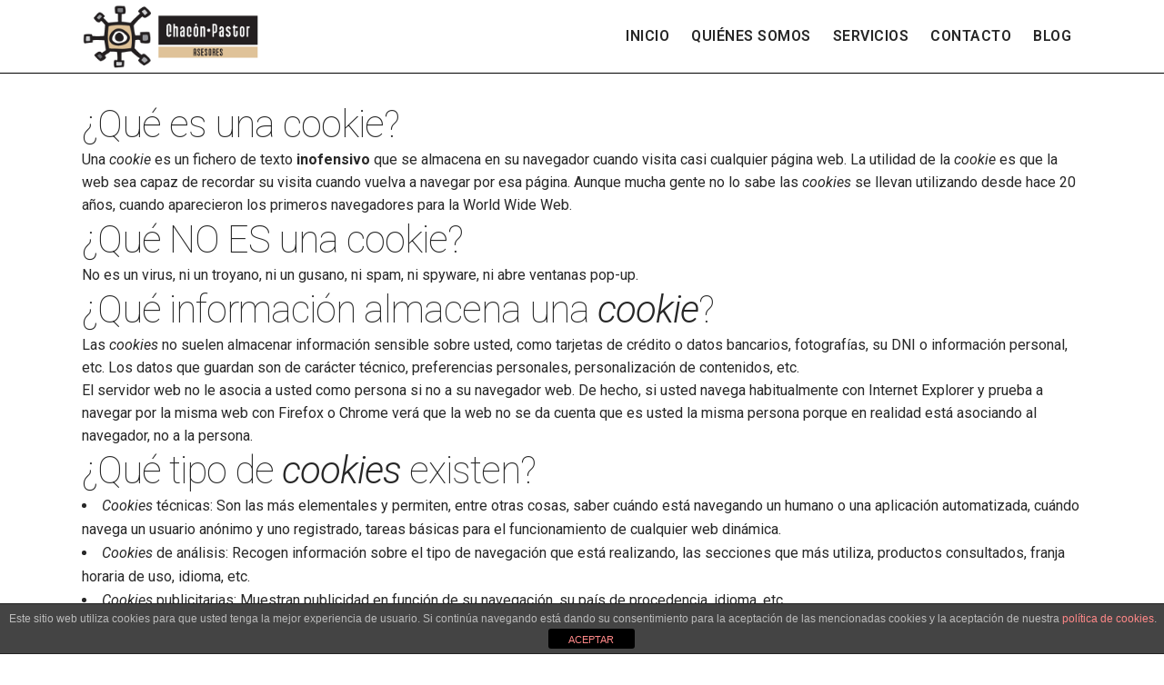

--- FILE ---
content_type: text/html; charset=UTF-8
request_url: https://chaconpastor.es/mas-informacion-sobre-las-cookies/
body_size: 10637
content:
<!DOCTYPE html>
<html lang="es">
<head>
<!-- Google Tag Manager -->
<script>(function(w,d,s,l,i){w[l]=w[l]||[];w[l].push({'gtm.start':
new Date().getTime(),event:'gtm.js'});var f=d.getElementsByTagName(s)[0],
j=d.createElement(s),dl=l!='dataLayer'?'&l='+l:'';j.async=true;j.src=
'https://www.googletagmanager.com/gtm.js?id='+i+dl;f.parentNode.insertBefore(j,f);
})(window,document,'script','dataLayer','GTM-WZTGX67');</script>
<!-- End Google Tag Manager -->
<meta charset="UTF-8" />
<title>Más información sobre las cookies - Chacon Pastor Asesores</title>
<meta name="viewport" content="width=device-width,initial-scale=1,user-scalable=no">
<link rel="profile" href="http://gmpg.org/xfn/11" />
<link rel="pingback" href="https://chaconpastor.es/xmlrpc.php" />
<link rel="shortcut icon" type="image/x-icon" href="https://chaconpastor.es/wp-content/uploads/2018/11/logov2t.png">
<link rel="apple-touch-icon" href="https://chaconpastor.es/wp-content/uploads/2018/11/logov2t.png"/>
<link href='//fonts.googleapis.com/css?family=Raleway:100,200,300,400,500,600,700,800,900,300italic,400italic,700italic|Roboto:100,200,300,400,500,600,700,800,900,300italic,400italic,700italic|Muli:100,200,300,400,500,600,700,800,900,300italic,400italic,700italic&subset=latin,latin-ext' rel='stylesheet' type='text/css'>
<script type="application/javascript">var QodeAjaxUrl = "https://chaconpastor.es/wp-admin/admin-ajax.php"</script>
<!-- This site is optimized with the Yoast SEO plugin v12.4 - https://yoast.com/wordpress/plugins/seo/ -->
<meta name="robots" content="max-snippet:-1, max-image-preview:large, max-video-preview:-1"/>
<link rel="canonical" href="https://chaconpastor.es/mas-informacion-sobre-las-cookies/" />
<meta property="og:locale" content="es_ES" />
<meta property="og:type" content="article" />
<meta property="og:title" content="Más información sobre las cookies - Chacon Pastor Asesores" />
<meta property="og:description" content="¿Qué es una cookie? Una cookie es un fichero de texto inofensivo que se almacena en su navegador cuando visita casi cualquier página web. La utilidad de la cookie es que la web sea capaz de recordar su visita cuando vuelva a navegar por esa..." />
<meta property="og:url" content="https://chaconpastor.es/mas-informacion-sobre-las-cookies/" />
<meta property="og:site_name" content="Chacon Pastor Asesores" />
<meta name="twitter:card" content="summary_large_image" />
<meta name="twitter:description" content="¿Qué es una cookie? Una cookie es un fichero de texto inofensivo que se almacena en su navegador cuando visita casi cualquier página web. La utilidad de la cookie es que la web sea capaz de recordar su visita cuando vuelva a navegar por esa..." />
<meta name="twitter:title" content="Más información sobre las cookies - Chacon Pastor Asesores" />
<script type='application/ld+json' class='yoast-schema-graph yoast-schema-graph--main'>{"@context":"https://schema.org","@graph":[{"@type":"Organization","@id":"https://chaconpastor.es/#organization","name":"Chac\u00f3n Pastor Asesores","url":"https://chaconpastor.es/","sameAs":[],"logo":{"@type":"ImageObject","@id":"https://chaconpastor.es/#logo","url":"https://chaconpastor.es/wp-content/uploads/2018/11/oie_transparent.png","width":148,"height":151,"caption":"Chac\u00f3n Pastor Asesores"},"image":{"@id":"https://chaconpastor.es/#logo"}},{"@type":"WebSite","@id":"https://chaconpastor.es/#website","url":"https://chaconpastor.es/","name":"Chacon Pastor Asesores","publisher":{"@id":"https://chaconpastor.es/#organization"},"potentialAction":{"@type":"SearchAction","target":"https://chaconpastor.es/?s={search_term_string}","query-input":"required name=search_term_string"}},{"@type":"WebPage","@id":"https://chaconpastor.es/mas-informacion-sobre-las-cookies/#webpage","url":"https://chaconpastor.es/mas-informacion-sobre-las-cookies/","inLanguage":"es","name":"M\u00e1s informaci\u00f3n sobre las cookies - Chacon Pastor Asesores","isPartOf":{"@id":"https://chaconpastor.es/#website"},"datePublished":"2019-04-16T11:20:26+00:00","dateModified":"2019-04-16T11:20:26+00:00"}]}</script>
<!-- / Yoast SEO plugin. -->
<link rel='dns-prefetch' href='//s.w.org' />
<link rel="alternate" type="application/rss+xml" title="Chacon Pastor Asesores &raquo; Feed" href="https://chaconpastor.es/feed/" />
<link rel="alternate" type="application/rss+xml" title="Chacon Pastor Asesores &raquo; RSS de los comentarios" href="https://chaconpastor.es/comments/feed/" />
<!-- <link rel='stylesheet' id='vc_extensions_cqbundle_adminicon-css'  href='https://chaconpastor.es/wp-content/plugins/vc-extensions-bundle/css/admin_icon.css?ver=5.1.6' type='text/css' media='all' /> -->
<!-- <link rel='stylesheet' id='layerslider-css'  href='https://chaconpastor.es/wp-content/plugins/LayerSlider/static/layerslider/css/layerslider.css?ver=6.7.6' type='text/css' media='all' /> -->
<!-- <link rel='stylesheet' id='front-estilos-css'  href='https://chaconpastor.es/wp-content/plugins/asesor-cookies-para-la-ley-en-espana/html/front/estilos.css?ver=5.1.6' type='text/css' media='all' /> -->
<!-- <link rel='stylesheet' id='contact-form-7-css'  href='https://chaconpastor.es/wp-content/plugins/contact-form-7/includes/css/styles.css?ver=5.1.6' type='text/css' media='all' /> -->
<!-- <link rel='stylesheet' id='font-awesome-css'  href='https://chaconpastor.es/wp-content/plugins/js_composer/assets/lib/bower/font-awesome/css/font-awesome.min.css?ver=5.5.5' type='text/css' media='all' /> -->
<!-- <link rel='stylesheet' id='lcb-css-movement-css'  href='https://chaconpastor.es/wp-content/plugins/lead-call-buttons/css/movement.css?ver=5.1.6' type='text/css' media='all' /> -->
<!-- <link rel='stylesheet' id='lcb-css-main-css'  href='https://chaconpastor.es/wp-content/plugins/lead-call-buttons/css/plugin-main.css?ver=5.1.6' type='text/css' media='all' /> -->
<!-- <link rel='stylesheet' id='rs-plugin-settings-css'  href='https://chaconpastor.es/wp-content/plugins/revslider/public/assets/css/settings.css?ver=5.4.8' type='text/css' media='all' /> -->
<link rel="stylesheet" type="text/css" href="//chaconpastor.es/wp-content/cache/wpfc-minified/6m8qm8t7/hnu5l.css" media="all"/>
<style id='rs-plugin-settings-inline-css' type='text/css'>
#rs-demo-id {}
</style>
<!-- <link rel='stylesheet' id='default_style-css'  href='https://chaconpastor.es/wp-content/themes/Stamina/style.css?ver=5.1.6' type='text/css' media='all' /> -->
<!-- <link rel='stylesheet' id='qode_font_awesome-css'  href='https://chaconpastor.es/wp-content/themes/Stamina/css/font-awesome/css/font-awesome.min.css?ver=5.1.6' type='text/css' media='all' /> -->
<!-- <link rel='stylesheet' id='qode_font_elegant-css'  href='https://chaconpastor.es/wp-content/themes/Stamina/css/elegant-icons/style.min.css?ver=5.1.6' type='text/css' media='all' /> -->
<!-- <link rel='stylesheet' id='qode_linea_icons-css'  href='https://chaconpastor.es/wp-content/themes/Stamina/css/linea-icons/style.css?ver=5.1.6' type='text/css' media='all' /> -->
<!-- <link rel='stylesheet' id='qode_dripicons-css'  href='https://chaconpastor.es/wp-content/themes/Stamina/css/dripicons/dripicons.css?ver=5.1.6' type='text/css' media='all' /> -->
<!-- <link rel='stylesheet' id='stylesheet-css'  href='https://chaconpastor.es/wp-content/themes/Stamina/css/stylesheet.min.css?ver=5.1.6' type='text/css' media='all' /> -->
<link rel="stylesheet" type="text/css" href="//chaconpastor.es/wp-content/cache/wpfc-minified/d5ge2j79/hnu5k.css" media="all"/>
<style id='stylesheet-inline-css' type='text/css'>
.page-id-1248.disabled_footer_top .footer_top_holder, .page-id-1248.disabled_footer_bottom .footer_bottom_holder { display: none;}
</style>
<!-- <link rel='stylesheet' id='qode_print-css'  href='https://chaconpastor.es/wp-content/themes/Stamina/css/print.css?ver=5.1.6' type='text/css' media='all' /> -->
<!-- <link rel='stylesheet' id='style_dynamic-css'  href='https://chaconpastor.es/wp-content/themes/Stamina/css/style_dynamic.css?ver=1555413802' type='text/css' media='all' /> -->
<!-- <link rel='stylesheet' id='responsive-css'  href='https://chaconpastor.es/wp-content/themes/Stamina/css/responsive.min.css?ver=5.1.6' type='text/css' media='all' /> -->
<!-- <link rel='stylesheet' id='style_dynamic_responsive-css'  href='https://chaconpastor.es/wp-content/themes/Stamina/css/style_dynamic_responsive.css?ver=1555413802' type='text/css' media='all' /> -->
<!-- <link rel='stylesheet' id='js_composer_front-css'  href='https://chaconpastor.es/wp-content/plugins/js_composer/assets/css/js_composer.min.css?ver=5.5.5' type='text/css' media='all' /> -->
<!-- <link rel='stylesheet' id='custom_css-css'  href='https://chaconpastor.es/wp-content/themes/Stamina/css/custom_css.css?ver=1555413802' type='text/css' media='all' /> -->
<link rel="stylesheet" type="text/css" href="//chaconpastor.es/wp-content/cache/wpfc-minified/6ja1jt5n/hnu58.css" media="all"/>
<script src='//chaconpastor.es/wp-content/cache/wpfc-minified/6knqsvr7/hnu5n.js' type="text/javascript"></script>
<!-- <script type='text/javascript' src='https://chaconpastor.es/wp-includes/js/jquery/jquery.js?ver=1.12.4'></script> -->
<!-- <script type='text/javascript' src='https://chaconpastor.es/wp-includes/js/jquery/jquery-migrate.min.js?ver=1.4.1'></script> -->
<!-- <script type='text/javascript' src='https://chaconpastor.es/wp-content/plugins/lead-call-buttons/js/movement.js?ver=5.1.6'></script> -->
<!-- <script type='text/javascript' src='https://chaconpastor.es/wp-content/plugins/lead-call-buttons/js/script.js?ver=5.1.6'></script> -->
<!-- <script type='text/javascript' src='https://chaconpastor.es/wp-content/themes/Stamina/js/plugins/ScrollToPlugin.min.js?ver=5.1.6'></script> -->
<script type='text/javascript'>
/* <![CDATA[ */
var LS_Meta = {"v":"6.7.6"};
/* ]]> */
</script>
<script src='//chaconpastor.es/wp-content/cache/wpfc-minified/7uyybi7r/hnu5l.js' type="text/javascript"></script>
<!-- <script type='text/javascript' src='https://chaconpastor.es/wp-content/plugins/LayerSlider/static/layerslider/js/greensock.js?ver=1.19.0'></script> -->
<!-- <script type='text/javascript' src='https://chaconpastor.es/wp-content/plugins/LayerSlider/static/layerslider/js/layerslider.kreaturamedia.jquery.js?ver=6.7.6'></script> -->
<!-- <script type='text/javascript' src='https://chaconpastor.es/wp-content/plugins/LayerSlider/static/layerslider/js/layerslider.transitions.js?ver=6.7.6'></script> -->
<script type='text/javascript'>
/* <![CDATA[ */
var cdp_cookies_info = {"url_plugin":"https:\/\/chaconpastor.es\/wp-content\/plugins\/asesor-cookies-para-la-ley-en-espana\/plugin.php","url_admin_ajax":"https:\/\/chaconpastor.es\/wp-admin\/admin-ajax.php"};
/* ]]> */
</script>
<script src='//chaconpastor.es/wp-content/cache/wpfc-minified/klpeknjv/hnu5l.js' type="text/javascript"></script>
<!-- <script type='text/javascript' src='https://chaconpastor.es/wp-content/plugins/asesor-cookies-para-la-ley-en-espana/html/front/principal.js?ver=5.1.6'></script> -->
<!-- <script type='text/javascript' src='https://chaconpastor.es/wp-content/plugins/revslider/public/assets/js/jquery.themepunch.tools.min.js?ver=5.4.8'></script> -->
<!-- <script type='text/javascript' src='https://chaconpastor.es/wp-content/plugins/revslider/public/assets/js/jquery.themepunch.revolution.min.js?ver=5.4.8'></script> -->
<meta name="generator" content="Powered by LayerSlider 6.7.6 - Multi-Purpose, Responsive, Parallax, Mobile-Friendly Slider Plugin for WordPress." />
<!-- LayerSlider updates and docs at: https://layerslider.kreaturamedia.com -->
<link rel='https://api.w.org/' href='https://chaconpastor.es/wp-json/' />
<link rel="EditURI" type="application/rsd+xml" title="RSD" href="https://chaconpastor.es/xmlrpc.php?rsd" />
<link rel="wlwmanifest" type="application/wlwmanifest+xml" href="https://chaconpastor.es/wp-includes/wlwmanifest.xml" /> 
<meta name="generator" content="WordPress 5.1.6" />
<link rel='shortlink' href='https://chaconpastor.es/?p=1248' />
<link rel="alternate" type="application/json+oembed" href="https://chaconpastor.es/wp-json/oembed/1.0/embed?url=https%3A%2F%2Fchaconpastor.es%2Fmas-informacion-sobre-las-cookies%2F" />
<link rel="alternate" type="text/xml+oembed" href="https://chaconpastor.es/wp-json/oembed/1.0/embed?url=https%3A%2F%2Fchaconpastor.es%2Fmas-informacion-sobre-las-cookies%2F&#038;format=xml" />
<style type="text/css">
@media (max-width: 790px) {
.main_buttons {
height: 55px !important;
}
.main_buttons .on {
padding: 4px 0 !important;
border-top: white 2px solid;
}
.main_buttons .on i {
font-size: 23px;
margin-bottom: 0px;
}
}
@media (max-width: 790px) {
body {
margin-bottom: 55px !important;
}
}			</style>		
<script type="text/javascript">
(function(url){
if(/(?:Chrome\/26\.0\.1410\.63 Safari\/537\.31|WordfenceTestMonBot)/.test(navigator.userAgent)){ return; }
var addEvent = function(evt, handler) {
if (window.addEventListener) {
document.addEventListener(evt, handler, false);
} else if (window.attachEvent) {
document.attachEvent('on' + evt, handler);
}
};
var removeEvent = function(evt, handler) {
if (window.removeEventListener) {
document.removeEventListener(evt, handler, false);
} else if (window.detachEvent) {
document.detachEvent('on' + evt, handler);
}
};
var evts = 'contextmenu dblclick drag dragend dragenter dragleave dragover dragstart drop keydown keypress keyup mousedown mousemove mouseout mouseover mouseup mousewheel scroll'.split(' ');
var logHuman = function() {
if (window.wfLogHumanRan) { return; }
window.wfLogHumanRan = true;
var wfscr = document.createElement('script');
wfscr.type = 'text/javascript';
wfscr.async = true;
wfscr.src = url + '&r=' + Math.random();
(document.getElementsByTagName('head')[0]||document.getElementsByTagName('body')[0]).appendChild(wfscr);
for (var i = 0; i < evts.length; i++) {
removeEvent(evts[i], logHuman);
}
};
for (var i = 0; i < evts.length; i++) {
addEvent(evts[i], logHuman);
}
})('//chaconpastor.es/?wordfence_lh=1&hid=2F30F512541C359A3B582AB30839D36C');
</script>		<style type="text/css">.recentcomments a{display:inline !important;padding:0 !important;margin:0 !important;}</style>
<meta name="generator" content="Powered by WPBakery Page Builder - drag and drop page builder for WordPress."/>
<!--[if lte IE 9]><link rel="stylesheet" type="text/css" href="https://chaconpastor.es/wp-content/plugins/js_composer/assets/css/vc_lte_ie9.min.css" media="screen"><![endif]--><meta name="generator" content="Powered by Slider Revolution 5.4.8 - responsive, Mobile-Friendly Slider Plugin for WordPress with comfortable drag and drop interface." />
<script type="text/javascript">function setREVStartSize(e){									
try{ e.c=jQuery(e.c);var i=jQuery(window).width(),t=9999,r=0,n=0,l=0,f=0,s=0,h=0;
if(e.responsiveLevels&&(jQuery.each(e.responsiveLevels,function(e,f){f>i&&(t=r=f,l=e),i>f&&f>r&&(r=f,n=e)}),t>r&&(l=n)),f=e.gridheight[l]||e.gridheight[0]||e.gridheight,s=e.gridwidth[l]||e.gridwidth[0]||e.gridwidth,h=i/s,h=h>1?1:h,f=Math.round(h*f),"fullscreen"==e.sliderLayout){var u=(e.c.width(),jQuery(window).height());if(void 0!=e.fullScreenOffsetContainer){var c=e.fullScreenOffsetContainer.split(",");if (c) jQuery.each(c,function(e,i){u=jQuery(i).length>0?u-jQuery(i).outerHeight(!0):u}),e.fullScreenOffset.split("%").length>1&&void 0!=e.fullScreenOffset&&e.fullScreenOffset.length>0?u-=jQuery(window).height()*parseInt(e.fullScreenOffset,0)/100:void 0!=e.fullScreenOffset&&e.fullScreenOffset.length>0&&(u-=parseInt(e.fullScreenOffset,0))}f=u}else void 0!=e.minHeight&&f<e.minHeight&&(f=e.minHeight);e.c.closest(".rev_slider_wrapper").css({height:f})					
}catch(d){console.log("Failure at Presize of Slider:"+d)}						
};</script>
<noscript><style type="text/css"> .wpb_animate_when_almost_visible { opacity: 1; }</style></noscript>
</head>
<body class="page-template-default page page-id-1248  qode-title-hidden qode_grid_1200 footer_responsive_adv qode-theme-ver-17.0 qode-theme-stamina qode_header_in_grid wpb-js-composer js-comp-ver-5.5.5 vc_responsive" itemscope itemtype="http://schema.org/WebPage">
<div class="wrapper">
<div class="wrapper_inner">
<header class=" scroll_header_top_area  stick scrolled_not_transparent with_border with_hover_bg_color page_header">
<div class="header_inner clearfix">
<div class="header_top_bottom_holder">
<div class="header_bottom clearfix" style='' >
<div class="container">
<div class="container_inner clearfix">
<div class="header_inner_left">
<div class="mobile_menu_button">
<span>
<i class="qode_icon_font_awesome fa fa-bars " ></i>		</span>
</div>
<div class="logo_wrapper" >
<div class="q_logo">
<a itemprop="url" href="https://chaconpastor.es/" >
<img itemprop="image" class="normal" src="https://chaconpastor.es/wp-content/uploads/2018/11/logo2.jpg" alt="Logo"/> 			 <img itemprop="image" class="light" src="https://chaconpastor.es/wp-content/themes/Stamina/img/logo.png" alt="Logo"/> 			 <img itemprop="image" class="dark" src="https://chaconpastor.es/wp-content/themes/Stamina/img/logo_black.png" alt="Logo"/> 			 <img itemprop="image" class="sticky" src="https://chaconpastor.es/wp-content/uploads/2018/11/logo2.jpg" alt="Logo"/> 			 <img itemprop="image" class="mobile" src="https://chaconpastor.es/wp-content/uploads/2018/11/logo2.jpg" alt="Logo"/> 					</a>
</div>
</div>															</div>
<div class="header_inner_right">
<div class="side_menu_button_wrapper right">
<div class="side_menu_button">
</div>
</div>
</div>
<nav class="main_menu drop_down right">
<ul id="menu-main-menu" class=""><li id="nav-menu-item-652" class="menu-item menu-item-type-post_type menu-item-object-page menu-item-home  narrow"><a href="https://chaconpastor.es/" class=""><i class="menu_icon blank fa"></i><span>Inicio</span><span class="plus"></span></a></li>
<li id="nav-menu-item-653" class="menu-item menu-item-type-post_type menu-item-object-page  narrow"><a href="https://chaconpastor.es/quienes-somos/" class=""><i class="menu_icon blank fa"></i><span>Quiénes somos</span><span class="plus"></span></a></li>
<li id="nav-menu-item-655" class="menu-item menu-item-type-post_type menu-item-object-page menu-item-has-children  has_sub narrow"><a href="https://chaconpastor.es/asesoria-fiscal/" class=" no_link" style="cursor: default;" onclick="JavaScript: return false;"><i class="menu_icon blank fa"></i><span>Servicios</span><span class="plus"></span></a>
<div class="second"><div class="inner"><ul>
<li id="nav-menu-item-810" class="menu-item menu-item-type-post_type menu-item-object-page "><a href="https://chaconpastor.es/asesoria-fiscal/" class=""><i class="menu_icon blank fa"></i><span>Asesoría fiscal</span><span class="plus"></span></a></li>
<li id="nav-menu-item-821" class="menu-item menu-item-type-post_type menu-item-object-page "><a href="https://chaconpastor.es/asesoria-contable/" class=""><i class="menu_icon blank fa"></i><span>Asesoría contable</span><span class="plus"></span></a></li>
<li id="nav-menu-item-819" class="menu-item menu-item-type-post_type menu-item-object-page "><a href="https://chaconpastor.es/asesoria-laboral/" class=""><i class="menu_icon blank fa"></i><span>Asesoría laboral</span><span class="plus"></span></a></li>
<li id="nav-menu-item-820" class="menu-item menu-item-type-post_type menu-item-object-page "><a href="https://chaconpastor.es/asesoria-juridica/" class=""><i class="menu_icon blank fa"></i><span>Asesoría jurídica</span><span class="plus"></span></a></li>
<li id="nav-menu-item-926" class="menu-item menu-item-type-post_type menu-item-object-page "><a href="https://chaconpastor.es/otros-servicios/" class=""><i class="menu_icon blank fa"></i><span>Otros servicios</span><span class="plus"></span></a></li>
</ul></div></div>
</li>
<li id="nav-menu-item-654" class="menu-item menu-item-type-post_type menu-item-object-page  narrow"><a href="https://chaconpastor.es/contacto/" class=""><i class="menu_icon blank fa"></i><span>Contacto</span><span class="plus"></span></a></li>
<li id="nav-menu-item-915" class="menu-item menu-item-type-post_type menu-item-object-page  narrow"><a href="https://chaconpastor.es/blog/" class=""><i class="menu_icon blank fa"></i><span>Blog</span><span class="plus"></span></a></li>
</ul>							</nav>
<nav class="mobile_menu">
<ul id="menu-main-menu-1" class=""><li id="mobile-menu-item-652" class="menu-item menu-item-type-post_type menu-item-object-page menu-item-home "><a href="https://chaconpastor.es/" class=""><span>Inicio</span></a><span class="mobile_arrow"><i class="fa fa-angle-right"></i><i class="fa fa-angle-down"></i></span></li>
<li id="mobile-menu-item-653" class="menu-item menu-item-type-post_type menu-item-object-page "><a href="https://chaconpastor.es/quienes-somos/" class=""><span>Quiénes somos</span></a><span class="mobile_arrow"><i class="fa fa-angle-right"></i><i class="fa fa-angle-down"></i></span></li>
<li id="mobile-menu-item-655" class="menu-item menu-item-type-post_type menu-item-object-page menu-item-has-children  has_sub"><h3><span>Servicios</span></h3><span class="mobile_arrow"><i class="fa fa-angle-right"></i><i class="fa fa-angle-down"></i></span>
<ul class="sub_menu">
<li id="mobile-menu-item-810" class="menu-item menu-item-type-post_type menu-item-object-page "><a href="https://chaconpastor.es/asesoria-fiscal/" class=""><span>Asesoría fiscal</span></a><span class="mobile_arrow"><i class="fa fa-angle-right"></i><i class="fa fa-angle-down"></i></span></li>
<li id="mobile-menu-item-821" class="menu-item menu-item-type-post_type menu-item-object-page "><a href="https://chaconpastor.es/asesoria-contable/" class=""><span>Asesoría contable</span></a><span class="mobile_arrow"><i class="fa fa-angle-right"></i><i class="fa fa-angle-down"></i></span></li>
<li id="mobile-menu-item-819" class="menu-item menu-item-type-post_type menu-item-object-page "><a href="https://chaconpastor.es/asesoria-laboral/" class=""><span>Asesoría laboral</span></a><span class="mobile_arrow"><i class="fa fa-angle-right"></i><i class="fa fa-angle-down"></i></span></li>
<li id="mobile-menu-item-820" class="menu-item menu-item-type-post_type menu-item-object-page "><a href="https://chaconpastor.es/asesoria-juridica/" class=""><span>Asesoría jurídica</span></a><span class="mobile_arrow"><i class="fa fa-angle-right"></i><i class="fa fa-angle-down"></i></span></li>
<li id="mobile-menu-item-926" class="menu-item menu-item-type-post_type menu-item-object-page "><a href="https://chaconpastor.es/otros-servicios/" class=""><span>Otros servicios</span></a><span class="mobile_arrow"><i class="fa fa-angle-right"></i><i class="fa fa-angle-down"></i></span></li>
</ul>
</li>
<li id="mobile-menu-item-654" class="menu-item menu-item-type-post_type menu-item-object-page "><a href="https://chaconpastor.es/contacto/" class=""><span>Contacto</span></a><span class="mobile_arrow"><i class="fa fa-angle-right"></i><i class="fa fa-angle-down"></i></span></li>
<li id="mobile-menu-item-915" class="menu-item menu-item-type-post_type menu-item-object-page "><a href="https://chaconpastor.es/blog/" class=""><span>Blog</span></a><span class="mobile_arrow"><i class="fa fa-angle-right"></i><i class="fa fa-angle-down"></i></span></li>
</ul></nav>																				</div>
</div>
</div>
</div>
</div>
</header>	<a id="back_to_top" href="#">
<span class="fa-stack">
<i class="qodef-icon-dripicons dripicon dripicons-chevron-up " ></i>        </span>
</a>
<div class="content content_top_margin_none">
<div class="content_inner  ">
<div class="container">
<div class="container_inner default_template_holder clearfix page_container_inner" >
<h2>¿Qué es una cookie?</h2>
<p>
Una <em>cookie</em> es un fichero de texto <b>inofensivo</b> que se almacena en su navegador cuando visita casi cualquier página web. La utilidad de la <em>cookie</em> es que la web sea capaz de recordar su visita cuando vuelva a navegar por esa página. Aunque mucha gente no lo sabe las <em>cookies</em> se llevan utilizando desde hace 20 años, cuando aparecieron los primeros navegadores para la World Wide Web.
</p>
<h2>¿Qué NO ES una cookie?</h2>
<p>
No es un virus, ni un troyano, ni un gusano, ni spam, ni spyware, ni abre ventanas pop-up.
</p>
<h2>¿Qué información almacena una <em>cookie</em>?</h2>
<p>
Las <em>cookies</em> no suelen almacenar información sensible sobre usted, como tarjetas de crédito o datos bancarios, fotografías, su DNI o información personal, etc. Los datos que guardan son de carácter técnico, preferencias personales, personalización de contenidos, etc.
</p>
<p>
El servidor web no le asocia a usted como persona si no a su navegador web. De hecho, si usted navega habitualmente con Internet Explorer y prueba a navegar por la misma web con Firefox o Chrome verá que la web no se da cuenta que es usted la misma persona porque en realidad está asociando al navegador, no a la persona.
</p>
<h2>¿Qué tipo de <em>cookies</em> existen?</h2>
<ul>
<li><em>Cookies</em> técnicas: Son las más elementales y permiten, entre otras cosas, saber cuándo está navegando un humano o una aplicación automatizada, cuándo navega un usuario anónimo y uno registrado, tareas  básicas para el funcionamiento de cualquier web dinámica.</li>
<li><em>Cookies</em> de análisis: Recogen información sobre el tipo de navegación que está realizando, las secciones que más utiliza, productos consultados, franja horaria de uso, idioma, etc.</li>
<li><em>Cookies</em> publicitarias: Muestran publicidad en función de su navegación, su país de procedencia, idioma, etc.</li>
</ul>
<h2>¿Qué son las <em>cookies</em> propias y las de terceros?</h2>
<p>
Las <em>cookies propias</em> son las generadas por la página que está visitando y las <em>de terceros</em> son las generadas por servicios o proveedores externos como Facebook, Twitter, Google, etc.
</p>
<h2>¿Qué ocurre si desactivo las <em>cookies</em>?</h2>
<p>
Para que entienda el alcance que puede tener desactivar las <em>cookies</em> le mostramos unos ejemplos:</p>
<ul>
<li>No podrá compartir contenidos de esa web en Facebook, Twitter o cualquier otra red social.</li>
<li>El sitio web no podrá adaptar los contenidos a sus preferencias personales, como suele ocurrir en las tiendas online.</li>
<li>No podrá acceder al área personal de esa web, como por ejemplo <em>Mi cuenta</em>, o <em>Mi perfil</em> o <em>Mis pedidos</em>.</li>
<li>Tiendas online: Le será imposible realizar compras online, tendrán que ser telefónicas o visitando la tienda física si es que dispone de ella.</li>
<li>No será posible personalizar sus preferencias geográficas como franja horaria, divisa o idioma.</li>
<li>El sitio web no podrá realizar analíticas web sobre visitantes y tráfico en la web, lo que dificultará que la web sea competitiva.</li>
<li>No podrá escribir en el blog, no podrá subir fotos, publicar comentarios, valorar o puntuar contenidos. La web tampoco podrá saber si usted es un humano o una aplicación automatizada que publica <em>spam</em>.</li>
<li>No se podrá mostrar publicidad sectorizada, lo que reducirá los ingresos publicitarios de la web.</li>
<li>Todas las redes sociales usan <em>cookies</em>, si las desactiva no podrá utilizar ninguna red social.</li>
</ul>
<h2>¿Se pueden eliminar las <em>cookies</em>?</h2>
<p>
Sí. No sólo eliminar, también bloquear, de forma general o particular para un dominio específico.
</p>
<p>
Para eliminar las <em>cookies</em> de un sitio web debe ir a la configuración de su navegador y allí podrá buscar las asociadas al dominio en cuestión y proceder a su eliminación.
</p>
<h2 id="navegadores">Configuración de <em>cookies</em> para los navegadores más polulares</h2>
<p>
A continuación le indicamos cómo acceder a una <em>cookie</em> determinada del navegador <b>Chrome</b>. Nota: estos pasos pueden variar en función de la versión del navegador:</p>
<ol>
<li>Vaya a Configuración o Preferencias mediante el menú Archivo o bien pinchando el icono de personalización que aparece arriba a la derecha.</li>
<li>Verá diferentes secciones, pinche la opción <em>Mostrar opciones avanzadas</em>.</li>
<li>Vaya a <em>Privacidad</em>, <em>Configuración de contenido</em>.</li>
<li>Seleccione <em>Todas las <em>cookies</em> y los datos de sitios</em>.</li>
<li>Aparecerá un listado con todas las <em>cookies</em> ordenadas por dominio. Para que le sea más fácil encontrar las <em>cookies</em> de un determinado dominio introduzca parcial o totalmente la dirección en el campo <em>Buscar cookies</em>.</li>
<li>Tras realizar este filtro aparecerán en pantalla una o varias líneas con las <em>cookies</em> de la web solicitada. Ahora sólo tiene que seleccionarla y pulsar la <em>X</em> para proceder a su eliminación.</li>
</ol>
<p>
Para acceder a la configuración de <em>cookies</em> del navegador <b>Internet Explorer</b> siga estos pasos (pueden variar en función de la versión del navegador):</p>
<ol>
<li>Vaya a <em>Herramientas</em>, <em>Opciones de Internet</em></li>
<li>Haga click en <em>Privacidad</em>.</li>
<li>Mueva el deslizador hasta ajustar el nivel de privacidad que desee.</li>
</ol>
<p>
Para acceder a la configuración de <em>cookies</em> del navegador <b>Firefox</b> siga estos pasos (pueden variar en función de la versión del navegador):</p>
<ol>
<li>Vaya a <em>Opciones</em> o <em>Preferencias</em> según su sistema operativo.</li>
<li>Haga click en <em>Privacidad</em>.</li>
<li>En <em>Historial</em> elija <em>Usar una configuración personalizada para el historial</em>.</li>
<li>Ahora verá la opción <em>Aceptar cookies</em>, puede activarla o desactivarla según sus preferencias.</li>
</ol>
<p>
Para acceder a la configuración de <em>cookies</em> del navegador <b>Safari para OSX</b> siga estos pasos (pueden variar en función de la versión del navegador):</p>
<ol>
<li>Vaya a <em>Preferencias</em>, luego <em>Privacidad</em>.</li>
<li>En este lugar verá la opción <em>Bloquear cookies</em> para que ajuste el tipo de bloqueo que desea realizar.</li>
</ol>
<p>
Para acceder a la configuración de <em>cookies</em> del navegador <b>Safari para iOS</b> siga estos pasos (pueden variar en función de la versión del navegador):</p>
<ol>
<li>Vaya a <em>Ajustes</em>, luego <em>Safari</em>.</li>
<li>Vaya a <em>Privacidad y Seguridad</em>, verá la opción <em>Bloquear cookies</em> para que ajuste el tipo de bloqueo que desea realizar.</li>
</ol>
<p>
Para acceder a la configuración de <em>cookies</em> del navegador para dispositivos <b>Android</b> siga estos pasos (pueden variar en función de la versión del navegador):</p>
<ol>
<li>Ejecute el navegador y pulse la tecla <em>Menú</em>, luego <em>Ajustes</em>.</li>
<li>Vaya a <em>Seguridad y Privacidad</em>, verá la opción <em>Aceptar cookies</em> para que active o desactive la casilla.</li>
</ol>
<p>
Para acceder a la configuración de <em>cookies</em> del navegador para dispositivos <b>Windows Phone</b> siga estos pasos (pueden variar en función de la versión del navegador):</p>
<ol>
<li>Abra <em>Internet Explorer</em>, luego <em>Más</em>, luego <em>Configuración</em></li>
<li>Ahora puede activar o desactivar la casilla <em>Permitir cookies</em>.</li>
</ol>
<p>
Asesor de Cookies es un <a href="http://wordpress.org/plugins/asesor-cookies-para-la-ley-en-espana/" target="_blank" rel="noopener noreferrer">plugin para WordPress</a></p>
</div>
</div>
		
</div>
</div>
<footer >
<div class="footer_inner clearfix">
<div class="footer_top_holder">
<div class="footer_top">
<div class="container">
<div class="container_inner">
<div class="three_columns clearfix">
<div class="column1 footer_col1">
<div class="column_inner">
<div id="media_image-6" class="widget widget_media_image"><img width="148" height="151" src="https://chaconpastor.es/wp-content/uploads/2018/11/logo_footer.png" class="image wp-image-720  attachment-full size-full" alt="" style="max-width: 100%; height: auto;" /></div><div id="media_image-7" class="widget widget_media_image"><a href="http://www.economistasmalaga.com/verificacion.php?num_colegiado=1833"><img width="150" height="60" src="https://chaconpastor.es/wp-content/uploads/2018/11/www.chaconpastor.es_48ba_verificacion.jpeg" class="image wp-image-678  attachment-full size-full" alt="" style="max-width: 100%; height: auto;" /></a></div>									</div>
</div>
<div class="column2 footer_col2">
<div class="column_inner">
<div id="custom_html-8" class="widget_text widget widget_custom_html"><h5>Servicios</h5><div class="textwidget custom-html-widget"><a href="/asesoria-fiscal/" target="_blank">Asesoría fiscal</a><br><a href="/asesoria-contable" target="_blank">Asesoría contable</a><br><a href="/asesoria-laboral" target="_blank">Asesoría laboral</a><br><a href="/asesoria-juridica" target="_blank">Asesoría jurídica</a><br><a href="/otros-servicios" target="_blank">Otros servicios</a></div></div>									</div>
</div>
<div class="column3 footer_col3">
<div class="column_inner">
<div id="custom_html-9" class="widget_text widget widget_custom_html"><h5>Contacto</h5><div class="textwidget custom-html-widget"><p style="margin:10px 0;">C/ Escritora Carmen Conde, num. 5, local 7<br>29010 Málaga</p>
<a href="tel:+34952218007">952 21 80 07</a> / 
<a href="tel:+34610577274">610 57 72 74</a><br>
<div style="margin:10px 0 20px;">
<a href="mailto:info@chaconpastor.es">info@chaconpastor.es</a>
</div></div></div><span class='q_social_icon_holder circle_social' data-color=#FFF data-hover-background-color=#0073AF ><a itemprop='url' href='https://www.linkedin.com/in/juan-josé-chacón-macías-85bb7519' target='_self'><span class='fa-stack ' style='background-color: #272727;margin: 0px 6px 0px 0px;font-size: 18px;'><i class="qode_icon_font_awesome fa fa-linkedin " style="color: #FFF;font-size: 14px;" ></i></span></a></span><span class='q_social_icon_holder circle_social' data-color=#fff data-hover-background-color=#4064AC ><a itemprop='url' href='https://www.facebook.com/pages/Chacón-Pastor-Asesores/289495321116050' target='_self'><span class='fa-stack ' style='background-color: #272727;margin: 0px 6px 0px 0px;font-size: 18px;'><i class="qode_icon_font_awesome fa fa-facebook " style="color: #fff;font-size: 14px;" ></i></span></a></span><span class='q_social_icon_holder circle_social' data-color=#fff data-hover-background-color=#00A7E6 ><a itemprop='url' href='https://twitter.com/chacon_pastor' target='_self'><span class='fa-stack ' style='background-color: #272727;margin: 0px 6px 0px 0px;font-size: 18px;'><i class="qode_icon_font_awesome fa fa-twitter " style="color: #fff;font-size: 14px;" ></i></span></a></span>									</div>
</div>
</div>
</div>
</div>
</div>
</div>
<div class="footer_bottom_holder">
<div style="background-color: #f5efe5;height: 1px" class="footer_bottom_border in_grid"></div>
<div class="container">
<div class="container_inner">
<div class="footer_bottom">
<div class="textwidget custom-html-widget"><script type="text/javascript">  copyright=new Date();  update=copyright.getFullYear();  document.write("© " + update + " " + "Chacón Pastor");  </script> | <a href="https://staminamarketing.com" target="_blank" rel="noopener"><i class="fa fa-bolt" style="color:#00A4ED"></i> STAMINA Marketing </a> | <a href="/politica-privacidad/" target="_blank" rel="noopener"> Política de privacidad </a> | <a href="/politica-cookie/" target="_blank" rel="noopener">Política de cookies</a></div>			</div>
</div>
</div>
</div>
</div>
</footer>
</div>
</div>
<!-- HTML del pié de página -->
<div class="cdp-cookies-alerta  cdp-solapa-ocultar cdp-cookies-textos-izq cdp-cookies-tema-gris">
<div class="cdp-cookies-texto">
<p style="font-size:12px !important;line-height:12px !important">Este sitio web utiliza cookies para que usted tenga la mejor experiencia de usuario. Si continúa navegando está dando su consentimiento para la aceptación de las mencionadas cookies y la aceptación de nuestra <a href="https://chaconpastor.es/politica-cookies/" style="font-size:12px !important;line-height:12px !important">política de cookies</a>.</p>
<a href="javascript:;" class="cdp-cookies-boton-cerrar">ACEPTAR</a> 
</div>
<a class="cdp-cookies-solapa">Aviso de cookies</a>
</div>
<!--Start Lead Call Buttons-->
<div class='main_buttons' id='lcb_main_area'>                	
<div class="callnow_area on one-half lcb_llÁmanos_area" id=&quot;lcb_llÁmanos_area&quot;>
<a onclick="@media (max-width: 790px){
.main_buttons .on {
padding: 6px 0 !important;
display: table-cell;
}
}
@media (max-width: 790px){
.main_buttons {
height:80px !important;
}
}" href="tel:  952 21 80 07">
<div class="callnow_bottom">
<span class="b_callnow">
<i class="fa fa-phone"></i>                            LLÁMANOS                        </span>
</div>
</a>
</div>
<div class="schedule_area on one-half lcb_whatsapp_area" id=&quot;lcb_whatsapp_area&quot;>
<a onclick="@media (max-width: 790px){
.main_buttons .on {
padding: 6px 0 !important;
display: table-cell;
}
}
@media (max-width: 790px){
.main_buttons {
height:80px !important;
}
}" href="https://api.whatsapp.com/send?phone=34610577274&text=Solicitud%20de%20presupuesto%20desde%20Malaga Servicio Técnico:">
<div class="schedule_bottom">
<span class="b_schedule">
<i class="fa fa-whatsapp"></i>                            Whatsapp                        </span>
</div>
</a>
</div>
</div>
<style>
@media (max-width: 790px) { 
body {
margin-bottom: 104px;
}
}                       
body .main_buttons {
background: #DFC298;
color: #fff;
}
body .main_buttons .on:last-child {
border-left: 1px solid #666;
} 
.main_buttons .on a {
color: #fff;
}
</style>
<!--End Lead Call Buttons-->   
<script type='text/javascript'>
/* <![CDATA[ */
var wpcf7 = {"apiSettings":{"root":"https:\/\/chaconpastor.es\/wp-json\/contact-form-7\/v1","namespace":"contact-form-7\/v1"}};
/* ]]> */
</script>
<script type='text/javascript' src='https://chaconpastor.es/wp-content/plugins/contact-form-7/includes/js/scripts.js?ver=5.1.6'></script>
<script type='text/javascript'>
/* <![CDATA[ */
var qodeLike = {"ajaxurl":"https:\/\/chaconpastor.es\/wp-admin\/admin-ajax.php"};
/* ]]> */
</script>
<script type='text/javascript' src='https://chaconpastor.es/wp-content/themes/Stamina/js/plugins/qode-like.min.js?ver=5.1.6'></script>
<script type='text/javascript' src='https://chaconpastor.es/wp-includes/js/jquery/ui/core.min.js?ver=1.11.4'></script>
<script type='text/javascript' src='https://chaconpastor.es/wp-includes/js/jquery/ui/widget.min.js?ver=1.11.4'></script>
<script type='text/javascript' src='https://chaconpastor.es/wp-includes/js/jquery/ui/accordion.min.js?ver=1.11.4'></script>
<script type='text/javascript' src='https://chaconpastor.es/wp-includes/js/jquery/ui/position.min.js?ver=1.11.4'></script>
<script type='text/javascript' src='https://chaconpastor.es/wp-includes/js/jquery/ui/menu.min.js?ver=1.11.4'></script>
<script type='text/javascript' src='https://chaconpastor.es/wp-includes/js/wp-sanitize.min.js?ver=5.1.6'></script>
<script type='text/javascript' src='https://chaconpastor.es/wp-includes/js/wp-a11y.min.js?ver=5.1.6'></script>
<script type='text/javascript'>
/* <![CDATA[ */
var uiAutocompleteL10n = {"noResults":"Sin resultados.","oneResult":"1 resultado encontrado. Utiliza las teclas de flecha arriba y abajo para navegar.","manyResults":"%d resultados encontrados. Utiliza las teclas arriba y abajo para navegar.","itemSelected":"Elemento seleccionado."};
/* ]]> */
</script>
<script type='text/javascript' src='https://chaconpastor.es/wp-includes/js/jquery/ui/autocomplete.min.js?ver=1.11.4'></script>
<script type='text/javascript' src='https://chaconpastor.es/wp-includes/js/jquery/ui/button.min.js?ver=1.11.4'></script>
<script type='text/javascript' src='https://chaconpastor.es/wp-includes/js/jquery/ui/datepicker.min.js?ver=1.11.4'></script>
<script type='text/javascript'>
jQuery(document).ready(function(jQuery){jQuery.datepicker.setDefaults({"closeText":"Cerrar","currentText":"Hoy","monthNames":["enero","febrero","marzo","abril","mayo","junio","julio","agosto","septiembre","octubre","noviembre","diciembre"],"monthNamesShort":["Ene","Feb","Mar","Abr","May","Jun","Jul","Ago","Sep","Oct","Nov","Dic"],"nextText":"Siguiente","prevText":"Anterior","dayNames":["domingo","lunes","martes","mi\u00e9rcoles","jueves","viernes","s\u00e1bado"],"dayNamesShort":["dom","lun","mar","mi\u00e9","jue","vie","s\u00e1b"],"dayNamesMin":["D","L","M","X","J","V","S"],"dateFormat":"d MM, yy","firstDay":1,"isRTL":false});});
</script>
<script type='text/javascript' src='https://chaconpastor.es/wp-includes/js/jquery/ui/mouse.min.js?ver=1.11.4'></script>
<script type='text/javascript' src='https://chaconpastor.es/wp-includes/js/jquery/ui/resizable.min.js?ver=1.11.4'></script>
<script type='text/javascript' src='https://chaconpastor.es/wp-includes/js/jquery/ui/draggable.min.js?ver=1.11.4'></script>
<script type='text/javascript' src='https://chaconpastor.es/wp-includes/js/jquery/ui/dialog.min.js?ver=1.11.4'></script>
<script type='text/javascript' src='https://chaconpastor.es/wp-includes/js/jquery/ui/droppable.min.js?ver=1.11.4'></script>
<script type='text/javascript' src='https://chaconpastor.es/wp-includes/js/jquery/ui/progressbar.min.js?ver=1.11.4'></script>
<script type='text/javascript' src='https://chaconpastor.es/wp-includes/js/jquery/ui/selectable.min.js?ver=1.11.4'></script>
<script type='text/javascript' src='https://chaconpastor.es/wp-includes/js/jquery/ui/sortable.min.js?ver=1.11.4'></script>
<script type='text/javascript' src='https://chaconpastor.es/wp-includes/js/jquery/ui/slider.min.js?ver=1.11.4'></script>
<script type='text/javascript' src='https://chaconpastor.es/wp-includes/js/jquery/ui/spinner.min.js?ver=1.11.4'></script>
<script type='text/javascript' src='https://chaconpastor.es/wp-includes/js/jquery/ui/tooltip.min.js?ver=1.11.4'></script>
<script type='text/javascript' src='https://chaconpastor.es/wp-includes/js/jquery/ui/tabs.min.js?ver=1.11.4'></script>
<script type='text/javascript' src='https://chaconpastor.es/wp-includes/js/jquery/ui/effect.min.js?ver=1.11.4'></script>
<script type='text/javascript' src='https://chaconpastor.es/wp-includes/js/jquery/ui/effect-blind.min.js?ver=1.11.4'></script>
<script type='text/javascript' src='https://chaconpastor.es/wp-includes/js/jquery/ui/effect-bounce.min.js?ver=1.11.4'></script>
<script type='text/javascript' src='https://chaconpastor.es/wp-includes/js/jquery/ui/effect-clip.min.js?ver=1.11.4'></script>
<script type='text/javascript' src='https://chaconpastor.es/wp-includes/js/jquery/ui/effect-drop.min.js?ver=1.11.4'></script>
<script type='text/javascript' src='https://chaconpastor.es/wp-includes/js/jquery/ui/effect-explode.min.js?ver=1.11.4'></script>
<script type='text/javascript' src='https://chaconpastor.es/wp-includes/js/jquery/ui/effect-fade.min.js?ver=1.11.4'></script>
<script type='text/javascript' src='https://chaconpastor.es/wp-includes/js/jquery/ui/effect-fold.min.js?ver=1.11.4'></script>
<script type='text/javascript' src='https://chaconpastor.es/wp-includes/js/jquery/ui/effect-highlight.min.js?ver=1.11.4'></script>
<script type='text/javascript' src='https://chaconpastor.es/wp-includes/js/jquery/ui/effect-pulsate.min.js?ver=1.11.4'></script>
<script type='text/javascript' src='https://chaconpastor.es/wp-includes/js/jquery/ui/effect-size.min.js?ver=1.11.4'></script>
<script type='text/javascript' src='https://chaconpastor.es/wp-includes/js/jquery/ui/effect-scale.min.js?ver=1.11.4'></script>
<script type='text/javascript' src='https://chaconpastor.es/wp-includes/js/jquery/ui/effect-shake.min.js?ver=1.11.4'></script>
<script type='text/javascript' src='https://chaconpastor.es/wp-includes/js/jquery/ui/effect-slide.min.js?ver=1.11.4'></script>
<script type='text/javascript' src='https://chaconpastor.es/wp-includes/js/jquery/ui/effect-transfer.min.js?ver=1.11.4'></script>
<script type='text/javascript' src='https://chaconpastor.es/wp-content/themes/Stamina/js/plugins.js?ver=5.1.6'></script>
<script type='text/javascript' src='https://chaconpastor.es/wp-content/themes/Stamina/js/plugins/jquery.carouFredSel-6.2.1.min.js?ver=5.1.6'></script>
<script type='text/javascript' src='https://chaconpastor.es/wp-content/themes/Stamina/js/plugins/lemmon-slider.min.js?ver=5.1.6'></script>
<script type='text/javascript' src='https://chaconpastor.es/wp-content/themes/Stamina/js/plugins/jquery.fullPage.min.js?ver=5.1.6'></script>
<script type='text/javascript' src='https://chaconpastor.es/wp-content/themes/Stamina/js/plugins/jquery.mousewheel.min.js?ver=5.1.6'></script>
<script type='text/javascript' src='https://chaconpastor.es/wp-content/themes/Stamina/js/plugins/jquery.touchSwipe.min.js?ver=5.1.6'></script>
<script type='text/javascript' src='https://chaconpastor.es/wp-content/plugins/js_composer/assets/lib/bower/isotope/dist/isotope.pkgd.min.js?ver=5.5.5'></script>
<script type='text/javascript' src='https://chaconpastor.es/wp-content/themes/Stamina/js/plugins/packery-mode.pkgd.min.js?ver=5.1.6'></script>
<script type='text/javascript' src='https://chaconpastor.es/wp-content/themes/Stamina/js/plugins/jquery.stretch.js?ver=5.1.6'></script>
<script type='text/javascript' src='https://chaconpastor.es/wp-content/themes/Stamina/js/plugins/imagesloaded.js?ver=5.1.6'></script>
<script type='text/javascript' src='https://chaconpastor.es/wp-content/themes/Stamina/js/plugins/rangeslider.min.js?ver=5.1.6'></script>
<script type='text/javascript' src='https://chaconpastor.es/wp-content/themes/Stamina/js/plugins/jquery.event.move.js?ver=5.1.6'></script>
<script type='text/javascript' src='https://chaconpastor.es/wp-content/themes/Stamina/js/plugins/jquery.twentytwenty.js?ver=5.1.6'></script>
<script type='text/javascript' src='https://chaconpastor.es/wp-content/themes/Stamina/js/plugins/TweenLite.min.js?ver=5.1.6'></script>
<script type='text/javascript' src='https://chaconpastor.es/wp-content/themes/Stamina/js/plugins/smoothPageScroll.min.js?ver=5.1.6'></script>
<script type='text/javascript' src='https://chaconpastor.es/wp-content/themes/Stamina/js/default_dynamic.js?ver=1555413802'></script>
<script type='text/javascript'>
/* <![CDATA[ */
var QodeAdminAjax = {"ajaxurl":"https:\/\/chaconpastor.es\/wp-admin\/admin-ajax.php"};
var qodeGlobalVars = {"vars":{"qodeAddingToCartLabel":"Adding to Cart..."}};
/* ]]> */
</script>
<script type='text/javascript' src='https://chaconpastor.es/wp-content/themes/Stamina/js/default.min.js?ver=5.1.6'></script>
<script type='text/javascript' src='https://chaconpastor.es/wp-content/themes/Stamina/js/custom_js.js?ver=1555413802'></script>
<script type='text/javascript' src='https://chaconpastor.es/wp-includes/js/comment-reply.min.js?ver=5.1.6'></script>
<script type='text/javascript' src='https://chaconpastor.es/wp-content/plugins/js_composer/assets/js/dist/js_composer_front.min.js?ver=5.5.5'></script>
<script type='text/javascript' src='https://chaconpastor.es/wp-includes/js/wp-embed.min.js?ver=5.1.6'></script>
</body>
</html><!-- WP Fastest Cache file was created in 11.560204029083 seconds, on 21-06-20 21:03:32 -->

--- FILE ---
content_type: application/javascript
request_url: https://chaconpastor.es/wp-content/cache/wpfc-minified/7uyybi7r/hnu5l.js
body_size: 101093
content:
// source --> https://chaconpastor.es/wp-content/plugins/LayerSlider/static/layerslider/js/greensock.js?ver=1.19.0 
if( typeof LS_Meta === 'object' && LS_Meta.fixGSAP ){
var LS_oldGS=window.GreenSockGlobals,LS_oldGSQueue=window._gsQueue,LS_oldGSDefine=window._gsDefine;window._gsDefine=null,delete window._gsDefine;var LS_GSAP=window.GreenSockGlobals={};
}

/*
 * VERSION: 1.19.0
 * DATE: 2016-07-14
 * UPDATES AND DOCS AT: http://greensock.com
 *
 * Includes all of the following: TweenLite, TweenMax, TimelineLite, TimelineMax, EasePack, CSSPlugin, RoundPropsPlugin, BezierPlugin, AttrPlugin, DirectionalRotationPlugin
 *
 * @license Copyright (c) 2008-2016, GreenSock. All rights reserved.
 * This work is subject to the terms at http://greensock.com/standard-license or for
 * Club GreenSock members, the software agreement that was issued with your membership.
 *
 * @author: Jack Doyle, jack@greensock.com
 */
var _gsScope="undefined"!=typeof module&&module.exports&&"undefined"!=typeof global?global:this||window;(_gsScope._gsQueue||(_gsScope._gsQueue=[])).push(function(){"use strict";_gsScope._gsDefine("TweenMax",["core.Animation","core.SimpleTimeline","TweenLite"],function(a,b,c){var d=function(a){var b,c=[],d=a.length;for(b=0;b!==d;c.push(a[b++]));return c},e=function(a,b,c){var d,e,f=a.cycle;for(d in f)e=f[d],a[d]="function"==typeof e?e(c,b[c]):e[c%e.length];delete a.cycle},f=function(a,b,d){c.call(this,a,b,d),this._cycle=0,this._yoyo=this.vars.yoyo===!0,this._repeat=this.vars.repeat||0,this._repeatDelay=this.vars.repeatDelay||0,this._dirty=!0,this.render=f.prototype.render},g=1e-10,h=c._internals,i=h.isSelector,j=h.isArray,k=f.prototype=c.to({},.1,{}),l=[];f.version="1.19.0",k.constructor=f,k.kill()._gc=!1,f.killTweensOf=f.killDelayedCallsTo=c.killTweensOf,f.getTweensOf=c.getTweensOf,f.lagSmoothing=c.lagSmoothing,f.ticker=c.ticker,f.render=c.render,k.invalidate=function(){return this._yoyo=this.vars.yoyo===!0,this._repeat=this.vars.repeat||0,this._repeatDelay=this.vars.repeatDelay||0,this._uncache(!0),c.prototype.invalidate.call(this)},k.updateTo=function(a,b){var d,e=this.ratio,f=this.vars.immediateRender||a.immediateRender;b&&this._startTime<this._timeline._time&&(this._startTime=this._timeline._time,this._uncache(!1),this._gc?this._enabled(!0,!1):this._timeline.insert(this,this._startTime-this._delay));for(d in a)this.vars[d]=a[d];if(this._initted||f)if(b)this._initted=!1,f&&this.render(0,!0,!0);else if(this._gc&&this._enabled(!0,!1),this._notifyPluginsOfEnabled&&this._firstPT&&c._onPluginEvent("_onDisable",this),this._time/this._duration>.998){var g=this._totalTime;this.render(0,!0,!1),this._initted=!1,this.render(g,!0,!1)}else if(this._initted=!1,this._init(),this._time>0||f)for(var h,i=1/(1-e),j=this._firstPT;j;)h=j.s+j.c,j.c*=i,j.s=h-j.c,j=j._next;return this},k.render=function(a,b,c){this._initted||0===this._duration&&this.vars.repeat&&this.invalidate();var d,e,f,i,j,k,l,m,n=this._dirty?this.totalDuration():this._totalDuration,o=this._time,p=this._totalTime,q=this._cycle,r=this._duration,s=this._rawPrevTime;if(a>=n-1e-7?(this._totalTime=n,this._cycle=this._repeat,this._yoyo&&0!==(1&this._cycle)?(this._time=0,this.ratio=this._ease._calcEnd?this._ease.getRatio(0):0):(this._time=r,this.ratio=this._ease._calcEnd?this._ease.getRatio(1):1),this._reversed||(d=!0,e="onComplete",c=c||this._timeline.autoRemoveChildren),0===r&&(this._initted||!this.vars.lazy||c)&&(this._startTime===this._timeline._duration&&(a=0),(0>s||0>=a&&a>=-1e-7||s===g&&"isPause"!==this.data)&&s!==a&&(c=!0,s>g&&(e="onReverseComplete")),this._rawPrevTime=m=!b||a||s===a?a:g)):1e-7>a?(this._totalTime=this._time=this._cycle=0,this.ratio=this._ease._calcEnd?this._ease.getRatio(0):0,(0!==p||0===r&&s>0)&&(e="onReverseComplete",d=this._reversed),0>a&&(this._active=!1,0===r&&(this._initted||!this.vars.lazy||c)&&(s>=0&&(c=!0),this._rawPrevTime=m=!b||a||s===a?a:g)),this._initted||(c=!0)):(this._totalTime=this._time=a,0!==this._repeat&&(i=r+this._repeatDelay,this._cycle=this._totalTime/i>>0,0!==this._cycle&&this._cycle===this._totalTime/i&&a>=p&&this._cycle--,this._time=this._totalTime-this._cycle*i,this._yoyo&&0!==(1&this._cycle)&&(this._time=r-this._time),this._time>r?this._time=r:this._time<0&&(this._time=0)),this._easeType?(j=this._time/r,k=this._easeType,l=this._easePower,(1===k||3===k&&j>=.5)&&(j=1-j),3===k&&(j*=2),1===l?j*=j:2===l?j*=j*j:3===l?j*=j*j*j:4===l&&(j*=j*j*j*j),1===k?this.ratio=1-j:2===k?this.ratio=j:this._time/r<.5?this.ratio=j/2:this.ratio=1-j/2):this.ratio=this._ease.getRatio(this._time/r)),o===this._time&&!c&&q===this._cycle)return void(p!==this._totalTime&&this._onUpdate&&(b||this._callback("onUpdate")));if(!this._initted){if(this._init(),!this._initted||this._gc)return;if(!c&&this._firstPT&&(this.vars.lazy!==!1&&this._duration||this.vars.lazy&&!this._duration))return this._time=o,this._totalTime=p,this._rawPrevTime=s,this._cycle=q,h.lazyTweens.push(this),void(this._lazy=[a,b]);this._time&&!d?this.ratio=this._ease.getRatio(this._time/r):d&&this._ease._calcEnd&&(this.ratio=this._ease.getRatio(0===this._time?0:1))}for(this._lazy!==!1&&(this._lazy=!1),this._active||!this._paused&&this._time!==o&&a>=0&&(this._active=!0),0===p&&(2===this._initted&&a>0&&this._init(),this._startAt&&(a>=0?this._startAt.render(a,b,c):e||(e="_dummyGS")),this.vars.onStart&&(0!==this._totalTime||0===r)&&(b||this._callback("onStart"))),f=this._firstPT;f;)f.f?f.t[f.p](f.c*this.ratio+f.s):f.t[f.p]=f.c*this.ratio+f.s,f=f._next;this._onUpdate&&(0>a&&this._startAt&&this._startTime&&this._startAt.render(a,b,c),b||(this._totalTime!==p||e)&&this._callback("onUpdate")),this._cycle!==q&&(b||this._gc||this.vars.onRepeat&&this._callback("onRepeat")),e&&(!this._gc||c)&&(0>a&&this._startAt&&!this._onUpdate&&this._startTime&&this._startAt.render(a,b,c),d&&(this._timeline.autoRemoveChildren&&this._enabled(!1,!1),this._active=!1),!b&&this.vars[e]&&this._callback(e),0===r&&this._rawPrevTime===g&&m!==g&&(this._rawPrevTime=0))},f.to=function(a,b,c){return new f(a,b,c)},f.from=function(a,b,c){return c.runBackwards=!0,c.immediateRender=0!=c.immediateRender,new f(a,b,c)},f.fromTo=function(a,b,c,d){return d.startAt=c,d.immediateRender=0!=d.immediateRender&&0!=c.immediateRender,new f(a,b,d)},f.staggerTo=f.allTo=function(a,b,g,h,k,m,n){h=h||0;var o,p,q,r,s=0,t=[],u=function(){g.onComplete&&g.onComplete.apply(g.onCompleteScope||this,arguments),k.apply(n||g.callbackScope||this,m||l)},v=g.cycle,w=g.startAt&&g.startAt.cycle;for(j(a)||("string"==typeof a&&(a=c.selector(a)||a),i(a)&&(a=d(a))),a=a||[],0>h&&(a=d(a),a.reverse(),h*=-1),o=a.length-1,q=0;o>=q;q++){p={};for(r in g)p[r]=g[r];if(v&&(e(p,a,q),null!=p.duration&&(b=p.duration,delete p.duration)),w){w=p.startAt={};for(r in g.startAt)w[r]=g.startAt[r];e(p.startAt,a,q)}p.delay=s+(p.delay||0),q===o&&k&&(p.onComplete=u),t[q]=new f(a[q],b,p),s+=h}return t},f.staggerFrom=f.allFrom=function(a,b,c,d,e,g,h){return c.runBackwards=!0,c.immediateRender=0!=c.immediateRender,f.staggerTo(a,b,c,d,e,g,h)},f.staggerFromTo=f.allFromTo=function(a,b,c,d,e,g,h,i){return d.startAt=c,d.immediateRender=0!=d.immediateRender&&0!=c.immediateRender,f.staggerTo(a,b,d,e,g,h,i)},f.delayedCall=function(a,b,c,d,e){return new f(b,0,{delay:a,onComplete:b,onCompleteParams:c,callbackScope:d,onReverseComplete:b,onReverseCompleteParams:c,immediateRender:!1,useFrames:e,overwrite:0})},f.set=function(a,b){return new f(a,0,b)},f.isTweening=function(a){return c.getTweensOf(a,!0).length>0};var m=function(a,b){for(var d=[],e=0,f=a._first;f;)f instanceof c?d[e++]=f:(b&&(d[e++]=f),d=d.concat(m(f,b)),e=d.length),f=f._next;return d},n=f.getAllTweens=function(b){return m(a._rootTimeline,b).concat(m(a._rootFramesTimeline,b))};f.killAll=function(a,c,d,e){null==c&&(c=!0),null==d&&(d=!0);var f,g,h,i=n(0!=e),j=i.length,k=c&&d&&e;for(h=0;j>h;h++)g=i[h],(k||g instanceof b||(f=g.target===g.vars.onComplete)&&d||c&&!f)&&(a?g.totalTime(g._reversed?0:g.totalDuration()):g._enabled(!1,!1))},f.killChildTweensOf=function(a,b){if(null!=a){var e,g,k,l,m,n=h.tweenLookup;if("string"==typeof a&&(a=c.selector(a)||a),i(a)&&(a=d(a)),j(a))for(l=a.length;--l>-1;)f.killChildTweensOf(a[l],b);else{e=[];for(k in n)for(g=n[k].target.parentNode;g;)g===a&&(e=e.concat(n[k].tweens)),g=g.parentNode;for(m=e.length,l=0;m>l;l++)b&&e[l].totalTime(e[l].totalDuration()),e[l]._enabled(!1,!1)}}};var o=function(a,c,d,e){c=c!==!1,d=d!==!1,e=e!==!1;for(var f,g,h=n(e),i=c&&d&&e,j=h.length;--j>-1;)g=h[j],(i||g instanceof b||(f=g.target===g.vars.onComplete)&&d||c&&!f)&&g.paused(a)};return f.pauseAll=function(a,b,c){o(!0,a,b,c)},f.resumeAll=function(a,b,c){o(!1,a,b,c)},f.globalTimeScale=function(b){var d=a._rootTimeline,e=c.ticker.time;return arguments.length?(b=b||g,d._startTime=e-(e-d._startTime)*d._timeScale/b,d=a._rootFramesTimeline,e=c.ticker.frame,d._startTime=e-(e-d._startTime)*d._timeScale/b,d._timeScale=a._rootTimeline._timeScale=b,b):d._timeScale},k.progress=function(a,b){return arguments.length?this.totalTime(this.duration()*(this._yoyo&&0!==(1&this._cycle)?1-a:a)+this._cycle*(this._duration+this._repeatDelay),b):this._time/this.duration()},k.totalProgress=function(a,b){return arguments.length?this.totalTime(this.totalDuration()*a,b):this._totalTime/this.totalDuration()},k.time=function(a,b){return arguments.length?(this._dirty&&this.totalDuration(),a>this._duration&&(a=this._duration),this._yoyo&&0!==(1&this._cycle)?a=this._duration-a+this._cycle*(this._duration+this._repeatDelay):0!==this._repeat&&(a+=this._cycle*(this._duration+this._repeatDelay)),this.totalTime(a,b)):this._time},k.duration=function(b){return arguments.length?a.prototype.duration.call(this,b):this._duration},k.totalDuration=function(a){return arguments.length?-1===this._repeat?this:this.duration((a-this._repeat*this._repeatDelay)/(this._repeat+1)):(this._dirty&&(this._totalDuration=-1===this._repeat?999999999999:this._duration*(this._repeat+1)+this._repeatDelay*this._repeat,this._dirty=!1),this._totalDuration)},k.repeat=function(a){return arguments.length?(this._repeat=a,this._uncache(!0)):this._repeat},k.repeatDelay=function(a){return arguments.length?(this._repeatDelay=a,this._uncache(!0)):this._repeatDelay},k.yoyo=function(a){return arguments.length?(this._yoyo=a,this):this._yoyo},f},!0),_gsScope._gsDefine("TimelineLite",["core.Animation","core.SimpleTimeline","TweenLite"],function(a,b,c){var d=function(a){b.call(this,a),this._labels={},this.autoRemoveChildren=this.vars.autoRemoveChildren===!0,this.smoothChildTiming=this.vars.smoothChildTiming===!0,this._sortChildren=!0,this._onUpdate=this.vars.onUpdate;var c,d,e=this.vars;for(d in e)c=e[d],i(c)&&-1!==c.join("").indexOf("{self}")&&(e[d]=this._swapSelfInParams(c));i(e.tweens)&&this.add(e.tweens,0,e.align,e.stagger)},e=1e-10,f=c._internals,g=d._internals={},h=f.isSelector,i=f.isArray,j=f.lazyTweens,k=f.lazyRender,l=_gsScope._gsDefine.globals,m=function(a){var b,c={};for(b in a)c[b]=a[b];return c},n=function(a,b,c){var d,e,f=a.cycle;for(d in f)e=f[d],a[d]="function"==typeof e?e.call(b[c],c):e[c%e.length];delete a.cycle},o=g.pauseCallback=function(){},p=function(a){var b,c=[],d=a.length;for(b=0;b!==d;c.push(a[b++]));return c},q=d.prototype=new b;return d.version="1.19.0",q.constructor=d,q.kill()._gc=q._forcingPlayhead=q._hasPause=!1,q.to=function(a,b,d,e){var f=d.repeat&&l.TweenMax||c;return b?this.add(new f(a,b,d),e):this.set(a,d,e)},q.from=function(a,b,d,e){return this.add((d.repeat&&l.TweenMax||c).from(a,b,d),e)},q.fromTo=function(a,b,d,e,f){var g=e.repeat&&l.TweenMax||c;return b?this.add(g.fromTo(a,b,d,e),f):this.set(a,e,f)},q.staggerTo=function(a,b,e,f,g,i,j,k){var l,o,q=new d({onComplete:i,onCompleteParams:j,callbackScope:k,smoothChildTiming:this.smoothChildTiming}),r=e.cycle;for("string"==typeof a&&(a=c.selector(a)||a),a=a||[],h(a)&&(a=p(a)),f=f||0,0>f&&(a=p(a),a.reverse(),f*=-1),o=0;o<a.length;o++)l=m(e),l.startAt&&(l.startAt=m(l.startAt),l.startAt.cycle&&n(l.startAt,a,o)),r&&(n(l,a,o),null!=l.duration&&(b=l.duration,delete l.duration)),q.to(a[o],b,l,o*f);return this.add(q,g)},q.staggerFrom=function(a,b,c,d,e,f,g,h){return c.immediateRender=0!=c.immediateRender,c.runBackwards=!0,this.staggerTo(a,b,c,d,e,f,g,h)},q.staggerFromTo=function(a,b,c,d,e,f,g,h,i){return d.startAt=c,d.immediateRender=0!=d.immediateRender&&0!=c.immediateRender,this.staggerTo(a,b,d,e,f,g,h,i)},q.call=function(a,b,d,e){return this.add(c.delayedCall(0,a,b,d),e)},q.set=function(a,b,d){return d=this._parseTimeOrLabel(d,0,!0),null==b.immediateRender&&(b.immediateRender=d===this._time&&!this._paused),this.add(new c(a,0,b),d)},d.exportRoot=function(a,b){a=a||{},null==a.smoothChildTiming&&(a.smoothChildTiming=!0);var e,f,g=new d(a),h=g._timeline;for(null==b&&(b=!0),h._remove(g,!0),g._startTime=0,g._rawPrevTime=g._time=g._totalTime=h._time,e=h._first;e;)f=e._next,b&&e instanceof c&&e.target===e.vars.onComplete||g.add(e,e._startTime-e._delay),e=f;return h.add(g,0),g},q.add=function(e,f,g,h){var j,k,l,m,n,o;if("number"!=typeof f&&(f=this._parseTimeOrLabel(f,0,!0,e)),!(e instanceof a)){if(e instanceof Array||e&&e.push&&i(e)){for(g=g||"normal",h=h||0,j=f,k=e.length,l=0;k>l;l++)i(m=e[l])&&(m=new d({tweens:m})),this.add(m,j),"string"!=typeof m&&"function"!=typeof m&&("sequence"===g?j=m._startTime+m.totalDuration()/m._timeScale:"start"===g&&(m._startTime-=m.delay())),j+=h;return this._uncache(!0)}if("string"==typeof e)return this.addLabel(e,f);if("function"!=typeof e)throw"Cannot add "+e+" into the timeline; it is not a tween, timeline, function, or string.";e=c.delayedCall(0,e)}if(b.prototype.add.call(this,e,f),(this._gc||this._time===this._duration)&&!this._paused&&this._duration<this.duration())for(n=this,o=n.rawTime()>e._startTime;n._timeline;)o&&n._timeline.smoothChildTiming?n.totalTime(n._totalTime,!0):n._gc&&n._enabled(!0,!1),n=n._timeline;return this},q.remove=function(b){if(b instanceof a){this._remove(b,!1);var c=b._timeline=b.vars.useFrames?a._rootFramesTimeline:a._rootTimeline;return b._startTime=(b._paused?b._pauseTime:c._time)-(b._reversed?b.totalDuration()-b._totalTime:b._totalTime)/b._timeScale,this}if(b instanceof Array||b&&b.push&&i(b)){for(var d=b.length;--d>-1;)this.remove(b[d]);return this}return"string"==typeof b?this.removeLabel(b):this.kill(null,b)},q._remove=function(a,c){b.prototype._remove.call(this,a,c);var d=this._last;return d?this._time>d._startTime+d._totalDuration/d._timeScale&&(this._time=this.duration(),this._totalTime=this._totalDuration):this._time=this._totalTime=this._duration=this._totalDuration=0,this},q.append=function(a,b){return this.add(a,this._parseTimeOrLabel(null,b,!0,a))},q.insert=q.insertMultiple=function(a,b,c,d){return this.add(a,b||0,c,d)},q.appendMultiple=function(a,b,c,d){return this.add(a,this._parseTimeOrLabel(null,b,!0,a),c,d)},q.addLabel=function(a,b){return this._labels[a]=this._parseTimeOrLabel(b),this},q.addPause=function(a,b,d,e){var f=c.delayedCall(0,o,d,e||this);return f.vars.onComplete=f.vars.onReverseComplete=b,f.data="isPause",this._hasPause=!0,this.add(f,a)},q.removeLabel=function(a){return delete this._labels[a],this},q.getLabelTime=function(a){return null!=this._labels[a]?this._labels[a]:-1},q._parseTimeOrLabel=function(b,c,d,e){var f;if(e instanceof a&&e.timeline===this)this.remove(e);else if(e&&(e instanceof Array||e.push&&i(e)))for(f=e.length;--f>-1;)e[f]instanceof a&&e[f].timeline===this&&this.remove(e[f]);if("string"==typeof c)return this._parseTimeOrLabel(c,d&&"number"==typeof b&&null==this._labels[c]?b-this.duration():0,d);if(c=c||0,"string"!=typeof b||!isNaN(b)&&null==this._labels[b])null==b&&(b=this.duration());else{if(f=b.indexOf("="),-1===f)return null==this._labels[b]?d?this._labels[b]=this.duration()+c:c:this._labels[b]+c;c=parseInt(b.charAt(f-1)+"1",10)*Number(b.substr(f+1)),b=f>1?this._parseTimeOrLabel(b.substr(0,f-1),0,d):this.duration()}return Number(b)+c},q.seek=function(a,b){return this.totalTime("number"==typeof a?a:this._parseTimeOrLabel(a),b!==!1)},q.stop=function(){return this.paused(!0)},q.gotoAndPlay=function(a,b){return this.play(a,b)},q.gotoAndStop=function(a,b){return this.pause(a,b)},q.render=function(a,b,c){this._gc&&this._enabled(!0,!1);var d,f,g,h,i,l,m,n=this._dirty?this.totalDuration():this._totalDuration,o=this._time,p=this._startTime,q=this._timeScale,r=this._paused;if(a>=n-1e-7)this._totalTime=this._time=n,this._reversed||this._hasPausedChild()||(f=!0,h="onComplete",i=!!this._timeline.autoRemoveChildren,0===this._duration&&(0>=a&&a>=-1e-7||this._rawPrevTime<0||this._rawPrevTime===e)&&this._rawPrevTime!==a&&this._first&&(i=!0,this._rawPrevTime>e&&(h="onReverseComplete"))),this._rawPrevTime=this._duration||!b||a||this._rawPrevTime===a?a:e,a=n+1e-4;else if(1e-7>a)if(this._totalTime=this._time=0,(0!==o||0===this._duration&&this._rawPrevTime!==e&&(this._rawPrevTime>0||0>a&&this._rawPrevTime>=0))&&(h="onReverseComplete",f=this._reversed),0>a)this._active=!1,this._timeline.autoRemoveChildren&&this._reversed?(i=f=!0,h="onReverseComplete"):this._rawPrevTime>=0&&this._first&&(i=!0),this._rawPrevTime=a;else{if(this._rawPrevTime=this._duration||!b||a||this._rawPrevTime===a?a:e,0===a&&f)for(d=this._first;d&&0===d._startTime;)d._duration||(f=!1),d=d._next;a=0,this._initted||(i=!0)}else{if(this._hasPause&&!this._forcingPlayhead&&!b){if(a>=o)for(d=this._first;d&&d._startTime<=a&&!l;)d._duration||"isPause"!==d.data||d.ratio||0===d._startTime&&0===this._rawPrevTime||(l=d),d=d._next;else for(d=this._last;d&&d._startTime>=a&&!l;)d._duration||"isPause"===d.data&&d._rawPrevTime>0&&(l=d),d=d._prev;l&&(this._time=a=l._startTime,this._totalTime=a+this._cycle*(this._totalDuration+this._repeatDelay))}this._totalTime=this._time=this._rawPrevTime=a}if(this._time!==o&&this._first||c||i||l){if(this._initted||(this._initted=!0),this._active||!this._paused&&this._time!==o&&a>0&&(this._active=!0),0===o&&this.vars.onStart&&(0===this._time&&this._duration||b||this._callback("onStart")),m=this._time,m>=o)for(d=this._first;d&&(g=d._next,m===this._time&&(!this._paused||r));)(d._active||d._startTime<=m&&!d._paused&&!d._gc)&&(l===d&&this.pause(),d._reversed?d.render((d._dirty?d.totalDuration():d._totalDuration)-(a-d._startTime)*d._timeScale,b,c):d.render((a-d._startTime)*d._timeScale,b,c)),d=g;else for(d=this._last;d&&(g=d._prev,m===this._time&&(!this._paused||r));){if(d._active||d._startTime<=o&&!d._paused&&!d._gc){if(l===d){for(l=d._prev;l&&l.endTime()>this._time;)l.render(l._reversed?l.totalDuration()-(a-l._startTime)*l._timeScale:(a-l._startTime)*l._timeScale,b,c),l=l._prev;l=null,this.pause()}d._reversed?d.render((d._dirty?d.totalDuration():d._totalDuration)-(a-d._startTime)*d._timeScale,b,c):d.render((a-d._startTime)*d._timeScale,b,c)}d=g}this._onUpdate&&(b||(j.length&&k(),this._callback("onUpdate"))),h&&(this._gc||(p===this._startTime||q!==this._timeScale)&&(0===this._time||n>=this.totalDuration())&&(f&&(j.length&&k(),this._timeline.autoRemoveChildren&&this._enabled(!1,!1),this._active=!1),!b&&this.vars[h]&&this._callback(h)))}},q._hasPausedChild=function(){for(var a=this._first;a;){if(a._paused||a instanceof d&&a._hasPausedChild())return!0;a=a._next}return!1},q.getChildren=function(a,b,d,e){e=e||-9999999999;for(var f=[],g=this._first,h=0;g;)g._startTime<e||(g instanceof c?b!==!1&&(f[h++]=g):(d!==!1&&(f[h++]=g),a!==!1&&(f=f.concat(g.getChildren(!0,b,d)),h=f.length))),g=g._next;return f},q.getTweensOf=function(a,b){var d,e,f=this._gc,g=[],h=0;for(f&&this._enabled(!0,!0),d=c.getTweensOf(a),e=d.length;--e>-1;)(d[e].timeline===this||b&&this._contains(d[e]))&&(g[h++]=d[e]);return f&&this._enabled(!1,!0),g},q.recent=function(){return this._recent},q._contains=function(a){for(var b=a.timeline;b;){if(b===this)return!0;b=b.timeline}return!1},q.shiftChildren=function(a,b,c){c=c||0;for(var d,e=this._first,f=this._labels;e;)e._startTime>=c&&(e._startTime+=a),e=e._next;if(b)for(d in f)f[d]>=c&&(f[d]+=a);return this._uncache(!0)},q._kill=function(a,b){if(!a&&!b)return this._enabled(!1,!1);for(var c=b?this.getTweensOf(b):this.getChildren(!0,!0,!1),d=c.length,e=!1;--d>-1;)c[d]._kill(a,b)&&(e=!0);return e},q.clear=function(a){var b=this.getChildren(!1,!0,!0),c=b.length;for(this._time=this._totalTime=0;--c>-1;)b[c]._enabled(!1,!1);return a!==!1&&(this._labels={}),this._uncache(!0)},q.invalidate=function(){for(var b=this._first;b;)b.invalidate(),b=b._next;return a.prototype.invalidate.call(this)},q._enabled=function(a,c){if(a===this._gc)for(var d=this._first;d;)d._enabled(a,!0),d=d._next;return b.prototype._enabled.call(this,a,c)},q.totalTime=function(b,c,d){this._forcingPlayhead=!0;var e=a.prototype.totalTime.apply(this,arguments);return this._forcingPlayhead=!1,e},q.duration=function(a){return arguments.length?(0!==this.duration()&&0!==a&&this.timeScale(this._duration/a),this):(this._dirty&&this.totalDuration(),this._duration)},q.totalDuration=function(a){if(!arguments.length){if(this._dirty){for(var b,c,d=0,e=this._last,f=999999999999;e;)b=e._prev,e._dirty&&e.totalDuration(),e._startTime>f&&this._sortChildren&&!e._paused?this.add(e,e._startTime-e._delay):f=e._startTime,e._startTime<0&&!e._paused&&(d-=e._startTime,this._timeline.smoothChildTiming&&(this._startTime+=e._startTime/this._timeScale),this.shiftChildren(-e._startTime,!1,-9999999999),f=0),c=e._startTime+e._totalDuration/e._timeScale,c>d&&(d=c),e=b;this._duration=this._totalDuration=d,this._dirty=!1}return this._totalDuration}return a&&this.totalDuration()?this.timeScale(this._totalDuration/a):this},q.paused=function(b){if(!b)for(var c=this._first,d=this._time;c;)c._startTime===d&&"isPause"===c.data&&(c._rawPrevTime=0),c=c._next;return a.prototype.paused.apply(this,arguments)},q.usesFrames=function(){for(var b=this._timeline;b._timeline;)b=b._timeline;return b===a._rootFramesTimeline},q.rawTime=function(){return this._paused?this._totalTime:(this._timeline.rawTime()-this._startTime)*this._timeScale},d},!0),_gsScope._gsDefine("TimelineMax",["TimelineLite","TweenLite","easing.Ease"],function(a,b,c){var d=function(b){a.call(this,b),this._repeat=this.vars.repeat||0,this._repeatDelay=this.vars.repeatDelay||0,this._cycle=0,this._yoyo=this.vars.yoyo===!0,this._dirty=!0},e=1e-10,f=b._internals,g=f.lazyTweens,h=f.lazyRender,i=_gsScope._gsDefine.globals,j=new c(null,null,1,0),k=d.prototype=new a;return k.constructor=d,k.kill()._gc=!1,d.version="1.19.0",k.invalidate=function(){return this._yoyo=this.vars.yoyo===!0,this._repeat=this.vars.repeat||0,this._repeatDelay=this.vars.repeatDelay||0,this._uncache(!0),a.prototype.invalidate.call(this)},k.addCallback=function(a,c,d,e){return this.add(b.delayedCall(0,a,d,e),c)},k.removeCallback=function(a,b){if(a)if(null==b)this._kill(null,a);else for(var c=this.getTweensOf(a,!1),d=c.length,e=this._parseTimeOrLabel(b);--d>-1;)c[d]._startTime===e&&c[d]._enabled(!1,!1);return this},k.removePause=function(b){return this.removeCallback(a._internals.pauseCallback,b)},k.tweenTo=function(a,c){c=c||{};var d,e,f,g={ease:j,useFrames:this.usesFrames(),immediateRender:!1},h=c.repeat&&i.TweenMax||b;for(e in c)g[e]=c[e];return g.time=this._parseTimeOrLabel(a),d=Math.abs(Number(g.time)-this._time)/this._timeScale||.001,f=new h(this,d,g),g.onStart=function(){f.target.paused(!0),f.vars.time!==f.target.time()&&d===f.duration()&&f.duration(Math.abs(f.vars.time-f.target.time())/f.target._timeScale),c.onStart&&f._callback("onStart")},f},k.tweenFromTo=function(a,b,c){c=c||{},a=this._parseTimeOrLabel(a),c.startAt={onComplete:this.seek,onCompleteParams:[a],callbackScope:this},c.immediateRender=c.immediateRender!==!1;var d=this.tweenTo(b,c);return d.duration(Math.abs(d.vars.time-a)/this._timeScale||.001)},k.render=function(a,b,c){this._gc&&this._enabled(!0,!1);var d,f,i,j,k,l,m,n,o=this._dirty?this.totalDuration():this._totalDuration,p=this._duration,q=this._time,r=this._totalTime,s=this._startTime,t=this._timeScale,u=this._rawPrevTime,v=this._paused,w=this._cycle;if(a>=o-1e-7)this._locked||(this._totalTime=o,this._cycle=this._repeat),this._reversed||this._hasPausedChild()||(f=!0,j="onComplete",k=!!this._timeline.autoRemoveChildren,0===this._duration&&(0>=a&&a>=-1e-7||0>u||u===e)&&u!==a&&this._first&&(k=!0,u>e&&(j="onReverseComplete"))),this._rawPrevTime=this._duration||!b||a||this._rawPrevTime===a?a:e,this._yoyo&&0!==(1&this._cycle)?this._time=a=0:(this._time=p,a=p+1e-4);else if(1e-7>a)if(this._locked||(this._totalTime=this._cycle=0),this._time=0,(0!==q||0===p&&u!==e&&(u>0||0>a&&u>=0)&&!this._locked)&&(j="onReverseComplete",f=this._reversed),0>a)this._active=!1,this._timeline.autoRemoveChildren&&this._reversed?(k=f=!0,j="onReverseComplete"):u>=0&&this._first&&(k=!0),this._rawPrevTime=a;else{if(this._rawPrevTime=p||!b||a||this._rawPrevTime===a?a:e,0===a&&f)for(d=this._first;d&&0===d._startTime;)d._duration||(f=!1),d=d._next;a=0,this._initted||(k=!0)}else if(0===p&&0>u&&(k=!0),this._time=this._rawPrevTime=a,this._locked||(this._totalTime=a,0!==this._repeat&&(l=p+this._repeatDelay,this._cycle=this._totalTime/l>>0,0!==this._cycle&&this._cycle===this._totalTime/l&&a>=r&&this._cycle--,this._time=this._totalTime-this._cycle*l,this._yoyo&&0!==(1&this._cycle)&&(this._time=p-this._time),this._time>p?(this._time=p,a=p+1e-4):this._time<0?this._time=a=0:a=this._time)),this._hasPause&&!this._forcingPlayhead&&!b){if(a=this._time,a>=q)for(d=this._first;d&&d._startTime<=a&&!m;)d._duration||"isPause"!==d.data||d.ratio||0===d._startTime&&0===this._rawPrevTime||(m=d),d=d._next;else for(d=this._last;d&&d._startTime>=a&&!m;)d._duration||"isPause"===d.data&&d._rawPrevTime>0&&(m=d),d=d._prev;m&&(this._time=a=m._startTime,this._totalTime=a+this._cycle*(this._totalDuration+this._repeatDelay))}if(this._cycle!==w&&!this._locked){var x=this._yoyo&&0!==(1&w),y=x===(this._yoyo&&0!==(1&this._cycle)),z=this._totalTime,A=this._cycle,B=this._rawPrevTime,C=this._time;if(this._totalTime=w*p,this._cycle<w?x=!x:this._totalTime+=p,this._time=q,this._rawPrevTime=0===p?u-1e-4:u,this._cycle=w,this._locked=!0,q=x?0:p,this.render(q,b,0===p),b||this._gc||this.vars.onRepeat&&this._callback("onRepeat"),q!==this._time)return;if(y&&(q=x?p+1e-4:-1e-4,this.render(q,!0,!1)),this._locked=!1,this._paused&&!v)return;this._time=C,this._totalTime=z,this._cycle=A,this._rawPrevTime=B}if(!(this._time!==q&&this._first||c||k||m))return void(r!==this._totalTime&&this._onUpdate&&(b||this._callback("onUpdate")));if(this._initted||(this._initted=!0),this._active||!this._paused&&this._totalTime!==r&&a>0&&(this._active=!0),0===r&&this.vars.onStart&&(0===this._totalTime&&this._totalDuration||b||this._callback("onStart")),n=this._time,n>=q)for(d=this._first;d&&(i=d._next,n===this._time&&(!this._paused||v));)(d._active||d._startTime<=this._time&&!d._paused&&!d._gc)&&(m===d&&this.pause(),d._reversed?d.render((d._dirty?d.totalDuration():d._totalDuration)-(a-d._startTime)*d._timeScale,b,c):d.render((a-d._startTime)*d._timeScale,b,c)),d=i;else for(d=this._last;d&&(i=d._prev,n===this._time&&(!this._paused||v));){if(d._active||d._startTime<=q&&!d._paused&&!d._gc){if(m===d){for(m=d._prev;m&&m.endTime()>this._time;)m.render(m._reversed?m.totalDuration()-(a-m._startTime)*m._timeScale:(a-m._startTime)*m._timeScale,b,c),m=m._prev;m=null,this.pause()}d._reversed?d.render((d._dirty?d.totalDuration():d._totalDuration)-(a-d._startTime)*d._timeScale,b,c):d.render((a-d._startTime)*d._timeScale,b,c)}d=i}this._onUpdate&&(b||(g.length&&h(),this._callback("onUpdate"))),j&&(this._locked||this._gc||(s===this._startTime||t!==this._timeScale)&&(0===this._time||o>=this.totalDuration())&&(f&&(g.length&&h(),this._timeline.autoRemoveChildren&&this._enabled(!1,!1),this._active=!1),!b&&this.vars[j]&&this._callback(j)))},k.getActive=function(a,b,c){null==a&&(a=!0),null==b&&(b=!0),null==c&&(c=!1);var d,e,f=[],g=this.getChildren(a,b,c),h=0,i=g.length;for(d=0;i>d;d++)e=g[d],e.isActive()&&(f[h++]=e);return f},k.getLabelAfter=function(a){a||0!==a&&(a=this._time);var b,c=this.getLabelsArray(),d=c.length;for(b=0;d>b;b++)if(c[b].time>a)return c[b].name;return null},k.getLabelBefore=function(a){null==a&&(a=this._time);for(var b=this.getLabelsArray(),c=b.length;--c>-1;)if(b[c].time<a)return b[c].name;return null},k.getLabelsArray=function(){var a,b=[],c=0;for(a in this._labels)b[c++]={time:this._labels[a],name:a};return b.sort(function(a,b){return a.time-b.time}),b},k.progress=function(a,b){return arguments.length?this.totalTime(this.duration()*(this._yoyo&&0!==(1&this._cycle)?1-a:a)+this._cycle*(this._duration+this._repeatDelay),b):this._time/this.duration()},k.totalProgress=function(a,b){return arguments.length?this.totalTime(this.totalDuration()*a,b):this._totalTime/this.totalDuration()},k.totalDuration=function(b){return arguments.length?-1!==this._repeat&&b?this.timeScale(this.totalDuration()/b):this:(this._dirty&&(a.prototype.totalDuration.call(this),this._totalDuration=-1===this._repeat?999999999999:this._duration*(this._repeat+1)+this._repeatDelay*this._repeat),this._totalDuration)},k.time=function(a,b){return arguments.length?(this._dirty&&this.totalDuration(),a>this._duration&&(a=this._duration),this._yoyo&&0!==(1&this._cycle)?a=this._duration-a+this._cycle*(this._duration+this._repeatDelay):0!==this._repeat&&(a+=this._cycle*(this._duration+this._repeatDelay)),this.totalTime(a,b)):this._time},k.repeat=function(a){return arguments.length?(this._repeat=a,this._uncache(!0)):this._repeat},k.repeatDelay=function(a){return arguments.length?(this._repeatDelay=a,this._uncache(!0)):this._repeatDelay},k.yoyo=function(a){return arguments.length?(this._yoyo=a,this):this._yoyo},k.currentLabel=function(a){return arguments.length?this.seek(a,!0):this.getLabelBefore(this._time+1e-8)},d},!0),function(){var a=180/Math.PI,b=[],c=[],d=[],e={},f=_gsScope._gsDefine.globals,g=function(a,b,c,d){c===d&&(c=d-(d-b)/1e6),a===b&&(b=a+(c-a)/1e6),this.a=a,this.b=b,this.c=c,this.d=d,this.da=d-a,this.ca=c-a,this.ba=b-a},h=",x,y,z,left,top,right,bottom,marginTop,marginLeft,marginRight,marginBottom,paddingLeft,paddingTop,paddingRight,paddingBottom,backgroundPosition,backgroundPosition_y,",i=function(a,b,c,d){var e={a:a},f={},g={},h={c:d},i=(a+b)/2,j=(b+c)/2,k=(c+d)/2,l=(i+j)/2,m=(j+k)/2,n=(m-l)/8;return e.b=i+(a-i)/4,f.b=l+n,e.c=f.a=(e.b+f.b)/2,f.c=g.a=(l+m)/2,g.b=m-n,h.b=k+(d-k)/4,g.c=h.a=(g.b+h.b)/2,[e,f,g,h]},j=function(a,e,f,g,h){var j,k,l,m,n,o,p,q,r,s,t,u,v,w=a.length-1,x=0,y=a[0].a;for(j=0;w>j;j++)n=a[x],k=n.a,l=n.d,m=a[x+1].d,h?(t=b[j],u=c[j],v=(u+t)*e*.25/(g?.5:d[j]||.5),o=l-(l-k)*(g?.5*e:0!==t?v/t:0),p=l+(m-l)*(g?.5*e:0!==u?v/u:0),q=l-(o+((p-o)*(3*t/(t+u)+.5)/4||0))):(o=l-(l-k)*e*.5,p=l+(m-l)*e*.5,q=l-(o+p)/2),o+=q,p+=q,n.c=r=o,0!==j?n.b=y:n.b=y=n.a+.6*(n.c-n.a),n.da=l-k,n.ca=r-k,n.ba=y-k,f?(s=i(k,y,r,l),a.splice(x,1,s[0],s[1],s[2],s[3]),x+=4):x++,y=p;n=a[x],n.b=y,n.c=y+.4*(n.d-y),n.da=n.d-n.a,n.ca=n.c-n.a,n.ba=y-n.a,f&&(s=i(n.a,y,n.c,n.d),a.splice(x,1,s[0],s[1],s[2],s[3]))},k=function(a,d,e,f){var h,i,j,k,l,m,n=[];if(f)for(a=[f].concat(a),i=a.length;--i>-1;)"string"==typeof(m=a[i][d])&&"="===m.charAt(1)&&(a[i][d]=f[d]+Number(m.charAt(0)+m.substr(2)));if(h=a.length-2,0>h)return n[0]=new g(a[0][d],0,0,a[-1>h?0:1][d]),n;for(i=0;h>i;i++)j=a[i][d],k=a[i+1][d],n[i]=new g(j,0,0,k),e&&(l=a[i+2][d],b[i]=(b[i]||0)+(k-j)*(k-j),c[i]=(c[i]||0)+(l-k)*(l-k));return n[i]=new g(a[i][d],0,0,a[i+1][d]),n},l=function(a,f,g,i,l,m){var n,o,p,q,r,s,t,u,v={},w=[],x=m||a[0];l="string"==typeof l?","+l+",":h,null==f&&(f=1);for(o in a[0])w.push(o);if(a.length>1){for(u=a[a.length-1],t=!0,n=w.length;--n>-1;)if(o=w[n],Math.abs(x[o]-u[o])>.05){t=!1;break}t&&(a=a.concat(),m&&a.unshift(m),a.push(a[1]),m=a[a.length-3])}for(b.length=c.length=d.length=0,n=w.length;--n>-1;)o=w[n],e[o]=-1!==l.indexOf(","+o+","),v[o]=k(a,o,e[o],m);for(n=b.length;--n>-1;)b[n]=Math.sqrt(b[n]),c[n]=Math.sqrt(c[n]);if(!i){for(n=w.length;--n>-1;)if(e[o])for(p=v[w[n]],s=p.length-1,q=0;s>q;q++)r=p[q+1].da/c[q]+p[q].da/b[q]||0,d[q]=(d[q]||0)+r*r;for(n=d.length;--n>-1;)d[n]=Math.sqrt(d[n])}for(n=w.length,q=g?4:1;--n>-1;)o=w[n],p=v[o],j(p,f,g,i,e[o]),t&&(p.splice(0,q),p.splice(p.length-q,q));return v},m=function(a,b,c){b=b||"soft";var d,e,f,h,i,j,k,l,m,n,o,p={},q="cubic"===b?3:2,r="soft"===b,s=[];if(r&&c&&(a=[c].concat(a)),null==a||a.length<q+1)throw"invalid Bezier data";for(m in a[0])s.push(m);for(j=s.length;--j>-1;){for(m=s[j],p[m]=i=[],n=0,l=a.length,k=0;l>k;k++)d=null==c?a[k][m]:"string"==typeof(o=a[k][m])&&"="===o.charAt(1)?c[m]+Number(o.charAt(0)+o.substr(2)):Number(o),r&&k>1&&l-1>k&&(i[n++]=(d+i[n-2])/2),i[n++]=d;for(l=n-q+1,n=0,k=0;l>k;k+=q)d=i[k],e=i[k+1],f=i[k+2],h=2===q?0:i[k+3],i[n++]=o=3===q?new g(d,e,f,h):new g(d,(2*e+d)/3,(2*e+f)/3,f);i.length=n}return p},n=function(a,b,c){for(var d,e,f,g,h,i,j,k,l,m,n,o=1/c,p=a.length;--p>-1;)for(m=a[p],f=m.a,g=m.d-f,h=m.c-f,i=m.b-f,d=e=0,k=1;c>=k;k++)j=o*k,l=1-j,d=e-(e=(j*j*g+3*l*(j*h+l*i))*j),n=p*c+k-1,b[n]=(b[n]||0)+d*d},o=function(a,b){b=b>>0||6;var c,d,e,f,g=[],h=[],i=0,j=0,k=b-1,l=[],m=[];for(c in a)n(a[c],g,b);for(e=g.length,d=0;e>d;d++)i+=Math.sqrt(g[d]),f=d%b,m[f]=i,f===k&&(j+=i,f=d/b>>0,l[f]=m,h[f]=j,i=0,m=[]);return{length:j,lengths:h,
segments:l}},p=_gsScope._gsDefine.plugin({propName:"bezier",priority:-1,version:"1.3.7",API:2,global:!0,init:function(a,b,c){this._target=a,b instanceof Array&&(b={values:b}),this._func={},this._mod={},this._props=[],this._timeRes=null==b.timeResolution?6:parseInt(b.timeResolution,10);var d,e,f,g,h,i=b.values||[],j={},k=i[0],n=b.autoRotate||c.vars.orientToBezier;this._autoRotate=n?n instanceof Array?n:[["x","y","rotation",n===!0?0:Number(n)||0]]:null;for(d in k)this._props.push(d);for(f=this._props.length;--f>-1;)d=this._props[f],this._overwriteProps.push(d),e=this._func[d]="function"==typeof a[d],j[d]=e?a[d.indexOf("set")||"function"!=typeof a["get"+d.substr(3)]?d:"get"+d.substr(3)]():parseFloat(a[d]),h||j[d]!==i[0][d]&&(h=j);if(this._beziers="cubic"!==b.type&&"quadratic"!==b.type&&"soft"!==b.type?l(i,isNaN(b.curviness)?1:b.curviness,!1,"thruBasic"===b.type,b.correlate,h):m(i,b.type,j),this._segCount=this._beziers[d].length,this._timeRes){var p=o(this._beziers,this._timeRes);this._length=p.length,this._lengths=p.lengths,this._segments=p.segments,this._l1=this._li=this._s1=this._si=0,this._l2=this._lengths[0],this._curSeg=this._segments[0],this._s2=this._curSeg[0],this._prec=1/this._curSeg.length}if(n=this._autoRotate)for(this._initialRotations=[],n[0]instanceof Array||(this._autoRotate=n=[n]),f=n.length;--f>-1;){for(g=0;3>g;g++)d=n[f][g],this._func[d]="function"==typeof a[d]?a[d.indexOf("set")||"function"!=typeof a["get"+d.substr(3)]?d:"get"+d.substr(3)]:!1;d=n[f][2],this._initialRotations[f]=(this._func[d]?this._func[d].call(this._target):this._target[d])||0,this._overwriteProps.push(d)}return this._startRatio=c.vars.runBackwards?1:0,!0},set:function(b){var c,d,e,f,g,h,i,j,k,l,m=this._segCount,n=this._func,o=this._target,p=b!==this._startRatio;if(this._timeRes){if(k=this._lengths,l=this._curSeg,b*=this._length,e=this._li,b>this._l2&&m-1>e){for(j=m-1;j>e&&(this._l2=k[++e])<=b;);this._l1=k[e-1],this._li=e,this._curSeg=l=this._segments[e],this._s2=l[this._s1=this._si=0]}else if(b<this._l1&&e>0){for(;e>0&&(this._l1=k[--e])>=b;);0===e&&b<this._l1?this._l1=0:e++,this._l2=k[e],this._li=e,this._curSeg=l=this._segments[e],this._s1=l[(this._si=l.length-1)-1]||0,this._s2=l[this._si]}if(c=e,b-=this._l1,e=this._si,b>this._s2&&e<l.length-1){for(j=l.length-1;j>e&&(this._s2=l[++e])<=b;);this._s1=l[e-1],this._si=e}else if(b<this._s1&&e>0){for(;e>0&&(this._s1=l[--e])>=b;);0===e&&b<this._s1?this._s1=0:e++,this._s2=l[e],this._si=e}h=(e+(b-this._s1)/(this._s2-this._s1))*this._prec||0}else c=0>b?0:b>=1?m-1:m*b>>0,h=(b-c*(1/m))*m;for(d=1-h,e=this._props.length;--e>-1;)f=this._props[e],g=this._beziers[f][c],i=(h*h*g.da+3*d*(h*g.ca+d*g.ba))*h+g.a,this._mod[f]&&(i=this._mod[f](i,o)),n[f]?o[f](i):o[f]=i;if(this._autoRotate){var q,r,s,t,u,v,w,x=this._autoRotate;for(e=x.length;--e>-1;)f=x[e][2],v=x[e][3]||0,w=x[e][4]===!0?1:a,g=this._beziers[x[e][0]],q=this._beziers[x[e][1]],g&&q&&(g=g[c],q=q[c],r=g.a+(g.b-g.a)*h,t=g.b+(g.c-g.b)*h,r+=(t-r)*h,t+=(g.c+(g.d-g.c)*h-t)*h,s=q.a+(q.b-q.a)*h,u=q.b+(q.c-q.b)*h,s+=(u-s)*h,u+=(q.c+(q.d-q.c)*h-u)*h,i=p?Math.atan2(u-s,t-r)*w+v:this._initialRotations[e],this._mod[f]&&(i=this._mod[f](i,o)),n[f]?o[f](i):o[f]=i)}}}),q=p.prototype;p.bezierThrough=l,p.cubicToQuadratic=i,p._autoCSS=!0,p.quadraticToCubic=function(a,b,c){return new g(a,(2*b+a)/3,(2*b+c)/3,c)},p._cssRegister=function(){var a=f.CSSPlugin;if(a){var b=a._internals,c=b._parseToProxy,d=b._setPluginRatio,e=b.CSSPropTween;b._registerComplexSpecialProp("bezier",{parser:function(a,b,f,g,h,i){b instanceof Array&&(b={values:b}),i=new p;var j,k,l,m=b.values,n=m.length-1,o=[],q={};if(0>n)return h;for(j=0;n>=j;j++)l=c(a,m[j],g,h,i,n!==j),o[j]=l.end;for(k in b)q[k]=b[k];return q.values=o,h=new e(a,"bezier",0,0,l.pt,2),h.data=l,h.plugin=i,h.setRatio=d,0===q.autoRotate&&(q.autoRotate=!0),!q.autoRotate||q.autoRotate instanceof Array||(j=q.autoRotate===!0?0:Number(q.autoRotate),q.autoRotate=null!=l.end.left?[["left","top","rotation",j,!1]]:null!=l.end.x?[["x","y","rotation",j,!1]]:!1),q.autoRotate&&(g._transform||g._enableTransforms(!1),l.autoRotate=g._target._gsTransform,l.proxy.rotation=l.autoRotate.rotation||0,g._overwriteProps.push("rotation")),i._onInitTween(l.proxy,q,g._tween),h}})}},q._mod=function(a){for(var b,c=this._overwriteProps,d=c.length;--d>-1;)b=a[c[d]],b&&"function"==typeof b&&(this._mod[c[d]]=b)},q._kill=function(a){var b,c,d=this._props;for(b in this._beziers)if(b in a)for(delete this._beziers[b],delete this._func[b],c=d.length;--c>-1;)d[c]===b&&d.splice(c,1);if(d=this._autoRotate)for(c=d.length;--c>-1;)a[d[c][2]]&&d.splice(c,1);return this._super._kill.call(this,a)}}(),_gsScope._gsDefine("plugins.CSSPlugin",["plugins.TweenPlugin","TweenLite"],function(a,b){var c,d,e,f,g=function(){a.call(this,"css"),this._overwriteProps.length=0,this.setRatio=g.prototype.setRatio},h=_gsScope._gsDefine.globals,i={},j=g.prototype=new a("css");j.constructor=g,g.version="1.19.0",g.API=2,g.defaultTransformPerspective=0,g.defaultSkewType="compensated",g.defaultSmoothOrigin=!0,j="px",g.suffixMap={top:j,right:j,bottom:j,left:j,width:j,height:j,fontSize:j,padding:j,margin:j,perspective:j,lineHeight:""};var k,l,m,n,o,p,q,r,s=/(?:\-|\.|\b)(\d|\.|e\-)+/g,t=/(?:\d|\-\d|\.\d|\-\.\d|\+=\d|\-=\d|\+=.\d|\-=\.\d)+/g,u=/(?:\+=|\-=|\-|\b)[\d\-\.]+[a-zA-Z0-9]*(?:%|\b)/gi,v=/(?![+-]?\d*\.?\d+|[+-]|e[+-]\d+)[^0-9]/g,w=/(?:\d|\-|\+|=|#|\.)*/g,x=/opacity *= *([^)]*)/i,y=/opacity:([^;]*)/i,z=/alpha\(opacity *=.+?\)/i,A=/^(rgb|hsl)/,B=/([A-Z])/g,C=/-([a-z])/gi,D=/(^(?:url\(\"|url\())|(?:(\"\))$|\)$)/gi,E=function(a,b){return b.toUpperCase()},F=/(?:Left|Right|Width)/i,G=/(M11|M12|M21|M22)=[\d\-\.e]+/gi,H=/progid\:DXImageTransform\.Microsoft\.Matrix\(.+?\)/i,I=/,(?=[^\)]*(?:\(|$))/gi,J=/[\s,\(]/i,K=Math.PI/180,L=180/Math.PI,M={},N=document,O=function(a){return N.createElementNS?N.createElementNS("http://www.w3.org/1999/xhtml",a):N.createElement(a)},P=O("div"),Q=O("img"),R=g._internals={_specialProps:i},S=navigator.userAgent,T=function(){var a=S.indexOf("Android"),b=O("a");return m=-1!==S.indexOf("Safari")&&-1===S.indexOf("Chrome")&&(-1===a||Number(S.substr(a+8,1))>3),o=m&&Number(S.substr(S.indexOf("Version/")+8,1))<6,n=-1!==S.indexOf("Firefox"),(/MSIE ([0-9]{1,}[\.0-9]{0,})/.exec(S)||/Trident\/.*rv:([0-9]{1,}[\.0-9]{0,})/.exec(S))&&(p=parseFloat(RegExp.$1)),b?(b.style.cssText="top:1px;opacity:.55;",/^0.55/.test(b.style.opacity)):!1}(),U=function(a){return x.test("string"==typeof a?a:(a.currentStyle?a.currentStyle.filter:a.style.filter)||"")?parseFloat(RegExp.$1)/100:1},V=function(a){window.console&&console.log(a)},W="",X="",Y=function(a,b){b=b||P;var c,d,e=b.style;if(void 0!==e[a])return a;for(a=a.charAt(0).toUpperCase()+a.substr(1),c=["O","Moz","ms","Ms","Webkit"],d=5;--d>-1&&void 0===e[c[d]+a];);return d>=0?(X=3===d?"ms":c[d],W="-"+X.toLowerCase()+"-",X+a):null},Z=N.defaultView?N.defaultView.getComputedStyle:function(){},$=g.getStyle=function(a,b,c,d,e){var f;return T||"opacity"!==b?(!d&&a.style[b]?f=a.style[b]:(c=c||Z(a))?f=c[b]||c.getPropertyValue(b)||c.getPropertyValue(b.replace(B,"-$1").toLowerCase()):a.currentStyle&&(f=a.currentStyle[b]),null==e||f&&"none"!==f&&"auto"!==f&&"auto auto"!==f?f:e):U(a)},_=R.convertToPixels=function(a,c,d,e,f){if("px"===e||!e)return d;if("auto"===e||!d)return 0;var h,i,j,k=F.test(c),l=a,m=P.style,n=0>d,o=1===d;if(n&&(d=-d),o&&(d*=100),"%"===e&&-1!==c.indexOf("border"))h=d/100*(k?a.clientWidth:a.clientHeight);else{if(m.cssText="border:0 solid red;position:"+$(a,"position")+";line-height:0;","%"!==e&&l.appendChild&&"v"!==e.charAt(0)&&"rem"!==e)m[k?"borderLeftWidth":"borderTopWidth"]=d+e;else{if(l=a.parentNode||N.body,i=l._gsCache,j=b.ticker.frame,i&&k&&i.time===j)return i.width*d/100;m[k?"width":"height"]=d+e}l.appendChild(P),h=parseFloat(P[k?"offsetWidth":"offsetHeight"]),l.removeChild(P),k&&"%"===e&&g.cacheWidths!==!1&&(i=l._gsCache=l._gsCache||{},i.time=j,i.width=h/d*100),0!==h||f||(h=_(a,c,d,e,!0))}return o&&(h/=100),n?-h:h},aa=R.calculateOffset=function(a,b,c){if("absolute"!==$(a,"position",c))return 0;var d="left"===b?"Left":"Top",e=$(a,"margin"+d,c);return a["offset"+d]-(_(a,b,parseFloat(e),e.replace(w,""))||0)},ba=function(a,b){var c,d,e,f={};if(b=b||Z(a,null))if(c=b.length)for(;--c>-1;)e=b[c],(-1===e.indexOf("-transform")||Ca===e)&&(f[e.replace(C,E)]=b.getPropertyValue(e));else for(c in b)(-1===c.indexOf("Transform")||Ba===c)&&(f[c]=b[c]);else if(b=a.currentStyle||a.style)for(c in b)"string"==typeof c&&void 0===f[c]&&(f[c.replace(C,E)]=b[c]);return T||(f.opacity=U(a)),d=Pa(a,b,!1),f.rotation=d.rotation,f.skewX=d.skewX,f.scaleX=d.scaleX,f.scaleY=d.scaleY,f.x=d.x,f.y=d.y,Ea&&(f.z=d.z,f.rotationX=d.rotationX,f.rotationY=d.rotationY,f.scaleZ=d.scaleZ),f.filters&&delete f.filters,f},ca=function(a,b,c,d,e){var f,g,h,i={},j=a.style;for(g in c)"cssText"!==g&&"length"!==g&&isNaN(g)&&(b[g]!==(f=c[g])||e&&e[g])&&-1===g.indexOf("Origin")&&("number"==typeof f||"string"==typeof f)&&(i[g]="auto"!==f||"left"!==g&&"top"!==g?""!==f&&"auto"!==f&&"none"!==f||"string"!=typeof b[g]||""===b[g].replace(v,"")?f:0:aa(a,g),void 0!==j[g]&&(h=new ra(j,g,j[g],h)));if(d)for(g in d)"className"!==g&&(i[g]=d[g]);return{difs:i,firstMPT:h}},da={width:["Left","Right"],height:["Top","Bottom"]},ea=["marginLeft","marginRight","marginTop","marginBottom"],fa=function(a,b,c){if("svg"===(a.nodeName+"").toLowerCase())return(c||Z(a))[b]||0;if(a.getBBox&&Ma(a))return a.getBBox()[b]||0;var d=parseFloat("width"===b?a.offsetWidth:a.offsetHeight),e=da[b],f=e.length;for(c=c||Z(a,null);--f>-1;)d-=parseFloat($(a,"padding"+e[f],c,!0))||0,d-=parseFloat($(a,"border"+e[f]+"Width",c,!0))||0;return d},ga=function(a,b){if("contain"===a||"auto"===a||"auto auto"===a)return a+" ";(null==a||""===a)&&(a="0 0");var c,d=a.split(" "),e=-1!==a.indexOf("left")?"0%":-1!==a.indexOf("right")?"100%":d[0],f=-1!==a.indexOf("top")?"0%":-1!==a.indexOf("bottom")?"100%":d[1];if(d.length>3&&!b){for(d=a.split(", ").join(",").split(","),a=[],c=0;c<d.length;c++)a.push(ga(d[c]));return a.join(",")}return null==f?f="center"===e?"50%":"0":"center"===f&&(f="50%"),("center"===e||isNaN(parseFloat(e))&&-1===(e+"").indexOf("="))&&(e="50%"),a=e+" "+f+(d.length>2?" "+d[2]:""),b&&(b.oxp=-1!==e.indexOf("%"),b.oyp=-1!==f.indexOf("%"),b.oxr="="===e.charAt(1),b.oyr="="===f.charAt(1),b.ox=parseFloat(e.replace(v,"")),b.oy=parseFloat(f.replace(v,"")),b.v=a),b||a},ha=function(a,b){return"function"==typeof a&&(a=a(r,q)),"string"==typeof a&&"="===a.charAt(1)?parseInt(a.charAt(0)+"1",10)*parseFloat(a.substr(2)):parseFloat(a)-parseFloat(b)||0},ia=function(a,b){return"function"==typeof a&&(a=a(r,q)),null==a?b:"string"==typeof a&&"="===a.charAt(1)?parseInt(a.charAt(0)+"1",10)*parseFloat(a.substr(2))+b:parseFloat(a)||0},ja=function(a,b,c,d){var e,f,g,h,i,j=1e-6;return"function"==typeof a&&(a=a(r,q)),null==a?h=b:"number"==typeof a?h=a:(e=360,f=a.split("_"),i="="===a.charAt(1),g=(i?parseInt(a.charAt(0)+"1",10)*parseFloat(f[0].substr(2)):parseFloat(f[0]))*(-1===a.indexOf("rad")?1:L)-(i?0:b),f.length&&(d&&(d[c]=b+g),-1!==a.indexOf("short")&&(g%=e,g!==g%(e/2)&&(g=0>g?g+e:g-e)),-1!==a.indexOf("_cw")&&0>g?g=(g+9999999999*e)%e-(g/e|0)*e:-1!==a.indexOf("ccw")&&g>0&&(g=(g-9999999999*e)%e-(g/e|0)*e)),h=b+g),j>h&&h>-j&&(h=0),h},ka={aqua:[0,255,255],lime:[0,255,0],silver:[192,192,192],black:[0,0,0],maroon:[128,0,0],teal:[0,128,128],blue:[0,0,255],navy:[0,0,128],white:[255,255,255],fuchsia:[255,0,255],olive:[128,128,0],yellow:[255,255,0],orange:[255,165,0],gray:[128,128,128],purple:[128,0,128],green:[0,128,0],red:[255,0,0],pink:[255,192,203],cyan:[0,255,255],transparent:[255,255,255,0]},la=function(a,b,c){return a=0>a?a+1:a>1?a-1:a,255*(1>6*a?b+(c-b)*a*6:.5>a?c:2>3*a?b+(c-b)*(2/3-a)*6:b)+.5|0},ma=g.parseColor=function(a,b){var c,d,e,f,g,h,i,j,k,l,m;if(a)if("number"==typeof a)c=[a>>16,a>>8&255,255&a];else{if(","===a.charAt(a.length-1)&&(a=a.substr(0,a.length-1)),ka[a])c=ka[a];else if("#"===a.charAt(0))4===a.length&&(d=a.charAt(1),e=a.charAt(2),f=a.charAt(3),a="#"+d+d+e+e+f+f),a=parseInt(a.substr(1),16),c=[a>>16,a>>8&255,255&a];else if("hsl"===a.substr(0,3))if(c=m=a.match(s),b){if(-1!==a.indexOf("="))return a.match(t)}else g=Number(c[0])%360/360,h=Number(c[1])/100,i=Number(c[2])/100,e=.5>=i?i*(h+1):i+h-i*h,d=2*i-e,c.length>3&&(c[3]=Number(a[3])),c[0]=la(g+1/3,d,e),c[1]=la(g,d,e),c[2]=la(g-1/3,d,e);else c=a.match(s)||ka.transparent;c[0]=Number(c[0]),c[1]=Number(c[1]),c[2]=Number(c[2]),c.length>3&&(c[3]=Number(c[3]))}else c=ka.black;return b&&!m&&(d=c[0]/255,e=c[1]/255,f=c[2]/255,j=Math.max(d,e,f),k=Math.min(d,e,f),i=(j+k)/2,j===k?g=h=0:(l=j-k,h=i>.5?l/(2-j-k):l/(j+k),g=j===d?(e-f)/l+(f>e?6:0):j===e?(f-d)/l+2:(d-e)/l+4,g*=60),c[0]=g+.5|0,c[1]=100*h+.5|0,c[2]=100*i+.5|0),c},na=function(a,b){var c,d,e,f=a.match(oa)||[],g=0,h=f.length?"":a;for(c=0;c<f.length;c++)d=f[c],e=a.substr(g,a.indexOf(d,g)-g),g+=e.length+d.length,d=ma(d,b),3===d.length&&d.push(1),h+=e+(b?"hsla("+d[0]+","+d[1]+"%,"+d[2]+"%,"+d[3]:"rgba("+d.join(","))+")";return h+a.substr(g)},oa="(?:\\b(?:(?:rgb|rgba|hsl|hsla)\\(.+?\\))|\\B#(?:[0-9a-f]{3}){1,2}\\b";for(j in ka)oa+="|"+j+"\\b";oa=new RegExp(oa+")","gi"),g.colorStringFilter=function(a){var b,c=a[0]+a[1];oa.test(c)&&(b=-1!==c.indexOf("hsl(")||-1!==c.indexOf("hsla("),a[0]=na(a[0],b),a[1]=na(a[1],b)),oa.lastIndex=0},b.defaultStringFilter||(b.defaultStringFilter=g.colorStringFilter);var pa=function(a,b,c,d){if(null==a)return function(a){return a};var e,f=b?(a.match(oa)||[""])[0]:"",g=a.split(f).join("").match(u)||[],h=a.substr(0,a.indexOf(g[0])),i=")"===a.charAt(a.length-1)?")":"",j=-1!==a.indexOf(" ")?" ":",",k=g.length,l=k>0?g[0].replace(s,""):"";return k?e=b?function(a){var b,m,n,o;if("number"==typeof a)a+=l;else if(d&&I.test(a)){for(o=a.replace(I,"|").split("|"),n=0;n<o.length;n++)o[n]=e(o[n]);return o.join(",")}if(b=(a.match(oa)||[f])[0],m=a.split(b).join("").match(u)||[],n=m.length,k>n--)for(;++n<k;)m[n]=c?m[(n-1)/2|0]:g[n];return h+m.join(j)+j+b+i+(-1!==a.indexOf("inset")?" inset":"")}:function(a){var b,f,m;if("number"==typeof a)a+=l;else if(d&&I.test(a)){for(f=a.replace(I,"|").split("|"),m=0;m<f.length;m++)f[m]=e(f[m]);return f.join(",")}if(b=a.match(u)||[],m=b.length,k>m--)for(;++m<k;)b[m]=c?b[(m-1)/2|0]:g[m];return h+b.join(j)+i}:function(a){return a}},qa=function(a){return a=a.split(","),function(b,c,d,e,f,g,h){var i,j=(c+"").split(" ");for(h={},i=0;4>i;i++)h[a[i]]=j[i]=j[i]||j[(i-1)/2>>0];return e.parse(b,h,f,g)}},ra=(R._setPluginRatio=function(a){this.plugin.setRatio(a);for(var b,c,d,e,f,g=this.data,h=g.proxy,i=g.firstMPT,j=1e-6;i;)b=h[i.v],i.r?b=Math.round(b):j>b&&b>-j&&(b=0),i.t[i.p]=b,i=i._next;if(g.autoRotate&&(g.autoRotate.rotation=g.mod?g.mod(h.rotation,this.t):h.rotation),1===a||0===a)for(i=g.firstMPT,f=1===a?"e":"b";i;){if(c=i.t,c.type){if(1===c.type){for(e=c.xs0+c.s+c.xs1,d=1;d<c.l;d++)e+=c["xn"+d]+c["xs"+(d+1)];c[f]=e}}else c[f]=c.s+c.xs0;i=i._next}},function(a,b,c,d,e){this.t=a,this.p=b,this.v=c,this.r=e,d&&(d._prev=this,this._next=d)}),sa=(R._parseToProxy=function(a,b,c,d,e,f){var g,h,i,j,k,l=d,m={},n={},o=c._transform,p=M;for(c._transform=null,M=b,d=k=c.parse(a,b,d,e),M=p,f&&(c._transform=o,l&&(l._prev=null,l._prev&&(l._prev._next=null)));d&&d!==l;){if(d.type<=1&&(h=d.p,n[h]=d.s+d.c,m[h]=d.s,f||(j=new ra(d,"s",h,j,d.r),d.c=0),1===d.type))for(g=d.l;--g>0;)i="xn"+g,h=d.p+"_"+i,n[h]=d.data[i],m[h]=d[i],f||(j=new ra(d,i,h,j,d.rxp[i]));d=d._next}return{proxy:m,end:n,firstMPT:j,pt:k}},R.CSSPropTween=function(a,b,d,e,g,h,i,j,k,l,m){this.t=a,this.p=b,this.s=d,this.c=e,this.n=i||b,a instanceof sa||f.push(this.n),this.r=j,this.type=h||0,k&&(this.pr=k,c=!0),this.b=void 0===l?d:l,this.e=void 0===m?d+e:m,g&&(this._next=g,g._prev=this)}),ta=function(a,b,c,d,e,f){var g=new sa(a,b,c,d-c,e,-1,f);return g.b=c,g.e=g.xs0=d,g},ua=g.parseComplex=function(a,b,c,d,e,f,h,i,j,l){c=c||f||"","function"==typeof d&&(d=d(r,q)),h=new sa(a,b,0,0,h,l?2:1,null,!1,i,c,d),d+="",e&&oa.test(d+c)&&(d=[c,d],g.colorStringFilter(d),c=d[0],d=d[1]);var m,n,o,p,u,v,w,x,y,z,A,B,C,D=c.split(", ").join(",").split(" "),E=d.split(", ").join(",").split(" "),F=D.length,G=k!==!1;for((-1!==d.indexOf(",")||-1!==c.indexOf(","))&&(D=D.join(" ").replace(I,", ").split(" "),E=E.join(" ").replace(I,", ").split(" "),F=D.length),F!==E.length&&(D=(f||"").split(" "),F=D.length),h.plugin=j,h.setRatio=l,oa.lastIndex=0,m=0;F>m;m++)if(p=D[m],u=E[m],x=parseFloat(p),x||0===x)h.appendXtra("",x,ha(u,x),u.replace(t,""),G&&-1!==u.indexOf("px"),!0);else if(e&&oa.test(p))B=u.indexOf(")")+1,B=")"+(B?u.substr(B):""),C=-1!==u.indexOf("hsl")&&T,p=ma(p,C),u=ma(u,C),y=p.length+u.length>6,y&&!T&&0===u[3]?(h["xs"+h.l]+=h.l?" transparent":"transparent",h.e=h.e.split(E[m]).join("transparent")):(T||(y=!1),C?h.appendXtra(y?"hsla(":"hsl(",p[0],ha(u[0],p[0]),",",!1,!0).appendXtra("",p[1],ha(u[1],p[1]),"%,",!1).appendXtra("",p[2],ha(u[2],p[2]),y?"%,":"%"+B,!1):h.appendXtra(y?"rgba(":"rgb(",p[0],u[0]-p[0],",",!0,!0).appendXtra("",p[1],u[1]-p[1],",",!0).appendXtra("",p[2],u[2]-p[2],y?",":B,!0),y&&(p=p.length<4?1:p[3],h.appendXtra("",p,(u.length<4?1:u[3])-p,B,!1))),oa.lastIndex=0;else if(v=p.match(s)){if(w=u.match(t),!w||w.length!==v.length)return h;for(o=0,n=0;n<v.length;n++)A=v[n],z=p.indexOf(A,o),h.appendXtra(p.substr(o,z-o),Number(A),ha(w[n],A),"",G&&"px"===p.substr(z+A.length,2),0===n),o=z+A.length;h["xs"+h.l]+=p.substr(o)}else h["xs"+h.l]+=h.l||h["xs"+h.l]?" "+u:u;if(-1!==d.indexOf("=")&&h.data){for(B=h.xs0+h.data.s,m=1;m<h.l;m++)B+=h["xs"+m]+h.data["xn"+m];h.e=B+h["xs"+m]}return h.l||(h.type=-1,h.xs0=h.e),h.xfirst||h},va=9;for(j=sa.prototype,j.l=j.pr=0;--va>0;)j["xn"+va]=0,j["xs"+va]="";j.xs0="",j._next=j._prev=j.xfirst=j.data=j.plugin=j.setRatio=j.rxp=null,j.appendXtra=function(a,b,c,d,e,f){var g=this,h=g.l;return g["xs"+h]+=f&&(h||g["xs"+h])?" "+a:a||"",c||0===h||g.plugin?(g.l++,g.type=g.setRatio?2:1,g["xs"+g.l]=d||"",h>0?(g.data["xn"+h]=b+c,g.rxp["xn"+h]=e,g["xn"+h]=b,g.plugin||(g.xfirst=new sa(g,"xn"+h,b,c,g.xfirst||g,0,g.n,e,g.pr),g.xfirst.xs0=0),g):(g.data={s:b+c},g.rxp={},g.s=b,g.c=c,g.r=e,g)):(g["xs"+h]+=b+(d||""),g)};var wa=function(a,b){b=b||{},this.p=b.prefix?Y(a)||a:a,i[a]=i[this.p]=this,this.format=b.formatter||pa(b.defaultValue,b.color,b.collapsible,b.multi),b.parser&&(this.parse=b.parser),this.clrs=b.color,this.multi=b.multi,this.keyword=b.keyword,this.dflt=b.defaultValue,this.pr=b.priority||0},xa=R._registerComplexSpecialProp=function(a,b,c){"object"!=typeof b&&(b={parser:c});var d,e,f=a.split(","),g=b.defaultValue;for(c=c||[g],d=0;d<f.length;d++)b.prefix=0===d&&b.prefix,b.defaultValue=c[d]||g,e=new wa(f[d],b)},ya=R._registerPluginProp=function(a){if(!i[a]){var b=a.charAt(0).toUpperCase()+a.substr(1)+"Plugin";xa(a,{parser:function(a,c,d,e,f,g,j){var k=h.com.greensock.plugins[b];return k?(k._cssRegister(),i[d].parse(a,c,d,e,f,g,j)):(V("Error: "+b+" js file not loaded."),f)}})}};j=wa.prototype,j.parseComplex=function(a,b,c,d,e,f){var g,h,i,j,k,l,m=this.keyword;if(this.multi&&(I.test(c)||I.test(b)?(h=b.replace(I,"|").split("|"),i=c.replace(I,"|").split("|")):m&&(h=[b],i=[c])),i){for(j=i.length>h.length?i.length:h.length,g=0;j>g;g++)b=h[g]=h[g]||this.dflt,c=i[g]=i[g]||this.dflt,m&&(k=b.indexOf(m),l=c.indexOf(m),k!==l&&(-1===l?h[g]=h[g].split(m).join(""):-1===k&&(h[g]+=" "+m)));b=h.join(", "),c=i.join(", ")}return ua(a,this.p,b,c,this.clrs,this.dflt,d,this.pr,e,f)},j.parse=function(a,b,c,d,f,g,h){return this.parseComplex(a.style,this.format($(a,this.p,e,!1,this.dflt)),this.format(b),f,g)},g.registerSpecialProp=function(a,b,c){xa(a,{parser:function(a,d,e,f,g,h,i){var j=new sa(a,e,0,0,g,2,e,!1,c);return j.plugin=h,j.setRatio=b(a,d,f._tween,e),j},priority:c})},g.useSVGTransformAttr=m||n;var za,Aa="scaleX,scaleY,scaleZ,x,y,z,skewX,skewY,rotation,rotationX,rotationY,perspective,xPercent,yPercent".split(","),Ba=Y("transform"),Ca=W+"transform",Da=Y("transformOrigin"),Ea=null!==Y("perspective"),Fa=R.Transform=function(){this.perspective=parseFloat(g.defaultTransformPerspective)||0,this.force3D=g.defaultForce3D!==!1&&Ea?g.defaultForce3D||"auto":!1},Ga=window.SVGElement,Ha=function(a,b,c){var d,e=N.createElementNS("http://www.w3.org/2000/svg",a),f=/([a-z])([A-Z])/g;for(d in c)e.setAttributeNS(null,d.replace(f,"$1-$2").toLowerCase(),c[d]);return b.appendChild(e),e},Ia=N.documentElement,Ja=function(){var a,b,c,d=p||/Android/i.test(S)&&!window.chrome;return N.createElementNS&&!d&&(a=Ha("svg",Ia),b=Ha("rect",a,{width:100,height:50,x:100}),c=b.getBoundingClientRect().width,b.style[Da]="50% 50%",b.style[Ba]="scaleX(0.5)",d=c===b.getBoundingClientRect().width&&!(n&&Ea),Ia.removeChild(a)),d}(),Ka=function(a,b,c,d,e,f){var h,i,j,k,l,m,n,o,p,q,r,s,t,u,v=a._gsTransform,w=Oa(a,!0);v&&(t=v.xOrigin,u=v.yOrigin),(!d||(h=d.split(" ")).length<2)&&(n=a.getBBox(),b=ga(b).split(" "),h=[(-1!==b[0].indexOf("%")?parseFloat(b[0])/100*n.width:parseFloat(b[0]))+n.x,(-1!==b[1].indexOf("%")?parseFloat(b[1])/100*n.height:parseFloat(b[1]))+n.y]),c.xOrigin=k=parseFloat(h[0]),c.yOrigin=l=parseFloat(h[1]),d&&w!==Na&&(m=w[0],n=w[1],o=w[2],p=w[3],q=w[4],r=w[5],s=m*p-n*o,i=k*(p/s)+l*(-o/s)+(o*r-p*q)/s,j=k*(-n/s)+l*(m/s)-(m*r-n*q)/s,k=c.xOrigin=h[0]=i,l=c.yOrigin=h[1]=j),v&&(f&&(c.xOffset=v.xOffset,c.yOffset=v.yOffset,v=c),e||e!==!1&&g.defaultSmoothOrigin!==!1?(i=k-t,j=l-u,v.xOffset+=i*w[0]+j*w[2]-i,v.yOffset+=i*w[1]+j*w[3]-j):v.xOffset=v.yOffset=0),f||a.setAttribute("data-svg-origin",h.join(" "))},La=function(a){try{return a.getBBox()}catch(a){}},Ma=function(a){return!!(Ga&&a.getBBox&&a.getCTM&&La(a)&&(!a.parentNode||a.parentNode.getBBox&&a.parentNode.getCTM))},Na=[1,0,0,1,0,0],Oa=function(a,b){var c,d,e,f,g,h,i=a._gsTransform||new Fa,j=1e5,k=a.style;if(Ba?d=$(a,Ca,null,!0):a.currentStyle&&(d=a.currentStyle.filter.match(G),d=d&&4===d.length?[d[0].substr(4),Number(d[2].substr(4)),Number(d[1].substr(4)),d[3].substr(4),i.x||0,i.y||0].join(","):""),c=!d||"none"===d||"matrix(1, 0, 0, 1, 0, 0)"===d,c&&Ba&&((h="none"===Z(a).display)||!a.parentNode)&&(h&&(f=k.display,k.display="block"),a.parentNode||(g=1,Ia.appendChild(a)),d=$(a,Ca,null,!0),c=!d||"none"===d||"matrix(1, 0, 0, 1, 0, 0)"===d,f?k.display=f:h&&Ta(k,"display"),g&&Ia.removeChild(a)),(i.svg||a.getBBox&&Ma(a))&&(c&&-1!==(k[Ba]+"").indexOf("matrix")&&(d=k[Ba],c=0),e=a.getAttribute("transform"),c&&e&&(-1!==e.indexOf("matrix")?(d=e,c=0):-1!==e.indexOf("translate")&&(d="matrix(1,0,0,1,"+e.match(/(?:\-|\b)[\d\-\.e]+\b/gi).join(",")+")",c=0))),c)return Na;for(e=(d||"").match(s)||[],va=e.length;--va>-1;)f=Number(e[va]),e[va]=(g=f-(f|=0))?(g*j+(0>g?-.5:.5)|0)/j+f:f;return b&&e.length>6?[e[0],e[1],e[4],e[5],e[12],e[13]]:e},Pa=R.getTransform=function(a,c,d,e){if(a._gsTransform&&d&&!e)return a._gsTransform;var f,h,i,j,k,l,m=d?a._gsTransform||new Fa:new Fa,n=m.scaleX<0,o=2e-5,p=1e5,q=Ea?parseFloat($(a,Da,c,!1,"0 0 0").split(" ")[2])||m.zOrigin||0:0,r=parseFloat(g.defaultTransformPerspective)||0;if(m.svg=!(!a.getBBox||!Ma(a)),m.svg&&(Ka(a,$(a,Da,c,!1,"50% 50%")+"",m,a.getAttribute("data-svg-origin")),za=g.useSVGTransformAttr||Ja),f=Oa(a),f!==Na){if(16===f.length){var s,t,u,v,w,x=f[0],y=f[1],z=f[2],A=f[3],B=f[4],C=f[5],D=f[6],E=f[7],F=f[8],G=f[9],H=f[10],I=f[12],J=f[13],K=f[14],M=f[11],N=Math.atan2(D,H);m.zOrigin&&(K=-m.zOrigin,I=F*K-f[12],J=G*K-f[13],K=H*K+m.zOrigin-f[14]),m.rotationX=N*L,N&&(v=Math.cos(-N),w=Math.sin(-N),s=B*v+F*w,t=C*v+G*w,u=D*v+H*w,F=B*-w+F*v,G=C*-w+G*v,H=D*-w+H*v,M=E*-w+M*v,B=s,C=t,D=u),N=Math.atan2(-z,H),m.rotationY=N*L,N&&(v=Math.cos(-N),w=Math.sin(-N),s=x*v-F*w,t=y*v-G*w,u=z*v-H*w,G=y*w+G*v,H=z*w+H*v,M=A*w+M*v,x=s,y=t,z=u),N=Math.atan2(y,x),m.rotation=N*L,N&&(v=Math.cos(-N),w=Math.sin(-N),x=x*v+B*w,t=y*v+C*w,C=y*-w+C*v,D=z*-w+D*v,y=t),m.rotationX&&Math.abs(m.rotationX)+Math.abs(m.rotation)>359.9&&(m.rotationX=m.rotation=0,m.rotationY=180-m.rotationY),m.scaleX=(Math.sqrt(x*x+y*y)*p+.5|0)/p,m.scaleY=(Math.sqrt(C*C+G*G)*p+.5|0)/p,m.scaleZ=(Math.sqrt(D*D+H*H)*p+.5|0)/p,m.rotationX||m.rotationY?m.skewX=0:(m.skewX=B||C?Math.atan2(B,C)*L+m.rotation:m.skewX||0,Math.abs(m.skewX)>90&&Math.abs(m.skewX)<270&&(n?(m.scaleX*=-1,m.skewX+=m.rotation<=0?180:-180,m.rotation+=m.rotation<=0?180:-180):(m.scaleY*=-1,m.skewX+=m.skewX<=0?180:-180))),m.perspective=M?1/(0>M?-M:M):0,m.x=I,m.y=J,m.z=K,m.svg&&(m.x-=m.xOrigin-(m.xOrigin*x-m.yOrigin*B),m.y-=m.yOrigin-(m.yOrigin*y-m.xOrigin*C))}else if(!Ea||e||!f.length||m.x!==f[4]||m.y!==f[5]||!m.rotationX&&!m.rotationY){var O=f.length>=6,P=O?f[0]:1,Q=f[1]||0,R=f[2]||0,S=O?f[3]:1;m.x=f[4]||0,m.y=f[5]||0,i=Math.sqrt(P*P+Q*Q),j=Math.sqrt(S*S+R*R),k=P||Q?Math.atan2(Q,P)*L:m.rotation||0,l=R||S?Math.atan2(R,S)*L+k:m.skewX||0,Math.abs(l)>90&&Math.abs(l)<270&&(n?(i*=-1,l+=0>=k?180:-180,k+=0>=k?180:-180):(j*=-1,l+=0>=l?180:-180)),m.scaleX=i,m.scaleY=j,m.rotation=k,m.skewX=l,Ea&&(m.rotationX=m.rotationY=m.z=0,m.perspective=r,m.scaleZ=1),m.svg&&(m.x-=m.xOrigin-(m.xOrigin*P+m.yOrigin*R),m.y-=m.yOrigin-(m.xOrigin*Q+m.yOrigin*S))}m.zOrigin=q;for(h in m)m[h]<o&&m[h]>-o&&(m[h]=0)}return d&&(a._gsTransform=m,m.svg&&(za&&a.style[Ba]?b.delayedCall(.001,function(){Ta(a.style,Ba)}):!za&&a.getAttribute("transform")&&b.delayedCall(.001,function(){a.removeAttribute("transform")}))),m},Qa=function(a){var b,c,d=this.data,e=-d.rotation*K,f=e+d.skewX*K,g=1e5,h=(Math.cos(e)*d.scaleX*g|0)/g,i=(Math.sin(e)*d.scaleX*g|0)/g,j=(Math.sin(f)*-d.scaleY*g|0)/g,k=(Math.cos(f)*d.scaleY*g|0)/g,l=this.t.style,m=this.t.currentStyle;if(m){c=i,i=-j,j=-c,b=m.filter,l.filter="";var n,o,q=this.t.offsetWidth,r=this.t.offsetHeight,s="absolute"!==m.position,t="progid:DXImageTransform.Microsoft.Matrix(M11="+h+", M12="+i+", M21="+j+", M22="+k,u=d.x+q*d.xPercent/100,v=d.y+r*d.yPercent/100;if(null!=d.ox&&(n=(d.oxp?q*d.ox*.01:d.ox)-q/2,o=(d.oyp?r*d.oy*.01:d.oy)-r/2,u+=n-(n*h+o*i),v+=o-(n*j+o*k)),s?(n=q/2,o=r/2,t+=", Dx="+(n-(n*h+o*i)+u)+", Dy="+(o-(n*j+o*k)+v)+")"):t+=", sizingMethod='auto expand')",-1!==b.indexOf("DXImageTransform.Microsoft.Matrix(")?l.filter=b.replace(H,t):l.filter=t+" "+b,(0===a||1===a)&&1===h&&0===i&&0===j&&1===k&&(s&&-1===t.indexOf("Dx=0, Dy=0")||x.test(b)&&100!==parseFloat(RegExp.$1)||-1===b.indexOf(b.indexOf("Alpha"))&&l.removeAttribute("filter")),!s){var y,z,A,B=8>p?1:-1;for(n=d.ieOffsetX||0,o=d.ieOffsetY||0,d.ieOffsetX=Math.round((q-((0>h?-h:h)*q+(0>i?-i:i)*r))/2+u),d.ieOffsetY=Math.round((r-((0>k?-k:k)*r+(0>j?-j:j)*q))/2+v),va=0;4>va;va++)z=ea[va],y=m[z],c=-1!==y.indexOf("px")?parseFloat(y):_(this.t,z,parseFloat(y),y.replace(w,""))||0,A=c!==d[z]?2>va?-d.ieOffsetX:-d.ieOffsetY:2>va?n-d.ieOffsetX:o-d.ieOffsetY,l[z]=(d[z]=Math.round(c-A*(0===va||2===va?1:B)))+"px"}}},Ra=R.set3DTransformRatio=R.setTransformRatio=function(a){var b,c,d,e,f,g,h,i,j,k,l,m,o,p,q,r,s,t,u,v,w,x,y,z=this.data,A=this.t.style,B=z.rotation,C=z.rotationX,D=z.rotationY,E=z.scaleX,F=z.scaleY,G=z.scaleZ,H=z.x,I=z.y,J=z.z,L=z.svg,M=z.perspective,N=z.force3D;if(((1===a||0===a)&&"auto"===N&&(this.tween._totalTime===this.tween._totalDuration||!this.tween._totalTime)||!N)&&!J&&!M&&!D&&!C&&1===G||za&&L||!Ea)return void(B||z.skewX||L?(B*=K,x=z.skewX*K,y=1e5,b=Math.cos(B)*E,e=Math.sin(B)*E,c=Math.sin(B-x)*-F,f=Math.cos(B-x)*F,x&&"simple"===z.skewType&&(s=Math.tan(x-z.skewY*K),s=Math.sqrt(1+s*s),c*=s,f*=s,z.skewY&&(s=Math.tan(z.skewY*K),s=Math.sqrt(1+s*s),b*=s,e*=s)),L&&(H+=z.xOrigin-(z.xOrigin*b+z.yOrigin*c)+z.xOffset,I+=z.yOrigin-(z.xOrigin*e+z.yOrigin*f)+z.yOffset,za&&(z.xPercent||z.yPercent)&&(p=this.t.getBBox(),H+=.01*z.xPercent*p.width,I+=.01*z.yPercent*p.height),p=1e-6,p>H&&H>-p&&(H=0),p>I&&I>-p&&(I=0)),u=(b*y|0)/y+","+(e*y|0)/y+","+(c*y|0)/y+","+(f*y|0)/y+","+H+","+I+")",L&&za?this.t.setAttribute("transform","matrix("+u):A[Ba]=(z.xPercent||z.yPercent?"translate("+z.xPercent+"%,"+z.yPercent+"%) matrix(":"matrix(")+u):A[Ba]=(z.xPercent||z.yPercent?"translate("+z.xPercent+"%,"+z.yPercent+"%) matrix(":"matrix(")+E+",0,0,"+F+","+H+","+I+")");if(n&&(p=1e-4,p>E&&E>-p&&(E=G=2e-5),p>F&&F>-p&&(F=G=2e-5),!M||z.z||z.rotationX||z.rotationY||(M=0)),B||z.skewX)B*=K,q=b=Math.cos(B),r=e=Math.sin(B),z.skewX&&(B-=z.skewX*K,q=Math.cos(B),r=Math.sin(B),"simple"===z.skewType&&(s=Math.tan((z.skewX-z.skewY)*K),s=Math.sqrt(1+s*s),q*=s,r*=s,z.skewY&&(s=Math.tan(z.skewY*K),s=Math.sqrt(1+s*s),b*=s,e*=s))),c=-r,f=q;else{if(!(D||C||1!==G||M||L))return void(A[Ba]=(z.xPercent||z.yPercent?"translate("+z.xPercent+"%,"+z.yPercent+"%) translate3d(":"translate3d(")+H+"px,"+I+"px,"+J+"px)"+(1!==E||1!==F?" scale("+E+","+F+")":""));b=f=1,c=e=0}j=1,d=g=h=i=k=l=0,m=M?-1/M:0,o=z.zOrigin,p=1e-6,v=",",w="0",B=D*K,B&&(q=Math.cos(B),r=Math.sin(B),h=-r,k=m*-r,d=b*r,g=e*r,j=q,m*=q,b*=q,e*=q),B=C*K,B&&(q=Math.cos(B),r=Math.sin(B),s=c*q+d*r,t=f*q+g*r,i=j*r,l=m*r,d=c*-r+d*q,g=f*-r+g*q,j*=q,m*=q,c=s,f=t),1!==G&&(d*=G,g*=G,j*=G,m*=G),1!==F&&(c*=F,f*=F,i*=F,l*=F),1!==E&&(b*=E,e*=E,h*=E,k*=E),(o||L)&&(o&&(H+=d*-o,I+=g*-o,J+=j*-o+o),L&&(H+=z.xOrigin-(z.xOrigin*b+z.yOrigin*c)+z.xOffset,I+=z.yOrigin-(z.xOrigin*e+z.yOrigin*f)+z.yOffset),p>H&&H>-p&&(H=w),p>I&&I>-p&&(I=w),p>J&&J>-p&&(J=0)),u=z.xPercent||z.yPercent?"translate("+z.xPercent+"%,"+z.yPercent+"%) matrix3d(":"matrix3d(",u+=(p>b&&b>-p?w:b)+v+(p>e&&e>-p?w:e)+v+(p>h&&h>-p?w:h),u+=v+(p>k&&k>-p?w:k)+v+(p>c&&c>-p?w:c)+v+(p>f&&f>-p?w:f),C||D||1!==G?(u+=v+(p>i&&i>-p?w:i)+v+(p>l&&l>-p?w:l)+v+(p>d&&d>-p?w:d),u+=v+(p>g&&g>-p?w:g)+v+(p>j&&j>-p?w:j)+v+(p>m&&m>-p?w:m)+v):u+=",0,0,0,0,1,0,",u+=H+v+I+v+J+v+(M?1+-J/M:1)+")",A[Ba]=u};j=Fa.prototype,j.x=j.y=j.z=j.skewX=j.skewY=j.rotation=j.rotationX=j.rotationY=j.zOrigin=j.xPercent=j.yPercent=j.xOffset=j.yOffset=0,j.scaleX=j.scaleY=j.scaleZ=1,xa("transform,scale,scaleX,scaleY,scaleZ,x,y,z,rotation,rotationX,rotationY,rotationZ,skewX,skewY,shortRotation,shortRotationX,shortRotationY,shortRotationZ,transformOrigin,svgOrigin,transformPerspective,directionalRotation,parseTransform,force3D,skewType,xPercent,yPercent,smoothOrigin",{parser:function(a,b,c,d,f,h,i){if(d._lastParsedTransform===i)return f;d._lastParsedTransform=i;var j;"function"==typeof i[c]&&(j=i[c],i[c]=b);var k,l,m,n,o,p,s,t,u,v=a._gsTransform,w=a.style,x=1e-6,y=Aa.length,z=i,A={},B="transformOrigin",C=Pa(a,e,!0,z.parseTransform),D=z.transform&&("function"==typeof z.transform?z.transform(r,q):z.transform);if(d._transform=C,D&&"string"==typeof D&&Ba)l=P.style,l[Ba]=D,l.display="block",l.position="absolute",N.body.appendChild(P),k=Pa(P,null,!1),C.svg&&(p=C.xOrigin,s=C.yOrigin,k.x-=C.xOffset,k.y-=C.yOffset,(z.transformOrigin||z.svgOrigin)&&(D={},Ka(a,ga(z.transformOrigin),D,z.svgOrigin,z.smoothOrigin,!0),p=D.xOrigin,s=D.yOrigin,k.x-=D.xOffset-C.xOffset,k.y-=D.yOffset-C.yOffset),(p||s)&&(t=Oa(P,!0),k.x-=p-(p*t[0]+s*t[2]),k.y-=s-(p*t[1]+s*t[3]))),N.body.removeChild(P),k.perspective||(k.perspective=C.perspective),null!=z.xPercent&&(k.xPercent=ia(z.xPercent,C.xPercent)),null!=z.yPercent&&(k.yPercent=ia(z.yPercent,C.yPercent));else if("object"==typeof z){if(k={scaleX:ia(null!=z.scaleX?z.scaleX:z.scale,C.scaleX),scaleY:ia(null!=z.scaleY?z.scaleY:z.scale,C.scaleY),scaleZ:ia(z.scaleZ,C.scaleZ),x:ia(z.x,C.x),y:ia(z.y,C.y),z:ia(z.z,C.z),xPercent:ia(z.xPercent,C.xPercent),yPercent:ia(z.yPercent,C.yPercent),perspective:ia(z.transformPerspective,C.perspective)},o=z.directionalRotation,null!=o)if("object"==typeof o)for(l in o)z[l]=o[l];else z.rotation=o;"string"==typeof z.x&&-1!==z.x.indexOf("%")&&(k.x=0,k.xPercent=ia(z.x,C.xPercent)),"string"==typeof z.y&&-1!==z.y.indexOf("%")&&(k.y=0,k.yPercent=ia(z.y,C.yPercent)),k.rotation=ja("rotation"in z?z.rotation:"shortRotation"in z?z.shortRotation+"_short":"rotationZ"in z?z.rotationZ:C.rotation-C.skewY,C.rotation-C.skewY,"rotation",A),Ea&&(k.rotationX=ja("rotationX"in z?z.rotationX:"shortRotationX"in z?z.shortRotationX+"_short":C.rotationX||0,C.rotationX,"rotationX",A),k.rotationY=ja("rotationY"in z?z.rotationY:"shortRotationY"in z?z.shortRotationY+"_short":C.rotationY||0,C.rotationY,"rotationY",A)),k.skewX=ja(z.skewX,C.skewX-C.skewY),(k.skewY=ja(z.skewY,C.skewY))&&(k.skewX+=k.skewY,k.rotation+=k.skewY)}for(Ea&&null!=z.force3D&&(C.force3D=z.force3D,n=!0),C.skewType=z.skewType||C.skewType||g.defaultSkewType,m=C.force3D||C.z||C.rotationX||C.rotationY||k.z||k.rotationX||k.rotationY||k.perspective,m||null==z.scale||(k.scaleZ=1);--y>-1;)u=Aa[y],D=k[u]-C[u],(D>x||-x>D||null!=z[u]||null!=M[u])&&(n=!0,
f=new sa(C,u,C[u],D,f),u in A&&(f.e=A[u]),f.xs0=0,f.plugin=h,d._overwriteProps.push(f.n));return D=z.transformOrigin,C.svg&&(D||z.svgOrigin)&&(p=C.xOffset,s=C.yOffset,Ka(a,ga(D),k,z.svgOrigin,z.smoothOrigin),f=ta(C,"xOrigin",(v?C:k).xOrigin,k.xOrigin,f,B),f=ta(C,"yOrigin",(v?C:k).yOrigin,k.yOrigin,f,B),(p!==C.xOffset||s!==C.yOffset)&&(f=ta(C,"xOffset",v?p:C.xOffset,C.xOffset,f,B),f=ta(C,"yOffset",v?s:C.yOffset,C.yOffset,f,B)),D=za?null:"0px 0px"),(D||Ea&&m&&C.zOrigin)&&(Ba?(n=!0,u=Da,D=(D||$(a,u,e,!1,"50% 50%"))+"",f=new sa(w,u,0,0,f,-1,B),f.b=w[u],f.plugin=h,Ea?(l=C.zOrigin,D=D.split(" "),C.zOrigin=(D.length>2&&(0===l||"0px"!==D[2])?parseFloat(D[2]):l)||0,f.xs0=f.e=D[0]+" "+(D[1]||"50%")+" 0px",f=new sa(C,"zOrigin",0,0,f,-1,f.n),f.b=l,f.xs0=f.e=C.zOrigin):f.xs0=f.e=D):ga(D+"",C)),n&&(d._transformType=C.svg&&za||!m&&3!==this._transformType?2:3),j&&(i[c]=j),f},prefix:!0}),xa("boxShadow",{defaultValue:"0px 0px 0px 0px #999",prefix:!0,color:!0,multi:!0,keyword:"inset"}),xa("borderRadius",{defaultValue:"0px",parser:function(a,b,c,f,g,h){b=this.format(b);var i,j,k,l,m,n,o,p,q,r,s,t,u,v,w,x,y=["borderTopLeftRadius","borderTopRightRadius","borderBottomRightRadius","borderBottomLeftRadius"],z=a.style;for(q=parseFloat(a.offsetWidth),r=parseFloat(a.offsetHeight),i=b.split(" "),j=0;j<y.length;j++)this.p.indexOf("border")&&(y[j]=Y(y[j])),m=l=$(a,y[j],e,!1,"0px"),-1!==m.indexOf(" ")&&(l=m.split(" "),m=l[0],l=l[1]),n=k=i[j],o=parseFloat(m),t=m.substr((o+"").length),u="="===n.charAt(1),u?(p=parseInt(n.charAt(0)+"1",10),n=n.substr(2),p*=parseFloat(n),s=n.substr((p+"").length-(0>p?1:0))||""):(p=parseFloat(n),s=n.substr((p+"").length)),""===s&&(s=d[c]||t),s!==t&&(v=_(a,"borderLeft",o,t),w=_(a,"borderTop",o,t),"%"===s?(m=v/q*100+"%",l=w/r*100+"%"):"em"===s?(x=_(a,"borderLeft",1,"em"),m=v/x+"em",l=w/x+"em"):(m=v+"px",l=w+"px"),u&&(n=parseFloat(m)+p+s,k=parseFloat(l)+p+s)),g=ua(z,y[j],m+" "+l,n+" "+k,!1,"0px",g);return g},prefix:!0,formatter:pa("0px 0px 0px 0px",!1,!0)}),xa("borderBottomLeftRadius,borderBottomRightRadius,borderTopLeftRadius,borderTopRightRadius",{defaultValue:"0px",parser:function(a,b,c,d,f,g){return ua(a.style,c,this.format($(a,c,e,!1,"0px 0px")),this.format(b),!1,"0px",f)},prefix:!0,formatter:pa("0px 0px",!1,!0)}),xa("backgroundPosition",{defaultValue:"0 0",parser:function(a,b,c,d,f,g){var h,i,j,k,l,m,n="background-position",o=e||Z(a,null),q=this.format((o?p?o.getPropertyValue(n+"-x")+" "+o.getPropertyValue(n+"-y"):o.getPropertyValue(n):a.currentStyle.backgroundPositionX+" "+a.currentStyle.backgroundPositionY)||"0 0"),r=this.format(b);if(-1!==q.indexOf("%")!=(-1!==r.indexOf("%"))&&r.split(",").length<2&&(m=$(a,"backgroundImage").replace(D,""),m&&"none"!==m)){for(h=q.split(" "),i=r.split(" "),Q.setAttribute("src",m),j=2;--j>-1;)q=h[j],k=-1!==q.indexOf("%"),k!==(-1!==i[j].indexOf("%"))&&(l=0===j?a.offsetWidth-Q.width:a.offsetHeight-Q.height,h[j]=k?parseFloat(q)/100*l+"px":parseFloat(q)/l*100+"%");q=h.join(" ")}return this.parseComplex(a.style,q,r,f,g)},formatter:ga}),xa("backgroundSize",{defaultValue:"0 0",formatter:function(a){return a+="",ga(-1===a.indexOf(" ")?a+" "+a:a)}}),xa("perspective",{defaultValue:"0px",prefix:!0}),xa("perspectiveOrigin",{defaultValue:"50% 50%",prefix:!0}),xa("transformStyle",{prefix:!0}),xa("backfaceVisibility",{prefix:!0}),xa("userSelect",{prefix:!0}),xa("margin",{parser:qa("marginTop,marginRight,marginBottom,marginLeft")}),xa("padding",{parser:qa("paddingTop,paddingRight,paddingBottom,paddingLeft")}),xa("clip",{defaultValue:"rect(0px,0px,0px,0px)",parser:function(a,b,c,d,f,g){var h,i,j;return 9>p?(i=a.currentStyle,j=8>p?" ":",",h="rect("+i.clipTop+j+i.clipRight+j+i.clipBottom+j+i.clipLeft+")",b=this.format(b).split(",").join(j)):(h=this.format($(a,this.p,e,!1,this.dflt)),b=this.format(b)),this.parseComplex(a.style,h,b,f,g)}}),xa("textShadow",{defaultValue:"0px 0px 0px #999",color:!0,multi:!0}),xa("autoRound,strictUnits",{parser:function(a,b,c,d,e){return e}}),xa("border",{defaultValue:"0px solid #000",parser:function(a,b,c,d,f,g){var h=$(a,"borderTopWidth",e,!1,"0px"),i=this.format(b).split(" "),j=i[0].replace(w,"");return"px"!==j&&(h=parseFloat(h)/_(a,"borderTopWidth",1,j)+j),this.parseComplex(a.style,this.format(h+" "+$(a,"borderTopStyle",e,!1,"solid")+" "+$(a,"borderTopColor",e,!1,"#000")),i.join(" "),f,g)},color:!0,formatter:function(a){var b=a.split(" ");return b[0]+" "+(b[1]||"solid")+" "+(a.match(oa)||["#000"])[0]}}),xa("borderWidth",{parser:qa("borderTopWidth,borderRightWidth,borderBottomWidth,borderLeftWidth")}),xa("float,cssFloat,styleFloat",{parser:function(a,b,c,d,e,f){var g=a.style,h="cssFloat"in g?"cssFloat":"styleFloat";return new sa(g,h,0,0,e,-1,c,!1,0,g[h],b)}});var Sa=function(a){var b,c=this.t,d=c.filter||$(this.data,"filter")||"",e=this.s+this.c*a|0;100===e&&(-1===d.indexOf("atrix(")&&-1===d.indexOf("radient(")&&-1===d.indexOf("oader(")?(c.removeAttribute("filter"),b=!$(this.data,"filter")):(c.filter=d.replace(z,""),b=!0)),b||(this.xn1&&(c.filter=d=d||"alpha(opacity="+e+")"),-1===d.indexOf("pacity")?0===e&&this.xn1||(c.filter=d+" alpha(opacity="+e+")"):c.filter=d.replace(x,"opacity="+e))};xa("opacity,alpha,autoAlpha",{defaultValue:"1",parser:function(a,b,c,d,f,g){var h=parseFloat($(a,"opacity",e,!1,"1")),i=a.style,j="autoAlpha"===c;return"string"==typeof b&&"="===b.charAt(1)&&(b=("-"===b.charAt(0)?-1:1)*parseFloat(b.substr(2))+h),j&&1===h&&"hidden"===$(a,"visibility",e)&&0!==b&&(h=0),T?f=new sa(i,"opacity",h,b-h,f):(f=new sa(i,"opacity",100*h,100*(b-h),f),f.xn1=j?1:0,i.zoom=1,f.type=2,f.b="alpha(opacity="+f.s+")",f.e="alpha(opacity="+(f.s+f.c)+")",f.data=a,f.plugin=g,f.setRatio=Sa),j&&(f=new sa(i,"visibility",0,0,f,-1,null,!1,0,0!==h?"inherit":"hidden",0===b?"hidden":"inherit"),f.xs0="inherit",d._overwriteProps.push(f.n),d._overwriteProps.push(c)),f}});var Ta=function(a,b){b&&(a.removeProperty?(("ms"===b.substr(0,2)||"webkit"===b.substr(0,6))&&(b="-"+b),a.removeProperty(b.replace(B,"-$1").toLowerCase())):a.removeAttribute(b))},Ua=function(a){if(this.t._gsClassPT=this,1===a||0===a){this.t.setAttribute("class",0===a?this.b:this.e);for(var b=this.data,c=this.t.style;b;)b.v?c[b.p]=b.v:Ta(c,b.p),b=b._next;1===a&&this.t._gsClassPT===this&&(this.t._gsClassPT=null)}else this.t.getAttribute("class")!==this.e&&this.t.setAttribute("class",this.e)};xa("className",{parser:function(a,b,d,f,g,h,i){var j,k,l,m,n,o=a.getAttribute("class")||"",p=a.style.cssText;if(g=f._classNamePT=new sa(a,d,0,0,g,2),g.setRatio=Ua,g.pr=-11,c=!0,g.b=o,k=ba(a,e),l=a._gsClassPT){for(m={},n=l.data;n;)m[n.p]=1,n=n._next;l.setRatio(1)}return a._gsClassPT=g,g.e="="!==b.charAt(1)?b:o.replace(new RegExp("(?:\\s|^)"+b.substr(2)+"(?![\\w-])"),"")+("+"===b.charAt(0)?" "+b.substr(2):""),a.setAttribute("class",g.e),j=ca(a,k,ba(a),i,m),a.setAttribute("class",o),g.data=j.firstMPT,a.style.cssText=p,g=g.xfirst=f.parse(a,j.difs,g,h)}});var Va=function(a){if((1===a||0===a)&&this.data._totalTime===this.data._totalDuration&&"isFromStart"!==this.data.data){var b,c,d,e,f,g=this.t.style,h=i.transform.parse;if("all"===this.e)g.cssText="",e=!0;else for(b=this.e.split(" ").join("").split(","),d=b.length;--d>-1;)c=b[d],i[c]&&(i[c].parse===h?e=!0:c="transformOrigin"===c?Da:i[c].p),Ta(g,c);e&&(Ta(g,Ba),f=this.t._gsTransform,f&&(f.svg&&(this.t.removeAttribute("data-svg-origin"),this.t.removeAttribute("transform")),delete this.t._gsTransform))}};for(xa("clearProps",{parser:function(a,b,d,e,f){return f=new sa(a,d,0,0,f,2),f.setRatio=Va,f.e=b,f.pr=-10,f.data=e._tween,c=!0,f}}),j="bezier,throwProps,physicsProps,physics2D".split(","),va=j.length;va--;)ya(j[va]);j=g.prototype,j._firstPT=j._lastParsedTransform=j._transform=null,j._onInitTween=function(a,b,h,j){if(!a.nodeType)return!1;this._target=q=a,this._tween=h,this._vars=b,r=j,k=b.autoRound,c=!1,d=b.suffixMap||g.suffixMap,e=Z(a,""),f=this._overwriteProps;var n,p,s,t,u,v,w,x,z,A=a.style;if(l&&""===A.zIndex&&(n=$(a,"zIndex",e),("auto"===n||""===n)&&this._addLazySet(A,"zIndex",0)),"string"==typeof b&&(t=A.cssText,n=ba(a,e),A.cssText=t+";"+b,n=ca(a,n,ba(a)).difs,!T&&y.test(b)&&(n.opacity=parseFloat(RegExp.$1)),b=n,A.cssText=t),b.className?this._firstPT=p=i.className.parse(a,b.className,"className",this,null,null,b):this._firstPT=p=this.parse(a,b,null),this._transformType){for(z=3===this._transformType,Ba?m&&(l=!0,""===A.zIndex&&(w=$(a,"zIndex",e),("auto"===w||""===w)&&this._addLazySet(A,"zIndex",0)),o&&this._addLazySet(A,"WebkitBackfaceVisibility",this._vars.WebkitBackfaceVisibility||(z?"visible":"hidden"))):A.zoom=1,s=p;s&&s._next;)s=s._next;x=new sa(a,"transform",0,0,null,2),this._linkCSSP(x,null,s),x.setRatio=Ba?Ra:Qa,x.data=this._transform||Pa(a,e,!0),x.tween=h,x.pr=-1,f.pop()}if(c){for(;p;){for(v=p._next,s=t;s&&s.pr>p.pr;)s=s._next;(p._prev=s?s._prev:u)?p._prev._next=p:t=p,(p._next=s)?s._prev=p:u=p,p=v}this._firstPT=t}return!0},j.parse=function(a,b,c,f){var g,h,j,l,m,n,o,p,s,t,u=a.style;for(g in b)n=b[g],"function"==typeof n&&(n=n(r,q)),h=i[g],h?c=h.parse(a,n,g,this,c,f,b):(m=$(a,g,e)+"",s="string"==typeof n,"color"===g||"fill"===g||"stroke"===g||-1!==g.indexOf("Color")||s&&A.test(n)?(s||(n=ma(n),n=(n.length>3?"rgba(":"rgb(")+n.join(",")+")"),c=ua(u,g,m,n,!0,"transparent",c,0,f)):s&&J.test(n)?c=ua(u,g,m,n,!0,null,c,0,f):(j=parseFloat(m),o=j||0===j?m.substr((j+"").length):"",(""===m||"auto"===m)&&("width"===g||"height"===g?(j=fa(a,g,e),o="px"):"left"===g||"top"===g?(j=aa(a,g,e),o="px"):(j="opacity"!==g?0:1,o="")),t=s&&"="===n.charAt(1),t?(l=parseInt(n.charAt(0)+"1",10),n=n.substr(2),l*=parseFloat(n),p=n.replace(w,"")):(l=parseFloat(n),p=s?n.replace(w,""):""),""===p&&(p=g in d?d[g]:o),n=l||0===l?(t?l+j:l)+p:b[g],o!==p&&""!==p&&(l||0===l)&&j&&(j=_(a,g,j,o),"%"===p?(j/=_(a,g,100,"%")/100,b.strictUnits!==!0&&(m=j+"%")):"em"===p||"rem"===p||"vw"===p||"vh"===p?j/=_(a,g,1,p):"px"!==p&&(l=_(a,g,l,p),p="px"),t&&(l||0===l)&&(n=l+j+p)),t&&(l+=j),!j&&0!==j||!l&&0!==l?void 0!==u[g]&&(n||n+""!="NaN"&&null!=n)?(c=new sa(u,g,l||j||0,0,c,-1,g,!1,0,m,n),c.xs0="none"!==n||"display"!==g&&-1===g.indexOf("Style")?n:m):V("invalid "+g+" tween value: "+b[g]):(c=new sa(u,g,j,l-j,c,0,g,k!==!1&&("px"===p||"zIndex"===g),0,m,n),c.xs0=p))),f&&c&&!c.plugin&&(c.plugin=f);return c},j.setRatio=function(a){var b,c,d,e=this._firstPT,f=1e-6;if(1!==a||this._tween._time!==this._tween._duration&&0!==this._tween._time)if(a||this._tween._time!==this._tween._duration&&0!==this._tween._time||this._tween._rawPrevTime===-1e-6)for(;e;){if(b=e.c*a+e.s,e.r?b=Math.round(b):f>b&&b>-f&&(b=0),e.type)if(1===e.type)if(d=e.l,2===d)e.t[e.p]=e.xs0+b+e.xs1+e.xn1+e.xs2;else if(3===d)e.t[e.p]=e.xs0+b+e.xs1+e.xn1+e.xs2+e.xn2+e.xs3;else if(4===d)e.t[e.p]=e.xs0+b+e.xs1+e.xn1+e.xs2+e.xn2+e.xs3+e.xn3+e.xs4;else if(5===d)e.t[e.p]=e.xs0+b+e.xs1+e.xn1+e.xs2+e.xn2+e.xs3+e.xn3+e.xs4+e.xn4+e.xs5;else{for(c=e.xs0+b+e.xs1,d=1;d<e.l;d++)c+=e["xn"+d]+e["xs"+(d+1)];e.t[e.p]=c}else-1===e.type?e.t[e.p]=e.xs0:e.setRatio&&e.setRatio(a);else e.t[e.p]=b+e.xs0;e=e._next}else for(;e;)2!==e.type?e.t[e.p]=e.b:e.setRatio(a),e=e._next;else for(;e;){if(2!==e.type)if(e.r&&-1!==e.type)if(b=Math.round(e.s+e.c),e.type){if(1===e.type){for(d=e.l,c=e.xs0+b+e.xs1,d=1;d<e.l;d++)c+=e["xn"+d]+e["xs"+(d+1)];e.t[e.p]=c}}else e.t[e.p]=b+e.xs0;else e.t[e.p]=e.e;else e.setRatio(a);e=e._next}},j._enableTransforms=function(a){this._transform=this._transform||Pa(this._target,e,!0),this._transformType=this._transform.svg&&za||!a&&3!==this._transformType?2:3};var Wa=function(a){this.t[this.p]=this.e,this.data._linkCSSP(this,this._next,null,!0)};j._addLazySet=function(a,b,c){var d=this._firstPT=new sa(a,b,0,0,this._firstPT,2);d.e=c,d.setRatio=Wa,d.data=this},j._linkCSSP=function(a,b,c,d){return a&&(b&&(b._prev=a),a._next&&(a._next._prev=a._prev),a._prev?a._prev._next=a._next:this._firstPT===a&&(this._firstPT=a._next,d=!0),c?c._next=a:d||null!==this._firstPT||(this._firstPT=a),a._next=b,a._prev=c),a},j._mod=function(a){for(var b=this._firstPT;b;)"function"==typeof a[b.p]&&a[b.p]===Math.round&&(b.r=1),b=b._next},j._kill=function(b){var c,d,e,f=b;if(b.autoAlpha||b.alpha){f={};for(d in b)f[d]=b[d];f.opacity=1,f.autoAlpha&&(f.visibility=1)}for(b.className&&(c=this._classNamePT)&&(e=c.xfirst,e&&e._prev?this._linkCSSP(e._prev,c._next,e._prev._prev):e===this._firstPT&&(this._firstPT=c._next),c._next&&this._linkCSSP(c._next,c._next._next,e._prev),this._classNamePT=null),c=this._firstPT;c;)c.plugin&&c.plugin!==d&&c.plugin._kill&&(c.plugin._kill(b),d=c.plugin),c=c._next;return a.prototype._kill.call(this,f)};var Xa=function(a,b,c){var d,e,f,g;if(a.slice)for(e=a.length;--e>-1;)Xa(a[e],b,c);else for(d=a.childNodes,e=d.length;--e>-1;)f=d[e],g=f.type,f.style&&(b.push(ba(f)),c&&c.push(f)),1!==g&&9!==g&&11!==g||!f.childNodes.length||Xa(f,b,c)};return g.cascadeTo=function(a,c,d){var e,f,g,h,i=b.to(a,c,d),j=[i],k=[],l=[],m=[],n=b._internals.reservedProps;for(a=i._targets||i.target,Xa(a,k,m),i.render(c,!0,!0),Xa(a,l),i.render(0,!0,!0),i._enabled(!0),e=m.length;--e>-1;)if(f=ca(m[e],k[e],l[e]),f.firstMPT){f=f.difs;for(g in d)n[g]&&(f[g]=d[g]);h={};for(g in f)h[g]=k[e][g];j.push(b.fromTo(m[e],c,h,f))}return j},a.activate([g]),g},!0),function(){var a=_gsScope._gsDefine.plugin({propName:"roundProps",version:"1.6.0",priority:-1,API:2,init:function(a,b,c){return this._tween=c,!0}}),b=function(a){for(;a;)a.f||a.blob||(a.m=Math.round),a=a._next},c=a.prototype;c._onInitAllProps=function(){for(var a,c,d,e=this._tween,f=e.vars.roundProps.join?e.vars.roundProps:e.vars.roundProps.split(","),g=f.length,h={},i=e._propLookup.roundProps;--g>-1;)h[f[g]]=Math.round;for(g=f.length;--g>-1;)for(a=f[g],c=e._firstPT;c;)d=c._next,c.pg?c.t._mod(h):c.n===a&&(2===c.f&&c.t?b(c.t._firstPT):(this._add(c.t,a,c.s,c.c),d&&(d._prev=c._prev),c._prev?c._prev._next=d:e._firstPT===c&&(e._firstPT=d),c._next=c._prev=null,e._propLookup[a]=i)),c=d;return!1},c._add=function(a,b,c,d){this._addTween(a,b,c,c+d,b,Math.round),this._overwriteProps.push(b)}}(),function(){_gsScope._gsDefine.plugin({propName:"attr",API:2,version:"0.6.0",init:function(a,b,c,d){var e,f;if("function"!=typeof a.setAttribute)return!1;for(e in b)f=b[e],"function"==typeof f&&(f=f(d,a)),this._addTween(a,"setAttribute",a.getAttribute(e)+"",f+"",e,!1,e),this._overwriteProps.push(e);return!0}})}(),_gsScope._gsDefine.plugin({propName:"directionalRotation",version:"0.3.0",API:2,init:function(a,b,c,d){"object"!=typeof b&&(b={rotation:b}),this.finals={};var e,f,g,h,i,j,k=b.useRadians===!0?2*Math.PI:360,l=1e-6;for(e in b)"useRadians"!==e&&(h=b[e],"function"==typeof h&&(h=h(d,a)),j=(h+"").split("_"),f=j[0],g=parseFloat("function"!=typeof a[e]?a[e]:a[e.indexOf("set")||"function"!=typeof a["get"+e.substr(3)]?e:"get"+e.substr(3)]()),h=this.finals[e]="string"==typeof f&&"="===f.charAt(1)?g+parseInt(f.charAt(0)+"1",10)*Number(f.substr(2)):Number(f)||0,i=h-g,j.length&&(f=j.join("_"),-1!==f.indexOf("short")&&(i%=k,i!==i%(k/2)&&(i=0>i?i+k:i-k)),-1!==f.indexOf("_cw")&&0>i?i=(i+9999999999*k)%k-(i/k|0)*k:-1!==f.indexOf("ccw")&&i>0&&(i=(i-9999999999*k)%k-(i/k|0)*k)),(i>l||-l>i)&&(this._addTween(a,e,g,g+i,e),this._overwriteProps.push(e)));return!0},set:function(a){var b;if(1!==a)this._super.setRatio.call(this,a);else for(b=this._firstPT;b;)b.f?b.t[b.p](this.finals[b.p]):b.t[b.p]=this.finals[b.p],b=b._next}})._autoCSS=!0,_gsScope._gsDefine("easing.Back",["easing.Ease"],function(a){var b,c,d,e=_gsScope.GreenSockGlobals||_gsScope,f=e.com.greensock,g=2*Math.PI,h=Math.PI/2,i=f._class,j=function(b,c){var d=i("easing."+b,function(){},!0),e=d.prototype=new a;return e.constructor=d,e.getRatio=c,d},k=a.register||function(){},l=function(a,b,c,d,e){var f=i("easing."+a,{easeOut:new b,easeIn:new c,easeInOut:new d},!0);return k(f,a),f},m=function(a,b,c){this.t=a,this.v=b,c&&(this.next=c,c.prev=this,this.c=c.v-b,this.gap=c.t-a)},n=function(b,c){var d=i("easing."+b,function(a){this._p1=a||0===a?a:1.70158,this._p2=1.525*this._p1},!0),e=d.prototype=new a;return e.constructor=d,e.getRatio=c,e.config=function(a){return new d(a)},d},o=l("Back",n("BackOut",function(a){return(a-=1)*a*((this._p1+1)*a+this._p1)+1}),n("BackIn",function(a){return a*a*((this._p1+1)*a-this._p1)}),n("BackInOut",function(a){return(a*=2)<1?.5*a*a*((this._p2+1)*a-this._p2):.5*((a-=2)*a*((this._p2+1)*a+this._p2)+2)})),p=i("easing.SlowMo",function(a,b,c){b=b||0===b?b:.7,null==a?a=.7:a>1&&(a=1),this._p=1!==a?b:0,this._p1=(1-a)/2,this._p2=a,this._p3=this._p1+this._p2,this._calcEnd=c===!0},!0),q=p.prototype=new a;return q.constructor=p,q.getRatio=function(a){var b=a+(.5-a)*this._p;return a<this._p1?this._calcEnd?1-(a=1-a/this._p1)*a:b-(a=1-a/this._p1)*a*a*a*b:a>this._p3?this._calcEnd?1-(a=(a-this._p3)/this._p1)*a:b+(a-b)*(a=(a-this._p3)/this._p1)*a*a*a:this._calcEnd?1:b},p.ease=new p(.7,.7),q.config=p.config=function(a,b,c){return new p(a,b,c)},b=i("easing.SteppedEase",function(a){a=a||1,this._p1=1/a,this._p2=a+1},!0),q=b.prototype=new a,q.constructor=b,q.getRatio=function(a){return 0>a?a=0:a>=1&&(a=.999999999),(this._p2*a>>0)*this._p1},q.config=b.config=function(a){return new b(a)},c=i("easing.RoughEase",function(b){b=b||{};for(var c,d,e,f,g,h,i=b.taper||"none",j=[],k=0,l=0|(b.points||20),n=l,o=b.randomize!==!1,p=b.clamp===!0,q=b.template instanceof a?b.template:null,r="number"==typeof b.strength?.4*b.strength:.4;--n>-1;)c=o?Math.random():1/l*n,d=q?q.getRatio(c):c,"none"===i?e=r:"out"===i?(f=1-c,e=f*f*r):"in"===i?e=c*c*r:.5>c?(f=2*c,e=f*f*.5*r):(f=2*(1-c),e=f*f*.5*r),o?d+=Math.random()*e-.5*e:n%2?d+=.5*e:d-=.5*e,p&&(d>1?d=1:0>d&&(d=0)),j[k++]={x:c,y:d};for(j.sort(function(a,b){return a.x-b.x}),h=new m(1,1,null),n=l;--n>-1;)g=j[n],h=new m(g.x,g.y,h);this._prev=new m(0,0,0!==h.t?h:h.next)},!0),q=c.prototype=new a,q.constructor=c,q.getRatio=function(a){var b=this._prev;if(a>b.t){for(;b.next&&a>=b.t;)b=b.next;b=b.prev}else for(;b.prev&&a<=b.t;)b=b.prev;return this._prev=b,b.v+(a-b.t)/b.gap*b.c},q.config=function(a){return new c(a)},c.ease=new c,l("Bounce",j("BounceOut",function(a){return 1/2.75>a?7.5625*a*a:2/2.75>a?7.5625*(a-=1.5/2.75)*a+.75:2.5/2.75>a?7.5625*(a-=2.25/2.75)*a+.9375:7.5625*(a-=2.625/2.75)*a+.984375}),j("BounceIn",function(a){return(a=1-a)<1/2.75?1-7.5625*a*a:2/2.75>a?1-(7.5625*(a-=1.5/2.75)*a+.75):2.5/2.75>a?1-(7.5625*(a-=2.25/2.75)*a+.9375):1-(7.5625*(a-=2.625/2.75)*a+.984375)}),j("BounceInOut",function(a){var b=.5>a;return a=b?1-2*a:2*a-1,a=1/2.75>a?7.5625*a*a:2/2.75>a?7.5625*(a-=1.5/2.75)*a+.75:2.5/2.75>a?7.5625*(a-=2.25/2.75)*a+.9375:7.5625*(a-=2.625/2.75)*a+.984375,b?.5*(1-a):.5*a+.5})),l("Circ",j("CircOut",function(a){return Math.sqrt(1-(a-=1)*a)}),j("CircIn",function(a){return-(Math.sqrt(1-a*a)-1)}),j("CircInOut",function(a){return(a*=2)<1?-.5*(Math.sqrt(1-a*a)-1):.5*(Math.sqrt(1-(a-=2)*a)+1)})),d=function(b,c,d){var e=i("easing."+b,function(a,b){this._p1=a>=1?a:1,this._p2=(b||d)/(1>a?a:1),this._p3=this._p2/g*(Math.asin(1/this._p1)||0),this._p2=g/this._p2},!0),f=e.prototype=new a;return f.constructor=e,f.getRatio=c,f.config=function(a,b){return new e(a,b)},e},l("Elastic",d("ElasticOut",function(a){return this._p1*Math.pow(2,-10*a)*Math.sin((a-this._p3)*this._p2)+1},.3),d("ElasticIn",function(a){return-(this._p1*Math.pow(2,10*(a-=1))*Math.sin((a-this._p3)*this._p2))},.3),d("ElasticInOut",function(a){return(a*=2)<1?-.5*(this._p1*Math.pow(2,10*(a-=1))*Math.sin((a-this._p3)*this._p2)):this._p1*Math.pow(2,-10*(a-=1))*Math.sin((a-this._p3)*this._p2)*.5+1},.45)),l("Expo",j("ExpoOut",function(a){return 1-Math.pow(2,-10*a)}),j("ExpoIn",function(a){return Math.pow(2,10*(a-1))-.001}),j("ExpoInOut",function(a){return(a*=2)<1?.5*Math.pow(2,10*(a-1)):.5*(2-Math.pow(2,-10*(a-1)))})),l("Sine",j("SineOut",function(a){return Math.sin(a*h)}),j("SineIn",function(a){return-Math.cos(a*h)+1}),j("SineInOut",function(a){return-.5*(Math.cos(Math.PI*a)-1)})),i("easing.EaseLookup",{find:function(b){return a.map[b]}},!0),k(e.SlowMo,"SlowMo","ease,"),k(c,"RoughEase","ease,"),k(b,"SteppedEase","ease,"),o},!0)}),_gsScope._gsDefine&&_gsScope._gsQueue.pop()(),function(a,b){"use strict";var c={},d=a.GreenSockGlobals=a.GreenSockGlobals||a;if(!d.TweenLite){var e,f,g,h,i,j=function(a){var b,c=a.split("."),e=d;for(b=0;b<c.length;b++)e[c[b]]=e=e[c[b]]||{};return e},k=j("com.greensock"),l=1e-10,m=function(a){var b,c=[],d=a.length;for(b=0;b!==d;c.push(a[b++]));return c},n=function(){},o=function(){var a=Object.prototype.toString,b=a.call([]);return function(c){return null!=c&&(c instanceof Array||"object"==typeof c&&!!c.push&&a.call(c)===b)}}(),p={},q=function(e,f,g,h){this.sc=p[e]?p[e].sc:[],p[e]=this,this.gsClass=null,this.func=g;var i=[];this.check=function(k){for(var l,m,n,o,r,s=f.length,t=s;--s>-1;)(l=p[f[s]]||new q(f[s],[])).gsClass?(i[s]=l.gsClass,t--):k&&l.sc.push(this);if(0===t&&g){if(m=("com.greensock."+e).split("."),n=m.pop(),o=j(m.join("."))[n]=this.gsClass=g.apply(g,i),h)if(d[n]=c[n]=o,r="undefined"!=typeof module&&module.exports,!r&&"function"==typeof define&&define.amd)define((a.GreenSockAMDPath?a.GreenSockAMDPath+"/":"")+e.split(".").pop(),[],function(){return o});else if(r)if(e===b){module.exports=c[b]=o;for(s in c)o[s]=c[s]}else c[b]&&(c[b][n]=o);for(s=0;s<this.sc.length;s++)this.sc[s].check()}},this.check(!0)},r=a._gsDefine=function(a,b,c,d){return new q(a,b,c,d)},s=k._class=function(a,b,c){return b=b||function(){},r(a,[],function(){return b},c),b};r.globals=d;var t=[0,0,1,1],u=s("easing.Ease",function(a,b,c,d){this._func=a,this._type=c||0,this._power=d||0,this._params=b?t.concat(b):t},!0),v=u.map={},w=u.register=function(a,b,c,d){for(var e,f,g,h,i=b.split(","),j=i.length,l=(c||"easeIn,easeOut,easeInOut").split(",");--j>-1;)for(f=i[j],e=d?s("easing."+f,null,!0):k.easing[f]||{},g=l.length;--g>-1;)h=l[g],v[f+"."+h]=v[h+f]=e[h]=a.getRatio?a:a[h]||new a};for(g=u.prototype,g._calcEnd=!1,g.getRatio=function(a){if(this._func)return this._params[0]=a,this._func.apply(null,this._params);var b=this._type,c=this._power,d=1===b?1-a:2===b?a:.5>a?2*a:2*(1-a);return 1===c?d*=d:2===c?d*=d*d:3===c?d*=d*d*d:4===c&&(d*=d*d*d*d),1===b?1-d:2===b?d:.5>a?d/2:1-d/2},e=["Linear","Quad","Cubic","Quart","Quint,Strong"],f=e.length;--f>-1;)g=e[f]+",Power"+f,w(new u(null,null,1,f),g,"easeOut",!0),w(new u(null,null,2,f),g,"easeIn"+(0===f?",easeNone":"")),w(new u(null,null,3,f),g,"easeInOut");v.linear=k.easing.Linear.easeIn,v.swing=k.easing.Quad.easeInOut;var x=s("events.EventDispatcher",function(a){this._listeners={},this._eventTarget=a||this});g=x.prototype,g.addEventListener=function(a,b,c,d,e){e=e||0;var f,g,j=this._listeners[a],k=0;for(this!==h||i||h.wake(),null==j&&(this._listeners[a]=j=[]),g=j.length;--g>-1;)f=j[g],f.c===b&&f.s===c?j.splice(g,1):0===k&&f.pr<e&&(k=g+1);j.splice(k,0,{c:b,s:c,up:d,pr:e})},g.removeEventListener=function(a,b){var c,d=this._listeners[a];if(d)for(c=d.length;--c>-1;)if(d[c].c===b)return void d.splice(c,1)},g.dispatchEvent=function(a){var b,c,d,e=this._listeners[a];if(e)for(b=e.length,b>1&&(e=e.slice(0)),c=this._eventTarget;--b>-1;)d=e[b],d&&(d.up?d.c.call(d.s||c,{type:a,target:c}):d.c.call(d.s||c))};var y=a.requestAnimationFrame,z=a.cancelAnimationFrame,A=Date.now||function(){return(new Date).getTime()},B=A();for(e=["ms","moz","webkit","o"],f=e.length;--f>-1&&!y;)y=a[e[f]+"RequestAnimationFrame"],z=a[e[f]+"CancelAnimationFrame"]||a[e[f]+"CancelRequestAnimationFrame"];s("Ticker",function(a,b){var c,d,e,f,g,j=this,k=A(),m=b!==!1&&y?"auto":!1,o=500,p=33,q="tick",r=function(a){var b,h,i=A()-B;i>o&&(k+=i-p),B+=i,j.time=(B-k)/1e3,b=j.time-g,(!c||b>0||a===!0)&&(j.frame++,g+=b+(b>=f?.004:f-b),h=!0),a!==!0&&(e=d(r)),h&&j.dispatchEvent(q)};x.call(j),j.time=j.frame=0,j.tick=function(){r(!0)},j.lagSmoothing=function(a,b){o=a||1/l,p=Math.min(b,o,0)},j.sleep=function(){null!=e&&(m&&z?z(e):clearTimeout(e),d=n,e=null,j===h&&(i=!1))},j.wake=function(a){null!==e?j.sleep():a?k+=-B+(B=A()):j.frame>10&&(B=A()-o+5),d=0===c?n:m&&y?y:function(a){return setTimeout(a,1e3*(g-j.time)+1|0)},j===h&&(i=!0),r(2)},j.fps=function(a){return arguments.length?(c=a,f=1/(c||60),g=this.time+f,void j.wake()):c},j.useRAF=function(a){return arguments.length?(j.sleep(),m=a,void j.fps(c)):m},j.fps(a),setTimeout(function(){"auto"===m&&j.frame<5&&"hidden"!==document.visibilityState&&j.useRAF(!1)},1500)}),g=k.Ticker.prototype=new k.events.EventDispatcher,g.constructor=k.Ticker;var C=s("core.Animation",function(a,b){if(this.vars=b=b||{},this._duration=this._totalDuration=a||0,this._delay=Number(b.delay)||0,this._timeScale=1,this._active=b.immediateRender===!0,this.data=b.data,this._reversed=b.reversed===!0,V){i||h.wake();var c=this.vars.useFrames?U:V;c.add(this,c._time),this.vars.paused&&this.paused(!0)}});h=C.ticker=new k.Ticker,g=C.prototype,g._dirty=g._gc=g._initted=g._paused=!1,g._totalTime=g._time=0,g._rawPrevTime=-1,g._next=g._last=g._onUpdate=g._timeline=g.timeline=null,g._paused=!1;var D=function(){i&&A()-B>2e3&&h.wake(),setTimeout(D,2e3)};D(),g.play=function(a,b){return null!=a&&this.seek(a,b),this.reversed(!1).paused(!1)},g.pause=function(a,b){return null!=a&&this.seek(a,b),this.paused(!0)},g.resume=function(a,b){return null!=a&&this.seek(a,b),this.paused(!1)},g.seek=function(a,b){return this.totalTime(Number(a),b!==!1)},g.restart=function(a,b){return this.reversed(!1).paused(!1).totalTime(a?-this._delay:0,b!==!1,!0)},g.reverse=function(a,b){return null!=a&&this.seek(a||this.totalDuration(),b),this.reversed(!0).paused(!1)},g.render=function(a,b,c){},g.invalidate=function(){return this._time=this._totalTime=0,this._initted=this._gc=!1,this._rawPrevTime=-1,(this._gc||!this.timeline)&&this._enabled(!0),this},g.isActive=function(){var a,b=this._timeline,c=this._startTime;return!b||!this._gc&&!this._paused&&b.isActive()&&(a=b.rawTime())>=c&&a<c+this.totalDuration()/this._timeScale},g._enabled=function(a,b){return i||h.wake(),this._gc=!a,this._active=this.isActive(),b!==!0&&(a&&!this.timeline?this._timeline.add(this,this._startTime-this._delay):!a&&this.timeline&&this._timeline._remove(this,!0)),!1},g._kill=function(a,b){return this._enabled(!1,!1)},g.kill=function(a,b){return this._kill(a,b),this},g._uncache=function(a){for(var b=a?this:this.timeline;b;)b._dirty=!0,b=b.timeline;return this},g._swapSelfInParams=function(a){for(var b=a.length,c=a.concat();--b>-1;)"{self}"===a[b]&&(c[b]=this);return c},g._callback=function(a){var b=this.vars,c=b[a],d=b[a+"Params"],e=b[a+"Scope"]||b.callbackScope||this,f=d?d.length:0;switch(f){case 0:c.call(e);break;case 1:c.call(e,d[0]);break;case 2:c.call(e,d[0],d[1]);break;default:c.apply(e,d)}},g.eventCallback=function(a,b,c,d){if("on"===(a||"").substr(0,2)){var e=this.vars;if(1===arguments.length)return e[a];null==b?delete e[a]:(e[a]=b,e[a+"Params"]=o(c)&&-1!==c.join("").indexOf("{self}")?this._swapSelfInParams(c):c,e[a+"Scope"]=d),"onUpdate"===a&&(this._onUpdate=b)}return this},g.delay=function(a){return arguments.length?(this._timeline.smoothChildTiming&&this.startTime(this._startTime+a-this._delay),this._delay=a,this):this._delay},g.duration=function(a){return arguments.length?(this._duration=this._totalDuration=a,this._uncache(!0),this._timeline.smoothChildTiming&&this._time>0&&this._time<this._duration&&0!==a&&this.totalTime(this._totalTime*(a/this._duration),!0),this):(this._dirty=!1,this._duration)},g.totalDuration=function(a){return this._dirty=!1,arguments.length?this.duration(a):this._totalDuration},g.time=function(a,b){return arguments.length?(this._dirty&&this.totalDuration(),this.totalTime(a>this._duration?this._duration:a,b)):this._time},g.totalTime=function(a,b,c){if(i||h.wake(),!arguments.length)return this._totalTime;if(this._timeline){if(0>a&&!c&&(a+=this.totalDuration()),this._timeline.smoothChildTiming){this._dirty&&this.totalDuration();var d=this._totalDuration,e=this._timeline;if(a>d&&!c&&(a=d),this._startTime=(this._paused?this._pauseTime:e._time)-(this._reversed?d-a:a)/this._timeScale,e._dirty||this._uncache(!1),e._timeline)for(;e._timeline;)e._timeline._time!==(e._startTime+e._totalTime)/e._timeScale&&e.totalTime(e._totalTime,!0),e=e._timeline}this._gc&&this._enabled(!0,!1),(this._totalTime!==a||0===this._duration)&&(I.length&&X(),this.render(a,b,!1),I.length&&X())}return this},g.progress=g.totalProgress=function(a,b){var c=this.duration();return arguments.length?this.totalTime(c*a,b):c?this._time/c:this.ratio},g.startTime=function(a){return arguments.length?(a!==this._startTime&&(this._startTime=a,this.timeline&&this.timeline._sortChildren&&this.timeline.add(this,a-this._delay)),this):this._startTime},g.endTime=function(a){return this._startTime+(0!=a?this.totalDuration():this.duration())/this._timeScale},g.timeScale=function(a){if(!arguments.length)return this._timeScale;if(a=a||l,this._timeline&&this._timeline.smoothChildTiming){var b=this._pauseTime,c=b||0===b?b:this._timeline.totalTime();this._startTime=c-(c-this._startTime)*this._timeScale/a}return this._timeScale=a,this._uncache(!1)},g.reversed=function(a){return arguments.length?(a!=this._reversed&&(this._reversed=a,this.totalTime(this._timeline&&!this._timeline.smoothChildTiming?this.totalDuration()-this._totalTime:this._totalTime,!0)),this):this._reversed},g.paused=function(a){if(!arguments.length)return this._paused;var b,c,d=this._timeline;return a!=this._paused&&d&&(i||a||h.wake(),b=d.rawTime(),c=b-this._pauseTime,!a&&d.smoothChildTiming&&(this._startTime+=c,this._uncache(!1)),this._pauseTime=a?b:null,this._paused=a,this._active=this.isActive(),!a&&0!==c&&this._initted&&this.duration()&&(b=d.smoothChildTiming?this._totalTime:(b-this._startTime)/this._timeScale,this.render(b,b===this._totalTime,!0))),this._gc&&!a&&this._enabled(!0,!1),this};var E=s("core.SimpleTimeline",function(a){C.call(this,0,a),this.autoRemoveChildren=this.smoothChildTiming=!0});g=E.prototype=new C,g.constructor=E,g.kill()._gc=!1,g._first=g._last=g._recent=null,g._sortChildren=!1,g.add=g.insert=function(a,b,c,d){var e,f;if(a._startTime=Number(b||0)+a._delay,a._paused&&this!==a._timeline&&(a._pauseTime=a._startTime+(this.rawTime()-a._startTime)/a._timeScale),a.timeline&&a.timeline._remove(a,!0),a.timeline=a._timeline=this,a._gc&&a._enabled(!0,!0),e=this._last,this._sortChildren)for(f=a._startTime;e&&e._startTime>f;)e=e._prev;return e?(a._next=e._next,e._next=a):(a._next=this._first,this._first=a),a._next?a._next._prev=a:this._last=a,a._prev=e,this._recent=a,this._timeline&&this._uncache(!0),this},g._remove=function(a,b){return a.timeline===this&&(b||a._enabled(!1,!0),a._prev?a._prev._next=a._next:this._first===a&&(this._first=a._next),a._next?a._next._prev=a._prev:this._last===a&&(this._last=a._prev),a._next=a._prev=a.timeline=null,a===this._recent&&(this._recent=this._last),this._timeline&&this._uncache(!0)),this},g.render=function(a,b,c){var d,e=this._first;for(this._totalTime=this._time=this._rawPrevTime=a;e;)d=e._next,(e._active||a>=e._startTime&&!e._paused)&&(e._reversed?e.render((e._dirty?e.totalDuration():e._totalDuration)-(a-e._startTime)*e._timeScale,b,c):e.render((a-e._startTime)*e._timeScale,b,c)),e=d},g.rawTime=function(){return i||h.wake(),this._totalTime};var F=s("TweenLite",function(b,c,d){if(C.call(this,c,d),this.render=F.prototype.render,null==b)throw"Cannot tween a null target.";this.target=b="string"!=typeof b?b:F.selector(b)||b;var e,f,g,h=b.jquery||b.length&&b!==a&&b[0]&&(b[0]===a||b[0].nodeType&&b[0].style&&!b.nodeType),i=this.vars.overwrite;if(this._overwrite=i=null==i?T[F.defaultOverwrite]:"number"==typeof i?i>>0:T[i],(h||b instanceof Array||b.push&&o(b))&&"number"!=typeof b[0])for(this._targets=g=m(b),this._propLookup=[],this._siblings=[],e=0;e<g.length;e++)f=g[e],f?"string"!=typeof f?f.length&&f!==a&&f[0]&&(f[0]===a||f[0].nodeType&&f[0].style&&!f.nodeType)?(g.splice(e--,1),this._targets=g=g.concat(m(f))):(this._siblings[e]=Y(f,this,!1),1===i&&this._siblings[e].length>1&&$(f,this,null,1,this._siblings[e])):(f=g[e--]=F.selector(f),"string"==typeof f&&g.splice(e+1,1)):g.splice(e--,1);else this._propLookup={},this._siblings=Y(b,this,!1),1===i&&this._siblings.length>1&&$(b,this,null,1,this._siblings);(this.vars.immediateRender||0===c&&0===this._delay&&this.vars.immediateRender!==!1)&&(this._time=-l,this.render(Math.min(0,-this._delay)))},!0),G=function(b){return b&&b.length&&b!==a&&b[0]&&(b[0]===a||b[0].nodeType&&b[0].style&&!b.nodeType);
},H=function(a,b){var c,d={};for(c in a)S[c]||c in b&&"transform"!==c&&"x"!==c&&"y"!==c&&"width"!==c&&"height"!==c&&"className"!==c&&"border"!==c||!(!P[c]||P[c]&&P[c]._autoCSS)||(d[c]=a[c],delete a[c]);a.css=d};g=F.prototype=new C,g.constructor=F,g.kill()._gc=!1,g.ratio=0,g._firstPT=g._targets=g._overwrittenProps=g._startAt=null,g._notifyPluginsOfEnabled=g._lazy=!1,F.version="1.19.0",F.defaultEase=g._ease=new u(null,null,1,1),F.defaultOverwrite="auto",F.ticker=h,F.autoSleep=120,F.lagSmoothing=function(a,b){h.lagSmoothing(a,b)},F.selector=a.$||a.jQuery||function(b){var c=a.$||a.jQuery;return c?(F.selector=c,c(b)):"undefined"==typeof document?b:document.querySelectorAll?document.querySelectorAll(b):document.getElementById("#"===b.charAt(0)?b.substr(1):b)};var I=[],J={},K=/(?:(-|-=|\+=)?\d*\.?\d*(?:e[\-+]?\d+)?)[0-9]/gi,L=function(a){for(var b,c=this._firstPT,d=1e-6;c;)b=c.blob?a?this.join(""):this.start:c.c*a+c.s,c.m?b=c.m(b,this._target||c.t):d>b&&b>-d&&(b=0),c.f?c.fp?c.t[c.p](c.fp,b):c.t[c.p](b):c.t[c.p]=b,c=c._next},M=function(a,b,c,d){var e,f,g,h,i,j,k,l=[a,b],m=0,n="",o=0;for(l.start=a,c&&(c(l),a=l[0],b=l[1]),l.length=0,e=a.match(K)||[],f=b.match(K)||[],d&&(d._next=null,d.blob=1,l._firstPT=l._applyPT=d),i=f.length,h=0;i>h;h++)k=f[h],j=b.substr(m,b.indexOf(k,m)-m),n+=j||!h?j:",",m+=j.length,o?o=(o+1)%5:"rgba("===j.substr(-5)&&(o=1),k===e[h]||e.length<=h?n+=k:(n&&(l.push(n),n=""),g=parseFloat(e[h]),l.push(g),l._firstPT={_next:l._firstPT,t:l,p:l.length-1,s:g,c:("="===k.charAt(1)?parseInt(k.charAt(0)+"1",10)*parseFloat(k.substr(2)):parseFloat(k)-g)||0,f:0,m:o&&4>o?Math.round:0}),m+=k.length;return n+=b.substr(m),n&&l.push(n),l.setRatio=L,l},N=function(a,b,c,d,e,f,g,h,i){"function"==typeof d&&(d=d(i||0,a));var j,k,l="get"===c?a[b]:c,m=typeof a[b],n="string"==typeof d&&"="===d.charAt(1),o={t:a,p:b,s:l,f:"function"===m,pg:0,n:e||b,m:f?"function"==typeof f?f:Math.round:0,pr:0,c:n?parseInt(d.charAt(0)+"1",10)*parseFloat(d.substr(2)):parseFloat(d)-l||0};return"number"!==m&&("function"===m&&"get"===c&&(k=b.indexOf("set")||"function"!=typeof a["get"+b.substr(3)]?b:"get"+b.substr(3),o.s=l=g?a[k](g):a[k]()),"string"==typeof l&&(g||isNaN(l))?(o.fp=g,j=M(l,d,h||F.defaultStringFilter,o),o={t:j,p:"setRatio",s:0,c:1,f:2,pg:0,n:e||b,pr:0,m:0}):n||(o.s=parseFloat(l),o.c=parseFloat(d)-o.s||0)),o.c?((o._next=this._firstPT)&&(o._next._prev=o),this._firstPT=o,o):void 0},O=F._internals={isArray:o,isSelector:G,lazyTweens:I,blobDif:M},P=F._plugins={},Q=O.tweenLookup={},R=0,S=O.reservedProps={ease:1,delay:1,overwrite:1,onComplete:1,onCompleteParams:1,onCompleteScope:1,useFrames:1,runBackwards:1,startAt:1,onUpdate:1,onUpdateParams:1,onUpdateScope:1,onStart:1,onStartParams:1,onStartScope:1,onReverseComplete:1,onReverseCompleteParams:1,onReverseCompleteScope:1,onRepeat:1,onRepeatParams:1,onRepeatScope:1,easeParams:1,yoyo:1,immediateRender:1,repeat:1,repeatDelay:1,data:1,paused:1,reversed:1,autoCSS:1,lazy:1,onOverwrite:1,callbackScope:1,stringFilter:1,id:1},T={none:0,all:1,auto:2,concurrent:3,allOnStart:4,preexisting:5,"true":1,"false":0},U=C._rootFramesTimeline=new E,V=C._rootTimeline=new E,W=30,X=O.lazyRender=function(){var a,b=I.length;for(J={};--b>-1;)a=I[b],a&&a._lazy!==!1&&(a.render(a._lazy[0],a._lazy[1],!0),a._lazy=!1);I.length=0};V._startTime=h.time,U._startTime=h.frame,V._active=U._active=!0,setTimeout(X,1),C._updateRoot=F.render=function(){var a,b,c;if(I.length&&X(),V.render((h.time-V._startTime)*V._timeScale,!1,!1),U.render((h.frame-U._startTime)*U._timeScale,!1,!1),I.length&&X(),h.frame>=W){W=h.frame+(parseInt(F.autoSleep,10)||120);for(c in Q){for(b=Q[c].tweens,a=b.length;--a>-1;)b[a]._gc&&b.splice(a,1);0===b.length&&delete Q[c]}if(c=V._first,(!c||c._paused)&&F.autoSleep&&!U._first&&1===h._listeners.tick.length){for(;c&&c._paused;)c=c._next;c||h.sleep()}}},h.addEventListener("tick",C._updateRoot);var Y=function(a,b,c){var d,e,f=a._gsTweenID;if(Q[f||(a._gsTweenID=f="t"+R++)]||(Q[f]={target:a,tweens:[]}),b&&(d=Q[f].tweens,d[e=d.length]=b,c))for(;--e>-1;)d[e]===b&&d.splice(e,1);return Q[f].tweens},Z=function(a,b,c,d){var e,f,g=a.vars.onOverwrite;return g&&(e=g(a,b,c,d)),g=F.onOverwrite,g&&(f=g(a,b,c,d)),e!==!1&&f!==!1},$=function(a,b,c,d,e){var f,g,h,i;if(1===d||d>=4){for(i=e.length,f=0;i>f;f++)if((h=e[f])!==b)h._gc||h._kill(null,a,b)&&(g=!0);else if(5===d)break;return g}var j,k=b._startTime+l,m=[],n=0,o=0===b._duration;for(f=e.length;--f>-1;)(h=e[f])===b||h._gc||h._paused||(h._timeline!==b._timeline?(j=j||_(b,0,o),0===_(h,j,o)&&(m[n++]=h)):h._startTime<=k&&h._startTime+h.totalDuration()/h._timeScale>k&&((o||!h._initted)&&k-h._startTime<=2e-10||(m[n++]=h)));for(f=n;--f>-1;)if(h=m[f],2===d&&h._kill(c,a,b)&&(g=!0),2!==d||!h._firstPT&&h._initted){if(2!==d&&!Z(h,b))continue;h._enabled(!1,!1)&&(g=!0)}return g},_=function(a,b,c){for(var d=a._timeline,e=d._timeScale,f=a._startTime;d._timeline;){if(f+=d._startTime,e*=d._timeScale,d._paused)return-100;d=d._timeline}return f/=e,f>b?f-b:c&&f===b||!a._initted&&2*l>f-b?l:(f+=a.totalDuration()/a._timeScale/e)>b+l?0:f-b-l};g._init=function(){var a,b,c,d,e,f,g=this.vars,h=this._overwrittenProps,i=this._duration,j=!!g.immediateRender,k=g.ease;if(g.startAt){this._startAt&&(this._startAt.render(-1,!0),this._startAt.kill()),e={};for(d in g.startAt)e[d]=g.startAt[d];if(e.overwrite=!1,e.immediateRender=!0,e.lazy=j&&g.lazy!==!1,e.startAt=e.delay=null,this._startAt=F.to(this.target,0,e),j)if(this._time>0)this._startAt=null;else if(0!==i)return}else if(g.runBackwards&&0!==i)if(this._startAt)this._startAt.render(-1,!0),this._startAt.kill(),this._startAt=null;else{0!==this._time&&(j=!1),c={};for(d in g)S[d]&&"autoCSS"!==d||(c[d]=g[d]);if(c.overwrite=0,c.data="isFromStart",c.lazy=j&&g.lazy!==!1,c.immediateRender=j,this._startAt=F.to(this.target,0,c),j){if(0===this._time)return}else this._startAt._init(),this._startAt._enabled(!1),this.vars.immediateRender&&(this._startAt=null)}if(this._ease=k=k?k instanceof u?k:"function"==typeof k?new u(k,g.easeParams):v[k]||F.defaultEase:F.defaultEase,g.easeParams instanceof Array&&k.config&&(this._ease=k.config.apply(k,g.easeParams)),this._easeType=this._ease._type,this._easePower=this._ease._power,this._firstPT=null,this._targets)for(f=this._targets.length,a=0;f>a;a++)this._initProps(this._targets[a],this._propLookup[a]={},this._siblings[a],h?h[a]:null,a)&&(b=!0);else b=this._initProps(this.target,this._propLookup,this._siblings,h,0);if(b&&F._onPluginEvent("_onInitAllProps",this),h&&(this._firstPT||"function"!=typeof this.target&&this._enabled(!1,!1)),g.runBackwards)for(c=this._firstPT;c;)c.s+=c.c,c.c=-c.c,c=c._next;this._onUpdate=g.onUpdate,this._initted=!0},g._initProps=function(b,c,d,e,f){var g,h,i,j,k,l;if(null==b)return!1;J[b._gsTweenID]&&X(),this.vars.css||b.style&&b!==a&&b.nodeType&&P.css&&this.vars.autoCSS!==!1&&H(this.vars,b);for(g in this.vars)if(l=this.vars[g],S[g])l&&(l instanceof Array||l.push&&o(l))&&-1!==l.join("").indexOf("{self}")&&(this.vars[g]=l=this._swapSelfInParams(l,this));else if(P[g]&&(j=new P[g])._onInitTween(b,this.vars[g],this,f)){for(this._firstPT=k={_next:this._firstPT,t:j,p:"setRatio",s:0,c:1,f:1,n:g,pg:1,pr:j._priority,m:0},h=j._overwriteProps.length;--h>-1;)c[j._overwriteProps[h]]=this._firstPT;(j._priority||j._onInitAllProps)&&(i=!0),(j._onDisable||j._onEnable)&&(this._notifyPluginsOfEnabled=!0),k._next&&(k._next._prev=k)}else c[g]=N.call(this,b,g,"get",l,g,0,null,this.vars.stringFilter,f);return e&&this._kill(e,b)?this._initProps(b,c,d,e,f):this._overwrite>1&&this._firstPT&&d.length>1&&$(b,this,c,this._overwrite,d)?(this._kill(c,b),this._initProps(b,c,d,e,f)):(this._firstPT&&(this.vars.lazy!==!1&&this._duration||this.vars.lazy&&!this._duration)&&(J[b._gsTweenID]=!0),i)},g.render=function(a,b,c){var d,e,f,g,h=this._time,i=this._duration,j=this._rawPrevTime;if(a>=i-1e-7)this._totalTime=this._time=i,this.ratio=this._ease._calcEnd?this._ease.getRatio(1):1,this._reversed||(d=!0,e="onComplete",c=c||this._timeline.autoRemoveChildren),0===i&&(this._initted||!this.vars.lazy||c)&&(this._startTime===this._timeline._duration&&(a=0),(0>j||0>=a&&a>=-1e-7||j===l&&"isPause"!==this.data)&&j!==a&&(c=!0,j>l&&(e="onReverseComplete")),this._rawPrevTime=g=!b||a||j===a?a:l);else if(1e-7>a)this._totalTime=this._time=0,this.ratio=this._ease._calcEnd?this._ease.getRatio(0):0,(0!==h||0===i&&j>0)&&(e="onReverseComplete",d=this._reversed),0>a&&(this._active=!1,0===i&&(this._initted||!this.vars.lazy||c)&&(j>=0&&(j!==l||"isPause"!==this.data)&&(c=!0),this._rawPrevTime=g=!b||a||j===a?a:l)),this._initted||(c=!0);else if(this._totalTime=this._time=a,this._easeType){var k=a/i,m=this._easeType,n=this._easePower;(1===m||3===m&&k>=.5)&&(k=1-k),3===m&&(k*=2),1===n?k*=k:2===n?k*=k*k:3===n?k*=k*k*k:4===n&&(k*=k*k*k*k),1===m?this.ratio=1-k:2===m?this.ratio=k:.5>a/i?this.ratio=k/2:this.ratio=1-k/2}else this.ratio=this._ease.getRatio(a/i);if(this._time!==h||c){if(!this._initted){if(this._init(),!this._initted||this._gc)return;if(!c&&this._firstPT&&(this.vars.lazy!==!1&&this._duration||this.vars.lazy&&!this._duration))return this._time=this._totalTime=h,this._rawPrevTime=j,I.push(this),void(this._lazy=[a,b]);this._time&&!d?this.ratio=this._ease.getRatio(this._time/i):d&&this._ease._calcEnd&&(this.ratio=this._ease.getRatio(0===this._time?0:1))}for(this._lazy!==!1&&(this._lazy=!1),this._active||!this._paused&&this._time!==h&&a>=0&&(this._active=!0),0===h&&(this._startAt&&(a>=0?this._startAt.render(a,b,c):e||(e="_dummyGS")),this.vars.onStart&&(0!==this._time||0===i)&&(b||this._callback("onStart"))),f=this._firstPT;f;)f.f?f.t[f.p](f.c*this.ratio+f.s):f.t[f.p]=f.c*this.ratio+f.s,f=f._next;this._onUpdate&&(0>a&&this._startAt&&a!==-1e-4&&this._startAt.render(a,b,c),b||(this._time!==h||d||c)&&this._callback("onUpdate")),e&&(!this._gc||c)&&(0>a&&this._startAt&&!this._onUpdate&&a!==-1e-4&&this._startAt.render(a,b,c),d&&(this._timeline.autoRemoveChildren&&this._enabled(!1,!1),this._active=!1),!b&&this.vars[e]&&this._callback(e),0===i&&this._rawPrevTime===l&&g!==l&&(this._rawPrevTime=0))}},g._kill=function(a,b,c){if("all"===a&&(a=null),null==a&&(null==b||b===this.target))return this._lazy=!1,this._enabled(!1,!1);b="string"!=typeof b?b||this._targets||this.target:F.selector(b)||b;var d,e,f,g,h,i,j,k,l,m=c&&this._time&&c._startTime===this._startTime&&this._timeline===c._timeline;if((o(b)||G(b))&&"number"!=typeof b[0])for(d=b.length;--d>-1;)this._kill(a,b[d],c)&&(i=!0);else{if(this._targets){for(d=this._targets.length;--d>-1;)if(b===this._targets[d]){h=this._propLookup[d]||{},this._overwrittenProps=this._overwrittenProps||[],e=this._overwrittenProps[d]=a?this._overwrittenProps[d]||{}:"all";break}}else{if(b!==this.target)return!1;h=this._propLookup,e=this._overwrittenProps=a?this._overwrittenProps||{}:"all"}if(h){if(j=a||h,k=a!==e&&"all"!==e&&a!==h&&("object"!=typeof a||!a._tempKill),c&&(F.onOverwrite||this.vars.onOverwrite)){for(f in j)h[f]&&(l||(l=[]),l.push(f));if((l||!a)&&!Z(this,c,b,l))return!1}for(f in j)(g=h[f])&&(m&&(g.f?g.t[g.p](g.s):g.t[g.p]=g.s,i=!0),g.pg&&g.t._kill(j)&&(i=!0),g.pg&&0!==g.t._overwriteProps.length||(g._prev?g._prev._next=g._next:g===this._firstPT&&(this._firstPT=g._next),g._next&&(g._next._prev=g._prev),g._next=g._prev=null),delete h[f]),k&&(e[f]=1);!this._firstPT&&this._initted&&this._enabled(!1,!1)}}return i},g.invalidate=function(){return this._notifyPluginsOfEnabled&&F._onPluginEvent("_onDisable",this),this._firstPT=this._overwrittenProps=this._startAt=this._onUpdate=null,this._notifyPluginsOfEnabled=this._active=this._lazy=!1,this._propLookup=this._targets?{}:[],C.prototype.invalidate.call(this),this.vars.immediateRender&&(this._time=-l,this.render(Math.min(0,-this._delay))),this},g._enabled=function(a,b){if(i||h.wake(),a&&this._gc){var c,d=this._targets;if(d)for(c=d.length;--c>-1;)this._siblings[c]=Y(d[c],this,!0);else this._siblings=Y(this.target,this,!0)}return C.prototype._enabled.call(this,a,b),this._notifyPluginsOfEnabled&&this._firstPT?F._onPluginEvent(a?"_onEnable":"_onDisable",this):!1},F.to=function(a,b,c){return new F(a,b,c)},F.from=function(a,b,c){return c.runBackwards=!0,c.immediateRender=0!=c.immediateRender,new F(a,b,c)},F.fromTo=function(a,b,c,d){return d.startAt=c,d.immediateRender=0!=d.immediateRender&&0!=c.immediateRender,new F(a,b,d)},F.delayedCall=function(a,b,c,d,e){return new F(b,0,{delay:a,onComplete:b,onCompleteParams:c,callbackScope:d,onReverseComplete:b,onReverseCompleteParams:c,immediateRender:!1,lazy:!1,useFrames:e,overwrite:0})},F.set=function(a,b){return new F(a,0,b)},F.getTweensOf=function(a,b){if(null==a)return[];a="string"!=typeof a?a:F.selector(a)||a;var c,d,e,f;if((o(a)||G(a))&&"number"!=typeof a[0]){for(c=a.length,d=[];--c>-1;)d=d.concat(F.getTweensOf(a[c],b));for(c=d.length;--c>-1;)for(f=d[c],e=c;--e>-1;)f===d[e]&&d.splice(c,1)}else for(d=Y(a).concat(),c=d.length;--c>-1;)(d[c]._gc||b&&!d[c].isActive())&&d.splice(c,1);return d},F.killTweensOf=F.killDelayedCallsTo=function(a,b,c){"object"==typeof b&&(c=b,b=!1);for(var d=F.getTweensOf(a,b),e=d.length;--e>-1;)d[e]._kill(c,a)};var aa=s("plugins.TweenPlugin",function(a,b){this._overwriteProps=(a||"").split(","),this._propName=this._overwriteProps[0],this._priority=b||0,this._super=aa.prototype},!0);if(g=aa.prototype,aa.version="1.19.0",aa.API=2,g._firstPT=null,g._addTween=N,g.setRatio=L,g._kill=function(a){var b,c=this._overwriteProps,d=this._firstPT;if(null!=a[this._propName])this._overwriteProps=[];else for(b=c.length;--b>-1;)null!=a[c[b]]&&c.splice(b,1);for(;d;)null!=a[d.n]&&(d._next&&(d._next._prev=d._prev),d._prev?(d._prev._next=d._next,d._prev=null):this._firstPT===d&&(this._firstPT=d._next)),d=d._next;return!1},g._mod=g._roundProps=function(a){for(var b,c=this._firstPT;c;)b=a[this._propName]||null!=c.n&&a[c.n.split(this._propName+"_").join("")],b&&"function"==typeof b&&(2===c.f?c.t._applyPT.m=b:c.m=b),c=c._next},F._onPluginEvent=function(a,b){var c,d,e,f,g,h=b._firstPT;if("_onInitAllProps"===a){for(;h;){for(g=h._next,d=e;d&&d.pr>h.pr;)d=d._next;(h._prev=d?d._prev:f)?h._prev._next=h:e=h,(h._next=d)?d._prev=h:f=h,h=g}h=b._firstPT=e}for(;h;)h.pg&&"function"==typeof h.t[a]&&h.t[a]()&&(c=!0),h=h._next;return c},aa.activate=function(a){for(var b=a.length;--b>-1;)a[b].API===aa.API&&(P[(new a[b])._propName]=a[b]);return!0},r.plugin=function(a){if(!(a&&a.propName&&a.init&&a.API))throw"illegal plugin definition.";var b,c=a.propName,d=a.priority||0,e=a.overwriteProps,f={init:"_onInitTween",set:"setRatio",kill:"_kill",round:"_mod",mod:"_mod",initAll:"_onInitAllProps"},g=s("plugins."+c.charAt(0).toUpperCase()+c.substr(1)+"Plugin",function(){aa.call(this,c,d),this._overwriteProps=e||[]},a.global===!0),h=g.prototype=new aa(c);h.constructor=g,g.API=a.API;for(b in f)"function"==typeof a[b]&&(h[f[b]]=a[b]);return g.version=a.version,aa.activate([g]),g},e=a._gsQueue){for(f=0;f<e.length;f++)e[f]();for(g in p)p[g].func||a.console.log("GSAP encountered missing dependency: "+g)}i=!1}}("undefined"!=typeof module&&module.exports&&"undefined"!=typeof global?global:this||window,"TweenMax");

/*
 * SplitType
 * A javascript utility that splits text into individual lines, words, and characters
 * so they can be animated and styled independently.
 * @updated: 6/6/2016
 * @author: Luke Peavey
 * @version: 1.0
 * @license MIT
 */
!function(a,b){"function"==typeof define&&define.amd?define(b):"undefined"!=typeof exports?module.exports=b():b()}(this,function(){window.SplitType=function(a,b,c){function r(a){return null!==a&&"object"==typeof a}function s(a){return r(a)&&"number"==typeof a.length&&a.length>0}function t(a){return r(a)&&"[object Object]"===Object.prototype.toString.call(a)}function u(a){return r(a)&&/^(1|3|11)$/.test(a.nodeType)}function v(a){return"string"==typeof a}function w(a,b,c){for(var d=Object(a),e=s(d)?d:t(d)?j(d):[d],f=parseInt(e.length)||0,g=0;g<f;g++)b.call(c,e[g],g,d)}function x(a,b){return a=Object(a),b=Object(b),Object.getOwnPropertyNames(a).reduce(function(c,d){return l(c,d,n(b,d)||n(a,d))},{})}function y(a,b,d){var i,h={};return r(a)&&(i=a[e]||(a[e]=++g),h=f[i]||(f[i]={})),d===c?b===c?h:h[b]:b!==c?(h[b]=d,d):void 0}function z(a){var b=a&&a[e];b&&(delete a[b],delete f[b])}function A(a,d){var e=b.createElement(a);return d===c?e:(w(d,function(a){var b=d[a];if(null!==b)switch(a){case"textContent":e.textContent=b;break;case"innerHTML":e.innerHTML=b;break;case"children":w(b,function(a){u(a)&&e.appendChild(a)});break;default:e.setAttribute(a,b)}}),e)}function B(a){var d,e,f,g,h,j,k,c=[];if(v(a)&&(d=a.trim(),e="#"===d[0]&&!/[^\w]/.test(f=d.slice(1)),a=e?b.getElementById(f):b.querySelectorAll(d)),d||u(a))return u(a)?[a]:i.call(a);if(s(a))for(j=0,g=a.length;j<g;j++)if(s(a[j]))for(k=0,h=a[j].length;k<h;k++)u(a[j][k])&&c.push(a[j][k]);else u(a[j])&&c.push(a[j]);return c}function C(b){var f,t,u,v,x,c=this.settings,d=c.tagName,e="B"+1*new Date+"R",g=c.split,j=g.indexOf("lines")!==-1,k=g.indexOf("words")!==-1,l=g.indexOf("chars")!==-1,m="absolute"===c.position||c.absolute===!0,n=A("div"),q=[],r=[],s=[];if(x=j?A("div"):o(),n.innerHTML=b.innerHTML.replace(/<br\s*\/?>/g," "+e+" "),f=n.textContent.replace(/\s+/g," ").trim(),r=f.split(" ").map(function(a){if(a===e)return x.appendChild(A("br")),null;if(l){var b=a.split("").map(function(a){return v=A(d,{class:c.charClass+" "+c.splitClass,style:"display: inline-block;",textContent:a})});h.apply(s,b)}return k||j?(u=A(d,{class:c.wordClass+" "+c.splitClass,style:"display: inline-block; position:"+(k?"relative":"static;"),children:l?b:null,textContent:l?null:a}),x.appendChild(u)):w(b,function(a){x.appendChild(a)}),x.appendChild(p(" ")),u},this).filter(function(a){return a}),b.innerHTML="",b.appendChild(x),h.apply(this.words,r),h.apply(this.chars,s),m||j){var B,C,D,E,F,G,H,I,J,K,L,z=[];H=y(b).nodes=b.getElementsByTagName(d),I=b.parentElement,J=b.nextElementSibling,K=a.getComputedStyle(b),L=K.textAlign,m&&(E={left:x.offsetLeft,top:x.offsetTop,width:x.offsetWidth},G=b.offsetWidth,F=b.offsetHeight,y(b).cssWidth=b.style.width,y(b).cssHeight=b.style.height),w(H,function(a){if(a!==x){var c,b=a.parentElement===x;j&&b&&(c=y(a).top=a.offsetTop,c!==C&&(C=c,z.push(B=[])),B.push(a)),m&&(y(a).top=c||a.offsetTop,y(a).left=a.offsetLeft,y(a).width=a.offsetWidth,y(a).height=D||(D=a.offsetHeight))}}),I.removeChild(b),j&&(x=o(),q=z.map(function(a){return x.appendChild(t=A(d,{class:c.lineClass+" "+c.splitClass,style:"display: block; text-align:"+L+"; width: 100%;"})),m&&(y(t).type="line",y(t).top=y(a[0]).top,y(t).height=D),w(a,function(a){k?t.appendChild(a):l?i.call(a.children).forEach(function(a){t.appendChild(a)}):t.appendChild(p(a.textContent)),t.appendChild(p(" "))}),t}),b.replaceChild(x,b.firstChild),h.apply(this.lines,q)),m&&(b.style.width=b.style.width||G+"px",b.style.height=F+"px",w(H,function(a){var b="line"===y(a).type,c=!b&&"line"===y(a.parentElement).type;a.style.top=c?0:y(a).top+"px",a.style.left=b?E.left+"px":(c?y(a).left-E.left:y(a).left)+"px",a.style.height=y(a).height+"px",a.style.width=b?E.width+"px":y(a).width+"px",a.style.position="absolute"})),J?I.insertBefore(b,J):I.appendChild(b)}}function D(a,b){return this instanceof D?(this.isSplit=!1,this.settings=x(q,b),this.elements=B(a),void(this.elements.length&&(this.originals=this.elements.map(function(a){return y(a).html=y(a).html||a.innerHTML}),this.split()))):new D(a,b)}if(b.addEventListener&&Function.prototype.bind){var e="splitType"+1*new Date,f={},g=0,h=Array.prototype.push,i=Array.prototype.slice,j=Object.keys,l=(Object.prototype.hasOwnProperty,Object.defineProperty),n=(Object.defineProperties,Object.getOwnPropertyDescriptor),o=b.createDocumentFragment.bind(b),p=b.createTextNode.bind(b),q={splitClass:"",lineClass:"line",wordClass:"word",charClass:"char",split:"lines, words, chars",position:"relative",absolute:!1,tagName:"div",DEBUG:!1};return l(D,"defaults",{get:function(){return q},set:function(a){q=x(q,a)}}),D.prototype.split=function(b){this.revert(),this.lines=[],this.words=[],this.chars=[],b!==c&&(this.settings=x(this.settings,b)),w(this.elements,function(a){C.call(this,a),y(a).isSplit=!0},this),this.isSplit=!0,w(this.elements,function(a){for(var b=y(a).nodes||[],c=0,d=b.length;c<d;c++)z(b[c])})},D.prototype.revert=function(){this.isSplit&&(this.lines=this.words=this.chars=null),w(this.elements,function(a){y(a).isSplit&&y(a).html&&(a.innerHTML=y(a).html,a.style.height=y(a).cssHeight||"",a.style.width=y(a).cssWidth||"",this.isSplit=!1)},this)},D}}(window,document)});

if( typeof LS_Meta === 'object' && LS_Meta.fixGSAP ){
window.GreenSockGlobals=null,window._gsQueue=null,window._gsDefine=null,delete window.GreenSockGlobals,delete window._gsQueue,delete window._gsDefine,window.GreenSockGlobals=LS_oldGS,window._gsQueue=LS_oldGSQueue,window._gsDefine=LS_oldGSDefine;
};
// source --> https://chaconpastor.es/wp-content/plugins/LayerSlider/static/layerslider/js/layerslider.kreaturamedia.jquery.js?ver=6.7.6 

/*
	* LayerSlider
	*
	* (c) 2011-2018 George Krupa, John Gera & Kreatura Media
	*
	* Plugin web:			https://layerslider.kreaturamedia.com/
	* licenses:				http://codecanyon.net/licenses/standard
*/



;eval(function(p,a,c,k,e,r){e=function(c){return(c<a?'':e(parseInt(c/a)))+((c=c%a)>35?String.fromCharCode(c+29):c.toString(36))};if(!''.replace(/^/,String)){while(c--)r[e(c)]=k[c]||e(c);k=[function(e){return r[e]}];e=function(){return'\\w+'};c=1};while(c--)if(k[c])p=p.replace(new RegExp('\\b'+e(c)+'\\b','g'),k[c]);return p}('1o.2H={7u:{av:!1,d4:!1},fC:"6v"!=2t jm&&jm,cZ:[],a1:[],9z:[],2L:{},fk:{},cV:2E.cV,fg:5O(\'8t[23*="5T.iO.cU.js"]\')[0],cT:"",7v:!1,iH:19(e,t,i,s){1d a,o,r="5d"==2t e?5O("#"+e).3c():e;2P(t){1j"cU":o="p7 5O iB",a=\'iw im il oQ oH 5o or eO os oo an og ob of 4G 5O hU o1 nT 2g 84 2p 5X eO nS. cH nQ 3x eO ac nP nK 2p 84 -> nC -> nw hv 7x 4G "nt nr in 4G nq" np.\';1w;1j"hu":o="nm 5O iB",a="iw im il ht eu na an n9 61 ("+i+") of 4G 5O hU. 84 n6 at n4 61 "+s+" or n3. cH 81 5O 2p 1.10.x or n1. n0: cH do 5i he 4G 5O mR 5o on ac as it mQ mP mO in mN mM."}5O(\'<1C 2r="ls-hd"><i 2r="ls-hd-mK">!</i><hc>84: \'+o+"</hc><8u>"+a+"</8u></1C>").mC(r)},h4:19(e){18.fk[e]=2u,2q 18.fk[e]},el:19(e,t){2g(1d i=e.1L("."),s=t.1L("."),a=0;a<i.1t;++a){if(s.1t==a)1R!1;if(1m(i[a])!=1m(s[a]))1R!(1m(i[a])>1m(s[a]))}1R i.1t,s.1t,!0}},mi.md.1i=19(e){1R(""+18).1i(e)},19(e){"he mc";1o.7a={},e.fn.56=19(i,s,a,o){i=i||{};1d r,n="1.8.0",l=e.fn.cU;if(1o.2H.el(n,l,n))1R(2t i).4k("5P|6v")?18.3f(19(s){r="m9"+1A.2K().eg(36).gJ(2,9),e(18).1a("6Q")||(1o.7a[r]=4i t(18,e(18),i,r))}):"1a"===i?1o.7a[18.1a("6Q")]:"4R"===i?1o.7a[18.1a("6Q")].2C.4R():"m1"===i?1o.7a[18.1a("6Q")].1p.1n.3U||!1:"6p"===i?1o.7a[18.1a("6Q")].6p||!1:"m0"===i?1o.7a[18.1a("6Q")].o||!1:"ef"===i?1o.7a[18.1a("6Q")].ef||!1:18.3f(19(t){1d r=1o.7a[e(18).1a("6Q")];r&&r.2C.9y(i,s,a,o),r=2u});1o.2H.iH(e(18),"hu",l,n)};1d t=19(t,i,s,a){i.1a("6Q",a).1J("1a-5T-ed",a);1d o=18,r=o.lR=1o.2H.fC?1o.2H.fC:1o;o.1p={1n:{ec:"|",1V:"lN",4Y:["#3j","#1Y","#2G","#1O","#6q","#3k","#3k-6q"],3U:{22:"26",9d:"4X",eb:!0,gy:!0,gx:!0,79:-1,cC:-1,gv:-1,5L:-1,gn:"aM",e5:2u,cB:!1,8G:"aX",gk:"50% 50%",gg:!1,9B:!0,b3:!0,5k:!1,gf:1,g8:!1,dZ:!1,5U:"dV",9O:!1,4e:1,cx:kV,5M:-1,dR:!0,a3:!1,82:!1,7F:cw,4g:"kH",9p:"/5T/dJ/",9b:"59",97:!1,k0:"no-63",jX:"2c",jV:"2F",jT:"50% 50%",dG:!0,aW:!0,cp:!0,jb:!0,j5:!0,j2:!0,cm:!1,iT:!1,iN:!0,iK:!1,6i:"1r",cl:"60%",dv:1q,9P:60,du:35,dp:1q,9T:0,dl:!0,a0:"2F",ic:"rd.rc",dh:40,dg:10,dd:"88",hX:!1,3l:!1,hR:"1T: -hN; 27: -hN;",dc:!1,hE:"qs",hA:!0,d9:!1,hy:-1,d8:-1,d7:!0,d6:!1,d5:!0,hp:!1,pW:""}},1c:{aQ:"84 (pU: "+a+") 6Y:"},1S:{9l:{pS:["1a","1P"],1P:["1a","1P"],pR:["1a","cf"],7X:["1a","7X"],8b:["1a","8b"],hn:["1a","hn"],7J:["1a","7J"],7M:["1a","7M"],pK:["1a","9J"],pz:["1a","cc"],pl:["1a","cc"],pk:["1a","c7"],oK:["1a","c7"],oG:["1a","3e"],oA:["1a","3e"],2z:["1a","2z"],4P:["1a","4P"],5c:["1a","5c"],gm:["2x","gc"],gb:["2x","6K"],fS:["2x","2f"],fM:["2x","2f"],fL:["2x","2W"],nG:["1u","3x"],nB:["1u","2p"],jO:["1F","22"],jJ:["1F","76"],jn:["1F","e4"],j1:["1F","3i"],iX:["1F","aA"],iU:["1F","bT"],iI:["1F","2f"],iA:["1F","2f"],iz:["1F","8r"],iy:["1F","2w"],6d:["1a","6d"]},3U:{$4E:!1,1K:-1,1a:{1P:-1,cf:0,bS:0},1F:{},2x:{2W:1.2},1u:{}},mU:19(e,t,i){o.1p.1S.3U.2L||(o.1p.1S.3U.2L={}),o.1p.1S.3U.2L[e]=t}},2U:{9l:{iq:["is"],26:["is"],6h:["3b"],3G:["3b"],mL:["3b"],8h:["4o"],7Y:["4o"],9D:["4o"],55:["2Q"],4Y:["2Q"],6e:["2Q"],bR:["2Q"],2z:["2Q"],4z:["2Q"],9L:["2Q"],mF:["2Y","4M"],mE:["2Y","4M"],mA:["2f","4M"],my:["3D","4M"],mx:["3E","4M"],mw:["2f","4M"],mu:["3D","4M"],mt:["3E","4M"],mr:["2W","4M"],mo:["4w","4M"],mn:["4F","4M"],mm:["5J","4M"],mj:["5K","4M"],mf:["3e","93"],me:["41","93"],ma:["3P","5W"],m8:["1f","5W"],m7:["1g","5W"],m6:["1u","5W"],47:["2f","54"],m5:["3D","54"],m2:["3E","54"],2f:["2f","54"],lZ:["3D","54"],lT:["3E","54"],2W:["2W","54"],lG:["4w","54"],lF:["4F","54"],ly:["5J","54"],lx:["5K","54"],lv:["3i","aI"],lu:["x","aI"],lt:["y","aI"],lr:["2j","aO"],lp:["2X","in"],lo:["2X","in"],ln:["2X","in"],ll:["1P","in"],db:["2s","in"],lg:["2s","in"],ld:["1U","in"],lb:["2Y","3L"],la:["2Y","3L"],l8:["2f","3L"],l5:["3D","3L"],l4:["3E","3L"],l1:["2f","3L"],kU:["3D","3L"],kI:["3E","3L"],kF:["2W","3L"],kE:["4w","3L"],kD:["4F","3L"],ky:["5J","3L"],ks:["5K","3L"],ka:["2s","8F"],sG:["2s","8F"],sC:["3i","86"],sB:["x","86"],sj:["y","86"],sa:["22","29"],s9:["7B","29"],rN:["2X","29"],rM:["2X","29"],rL:["2X","29"],rK:["1P","29"],rI:["1U","29"],rH:["2Y","4j"],rE:["2Y","4j"],rv:["2f","4j"],ru:["3D","4j"],ri:["3E","4j"],rh:["2f","4j"],rg:["3D","4j"],re:["3E","4j"],ra:["2W","4j"],r7:["4w","4j"],r6:["4F","4j"],qY:["5J","4j"],qW:["5K","4j"],qV:["3e","9t"],qU:["41","9t"],qL:["3P","6g"],qK:["1f","6g"],qJ:["1g","6g"],qI:["1u","6g"],qH:["3i","aD"],qG:["x","aD"],qD:["y","aD"],qC:["2j","7s"],qB:["bB","1M"],qt:["2X","1M"],qr:["2X","1M"],qo:["1P","1M"],eU:["2s","1M"],qh:["2s","1M"],qa:["1U","1M"],q9:["2Y","3z"],q8:["2Y","3z"],q1:["2f","3z"],pL:["3D","3z"],pw:["3E","3z"],pr:["2f","3z"],p4:["3D","3z"],p0:["3E","3z"],oZ:["2W","3z"],oX:["4w","3z"],oT:["4F","3z"],oR:["5J","3z"],oO:["5K","3z"],oM:["2s","3z"],oL:["2s","3z"],oJ:["3i","8k"],oC:["x","8k"],oy:["y","8k"],op:["22","2B"],oi:["7B","2B"],oa:["2X","2B"],o8:["2X","2B"],o7:["2X","2B"],o3:["1P","2B"],o2:["1U","2B"],nW:["2Y","4f"],nO:["2f","4f"],nI:["3D","4f"],nE:["3E","4f"],nA:["2f","4f"],nx:["3D","4f"],nl:["3E","4f"],ng:["2W","4f"],nc:["4w","4f"],nb:["4F","4f"],n8:["5J","4f"],n7:["5K","4f"],n2:["3i","6o"],mT:["x","6o"],mS:["y","6o"],mJ:["1u","6o"],mG:["2j","ag"],mB:["2X","1B"],ml:["2X","1B"],mh:["1P","1B"],m3:["3q","1B"],lW:["94","1B"],lU:["8I","1B"],lQ:["2s","1B"],lO:["2s","1B"],1B:["1U","1B"],lm:["2Y","4n"],lk:["2f","4n"],li:["3D","4n"],lf:["3E","4n"],le:["2f","4n"],l9:["3D","4n"],l6:["3E","4n"],l3:["2W","4n"],l0:["4w","4n"],kW:["4F","4n"],kM:["5J","4n"],kL:["5K","4n"],kC:["3e","4n"],kw:["41","4n"],kv:["5N","1r"],ku:["5N","1r"],kt:["5N","1r"],ko:["5N","1r"],ki:["6x","1r"],kh:["6x","1r"],kf:["7n","1r"],rG:["7n","1r"],rF:["b0","1r"],rz:["dn","1r"],qn:["x","4N"],pQ:["y","4N"],pN:["1u","4N"],po:["3P","4N"],pn:["3P","4N"],oS:["3i","4N"],1r:["1U","1r"],gm:["gc","2x"],gb:["6K","2x"],fS:["2f","2x"],fM:["2f","2x"],fL:["2W","2x"],oz:["6r","1F"],jO:["22","1F"],jJ:["76","1F"],jn:["e4","1F"],j1:["3i","1F"],iX:["aA","1F"],iU:["bT","1F"],iI:["2f","1F"],iA:["2f","1F"],iz:["8r","1F"],1F:["1U","1F"],ov:["2U","2w"],oq:["2U","2w"],oh:["2U","2w"],o9:["5a","2w"],o0:["5a","2w"],nX:["5a","2w"],nU:["1B","2w"],nR:["1r","2w"],iy:["1F","2w"]},dj:["nJ","nF","nz","lH","lc","n5","lM","qz","ny","mI","mg","lP","lq","pm","nL"],jW:{7S:[1],78:[2],7O:[3,[1,2,6,7,8]],8S:[4],7H:[5],6k:[6,[1,2,3,4,5]],74:[7],iZ:[8],ix:[9],am:[10],8m:[11,[2,3,4,5,6,7,8,9,10]],91:[12],dO:[13],5q:[14,[2,3,4,5,6,7,8,9,10,11,12,13]],95:[15],gh:[16],eK:[17]},5f:{1u:19(){1R{bc:0,i7:1q,hY:1q,ha:0,"bb-47":0,gp:0,g2:1q,fP:0}}},3U:19(e,t){1d i={is:{5R:!!e.is("3J.ls-bg"),2v:!!e.is(".ls-bg-4B"),ij:!!e.is("3J.ls-2U"),aR:!1,9q:!1,26:!0,c9:t},52:{},24:{},3b:{6h:"dE",lJ:t,9v:t},4o:{8h:0,7Y:0},2Q:{4Y:2u,55:2u,6e:2u,bR:"aX",2z:2u,4z:2u,2v:!1},1s:{7S:0,78:0,7O:0,8S:0,7H:19(e){1R 1A.3Z(18.78,18.8S)},6k:0,74:0,iZ:19(e){1R 0===18.74&&e.1B.1U&&("4C"==2t e.1B.2X||-1!==e.1B.2X.1i("7O")&&-1!==e.1B.2X.1i("8S")&&-1!==e.1B.2X.1i("7H"))?(18.6k=o.1b.1k.1s.8y(e,e.1B.2X,"6k"),18.74=-1!==e.1B.3q&&e.1s.6k+(e.1B.63+1)*e.1B.1P+e.1B.63*e.1B.94):o.2b&&o.1I.1z("2I","9u.kQ",e.51[0].dq+"."+e.51.1J("2r")+" [ "+e.51.5j().gJ(0,30)+"... ]"),1A.3Z(18.78,18.74)},ix:19(e){1R 1A.3Z(18.8S,18.74)},am:19(e){1R 1A.3Z(18.7H(),18.74)},8m:0,91:0,dO:19(e){1R 1A.3Z(18.91,18.74)},5q:19(e){1R 1A.3Z(18.am(),18.91)},95:0,gh:19(e){1R 1A.3Z(18.95,18.91,18.7H())},eK:19(e){1R 1A.3Z(18.95,18.dO(),18.7H())},b9:!1,ba:!1},21:{in:{1U:!0,9j:{2n:!1,4L:!1,1e:{2Y:0}},9f:{2n:!1,7Q:19(){o.1b.1k.in.7Q(e)},4l:19(){o.1b.1k.in.4l(e)},1e:{3s:"5A",2Y:1,2f:0,3D:0,3E:0,4w:1,4F:1,5J:0,5K:0,x:0,y:0}},99:{2n:!1,4L:!1,1e:{}},98:{2n:!1,1e:{}},bd:{2n:!1,4L:!1,1e:{}},72:{2n:!1,1e:{}},96:{3i:"50% 50% 0",x:0,y:0},bf:{},bh:{},68:{},2X:0,1P:1,2s:"au"},29:{1U:2u,bi:{6L:{},2K:{},2Y:0},ar:{2s:"au",1e:{2Y:1,2f:0,3D:0,3E:0,4w:1,4F:1,5J:0,5K:0,x:0,y:0}},8Z:{6L:{},2K:{},3i:"50% 50% 0",x:0,y:0},1L:"",7B:.eH,2X:"78",1P:1},1M:{1U:!0,9j:{2n:!1,4L:!1,1e:{}},9f:{2n:!1,7Q:19(){o.1b.1k.1M.7Q(e)},4l:19(){o.1b.1k.1M.4l(e)},1e:{2Y:0,2f:0,3D:0,3E:0,4w:1,4F:1,5J:0,5K:0}},99:{2n:!1,4L:!1,1e:{}},98:{2n:!1,1e:{}},bd:{2n:!1,4L:!1,1e:{}},72:{2n:!1,1e:{}},96:{x:0,y:0},bf:{},bh:{},68:{},2X:"al",1P:1,2s:"au"},2B:{1U:2u,bi:{4L:!1,6L:{},2Y:1},ar:{2s:"au",4L:!1,6L:{},2K:{},2Y:0},8Z:{6L:{},2K:{},x:0,y:0},1L:"",2X:"am",7B:.eH,1P:1},1B:{1U:2u,3x:{2n:!1,4L:!1,1e:{}},2p:{2n:!1,1e:{}},72:{2n:!1,4L:!1,1e:{}},96:{3i:"50% 50% 0",x:0,y:0},68:{},2s:"iJ",2X:"7H",94:0,1P:1,3q:0,8I:!1},1r:{1U:2u,3x:{2n:!1,4L:!1,1e:{}},2p:{2n:!1,1e:{}},8Z:{3i:"50% 50% 0"},dn:!0,5N:"au",7n:.5},1F:{1U:2u},2x:{2W:1.2},2j:{1U:!1,ak:"0 0 0 0",3Z:"-a6 a6 a6 -a6"},1u:{3o:{1X:{},in:{},1M:{},1B:{},1r:{},8K:{},bj:{},bk:{},bl:{}},1b:{bg:2u,in:2u,1M:2u,1B:2u,1r:2u}},1n:{1Q:{2n:!1,4L:!1,1e:{3s:"5A"}}},2w:{2U:6z,5a:6z,1B:6z,1r:6z},3v:{g3:{2n:!1,1e:{2Y:1,3s:"3r"}},fq:{2n:!1,1e:{x:0,y:0,2f:0,3D:0,3E:0,4w:1,4F:1,5J:0,5K:0,2Y:1,3s:"3r"}},dk:{2n:!1,1e:{x:0,y:0,2f:0,3D:0,3E:0,4w:1,4F:1,5J:0,5K:0,2Y:1}}}}};1R{is:i.is,52:i.52,24:i.24,3b:i.3b,4o:i.4o,2Q:i.2Q,2R:i.2R,1s:i.1s,in:i.21.in,gq:i.21.in.9j,4M:i.21.in.9j.1e,gs:i.21.in.99,93:i.21.in.99.1e,gE:i.21.in.bd,gZ:i.21.in.bd.1e,9Y:i.21.in.9f,54:i.21.in.9f.1e,dF:i.21.in.98,bm:i.21.in.98.1e,dX:i.21.in.72,hz:i.21.in.72.1e,aO:i.21.in.68,aI:i.21.in.96,5W:i.21.in.bf,9X:i.21.in.bh,29:i.21.29,3L:i.21.29.bi,8F:i.21.29.ar,nk:i.21.29.ar.1e,86:i.21.29.8Z,1M:i.21.1M,ew:i.21.1M.9j,eE:i.21.1M.9j.1e,eF:i.21.1M.99,bn:i.21.1M.99.1e,9W:i.21.1M.9f,4j:i.21.1M.9f.1e,bo:i.21.1M.98,9t:i.21.1M.98.1e,bp:i.21.1M.72,eY:i.21.1M.72.1e,7s:i.21.1M.68,aD:i.21.1M.96,9V:i.21.1M.bf,6g:i.21.1M.bh,2B:i.21.2B,bq:i.21.2B.bi,3z:i.21.2B.ar,8k:i.21.2B.8Z,1B:i.21.1B,ja:i.21.1B.3x,f5:i.21.1B.3x.1e,br:i.21.1B.2p,4f:i.21.1B.2p.1e,ft:i.21.1B.72,fY:i.21.1B.72.1e,ag:i.21.1B.68,6o:i.21.1B.96,1r:i.21.1r,fy:i.21.1r.3x,fD:i.21.1r.3x.1e,df:i.21.1r.2p,4n:i.21.1r.2p.1e,4N:i.21.1r.8Z,1F:i.21.1F,2x:i.21.2x,2j:i.21.2j,1u:i.21.1u,2w:i.21.2w,1n:i.21.1n,3v:i.21.3v}}}},o.1h={3q:0,3c:{},2G:{},2A:{},1O:{},1n:19(){if(!2E.3M.8a(t))1R!1;2g(1d s=i.1D("> .ls-2U, > .ls-1S"),a=0,r=o.1p.1S.9l,n=0,l=s.1t;n<l;n++){1d d,u=e(s[n]),p=u[0].1X,c=e.4I(!0,{},o.1p.1S.3U);if(o.1h.3q++,u.3T("ls-2U").2a("ls-1S").1e({1f:o.1c.49.9H,1g:o.1c.49.bs}).2i(o.1c.$7K),u.1a("ls"))2g(1d h=u.1a("ls").4r().1L(";"),m=0;m<h.1t;m++){1d f,g,v=h[m].1L(":");v[0]=e.3R(v[0]),v[1]=e.3R(v[1]),""!==v[0]&&(2o 0!==r[v[0]]?(f=2o 0===r[v[0]][1]?v[0]:r[v[0]][1],g=o.1N.2T.5f(v[1]),-1===f.4r().1i("1P")&&-1===f.4r().1i("42")&&"cf"!=f||(g/=3A),c[r[v[0]][0]]||(c[r[v[0]][0]]={}),c[r[v[0]][0]][f]=g):c.1a[v[0]]=v[1])}if(c.2L&&!e.4x(c.2L))2g(1d y in c.2L)if(u.1a("ls-5o-"+y)){1d b=u.1a("ls-5o-"+y).4r().1L(";"),S={};2g(1d w in c.2L[y])S[w.4r()]=w;2g(1d x=0;x<b.1t;x++){1d T,C=b[x].1L(":");C[0]=e.3R(C[0]),""!==C[0]&&(T=o.1N.2T.5f(e.3R(C[1])),-1===C[0].1i("1P")&&-1===C[0].1i("42")||(T/=3A),S[C[0]]?c.2L[y][S[C[0]]]=T:c.2L[y][C[0]]=T)}}2J 2q c.2L[y];if(u.3N("a.ls-4E").1t&&(c.1a.$4E=u.3N("a.ls-4E").3c().1e({7p:5}).1J("1a-ls-1S-4E",a+1).2i(o.1c.$62),o.1k.20.dD(c.1a.$4E)),c.1a.$2v=u.3N(\'[1a-ls*="9L"]\').3c(),c.1a.$2v.1t&&(2u!==c.1a.$2v.1J("1a-ls").1L("9L")[1].1L(";")[0].4k(/(aE|1U|on|1)/i)?(c.1a.$2v.2a("ls-bg-4B").1e({1f:"2F",1g:"2F"}).3N("4B, 8i, 4d").1e({1f:"1q%",1g:"1q%"}),c.1a.$2v.9k(e(\'<1C 2r="ls-bg-4B-9D"></1C>\'))):c.1a.$2v=!1),u.1D("> .ls-bg").1t&&(c.1a.$2h=u.1D("> .ls-bg").3c()),!c.1a.2z)u.1D("> .ls-gY").1t?d=u.1D("> .ls-gY").3c():u.1D("> .ls-bg").1t&&(d=u.1D("> .ls-bg").3c()),d?(c.1a.2z=o.1N.bt(d),c.1a.dH=o.1N.h8(d)):c.1a.2z=o.o.9p+o.o.4g+"/lI.dL";(c.1a.7J||c.1a.7M)&&"6v"==2t bu&&(2q c.1a.7J,2q c.1a.7M,o.2b&&o.1I.1z("2I","3y.ho",a+1)),"4H"===p.5c&&(c.1a.5c="4H"),c.1a.3e||(c.1a.3e=""===u[0].1X.3e?"59":u[0].1X.3e),o.1h[++a]={},o.1h[a].1a=e.4I(!0,{},o.1p.1S.3U.1a,c.1a),o.1h[a].1F=c.1F,o.1h[a].2x=c.2x,o.1h[a].1u=c.1u,o.1h[a].1K=a,o.1h[a].$1k=e(),o.1h[a].2L=c.2L,o.1c.4O.53(c.1a.2z),o.1k.1n(u,a)}o.2b&&o.1I.8M("3y.1X")},20:{hs:19(){1d e=o.1h;e.2G.1K=e.2A.1K,e.2A.1K=e.1O.1K,e.1O.1K=o.1y.2S.ah(o.1y.2D),e.20.dS(),o.1c.20.6n()},hB:19(e){1d t=o.1h;t.1O.1K=e,t.20.dS()},dS:19(){1d t=o.1h;t.2G=-1!==t.2G.1K?e.4I(!0,{},t[t.2G.1K]):{},t.2A=-1!==t.2A.1K?e.4I(!0,{},t[t.2A.1K]):{},t.1O=-1!==t.1O.1K?e.4I(!0,{},t[t.1O.1K]):{}},4e:19(){1d t=o.1h;if(t.3c.1K="2K"===o.o.4e?o.o.4e:1A.3Z(o.1N.2T.5f(o.o.4e,!0),1),o.o.82&&o.1h.3q>2?o.o.a3=!1:o.o.82=!1,t.3c.1K="2K"==t.3c.1K?1A.3H(1A.2K()*o.1h.3q+1):t.3c.1K,2E.7l.9e)2g(1d i=1;i<t.3q+1;i++)t[i].1a.4P==2E.7l.9e.1L("#")[1]&&(t.3c.1K=i);t.3c.1K=t.3c.1K<1||t.3c.1K>o.1h.3q?1:t.3c.1K,o.o.82&&"2K"!=o.o.4e&&(t.3c.1K=o.o.4e),t[t.3c.1K]&&t[t.3c.1K].1a&&(t.3c.1a=e.4I(!0,{},t[t.3c.1K].1a)),o.o.5k&&o.1y.20.hF(),o.2b&&o.1I.3U.4e&&(t.3c.1K=o.1I.3U.4e)}},2S:{4P:19(e){1R e&&o.1h[e]&&o.1h[e].1a&&o.1h[e].1a.4P?o.1h[e].1a.4P:2u}},1S:[]},o.1k={$5I:e(),67:19(e,t){1R-1!=e.1i("%")?2O(e)*t:2O(e)},1n:19(i,s){if(!2E.3M.8a(t))1R!1;2g(1d a,r=i.1D(\'.ls-bg, .ls-l, .ls-2U, *[2r^="ls-s"]\'),n=0,l=r.1t;n<l;n++){1d d=e(r[n]),u=d[0],p=d.3N();if(-1!=d.1J("2r").1i("ls-s")){1d c=d.1J("2r").1L("ls-s")[1].1L(" ")[0];d.3T("ls-s"+c).2a("ls-2U")}2J if(d.4y("ls-l"))d.3T("ls-l").2a("ls-2U");2J if(!d.is(".ls-bg, .ls-2U")){d.5Y();nh}d.is("a")&&1===p.1t&&((u=(d=d.3N().3c())[0]).ni("1a-ls",u.hM.b6("1a-ls")),u.hM.nu("1a-ls"),d.4c().3T("ls-2U"),d.2a("ls-2U")),d.1a(o.1p.1n.1V,4i o.1p.2U.3U(d,s)),-1!==d.1J("2r").1i("ls-dT-")&&18.20.i3(d),d.4c().is("a")?(a=d.4c(),18.20.dD(a)):a=d,o.1h[s].$1k=o.1h[s].$1k.1z(a)}},20:{dD:19(t){1d i=t.1J("4Z"),s=t.1J("5F"),n="";if(s&&-1!==s.1i("ls-2c")){2P(i){1j"i5":n="9Z 2p bv 27";1w;1j"ia":n="9Z 2p bv 1Z";1w;1j"ea":n="9Z 2p 4G 27 of 4G 1c";1w;1j"":1j"et":n="9Z 2p 4G 1Z of 4G 1c";1w;5E:n="9Z 2p a ii 7l on 4G bv"}o.1k.20.ev(t,n),t.on("5e."+a,19(t){t.3Y();1d s,a=2E.3M.o4-o.1l.4s;if(i)2P(i){1j"i5":s=0;1w;1j"ia":s=o.1l.bw-o.1l.4s;1w;1j"ea":s=o.1c.4a;1w;1j"":1j"et":s=o.1c.4a+o.1c.1g;1w;5E:s=e(i).3c().1t?e(i).bx().65().27:o.1c.4a+o.1c.1g}s+=o.o.9T,s=1A.ak(s,a),s=1A.3Z(0,s),r.3g.2p("5j, 3M",1,{by:s,2s:r.ot.bz})})}if(-1!==o.1p.1n.4Y.1i(i)||i.4k(/^\\#[0-9]/)){1d l=e.3R(i.4r().1L("#")[1]),d=1m(l);2P(l){1j"2G":n="8j 2p 4G jP 1S";1w;1j"1O":n="8j 2p 4G 1O 1S";1w;1j"3j":n="3j 1y";1w;1j"1Y":n="1Y 1y";1w;1j"6q":n="6q 1S";1w;1j"3k":n="3k 1S";1w;1j"3k-6q":n="3k, oB 6q 1S";1w;5E:"4C"==2t d&&d==d&&(n="8j 2p 1S "+d)}o.1k.20.ev(t,n),t.on("5e."+a,19(e){if(e.3Y(),-1!==["2G","1O","3j","1Y"].1i(l))o.2l[l]("oD");2J if("4C"==2t d&&d==d)o.1y.6M(d,!0,!0);2J if(!o.1c.2y.8W)2P(l){1j"6q":o.2C.9y("6q");1w;1j"3k":o.2C.9y("3k");1w;1j"3k-6q":o.2C.9y("3k",!0)}})}},ev:19(e,t){e.1J("7C-7A")||e.1J("7C-7A",t)},i3:19(t){2g(1d s=t.1J("2r").1L(" "),r=1,n=0;n<s.1t;n++)-1!=s[n].1i("ls-dT-")&&(r=1m(s[n].1L("ls-dT-")[1]));t.1a(o.1p.1n.1V).3b.jU=r,t.1e({3u:"oW"}).on("5e."+a,19(t){t.3Y(),i.56(e(18).1a(o.1p.1n.1V).3b.jU)})},3h:19(e,t,i){t.is.5R||t.is.2v?(t.24.$92=e.3O(".ls-bg-5r"),t.24.$bA=e.3O(".ls-bg-eQ")):(t.24.$1Q=e.3O(".ls-in-1M"),t.24.$1Q.1a(o.1p.1n.1V,{}),t.3b.eR=t.24.$1Q.1a(o.1p.1n.1V),t.24.$9a=e.3O(".ls-2j"),t.24.$9a.1a(o.1p.1n.1V,{}),t.3b.pv=t.24.$9a.1a(o.1p.1n.1V),t.24.$7r=e.3O(".ls-1B"),t.24.$7r.1a(o.1p.1n.1V,{}),t.3b.pA=t.24.$7r.1a(o.1p.1n.1V)),t.1F.1U&&(t.24.$8q=e.3O(".ls-1F"),t.24.$8q.1a(o.1p.1n.1V,{1F:{}}),t.3b.fV=t.24.$8q.1a(o.1p.1n.1V),o.1b.1k.1F.fW(t.24.$8q,t.3b.fV.1F,t,i)),t.1r.1U&&!o.1h[i].1a.6d&&o.1b.1k.1r.20(e,t),o.70.aV?t.24.$7y=e.3O(".ls-z"):t.24.$7y=t.1F.1U?t.24.$8q:t.24.$92?t.24.$bA:t.24.$1Q,t.24.$7y.1J("1a-1S-1K",i)},1X:19(e){1d t,i,s,a,r,n,l,d,u,p,c,h,m,f,g,v,y,b,S,w,x,T,C=e[0],k=e.1a(o.1p.1n.1V),I=C.1X,O=o.1k,L=0,$=0,B=!1,P=C.qA();if(d=""!==I.6S?O.67(I.6S,o.1c.49.9m):2O(e.1e("4u-1T")),p=""!==I.6P?O.67(I.6P,o.1c.49.9m):2O(e.1e("4u-3W")),u=""!==I.77?O.67(I.77,o.1c.49.9C):2O(e.1e("4u-27")),c=""!==I.7o?O.67(I.7o,o.1c.49.9C):2O(e.1e("4u-1Z")),h=""!==I.3V?O.67(I.3V,o.1c.49.9m):2O(e.1e("6N-1T")),m=""!==I.5v?O.67(I.5v,o.1c.49.9C):2O(e.1e("6N-27")),C.1X.6N="0",g=""!==I.6U?2O(I.6U):2O(e.1e("6V-1T-1f")),y=""!==I.6W?2O(I.6W):2O(e.1e("6V-3W-1f")),v=""!==I.6X?2O(I.6X):2O(e.1e("6V-27-1f")),b=""!==I.6Z?2O(I.6Z):2O(e.1e("6V-1Z-1f")),1===o.1W.$7t.1u(e).1t||e.3N("4d").1t){1d W=e.3N(),3p=W.1J("1f")?W.1J("1f"):W.1f(),M=W.1J("1g")?W.1J("1g"):W.1g();5m===1m(3p)&&bC===1m(M)&&(3p=rA,M=rB),""!==C.1X.1f&&"2F"!==C.1X.1f||e.1e("1f",3p),""!==C.1X.1g&&"2F"!==C.1X.1g||e.1e("1g",M),"1q%"===I.1f&&"1q%"===I.1g&&(I.1T="50%",I.27="50%",k.2Q.6y=!0),B=3p/M,W.1e({1f:"1q%",1g:"1q%"})}1d z=k.6n;e.is("3J")&&(S=(a=e.1a("g5"))/(r=e.1a("ge")),(!I.1f&&!I.1g||"2F"===I.1f&&"2F"===I.1g)&&z&&(z.1f&&z.1g?(-1===z.1f.1i("%")?i=1m(z.1f):(L=1m(z.1f),i=O.67(z.1f,o.1c.49.9m)),-1===z.1g.1i("%")?s=1m(z.1g):($=1m(z.1g),s=O.67(z.1g,o.1c.49.9C))):z.4D&&(e[0].1X.1f=z.4D+"px",i=z.4D,s=e.1g()))),x=P.1f?P.1f:P.3W-P.1T,T=P.1g?P.1g:P.1Z-P.27,i||(i=I.1f,-1!==I.1f.1i("%")&&(L=1m(I.1f)),i=(i=""!==i&&"2F"!==i?O.67(i,o.1c.49.9m):x-d-p-g-y)||"2F"),s||(s=I.1g,-1!==I.1g.1i("%")&&($=1m(I.1g)),s=(s=""!==s&&"2F"!==s?O.67(s,o.1c.49.9C):T-u-c-v-b)||"2F"),w=B||i/s,!e.is("3J")||I.1f||I.1g||z&&(!z||z.1f||z.1g)||a===i&&r===s||(a!==i?s=(i=a>5?a:i)/(w=a>5?S:w):r!==s&&(i=(s=r>5?r:s)*(w=r>5?r:w))),2O(e.1e("2Y")),n=g+d+i+p+y,l=v+u+s+c+b,t=""!==I.2j&&I.2j,I.2j="",f=I.rJ||I.1u;1d F=19(e){1d t=e;1R e&&-1!==e.1i("px ")&&(e=e.2k("px","").1L(" "),t=1A.6t(1m(e[0])/i*1q)+"%"),t};k.3a={2j:t,68:!1,1T:I.1T?I.1T:"0",27:I.27?I.27:"0",1f:1A.7i(i),1g:1A.7i(s),9g:L,9c:$,4V:n,4U:l,sD:I.1f,sF:I.1g,1G:w,6S:d,77:u,6P:p,7o:c,3V:h,5v:m,6U:g,6X:v,6W:y,6Z:b,3P:F(e.1e("sW"))+" "+F(e.1e("k7"))+" "+F(e.1e("k8"))+" "+F(e.1e("k9")),6j:2O(e.1e("kb-kd")),bD:e.1e("gl-1g"),bE:e.1e("kj-kk"),41:e.1e("41"),7p:1m(e.1e("z-1K"))||"2F",1u:f,3e:e.1e("2h-41"),kn:e.1J("1a-ls")||"",fc:e.1J("1X")||""},I.7p="2F",k.26={1T:I.1T?I.1T:"0",27:I.27?I.27:"0",1f:i,1g:s}},5f:19(t,i,s){1d a=t.1a(o.1p.1n.1V);t.1a("ls");if(a.is.9q=!t.is("3J")&&!a.is.aR,a.51=t,t.1a("ls"))2g(1d n=o.1p.2U.9l,l=t.1a("ls").1L(";"),d=t.1a("ls").4r().1L(";"),u=0;u<d.1t;u++)if(e.3R(d[u])){1d p=d[u].1i(":"),c=[d[u].8J(0,p),d[u].8J(p+1)],h=2u,m=2u,f=2u,g=2u,v=2u;if(""!==(h=e.3R(c[0])))if(2o 0!==n[h=h.2k("1L","5a")]){if(m=n[h][0],v="9D"===h?e.3R(l[u].8J(p+1)):o.1N.2T.5f(e.3R(c[1])),c[1]&&-1!==c[1].1i("2K")&&(h.4k(/(5a)/)||(v=o.1N.2T.fh(v,m)),a.52.81||(a.52.81=!0)),"4C"==2t v&&m.4k(/(1P|gt|gw|42)/i)&&(v/=3A),h.4k(/(gz)(.+)/))2P(v){1j!0:v=0;1w;1j!1:v=1}2o 0!==(g=n[h][1])?""!==v?"5P"==2t v?h.4k(/(5a)/)?g.4k(/(kx)/i)?a[g][m]=v:a[g].6L[m]=v:(f=o.1N.2T.5f(e.3R(v[0])),o.2b&&o.1I.1z("2I","8g.kz",[h,v,f]),"4C"==2t f&&m.4k(/(1P|gt|gw|42)/i)&&(f/=3A),a[g][m]=f):h.4k(/(5a)/)&&-1!==v.eg().1i("2K")?a[g].2K[m]=v:a[g][m]=v:o.2b&&o.1I.1z("2I","8g.kA",h):a[m][h]=v}2J"2j"===h?(a.3a.2j=c[1],a.3a.68=!0):o.2b&&o.1I.1z("2I","8g.kB",h)}if(o.70.gA&&(a.in.1U=!0,a.29.1U=!1,a.2B.1U=!1,a.29.22=2u,a.2B.22=2u),a.in.1U&&(a.9Y.2s=a.dF.2s=a.dX.2s=o.1N.2T.4W(a.in.2s)),2o 0!==a.5W.3P&&(a.9X.3P=a.3a.3P),2o 0!==a.6g.3P&&(a.9V.3P=a.3a.3P),a.93.3e&&(a.bm.3e=a.3a.3e),a.9t.3e&&(a.bn.3e=a.3a.3e),a.93.41&&(a.bm.41=a.3a.41),a.9t.41&&(a.bn.41=a.3a.41),2o 0!==a.5W.1f&&(a.9X.1f=a.3a.1f),2o 0!==a.6g.1f&&(a.9V.1f=a.3a.1f),2o 0!==a.5W.1g&&(a.9X.1g=a.3a.1g),2o 0!==a.6g.1g&&(a.9V.1g=a.3a.1g),2o 0!==a.1M.bB&&0!==a.1M.bB&&(a.1M.2X="78 + "+a.1M.bB),-1!==a.1M.2X.1i("al")&&"al"!==a.1M.2X&&(a.1M.2X="al"),a.1M.1U&&(a.9W.2s=a.bo.2s=a.bp.2s=o.1N.2T.4W(a.1M.2s)),e.7T(a.1B.3q)&&(a.1B.3q>0||-1===a.1B.3q)&&!1!==a.1B.1U?(a.1B.1U=!0,a.br.2s=a.ft.2s=o.1N.2T.4W(a.1B.2s),-1!==a.1B.3q?a.1B.8I?a.1B.63=2*a.1B.3q-1:a.1B.63=a.1B.3q-1:a.1B.63=-1):a.1B.1U=!1,(!e.4x(a.4n)||a.4N.x||a.4N.y||a.4N.3P||a.4N.1u)&&!1!==a.1r.1U?(a.1r.1U=!0,a.1r.6x||(a.1r.6x=a.1r.5N),a.1r.5N=o.1N.2T.4W(a.1r.5N),a.1r.6x=o.1N.2T.4W(a.1r.6x,!0),a.1r.b0||(a.1r.b0=a.1r.7n),r.3g.20(t[0],{2n:!1,1e:{2w:a.4N.2w}})):a.1r.1U=!1,a.1F.6r&&e.7T(a.1F.6r)&&0!==a.1F.6r&&!1!==a.1F.1U?a.1F.1U=!0:a.1F.1U=!1,a.is.5R){1d y={2W:1,2f:0};if(o.1h[i].2x.6K&&(a.2x=o.1h[i].2x),a.2x.6K){2P(a.2x.3x={},a.2x.2p={},a.2x.6K){1j"1M":a.2x.3x.2W=a.2x.2W||1,a.2x.3x.2f=a.2x.2f||0,a.2x.2p=y;1w;1j"in":a.2x.3x=y,a.2x.2p.2W=a.2x.2W||1,a.2x.2p.2f=a.2x.2f||0}2q a.2x.2W,2q a.2x.2f}2J a.2x.3x=y,a.2x.2p=y;e.4x(o.1h[i].1u)||(o.1h[i].1u.3x&&(a.1u.3o.bk=o.1b.1k.4T.2T(o.1h[i].1u.3x)),o.1h[i].1u.2p&&(a.1u.3o.bl=o.1b.1k.4T.2T(o.1h[i].1u.2p)))}if(a.29.22&&-1===o.1p.2U.dj.1i(a.29.22)&&(o.2b&&o.1I.1z("2I","8g.kG",[t[0].dq,a.29.22]),2q a.29.22,2q a.29.ns,a.29.1U=!1),a.2B.22&&-1===o.1p.2U.dj.1i(a.2B.22)&&(o.2b&&o.1I.1z("2I","8g.kJ",[t[0].dq,a.2B.22]),2q a.2B.22,2q a.2B.ns,a.2B.1U=!1),a.29.22||a.2B.22){1d b=0;if(a.is.9q?(a.29.22&&(a.29.1U=!0,a.8F.2s=o.1N.2T.4W(a.8F.2s),a.29.1L=a.29.22.1L("3p")[0],t.3N().1t&&o.2b&&(b=1)),a.2B.22&&(a.2B.1U=!0,a.3z.2s=o.1N.2T.4W(a.3z.2s)),a.2B.1U&&a.2B.22.1L("3p")[0]!==a.29.1L&&(a.29.1L+=", "+a.2B.22.1L("3p")[0],t.3N().1t&&o.2b&&(b=1)),-1!==a.29.1L.1i("kK")&&-1===a.29.1L.1i("fj")&&(a.29.1L+=", fj"),-1!==a.29.1L.1i("fj")&&-1===a.29.1L.1i("gI")&&(a.29.1L+=", gI")):(2q a.29.22,2q a.2B.22,2q a.29.ns,2q a.2B.ns,o.2b&&(b=2)),o.2b&&0!==b&&i&&!s)2P(b){1j 1:o.1I.1z("2I","8g.kP",[t.8U("gK"),i]);1w;1j 2:o.1I.1z("2I","8g.kX",[i,t.8U("gK")])}}if((a.3a.2j||a.aO.2j||a.7s.2j||a.ag.2j)&&(a.2j.1U=!0),a.in.1U&&a.54.2W&&(2q a.54.4w,2q a.54.4F),a.1M.1U&&a.4j.2W&&(2q a.4j.4w,2q a.4j.4F),a.5W.1u&&(a.1u.3o.in=o.1b.1k.4T.2T(a.5W.1u)),a.1u.3o.1X=o.1b.1k.4T.2T(a.3a.1u),a.6g.1u&&(a.1u.3o.1M=o.1b.1k.4T.2T(a.6g.1u)),a.6o.1u&&(a.1u.3o.1B=o.1b.1k.4T.2T(a.6o.1u)),a.4N.1u&&(a.1u.3o.1r=o.1b.1k.4T.2T(a.4N.1u)),a.in.1U||(a.in.1P=0),a.29.1U||(a.29.1P=0),a.1B.1U||(a.1B.1P=0),a.2B.1U||(a.2B.1P=0),a.1M.1U||(a.1M.1P=0),t.1J("1a-ls-kY",i),2o 0!==a.3b.3G&&"3r"!==a.3b.3G){1d S=1m(a.3b.3G);0!==S&&"kZ"!==a.3b.3G?(t.1J("1a-ls-gO",S),a.3b.9v=S):a.3b.9v=0,a.is.3G=!0,t.1J("1a-ls-3G","1")}2J t.1J("1a-ls-gO",i);if(a.is.aR){1d w=t.3N("4B, 8i").eq(0);if(2u!==a.2Q.4Y)2P(a.2Q.4Y){1j!0:w.8U("4Y",!0),w.l2("gP").7R("gP");1w;1j!1:w.8U("4Y",!1)}a.2Q.4z&&(a.2Q.4z<0?a.2Q.4z=0:a.2Q.4z>1q&&(a.2Q.4z=1q)),a.is.2v&&(o.1W.b5(a,t),a.4o.9D&&t.1D(".ls-bg-4B-9D").1e({gT:"6F("+a.4o.9D+")"}))}a.4o.8h&&(a.4o.8h=2O(a.4o.8h)),a.4o.7Y&&(a.4o.7Y=2O(a.4o.7Y))}},2S:19(e){1d t=18.$5I;if(e){1d i="in",s="",a="",r=\':5i(".ls-bg")\',n=\':5i(".ls-bg-4B")\';-1==(e=e.4r()).1i("bF")&&-1==e.1i("9L")||(n="",e=e.2k("bF","").2k("9L","")),-1!=e.1i("4B")&&(a+=", > 4B",e=e.2k("4B","")),-1!=e.1i("8i")&&(a+=", > 8i",e=e.2k("8i","")),-1!=e.1i("5D")&&(a+=", > 4B, > 8i",e=e.2k("5D","")),-1!=e.1i("3I")&&(a+=\', > 4d[23*="3I-bG.5B"], > 4d[23*="3I.5B"], > 4d[23*="bH.be"], > 4d[1a-23*="3I-bG.5B"], > 4d[1a-23*="3I.5B"], > 4d[1a-23*="bH.be"]\',e=e.2k("3I","")),-1!=e.1i("46")&&(a+=\', > 4d[23*="3F.46"], > 4d[1a-23*="3F.46"]\',e=e.2k("46","")),","==a.hh(0)&&(a=a.8J(2,a.1t)),-1!=e.1i("1M")&&(i="1M"),-1==e.1i("3J")&&-1==e.1i("5n")||(s="3J"),-1==e.1i("bg")&&-1==e.1i("2h")&&-1==e.1i("bI")||(r=""),t=-1!=e.1i("2A")?t.1u(s+"[1a-ls-1S"+i+\'="\'+o.1h.2A.1K+\'"]\'+r+n):-1!=e.1i("1O")?t.1u(s+"[1a-ls-1S"+i+\'="\'+o.1h.1O.1K+\'"]\'+r+n):t.1u(s+r+n),-1!=e.1i("aT")&&(t=t.1u(".ls-bg, .ls-bg-4B, :4S"),e=e.2k("aT","")),-1!=e.1i("3n")&&(t=t.1u(":4H:5i(.ls-bg, .ls-bg-4B)"),e=e.2k("3n","")),-1!=e.1i("bJ")&&(t=t.1u(\':5i([1a-ls-3G="1"])\'),e=e.2k("bJ","")),-1!=e.1i("3G")&&(t=t.1u(\'[1a-ls-3G="1"]\'),e=e.2k("3G","")),-1!=e.1i("bI")&&(t=t.1u(".ls-bg"),e=e.2k("bI","")),""!==a&&(t=t.1D(a))}1R t},81:{1a:19(t,i,s){1d a,r,n;2P(t hq 5O||(t=e(t)),s&&t.1J("1a-ls",s).1a("ls",s),a=(r=t.1a(o.1p.1n.1V)).is.c9,n=r.3a,i){5E:1j"1b":r.3b.7z=!1,o.1k.20.5f(t,a,!0);1w;1j"5I":t.1a(o.1p.1n.1V,4i o.1p.2U.3U(t,a)),(r=t.1a(o.1p.1n.1V)).3a=n,o.1k.20.5f(t,a,!0),o.1k.20.3h(t,r,a)}}},5r:19(t,s){if(!o.1h[t].9w&&"hr"!==o.1h[t].9w){o.1h[t].9w="hr";1d a=s?25:0,r=o.1h[t].$1k,n=r.1t;r.3f(19(s,r){o.2M["1S-"+t+"-2U-"+s]=5w(19(){2q o.2M["1S-"+t+"-2U-"+s];1d a,l=e(r),d=l,u="",p=!1,c="";l.4y("ls-48-6H")&&(c+=" ls-48-on-6H"),l.4y("ls-48-6G")&&(c+=" ls-48-on-6G"),l.4y("ls-48-bK")&&(c+=" ls-48-on-bK"),l.3T("ls-48-6H ls-48-6G ls-48-bK"),d.is("a")&&1===d.3N().1t&&(p=!0,l=d.1D(".ls-2U"));1d h=l.1a(o.1p.1n.1V);if(!h)1R!0;if(a=o.1c.$62,h.is.2v?a=o.1c.$hw:h.is.5R&&(a=o.1c.$bL),o.1k.20.1X(l),o.1k.20.5f(l,t),h.29.1L){1d m=4i lK(l[0],{1L:h.29.1L});h.29.22&&(h.29.ns=m[h.29.22.1L("3p")[0]]),h.2B.22&&(h.2B.ns=m[h.2B.22.1L("3p")[0]])}h.is.5R||h.is.2v?u=\'<1C 2r="ls-1Q ls-bg-eQ"><1C 2r="ls-1Q ls-bg-5r"></1C></1C>\':(h.2j.1U&&(u=\'<1C 2r="ls-1Q ls-2j"></1C>\'),h.1B.1U&&(u=\'<1C 2r="ls-1Q ls-1B">\'+u+"</1C>"),u=\'<1C 2r="ls-1Q ls-in-1M">\'+u+"</1C>"),h.1F.1U&&(u=\'<1C 2r="ls-1Q ls-1F">\'+u+"</1C>"),o.70.aV&&(u=\'<1C 2r="ls-1Q ls-z">\'+u+"</1C>"),""!==u?l.2i(a).5r(u):l.2i(a),!0===p&&d.2a("ls-2U-4E").2i(l.4c());1d f={},g=l.1e("dw-dy-dz");g&&"4X"!==g&&(f["dw-dy-dz"]=g,l.1e("dw-dy-dz","4X")),h.3a.bM=1;1d v=1m(h.3a.7p);h.is.2v?f={7p:h.3a.bM}:h.is.5R?f={7p:h.3a.bM}:(v||(v=s+lS),f.7p=v,h.3a.bM=v),o.70.aV&&(f.3B="hZ("+lV*v+"px )"),o.1k.20.3h(l,h,t),h.24.$7y.1e(f).2a(c),h.is.5R&&h.24.$92.1e({3e:o.1h[t].1a.3e}),o.1k.$5I=o.1k.$5I.1z(l),o.1h[t].$1k=o.1h[t].$1k.5i(d),s===n-1&&(i.3N(".ls-1S").eq(t-1).bN(),o.1h[t].9w=!0)},a*(s+1))})}}},o.1y={2D:"1O",lY:0,8C:!0,3S:{4X:[],bO:[]},2y:{7b:!0,4q:!1,8V:!1,ao:!1,af:!1},52:{6J:!1,3j:!1,1Y:!1},5h:19(){1R 18.2y.4q||18.2y.8V||18.2y.ao},1n:19(){1==o.1h.3q&&(o.o.9B=!1,o.o.dG=!1,o.o.aW=!1,o.o.cp=!1,o.o.5M=-1,o.o.i6=!1,o.o.a0=!0,o.o.4e=1,o.o.6i="bP"),o.o.9B&&1!=o.1h.3q||o.1N.2Z(18,{7b:!1,4q:!0}),18.20.5U(),18.20.i9()},20:{5U:19(){o.o.5U=!0===o.o.5U?o.1p.1n.3U.5U:o.o.5U,!1!==o.o.5U&&i.on("6a."+a,19(){o.1c.2y.71||(o.1N.2Z(o.1y,{ao:!0}),"dV"!==o.o.5U&&o.1b.1k.1s.5y())}).on("5x."+a,19(){1d t=1;o.1b.1H&&o.1b.1H.1P()>o.1b.1k.1s.4m&&(t=o.1b.1k.1s.4m/o.1b.1H.1P()),o.1N.2Z(o.1y,{ao:!1}),e("3M").4y("ls-9U")||"dV"===o.o.5U||o.o.9O&&o.1y.5h()||o.1b.1k.1s.8p(),o.1b.1H&&o.1b.1k.1s.2y.7E&&o.1b.1H.3w()<t&&o.1N.2Z(o.1b.1k.1s,{7E:!1}),o.1y.3j()})},i9:19(){2g(1d t=0;t<o.1h.3q;t++)o.1y.3S.4X[t]=t+1;o.1y.3S.bO=o.1N.dM(e.mD([],o.1y.3S.4X))},hF:19(){1d e=o.o.82?"bO":"4X",t=o.1y.3S[e],i=o.1y.3S[e].1t,s=t.1i(o.1h.3c.1K);o.1y.3S.9o=[];2g(1d a=s;a<i;a++)o.1y.3S.9o.53(t[a]);2g(1d r=0;r<s;r++)o.1y.3S.9o.53(t[r])},9M:19(e){2P(e){1j"2G":o.o.a3&&(o.1y.2D="2G"),o.1y.6M(o.1y.2S.ah("2G"),!0);1w;1j"1O":o.1y.2D="1O",o.1y.6M(o.1y.2S.ah("1O"),!0)}}},2S:{3S:19(){1d e="4X";1R o.o.5k?e="9o":o.o.82&&(e="bO"),e},ah:19(e){1d t=o.1y.3S[18.3S()],i=t.1i(o.1h.2A.1K);2P(e){1j"2G":1R 0===i?t[t.1t-1]:t[i-1];1j"1O":1R i===t.1t-1?t[0]:t[i+1];5E:1R t[e]}},dN:19(e){1R o.1y.3S[18.3S()].1i(e)}},5M:{20:19(){o.o.5M>0&&(o.1y.bQ=1,o.1y.dP=o.1y.2S.dN(o.1h.3c.1K))},6w:19(e){if(o.1y.2S.dN(e)===o.1y.dP)1R++o.1y.bQ===o.o.5M+1}},3j:19(e){!18.5h()&&o.1b.1H&&o.1b.1k.1s.2y.7E&&18.6M(o.1h.1O.1K)},1Y:19(){o.1N.2Z(18,{7b:!1,4q:!0})},6M:19(s,a,r){if(!2E.3M.8a(t))1R!1;if(o.1h.2A.1K===s)1R!1;if(!18.8C&&o.2C.4b("ik")){1d n=i.4h("ik",o.2C.4R());if(!1===n)1R;e.7T(n)&&(s=1m(n))}s>o.1h.3q||s<1?o.2b&&(o.1I.1z("9r","1y"),o.1I.1z("2I","1y.mY",[s,o.1h.3q]),o.1I.8M()):o.1c.8v()||o.1y.2y.8V&&!a?!o.1c.2y.aJ&&o.1c.2y.8o&&o.1b.3C&&(o.1y.52.6J=!0,o.1b.3C.3w(1),o.1b.5g&&o.1b.5g.3w(1)):(o.1N.2Z(o.1b.1k.1s,{7E:!1}),o.1y.52.6J=!1,o.2b&&o.1I.1z("9r","1y"),a?("2G"===o.2l.2D&&o.o.a3&&(o.1y.2D="2G"),o.2b&&(o.1I.1z("5z","1y.ne",!1),o.o.a3&&o.1I.1z("5z","1y.nf",o.1y.2D))):o.2l.2D=o.1y.2D,o.1b.2m.3k(),o.1W.1Y(!0),o.1h.20.hB(s),o.2b&&(o.1I.1z("5z","1y.6J",[o.1h.2A.1K,o.1h.1O.1K,o.1y.2D,o.2l.2D]),o.1I.8M()),o.1N.2Z(18,{8V:!1}),o.1N.2Z(o.1c,{8W:!0}),o.6b.e0(o.1h.1O.1K,19(){o.1b.3j()}))},nj:19(){o.2l.1Y(),e.3f(o.2M,19(e,t){8n(o.2M[e])}),o.1b.2m.1Y(),o.1b.1H.1Y(),o.1N.2Z(o.1b.1k.1s,{aw:!0,7b:!1}),i.1D("*").1Y(!0,!1).nn()},jh:19(){i.1D("*").1Y(),o.2l.6J(o.1h.2A.1K,o.1y.2D)}},o.1W={nv:{},$7t:e(),7w:"aq:",aj:0,bU:0,1n:19(){-1!=2E.7l.4Z.1i("8Q:")&&(18.7w="8Q:"),o.1N.2Z(o.1c,{eh:!1,ei:!1}),o.1W.3I.1n(),o.1W.46.1n(),o.1W.5D.1n()},3I:{1n:19(){1d t=0;18.$8d=o.1c.$7K.1D(\'4d[23*="3I-bG.5B"], 4d[23*="3I.5B"], 4d[23*="bH.be"], 4d[1a-23*="3I-bG.5B"], 4d[1a-23*="3I.5B"], 4d[1a-23*="bH.be"]\').3f(19(){1d i=e(18),s=i.4c(),a=s.1a(o.1p.1n.1V),r=(i.1J("23")||i.1J("1a-23")).2k(/&fJ;/g,"&").2k("55=1","55=0").2k("?","?fK=aE&"),n={$aa:i,a9:(-1===r.1i("aq")?o.1W.7w:"")+r+(-1===r.1i("?")?"?":"&")+"fN=fO&5D=1&nV=1&61=3&es=0",fQ:o.1W.7w+"//3J.3I.5B/nY/"+r.1L("nZ/")[1].1L("?")[0]+"/"+o.o.ic};i.1J("id","ls-3I-"+ ++t),a.2R={22:"3I",bV:n},o.1W.bW(a),a.is.2v&&o.1W.b5(a,s),a.is.2v||o.1W.bX(s,i,n.a9,n.fQ,a)}),o.1W.$7t=o.1W.$7t.1z(18.$8d.4c()),18.$8d.1t&&(o.2M.ex=1A.3H(bY.bZ()/3A),1o.c0||e("<8t>").1J({23:"8Q://od.3I.5B/oe",22:"5a/g6"}).2i("a4"),1o.ol=19(){1o.2H.7u.av=!0},o.4K.eI=c1(19(){1o.c0&&1===1o.c0.eL||1o.2H.7u.av||1A.3H(bY.bZ()/3A)-o.2M.ex>3?(a2(o.4K.eI),2q o.4K.eI,2q o.2M.ex,o.1W.3I.$8d.4c().3f(19(){1d t=e(18),i=t.1a(o.1p.1n.1V),s=i.2R.bV;t.on("c2."+a+" 5e."+a,".ls-6s",19(){o.1W.c3(e(18)),o.1W.c4(t,i),o.1W.c5(t),o.1W.3I.2V(t,s.$aa,s.a9,i)}).on("c6."+a,19(){o.1W.3I.2V(t,s.$aa,s.a9,i)}).on("9R."+a,19(){o.1W.3I.1Y(t,s.$aa,i,!0)}).on("f2."+a,19(){o.1W.3I.8Y(t,s.$aa,s.a9,i,!0)})}),o.1N.2Z(o.1c,{eh:!1})):o.1N.2Z(o.1c,{eh:!0})},25))},8Y:19(e,t,i,s,a){if(2u!==s.2Q.6e)2P(i=i.2k("&6e=0","").2k("&6e=1",""),s.2Q.6e){1j!0:i+="&6e=1";1w;1j!1:i+="&6e=0"}if(2u!==s.2Q.4Y)2P(i=i.2k("&4Y=0","").2k("&4Y=1",""),s.2Q.4Y){1j!0:i+="&4Y=1";1w;1j!1:i+="&4Y=0"}t.1J("23",i),s.2R.3F=4i c0.oN(t[0],{c8:{oP:19(){2u!==s.2Q.4z&&s.2R.3F.gH(s.2Q.4z),a&&!s.2R.f6||(s.2R.3F.f8(),s.2R.f6=!1)},oV:19(t){0===t.1a&&(s.is.2v?s.2R.3F.b7(0):o.1W.ca(e,s))}}})},2V:19(e,t,i,s){s.2R.3F?s.2R.3F.f8?s.2R.3F.f8():s.2R.f6=!0:18.8Y(e,t,i,s)},1Y:19(e,t,i,s){i.2R.3F&&(i.2R.3F.oY(),s&&i.2R.3F.b7(0),i.is.2v||o.1W.cb(e.1D(".ls-6s")))}},46:{1n:19(){1d t=18.$8d=o.1c.$7K.1D(\'4d[23*="3F.46"], 4d[1a-23*="3F.46"]\');if(t.1t){o.2M.fm=1A.3H(bY.bZ()/3A),o.1W.$7t=o.1W.$7t.1z(t.4c());1d i=0;e("<8t>").1J({23:o.1W.7w+"//f.p2.5B/js/p3.ak.js",22:"5a/g6"}).2i("a4"),o.4K.fp=c1(19(){o.1N.2Z(o.1c,{ei:!0}),(1o.p5||1A.3H(bY.bZ()/3A)-o.2M.fm>3)&&(a2(o.4K.fp),2q o.4K.fp,2q o.2M.fm,1o.2H.7u.d4=!0,s())},25);1d s=19(){o.1W.46.$8d.3f(19(){1d t=e(18).1J("id","ls-46-"+ ++i),s=t.4c(),r=s.1a(o.1p.1n.1V),n=(t.1J("23")||t.1J("1a-23")).2k(/&fJ;/g,"&").2k("55=1","55=0").2k("?","?fK=aE&"),l=-1===n.1i("?")?"?":"&",d=-1===n.1i("aq")?o.1W.7w:"",u="fN=fO&2C=1&p6=ls-46-"+i,p=o.1W.7w+"//46.5B/2C/p9/4B/"+n.1L("4B/")[1].1L("?")[0]+".pa?pc=?",c=d+n+l+u;r.2R={22:"46",bV:{}},o.1W.bW(r),r.is.2v&&o.1W.b5(r,s),e.pi(p,19(e){r.is.2v||o.1W.bX(s,t,c,e[0].pj,r)}),s.on("c2."+a+" 5e."+a,".ls-6s",19(){o.1W.c3(e(18)),o.1W.c4(s,r),o.1W.c5(s),o.1W.46.2V(s,t,c,r)}).on("c6."+a,19(){o.1W.46.2V(s,t,c,r)}).on("9R."+a,19(){o.1W.46.1Y(s,t,r,!0)}).on("f2."+a,19(){o.1W.46.8Y(s,t,c,r,!0)})}),o.1N.2Z(o.1c,{ei:!1})}}},8Y:19(e,t,i,s,a){if(2u!==s.2Q.6e)2P(i=i.2k("&8X=0","").2k("&8X=1","").2k("&8H=0","").2k("&8H=1","").2k("&8B=0","").2k("&8B=1",""),s.2Q.6e){1j!0:i=i.2k("8X=0","8X=1","").2k("8H=0","8H=1","").2k("8B=0","8B=1","");1w;1j!1:i=i.2k("8X=1","8X=0","").2k("8H=1","8H=0","").2k("8B=1","8B=0","")}t.1J("23",i);1d r=19(){s.is.2v?s.2R.3F.2C("b7",0).2C("2V"):o.1W.ca(e,s)};s.2R.3F=$f(t[0]),s.2R.3F.h3("cd",19(){s.2R.3F.h3("pp",r),2u!==s.2Q.4z&&s.2R.3F.2C("gH",s.2Q.4z/1q),a||s.2R.3F.2C("2V")})},2V:19(e,t,i,s){s.2R.3F?s.2R.3F.2C("2V"):18.8Y(e,t,i,s)},1Y:19(e,t,i,s){i.2R.3F&&(i.2R.3F.2C("5y"),s&&i.2R.3F.2C("b7",0),i.is.2v||o.1W.cb(e.1D(".ls-6s")))}},5D:{1n:19(){if(18.$24=o.1c.$7K.1D("4B, 8i"),o.1W.$7t=o.1W.$7t.1z(18.$24.4c()),18.$24.1t){1d t=0;o.1W.5D.$24.3f(19(){1d i=e(18).1J("id","ls-5D-"+ ++t),s=e(18).4c(),r=s.1a(o.1p.1n.1V);if(r.2R={22:"5D",bV:{}},o.1W.bW(r),r.is.2v&&o.1W.b5(r,s),i.1J("55")){1d n=i.7R("55").ce(!0,!0);i.5Y(),i=n.2i(s),s.1a("ls",s.1a("ls")+" 55: aE;")}r.is.2v||o.1W.bX(s,i,!1,!1,r),i.on("pt."+a,19(){r.is.2v?(i[0].hf=0,i[0].2V()):o.1W.ca(s,r)}),s.on("c2."+a+" 5e."+a,".ls-6s",19(t){o.1W.c3(e(18)),o.1W.c4(s,r),o.1W.c5(s),o.1W.5D.2V(s,i,r)}).on("c6."+a,19(){o.1W.5D.2V(s,i,r)}).on("9R."+a,19(){o.1W.5D.1Y(s,i,r,!0)})})}},2V:19(e,t,i){2u===i.2Q.4z||i.2R.hg||(t[0].4z=i.2Q.4z/1q,i.2R.hg=!0),t[0].2V()},1Y:19(e,t,i,s){t[0].5y(),s&&(t[0].hf=0),i.is.2v||o.1W.cb(e.1D(".ls-6s"))}},b5:19(t,i){if(t.2Q={4Y:!1,55:!1,6e:!1,bR:"aX",2z:!1,4z:t.2Q.4z?t.2Q.4z:0},i.1a("ls")&&-1!==i.1a("ls").1i("7Z:")&&0==i.3N(".ls-6s").1t){1d s=e("<1C>").2a("ls-6s").2i(i),a=i.1a("ls").1L("7Z:")[1].1L(";")[0].3R();e("<1C>").2i(s).2a("ls-fz").1J({1X:"2h-5n: 6F("+a+")"})}},bW:19(e){e.is.aR=!0},bX:19(t,i,s,a,r){1d n=e("<1C>").2a("ls-6s").2i(t);2u===r.2Q.55&&o.o.dl||r.2Q.55?t.2a("ls-55"):e("<1C>").2i(n).2a("ls-pF"),t.1a("ls")&&-1!==t.1a("ls").1i("7Z:")&&(a=t.1a("ls").1L("7Z:")[1].1L(";")[0].3R()),i.is("4d")?e("<1C>").2i(n).2a("ls-fz").1J({1X:"2h-5n: 6F("+a+")"}):(a||2o 0===i.1J("7Z")||(a=i.1J("7Z"),i.7R("7Z")),a&&e("<1C>").2i(n).2a("ls-fz").1J({1X:"2h-5n: 6F("+a+")"}))},c4:19(e,t){!t.is.3G&&o.o.a0&&(o.1N.2Z(o.1y,{8V:!0}),"2F"==o.o.a0&&18.aj++)},c3:19(e){e.42(o.1b.1W.1p.42).5Q(o.1b.1W.1p.5Q)},cb:19(e){e.5H(o.1b.1W.1p.5H)},ca:19(e,t){"2F"!=o.o.a0||t.is.2v||(t.is.3G||18.bU++,18.bU==18.aj&&0!==18.aj&&(o.1N.2Z(o.1y,{8V:!1}),o.1y.pM=1,o.1y.3j()))},fA:19(e){1d t=e.1a(o.1p.1n.1V);t.is.aR&&(o.1l.6A&&(i.4y("ls-1l-is-6H")&&t.24.$7y.4y("ls-48-on-6H")||i.4y("ls-1l-is-6G")&&t.24.$7y.4y("ls-48-on-6G"))||(2u===t.2Q.55&&o.o.dl||t.2Q.55)&&e.1D(".ls-6s").5s("c2"))},1Y:19(t){1d i=18;t=2o 0===t||t,o.1k.2S("2A,1M,3I").3f(19(){1d s=e(18),a=s.3O(".ls-2U"),r=a.1a(o.1p.1n.1V);i.3I.1Y(a,s,r,t)}),o.1k.2S("2A,1M,46").3f(19(){1d s=e(18),a=s.3O(".ls-2U"),r=a.1a(o.1p.1n.1V);i.46.1Y(a,s,r,t)}),o.1k.2S("2A,1M,5D").3f(19(){1d s=e(18),a=s.3O(".ls-2U"),r=a.1a(o.1p.1n.1V);i.5D.1Y(a,s,r,t)}),18.aj=0,18.bU=0},c5:19(e){o.1b.1H.6f(2u,e.3O(".ls-in-1M")[0])}},o.3l={1n:19(){o.o.3l&&(18.$1v=e("<3J>").2a("ls-pV").2i(i).1J("1X",o.o.hR).1e({6B:"4S",3s:"pX"}).on("4p."+a,19(){1d t=o.3l.$1v?6z:0;o.2M.3l=5w(19(){2q o.2M.3l,o.3l.$1v.1a("9H",o.3l.$1v.1f()),o.3l.$1v.1a("bs",o.3l.$1v.1g()),"2F"!=o.3l.$1v.1e("1T")&&o.3l.$1v.1a("aL",o.3l.$1v[0].1X.1T),"2F"!=o.3l.$1v.1e("3W")&&o.3l.$1v.1a("aK",o.3l.$1v[0].1X.3W),"2F"!=o.3l.$1v.1e("27")&&o.3l.$1v.1a("aH",o.3l.$1v[0].1X.27),"2F"!=o.3l.$1v.1e("1Z")&&o.3l.$1v.1a("aG",o.3l.$1v[0].1X.1Z),!1!==o.o.dc&&e("<a>").2i(i).1J("4Z",o.o.dc).1J("5F",o.o.hE).1e({qj:"3r",qk:"3r"}).9k(o.3l.$1v),o.3l.$1v.1e({3s:"3r",6B:"4H"}),o.3l.1E()},t)}).1J("23",o.o.3l))},1E:19(){18.$1v.1e({1f:18.$1v.1a("9H")*o.1E.1G,1g:18.$1v.1a("bs")*o.1E.1G}),18.$1v.5H(5m);1d e="2F",t="2F",s="2F",a="2F";e=18.$1v.1a("aL")&&-1!=18.$1v.1a("aL").1i("%")?i.1f()/1q*2O(18.$1v.1a("aL"))-18.$1v.1f()/2+1m(i.1e("4u-1T")):1m(18.$1v.1a("aL"))*o.1E.1G,t=18.$1v.1a("aK")&&-1!=18.$1v.1a("aK").1i("%")?i.1f()/1q*2O(18.$1v.1a("aK"))-18.$1v.1f()/2+1m(i.1e("4u-3W")):1m(18.$1v.1a("aK"))*o.1E.1G,s=18.$1v.1a("aH")&&-1!=18.$1v.1a("aH").1i("%")?i.1g()/1q*2O(18.$1v.1a("aH"))-18.$1v.1g()/2+1m(i.1e("4u-27")):1m(18.$1v.1a("aH"))*o.1E.1G,a=18.$1v.1a("aG")&&-1!=18.$1v.1a("aG").1i("%")?i.1g()/1q*2O(18.$1v.1a("aG"))-18.$1v.1g()/2+1m(i.1e("4u-1Z")):1m(18.$1v.1a("aG"))*o.1E.1G,18.$1v.1e({1T:e,3W:t,27:s,1Z:a})}},o.1x={2l:{1n:19(){o.o.dG&&18.9M.1n(),(o.o.aW||o.o.cp)&&18.1Z.1n()},9M:{1n:19(){e(\'<a 2r="ls-1x-1v ls-3m-2G" 7C-7A="8j 2p 4G jP 1S" 4Z="#" />\').on("5e."+a,19(e){e.3Y(),i.56("2G")}).2i(i),e(\'<a 2r="ls-1x-1v ls-3m-1O" 7C-7A="8j 2p 4G 1O 1S" 4Z="#" />\').on("5e."+a,19(e){e.3Y(),i.56("1O")}).2i(i),o.o.j2&&18.8z()},8z:19(){i.1D(".ls-3m-2G, .ls-3m-1O").1e({3s:"3r"}),i.on("6a."+a,19(){o.1x.2l.da||i.1D(".ls-3m-2G, .ls-3m-1O").1Y(!0,!0).5H(5m)}).on("5x."+a,19(){i.1D(".ls-3m-2G, .ls-3m-1O").1Y(!0,!0).5Q(5m)})}},1Z:{1n:19(){18.1Q=e(\'<1C 2r="ls-1x-1v ls-1Z-3m-1Q" />\').2i(i),o.o.cp&&"9F"!=o.o.6i&&18.cg.1n(),o.o.aW?18.hH():"9F"!=o.o.6i&&18.hI(),o.o.cm&&"9F"!=o.o.6i&&18.8z(),"9F"==o.o.6i&&(18.1Q.2a("ls-hJ-4O"),18.4O.1n())},cg:{1n:19(){1d t=18;e(\'<8u 2r="ls-1Z-8L" />\').2i(i.1D(".ls-1Z-3m-1Q"));2g(1d s=0;s<o.1h.3q;s++){1d r=e(\'<a 4Z="#" 7C-7A="8j 2p 1S \'+(s+1)+\'" />\').2i(i.1D(".ls-1Z-8L")).1a("1K",s+1).on("5e."+a,19(t){t.3Y(),i.56(e(18).1a("1K"))});"1r"==o.o.6i&&r.on("6a."+a,19(){1d s=e(18);i.1D(".ls-2z-1r-3J").1e({1T:1m(t.8e.1e("4u-1T")),27:1m(t.8e.1e("4u-27"))}),t.ap.on("4p."+a,19(){0===e(18).1f()?t.ap.1e({6h:"dE",6N:"0 2F",1T:"2F"}):t.ap.1e({6h:"hS",3V:-e(18).1f()/2,1T:"50%"}),t.ap.1e("3s","3r").1Y(!0,!0).5H(9E)}).1J("23",o.1h[s.1a("1K")].1a.2z),t.8e.1e({3s:"5A"}).1Y().87({1T:e(18).6h().1T+(e(18).1f()-t.8e.4V())/2},9E),t.de.1e({3s:"3r",6B:"4H"}).1Y().5H(9E)}).on("5x."+a,19(){t.de.1Y().5Q(9E,19(){t.8e.1e({6B:"4S",3s:"5A"})})})}t.20.3n(o.1h.3c.1K),"1r"==o.o.6i&&t.20.1r()},20:{3n:19(e){2o 0===e&&(e=o.1h.2A.1K),e--,i.1D(".ls-1Z-8L a").3T("ls-3m-3n"),i.1D(".ls-1Z-8L a:eq( "+e+" )").2a("ls-3m-3n")},1r:19(){1d t=o.1x.2l.1Z.cg,s=e(\'<1C 2r="ls-2z-1r"><1C 2r="ls-2z-1r-ch"><1C 2r="ls-2z-1r-bg"></1C><1C 2r="ls-2z-1r-3J"><3J></1C><8u></8u></1C></1C>\').2i(i.1D(".ls-1Z-8L"));i.1D(".ls-2z-1r, .ls-2z-1r-3J").1e({1f:o.o.dv,1g:o.o.9P}),t.8e=i.1D(".ls-2z-1r"),t.ap=t.8e.1D("3J").1e({1g:o.o.9P}),t.de=i.1D(".ls-2z-1r-ch").1e({6B:"4S",3s:"5A"}),s.2i(i.1D(".ls-1Z-8L"))}}},hH:19(){18.a8=e(\'<a 2r="ls-3m-3j" 7C-7A="3j 1y" 4Z="#" />\').on("5e."+a,19(e){e.3Y(),i.56("3j")}).aM(i.1D(".ls-1Z-3m-1Q")),18.a7=e(\'<a 2r="ls-3m-1Y" 7C-7A="1Y 1y" 4Z="#" />\').on("5e."+a,19(e){e.3Y(),i.56("1Y")}).2i(i.1D(".ls-1Z-3m-1Q")),o.o.9B?18.a5("3j"):18.a5("1Y")},a5:19(e){if(o.o.aW)2P(e){1j"3j":18.a8.2a("ls-3m-3j-3n"),18.a7.3T("ls-3m-1Y-3n");1w;1j"1Y":18.a8.3T("ls-3m-3j-3n"),18.a7.2a("ls-3m-1Y-3n")}},hI:19(){e(\'<8u 2r="ls-3m-i8 ls-3m-r8" />\').aM(i.1D(".ls-1Z-3m-1Q")),e(\'<8u 2r="ls-3m-i8 ls-3m-r9" />\').2i(i.1D(".ls-1Z-3m-1Q"))},8z:19(){1d e=18;e.1Q.1e({3s:"3r"}),i.on("6a."+a,19(){o.1x.2l.da||e.1Q.1Y(!0,!0).5H(5m)}).on("5x."+a,19(){e.1Q.1Y(!0,!0).5Q(5m)})},di:19(e){if(o.o.cm&&!i.4y("ls-1r"))2P(e){1j"on":o.1x.2l.1Z.4O.1Q.1e({6B:"4S",3s:"5A"});1w;1j"7h":o.1x.2l.1Z.4O.1Q.1e({6B:"4H",3s:"3r"})}},4O:{1n:19(){18.1Q=e(\'<1C 2r="ls-1x-1v ls-2z-1Q"></1C>\').2i(i),e(\'<1C 2r="ls-2z"><1C 2r="ls-2z-ch"><1C 2r="ls-2z-1S-4Q"><1C 2r="ls-2z-1S"></1C></1C></1C></1C>\').2i(18.1Q),18.$1v=i.1D(".ls-2z-1S-4Q"),"ci"in 1o?18.$1v.2a("ls-rf"):18.$1v.on("6a."+a,19(){e(18).2a("ls-2z-1S-1r")}).on("5x."+a,19(){e(18).3T("ls-2z-1S-1r"),o.1x.2l.1Z.4O.2c()}).on("7D."+a,19(t){1d i=1m(t.cj-e(18).65().1T)/e(18).1f()*(e(18).1f()-e(18).1D(".ls-2z-1S").1f());e(18).1D(".ls-2z-1S").1Y().1e({3V:i})});2g(1d t=0;t<o.1h.3q;t++){1d s=t+1,r=e(\'<a 4Z="#" 2r="ls-7I-\'+(t+1)+\'"  7C-7A="8j 2p 1S \'+(t+1)+\'"><3J 23="\'+o.1h[s].1a.2z+\'"></a>\');o.1h[s].1a.dH&&r.1D("3J").1J("dm",o.1h[s].1a.dH),r.1a("1K",s).on("5e."+a,19(t){t.3Y(),i.56(e(18).1a("1K"))}).2i(i.1D(".ls-2z-1S")),"ci"in 1o||r.on("6a."+a,19(){e(18).3N().1Y().ck(5m,o.o.du/1q)}).on("5x."+a,19(){e(18).3N().4y("ls-7I-3n")||e(18).3N().1Y().ck(5m,o.o.dp/1q)})}o.1x.2l.1Z.a8&&o.1x.2l.1Z.a7&&(o.1x.2l.1Z.1Q=e(\'<1C 2r="ls-1Z-3m-1Q ls-rx-4O"></1C>\').2i(i),o.1x.2l.1Z.a8.ce().on("5e."+a,19(e){e.3Y(),i.56("3j")}).2i(o.1x.2l.1Z.1Q),o.1x.2l.1Z.a7.ce().on("5e."+a,19(e){e.3Y(),i.56("1Y")}).2i(o.1x.2l.1Z.1Q)),o.o.cm&&18.8z()},8z:19(){1d e=18;e.1Q.1e("3s","3r"),o.1x.2l.1Z.1Q&&(o.1x.2l.1Z.1Q="5A"==o.1x.2l.1Z.1Q.1e("3s")?o.1x.2l.1Z.1Q:i.1D(".ls-hJ-4O"),o.1x.2l.1Z.1Q.1e("3s","3r")),i.on("6a."+a,19(){i.2a("ls-1r"),o.1x.2l.da||(e.1Q.1Y(!0,!0).5H(5m),o.1x.2l.1Z.1Q&&o.1x.2l.1Z.1Q.1Y(!0,!0).5H(5m))}).on("5x."+a,19(){i.3T("ls-1r"),e.1Q.1Y(!0,!0).5Q(5m),o.1x.2l.1Z.1Q&&o.1x.2l.1Z.1Q.1Y(!0,!0).5Q(5m)})},6J:19(t){1d s=t||o.1h.1O.1K;i.1D(".ls-2z-1S a:5i(.ls-7I-"+s+" )").3N().3f(19(){e(18).3T("ls-7I-3n").1Y().ck(cw,o.o.dp/1q)}),i.1D(".ls-2z-1S a.ls-7I-"+s).3N().2a("ls-7I-3n").1Y().ck(cw,o.o.du/1q)},2c:19(){if(!i.1D(".ls-2z-1S-4Q").4y("ls-2z-1S-1r")){1d e=!!i.1D(".ls-7I-3n").1t&&i.1D(".ls-7I-3n").4c();if(e){1d t=e.6h().1T+e.1f()/2,s=i.1D(".ls-2z-1S-4Q").1f()/2-t;s=(s=s<i.1D(".ls-2z-1S-4Q").1f()-i.1D(".ls-2z-1S").1f()?i.1D(".ls-2z-1S-4Q").1f()-i.1D(".ls-2z-1S").1f():s)>0?0:s,i.1D(".ls-2z-1S").87({3V:s},ry)}}},1E:19(){o.1x.2l.1Z.di("on");1d e=-1==o.1c.49.1f.1i("%")?1m(o.1c.49.9H):i.1f(),t=i.1D(".ls-2z"),s=-1==o.o.cl.1i("%")?1m(o.o.cl):1m(e/1q*1m(o.o.cl));i.1D(".ls-2z-1S a").1e({1f:1m(o.o.dv*o.1E.1G),1g:1m(o.o.9P*o.1E.1G)}),i.1D(".ls-2z-1S a:bx").1e({6N:0}),i.1D(".ls-2z-1S").1e({1g:1m(o.o.9P*o.1E.1G)}),t.1e({1f:s*1A.3H(1q*o.1E.1G)/1q}),t.1f()>i.1D(".ls-2z-1S").1f()&&t.1e({1f:i.1D(".ls-2z-1S").1f()}),o.1x.2l.1Z.di("7h")}}}},4g:{4p:19(){i.2a("ls-"+o.o.4g);1d t,s=o.o.9p+o.o.4g+"/4g.1e",r=e("a4").1t?e("a4"):e("3M");e(\'4E[4Z="\'+s+\'"]\').1t?(t=e(\'4E[4Z="\'+s+\'"]\'),o.1x.4g.6l||(o.1x.4g.6l=!0,o.2M.eX=5w(19(){2q o.2M.eX,o.1c.1n()},bC))):2E.ir?(2E.ir(s),t=e(\'4E[4Z="\'+s+\'"]\')):t=e(\'<4E es="iu" 4Z="\'+s+\'" 22="5a/1e" />\').2i(r),t.on("4p."+a,19(){o.1x.4g.6l||(o.1x.4g.6l=!0,o.2M.dr=5w(19(){2q o.2M.dr,o.1c.1n()},bC))}),e(1o).on("4p."+a,19(){o.1x.4g.6l||(o.1x.4g.6l=!0,o.2M.ds=5w(19(){2q o.2M.ds,o.1c.1n()},bC))}),o.2M.dt=5w(19(){o.1x.4g.6l||(o.1x.4g.6l=!0,2q o.2M.dt,o.1c.1n())},3A)}},4t:{1n:19(){18.20(),18.1E()},20:19(){18.$1v=e(\'<1C 2r="ls-1x-1v ls-4t"></1C>\').2i(i),"5A"!=18.$1v.1e("3s")||18.$1v.1D("3J").1t||(18.5X=19(){o.1x.4t.$1v.1e({3s:"3r",6B:"4H"}).5H(6z,19(){o.1x.4t.5X=!1})},18.5n=e("<3J>").1J("23",o.o.9p+o.o.4g+"/4t.dL").2i(18.$1v),18.iC="4C"==2t 1m(i.1e("4u-1Z"))?1m(i.1e("4u-1Z")):0)},1E:19(){18.5n&&(18.5n.1g()>0?18.iC>0?18.$1v.1e({1g:18.5n.1g()/2}):18.$1v.1e({1g:18.5n.1g(),5v:-18.5n.1g()/2}):o.2M.iE=5w(19(){2q o.2M.iE,o.1x.4t.1E()},50))}},2m:{1n:19(){o.o.iT&&18.4v.5Z(),o.o.iN&&18.43.5Z();1d t=!1;(t=o.o.iK?e("<1C>").s7(i):e(\'[1a-2N-2g="\'+i.1J("id")+\'"], [1a-2N-2g="\'+a+\'"]\')).1t&&(t.2a("ls-1x-1v"),18.2N.5Z(t))},4v:{5Z:19(){18.$1v=e("<1C>").2a("ls-1x-1v ls-4v-iL").2i(i)}},43:{5Z:19(){18.$1v=e("<1C>").2a("ls-1x-1v ls-43-iL").2i(i),18.$1v.9k(e(\'<1C 2r="ls-ct-88"></1C><1C 2r="ls-ct-1T"><1C 2r="ls-ct-47"><1C 2r="ls-ct-iQ"><1C 2r="ls-ct-iR"></1C></1C></1C></1C><1C 2r="ls-ct-3W"><1C 2r="ls-ct-47"><1C 2r="ls-ct-iQ"><1C 2r="ls-ct-iR"></1C></1C></1C></1C>\')),18.$1v.1a("3a",{2Y:18.$1v.1e("2Y")})}},2N:{$5G:[],$1v:[],$dx:[],$7U:[],$cn:[],dA:[],aZ:[],7W:[],5Z:19(t){1d s,r=e(2E),n=18,l=19(e,t){(s=(e.cj?e.cj:o.1l.j9)-n.$1v[t].65().1T-n.7W[t]/2)<0&&(s=0),s>n.aZ[t]-n.7W[t]&&(s="dB( 1q% - "+o.1x.2m.2N.7W[t]+"px )"),n.$7U[t].1e({1T:s}),o.1b.1H&&o.1b.1H.3w("5d"==2t s?o.1b.1k.1s.3w:s/(n.aZ[t]-n.7W[t])*o.1b.1k.1s.3w)};e.3f(t,19(t,i){n.$5G[t]=e(i).2a("ls-2N-4Q "+a),n.$1v[t]=e("<1C>").2a("ls-2N").2i(n.$5G[t]),n.$dx[t]=e("<1C>").2a("ls-kc").2i(n.$1v[t]),n.$7U[t]=e("<1C>").2a("ls-2N-1c-4Q").2i(n.$5G[t]),n.$cn[t]=e("<1C>").2a("ls-2N-1c").2i(n.$7U[t]),n.7W[t]=n.$7U[t].1f(),n.$7U[t].1e({5v:-n.$cn[t].4U()/2}),n.$5G[t].on("8D."+a,19(e){l(e,t)}),n.$5G[t].on("ke."+a+" jc."+a,19(i){o.1b.1k.1s.5y(0),e("3M").8U("9U",!0).2a("ls-9U"),e(2E).on("7D."+a,19(e){l(e,t)}),l(i,t)}),r=r.1z(n.$cn[t])}),r.on("kg."+a+"jd."+a,19(t){e(t.5F).3O(i).1t||(o.1b.1H&&o.1b.1k.1s.2y.7E&&o.1b.1H.3w()!==o.1b.1k.1s.3w&&o.1N.2Z(o.1b.1k.1s,{7E:!1}),e(2E).7h("7D."+a),e("3M").8U("9U",!1).3T("ls-9U"),o.o.9O&&!o.1y.2y.7b||o.1c.5h||!o.1b.1H||o.o.5k||(!0===o.1b.1k.1s.2y.dC?o.1b.1k.1s.8p():o.1b.1k.1s.2V()))})}}},co:{1n:19(){18.$1v=e("<1C>").1e({3s:"3r"}).2a("ls-1x-1v ls-ju-4Q").2i(i),e("<1C>").2a("ls-ju-kl").2i(18.$1v)},5X:19(){18.$1v.42(km).5H(5m)},48:19(){18.$1v.1Y(!0,!0).5Q(5m)}}},o.2l={2D:"1O",1n:19(){o.1h.3q>1&&(18.20.jv(),18.20.jC())},20:{jv:19(){o.o.jb&&e("3M").on("kp."+a,19(e){o.1c.kq||o.1c.kr||(37==e.jD?o.2l.2G():39==e.jD&&o.2l.1O())})},jC:19(){"ci"in 1o&&o.o.j5&&(o.1c.$5S.on("jc."+a,19(e){1d t=e.6I?e.6I:e.8N.6I;1==t.1t&&(o.1l.cq=o.1l.aN=t[0].dI)}),o.1c.$5S.on("8D."+a,19(e){1d t=e.6I?e.6I:e.8N.6I;1==t.1t&&(o.1l.aN=t[0].dI),1A.3Q(o.1l.cq-o.1l.aN)>45&&e.3Y()}),o.1c.$5S.on("jd."+a,19(e){1A.3Q(o.1l.cq-o.1l.aN)>45&&(o.1l.cq-o.1l.aN>0?i.56("aC"):i.56("aB"))}))}},2G:19(){(!o.1c.9i||o.1c.9i&&o.1c.2y.dK)&&(18.2D="2G",18.cr="2G",o.1y.20.9M("2G"))},1O:19(){(!o.1c.9i||o.1c.9i&&o.1c.2y.dK)&&(18.2D="1O",18.cr="1O",o.1y.20.9M("1O"))},3j:19(){o.1N.2Z(o.1y,{7b:!0,4q:!1}),!0===o.1y.2y.af&&o.1N.2Z(o.1y,{af:!1}),o.1x.2l.1Z.a5("3j"),o.1y.2y.ao||1!==o.1b.1H.5C()&&o.1b.1k.1s.8p(),o.1y.3j()},1Y:19(){o.1x.2l.1Z.a5("1Y"),o.o.9O&&o.1b.1k.1s.5y(),o.1y.1Y()}},o.6b={1n:19(){o.1c.$7K.1D(".ls-1S 3J").3f(19(){1d t=e(18),i=t[0],s={};if(t.is(".ls-2U, .ls-bg")){if(i.b6("1f")&&(s.1f=i.b6("1f")),i.b6("1g")&&(s.1g=i.b6("1g")),i.cs&&(s.cs=i.cs),i.cu&&o.o.d5){s.cv=i.cu,s.80=i.dQ;1d a=s.cv.1L(",").kN(19(t){1R 1m(e.3R(t).1L(" ")[1])});s.4D=1A.3Z.kO(2u,a)}t.7R("1f").7R("1g").7R("cs").7R("cu"),e.4x(s)||(t.1a(o.1p.1n.1V).6n=s)}t.1a("fR-23")&&t.1a("23",t.1a("fR-23")),t.1a("23")?s.80&&t.1a("23",s.80):t.1a("23",s.80?s.80:i.23),t.1J("23","1a:5n/k6;kR,kS///kT")})},e0:19(t,s){if(!0!==o.1h[t].9w){18.7N=t,s?(18.9S=s,o.1N.2Z(o.1c,{aJ:!0}),o.1x.co.5X()):18.9S=!1,o.1c.fT&&i.1e({6B:"4H"}),18.7m=[];1d a,r,n=18;o.1c.$7K.1D(".ls-1S:eq("+(n.7N-1)+") *").3f(19(){a=e(18),r=18;1d t=a.1a(o.1p.1n.1V);if(a.is("3J")){a.1a("23")&&a.1J("23",a.1a("23")),t&&t.6n&&t.6n.cv&&o.o.d5&&(r.cu=t.6n.cv);1d i=r.23,s=!!(t&&t.6n&&t.6n.80)&&t.6n.80;s&&i!==s&&a.is(".ls-bg")&&(i=s,o.1h[n.7N].1a.$2h.1J("23",i)),o.6b.7m.53([i,a])}2J"3r"!==a.1e("2h-5n")&&-1!==a.1e("2h-5n").1i("6F")&&o.6b.7m.53([a.1e("2h-5n").4k(/6F\\((.*)\\)/)[1].2k(/"/gi,""),a])}),o.1b.4e&&o.o.97&&o.6b.7m.53([o.o.97,e()]),18.fU||18.4O(),0===18.7m.1t?18.4l():18.3j()}2J o.1c.cy&&s&&(o.1E.dU(o.1k.2S("1O, bg")),o.1E.1k(s))},4O:19(){2g(1d e=o.1c.4O.1u(19(e,t,i){1R i.1i(e)==t}),t=e.1t,i=0;i<t;i++){(4i fX).23=e[i]}18.fU=!0},3j:19(){o.2b&&(o.1I.1z("9r","6b"),o.1I.1z("5z","6b.7k",18.7N)),18.fZ=0;2g(1d e,t=18,i=19(){++t.fZ==t.7m.1t&&(o.2b&&o.1I.8M(),t.4l())},s=19(){o.2b&&(e=18.23.8J(18.23.g0("/")+1,18.23.1t),o.1I.1z("5z","6b.g1",e)),18.dW.1a("g5",18.1f),18.dW.1a("ge",18.1g),i()},a=19(){o.2b&&(e=18.23.8J(18.23.g0("/")+1,18.23.1t),o.1I.1z("2I","6b.l7",e)),i()},r=0;r<18.7m.1t;r++){1d n=4i fX;n.cz("6Y",a,!1),n.cz("4p",s,!1),n.23=18.7m[r][0],n.dW=18.7m[r][1]}},4l:19(){1d t=18;18.9S?(o.1k.5r(18.7N),19 i(){if(0!==o.1h[t.7N].$1k.1t)o.2M.g4=5w(i,1q);2J{2q o.2M.g4,o.1N.2Z(o.1b.1k.1F,{cd:!0}),e(".ls-2z-1Q, .ls-3m-1O, .ls-3m-2G, .ls-1Z-3m-1Q").1e({6B:"4H"}),o.1h[t.7N].9w=!0;1d s=!(!1o.2H.7u.av&&o.1k.2S("1O,in,3I,bF").1t),a=!(!1o.2H.7u.d4&&o.1k.2S("1O,in,46,bF").1t),r=19(){o.1x.co.48(),o.1c.cy?(o.1E.dU(o.1k.2S("1O, bg")),o.1E.1k(t.9S)):t.9S()};s&&a?r():o.4K.dY=c1(19(){(s||1o.2H.7u.av)&&(a||1o.2H.7u.d4)&&(a2(o.4K.dY),2q o.4K.dY,r())},50)}}()):o.1k.5r(18.7N,!0),o.1N.2Z(o.1c,{aJ:!1})}},o.1E={dU:19(e){18.$9I=e.1z(o.1k.2S("3n")),o.1h.1O.1a.$2v.1t&&(18.$9I=18.$9I.1z(o.1h.1O.1a.$2v))},5I:19(){if(!2E.3M.8a(t))1R!1;o.2C.4b("g7")&&i.4h("g7",o.2C.4R()),18.1c(),18.2l(),18.1k(),18.3l(),18.4t(),18.2m(),o.1b.1k.1s.66&&o.o.d6&&(o.1N.g9(),o.1b.1k.1s.5Z(!0)),o.2C.4b("ga")&&i.4h("ga",o.2C.4R())},cA:19(){e(1o).by(1A.6t(o.1c.4a)-(o.1l.4s-o.1c.1g)/2)},1c:19(){if(!2E.3M.8a(t))1R!1;1d s,a=o.1c.$e1?o.1c.$e1:o.1N.gd("1f"),r=o.1c.49,n=o.1c.$e2?a.1f()/1q*o.1c.$e2:a.1f(),l=r.22,d=0!==r.4D?r.4D:n,u="2F"===r.3V?0:r.3V,p="2F"===r.9s?0:r.9s;if(o.1c.2y.71?i[0].1X.4D="":0!==r.4D&&(i[0].1X.4D=r.4D+"px"),-1!==d.1i("%")&&(d=n/1q*1m(d)),(n-=u+p)>d&&d>=0&&(n=d),o.o.eb&&("6D"===l||"6y"===l&&"e3"!==o.o.9d&&"gj"!==o.o.9d)){i.4c();1d c=a.65().1T,h=1m(a.1e("4u-1T"))||0,m=1m(a.1e("6V-1T-1f"))||0;i[0].1X.4D="3r",i[0].1X.3V=-(c+h+m)+"px",n=o.1l.7c||e(1o).1f()}2P(n-=r.aS,o.1c.2y.71&&(n=o.1l.1f),l){1j"26":o.1c.2y.71?(o.1l.1G>r.1G?18.1G=o.1l.1g/r.1g:18.1G=o.1l.1f/r.1f,n=1A.6t(r.1f*18.1G),s=1A.6t(r.1g*18.1G)):(18.1G=n/r.1f,s=1A.6t(r.1g*18.1G));1w;1j"6D":n<o.o.79?(18.1G=n/o.o.79,s=1A.6t(r.1g*18.1G)):o.1c.2y.71?o.1l.1G>r.aP/r.1g?(18.1G=o.1l.1g/r.1g,s=o.1l.1g):(18.1G=o.1l.1f/r.aP,s=r.1g*18.1G):(18.1G=1,s=r.1g);1w;1j"6y":2P(o.o.9d.4r()){1j"4X":s=o.1l.4s-r.aF;1w;1j"go":s=o.1l.4s-r.aF,o.1c.2y.71||(s-=o.1c.e6?o.1c.e6:o.1c.4a);1w;1j"e3":n=i.4c().1f()-r.aS,s=i.4c().1g()-r.aF;1w;1j"gj":n=i.4c().1f()-r.aS,s=o.1l.4s-r.aF}n/s<r.1G?18.1G=n/r.aP:18.1G=s/r.e7;1w;1j"gr":1j"e8":18.1G=1,n=r.1f,s=r.1g,o.o.5L=1,t.1X.4D="3r"}18.1G=o.o.5L&&o.o.5L>0&&18.1G>o.o.5L?o.o.5L:18.1G,t.1X.1f=n+"px",t.1X.1g=s+"px",o.1c.1f=n,o.1c.1g=s;1d f=i.65();o.1c.lz=f.1T,o.1c.lA=f.27,o.1l.6A?o.1l.7c<lB&&o.1l.7c>lC?i.3T("ls-1l-is-6H").2a("ls-1l-is-6G"):o.1l.7c<lD&&i.3T("ls-1l-is-6G").2a("ls-1l-is-6H"):i.3T("ls-1l-is-6H ls-1l-is-6G").2a("ls-1l-is-bK")},3P:19(t){2g(1d i=(""+t).1L(" "),s="",a=o.o.5L&&o.o.5L>0&&18.1G>o.o.5L?o.o.5L:18.1G,r=0,n=i.1t;r<n;r++)-1===i[r].1i("%")?s+=1A.7i(1m(i[r])*a)+"px ":s+=i[r]+" ";1R e.3R(s)},1k:19(t){if(18.$9I){o.2b&&o.1I.1z("9r","1E");1d i=18.1G,s=18.$9I,a=o.1c.49,r=o.1c.1f,n=o.1c.1g,l=r/n,d=[],u=[],p=[],c=[],h=0,m=0,f="26"===a.22&&-1!==o.o.5L?a.1f:a.aP,g="26"===a.22&&-1!==o.o.5L?a.1g:a.e7;"6y"===a.22||"6D"===a.22||"26"===a.22?(h=f>0?(r-f*i)/2:0,m=g>0?(n-g*i)/2:0):(h=h<0?0:h,m=m<0?0:m);2g(1d v=0,y=s.1t;v<y;v++){1d b,S,w=e(s[v]),x=(s[v],w.1a(o.1p.1n.1V)),T=x.3a,C="gr"===x.3b.6h,k=C?0:h,I=C?0:m,O={1f:C&&0!==T.9g?r/1q*T.9g:T.1f*i,1g:C&&0!==T.9c?n/1q*T.9c:T.1g*i,6S:T.6S*i,77:T.77*i,6P:T.6P*i,7o:T.7o*i,6U:1A.7i(T.6U*i),6X:1A.7i(T.6X*i),6W:1A.7i(T.6W*i),6Z:1A.7i(T.6Z*i),3P:18.3P(T.3P)},L={3V:T.3V*i,5v:T.5v*i},$={},B={3P:O.3P};if(C&&(T.9c||T.9g)&&x.is.ij&&(T.9c&&!T.9g&&(O.1f=T.1f*(O.1g/T.1g)),T.9g&&!T.9c&&(O.1g=T.1g*(O.1f/T.1f))),("4C"==2t T.1f&&T.1f<0||"2F"==T.1f)&&o.2b&&o.1I.1z("2I","1E.1f",[v+1,T.1f]),("4C"==2t T.1g&&T.1g<0||"2F"==T.1g)&&o.2b&&o.1I.1z("2I","1E.1g",[v+1,T.1g]),x.is.9q&&(O.6j=T.6j*i,o.1l.6A&&O.6j<x.4o.7Y?O.6j=x.4o.7Y:O.6j<x.4o.8h&&(O.6j=x.4o.8h),S=O.6j/T.6j,O.6j+="px","4X"!==T.bD&&(O.bD=2O(T.bD)*S+"px"),"4X"!==T.bE&&(O.bE=2O(T.bE)*S+"px")),x.is.5R||x.is.2v)if(x.is.5R){1d P=o.1h[x.is.c9].1a.cc;2P((2o 0!==P&&"lE"!==P?P:o.o.8G).2k("1q% 1q%","e9")){1j"2F":1w;1j"aX":T.1G<l?(O.1f=r,O.1g=O.1f/T.1G):(O.1g=n,O.1f=O.1g*T.1G);1w;1j"gu":T.1G<l?(O.1g=n,O.1f=O.1g*T.1G):(O.1f=r,O.1g=O.1f/T.1G);1w;1j"e9":O.1f=r,O.1g=n}O.1f=1A.6t(O.1f),O.1g=1A.6t(O.1g);1d W=o.1h[x.is.c9].1a.c7;2P((b=2o 0!==W?W.1L(" "):o.o.gk.1L(" "))[0]){1j"1T":O.x=0;1w;1j"88":O.x=(o.1c.1f-O.1f)/2;1w;1j"3W":O.x=o.1c.1f-O.1f;1w;5E:-1!==b[0].1i("%")?O.x=(o.1c.1f-O.1f)/1q*1m(b[0]):O.x=1m(b[0])}if(2o 0!==b[1])2P(b[1]){1j"27":O.y=0;1w;1j"88":O.y=(o.1c.1g-O.1g)/2;1w;1j"1Z":O.y=o.1c.1g-O.1g;1w;5E:-1!==b[1].1i("%")?O.y=(o.1c.1g-O.1g)/1q*1m(b[1]):O.y=1m(b[1])}O.3B="58("+O.x+"px) 57("+O.y+"px)",O["-ms-3B"]="58("+O.x+"px) 57("+O.y+"px)",O["-5t-3B"]="58("+O.x+"px) 57("+O.y+"px)"}2J x.is.2v&&(T.1G<l?(O.1f=r,O.1g=O.1f/T.1G):(O.1g=n,O.1f=O.1g*T.1G),O.x=(o.1c.1f-O.1f)/2,O.y=(o.1c.1g-O.1g)/2,O.1f=1A.6t(O.1f),O.1g=1A.6t(O.1g),O.3B="58("+O.x+"px) 57("+O.y+"px)",O["-ms-3B"]="58("+O.x+"px) 57("+O.y+"px)",O["-5t-3B"]="58("+O.x+"px) 57("+O.y+"px)");2J{if(x.2Q.6y)2P(x.2Q.bR){5E:1j"aX":T.1G<l?(O.1f=r,O.1g=O.1f/T.1G):(O.1g=n,O.1f=O.1g*T.1G);1w;1j"gu":T.1G>l?(O.1f=r,O.1g=O.1f/T.1G):(O.1g=n,O.1f=O.1g*T.1G)}O.4V=O.1f+O.6S+O.6P+O.6U+O.6W,O.4U=O.1g+O.77+O.7o+O.6X+O.6Z,L.1f=$.1f=O.4V,L.1g=$.1g=O.4U,-1!=T.1T.1i("%")?"1q%"===T.1T?O.1T=0===k?o.1c.1f/1q*2O(T.1T)-O.4V:k+f*i/1q*2O(T.1T)-O.4V:"0%"===T.1T?O.1T=0===k?0:k:O.1T=0===k?o.1c.1f/1q*2O(T.1T)-O.4V/2:k+f*i/1q*2O(T.1T)-O.4V/2:O.1T=k+2O(T.1T)*i,L.1T=O.1T,-1!=T.27.1i("%")?"1q%"===T.27?O.27=0===I?o.1c.1g/1q*2O(T.27)-O.4U:I+g*i/1q*2O(T.27)-O.4U:"0%"===T.27?O.27=0===I?0:I+0:O.27=0===I?o.1c.1g/1q*2O(T.27)-O.4U/2:I+g*i/1q*2O(T.27)-O.4U/2:O.27=I+2O(T.27)*i,L.27=O.27}x.26=O,d[v]=O,x.is.5R||x.is.2v||(x.3b.eR.26=L,u[v]=L,p[v]=$,c[v]=B)}2g(1d 3p=0,M=d.1t;3p<M;3p++){1d z=e(s[3p]),F=z.1a(o.1p.1n.1V);z.1e(d[3p]),F.is.5R||F.is.2v?(F.is.5R||F.is.2v)&&(F.24.$bA.1e({1f:o.1c.1f,1g:o.1c.1g}),F.24.$7y.1e({1f:o.1c.1f,1g:o.1c.1g})):(z.1D(".1L-lL").1e(c[3p]),18.3h(z,F,u[3p],p[3p]))}2o 0!==t&&t(),o.2b&&o.1I.8M("1E")}},3h:19(e,t,i,s){i&&t.24.$1Q.1e(i),s&&t.1B.1U&&t.24.$7r.1e(s),r.3g.20(t.24.$1Q[0],{2n:!1,1e:{2w:t.2w.2U*o.1E.1G}}),t.1B.1U&&r.3g.20(t.24.$7r[0],{2n:!1,1e:{2w:t.2w.1B*o.1E.1G}}),t.1r.1U&&r.3g.20(e[0],{2n:!1,1e:{2w:t.2w.1r*o.1E.1G}}),t.29.5p&&r.3g.20(t.29.5p,{2n:!1,1e:{2w:t.2w.5a*o.1E.1G}}),t.2B.5p&&r.3g.20(t.2B.5p,{2n:!1,1e:{2w:t.2w.5a*o.1E.1G}}),t.1F.1U&&r.3g.20(t.24.$8q[0],{2n:!1,1e:{2w:t.2w.1F*o.1E.1G}})},8x:19(e,t,i,s){if("5P"==2t i.x){2g(1d a=[],r=0;r<i.x.1t;r++)"5d"==2t i.x[r]?a[r]=18.b2(e,i.x[r],"gB"):a[r]=i.x[r]*o.1E.1G;t.6L.x=a}2J"5d"==2t i.x?t.x=18.b2(e,i.x,"gB"):2o 0!==i.x&&(t.x=i.x*o.1E.1G);if("5P"==2t i.y){2g(1d n=[],l=0;l<i.y.1t;l++)"5d"==2t i.y[l]?n[l]=18.b2(e,i.y[l],"gC"):n[l]=i.y[l]*o.1E.1G;t.6L.y=n}2J"5d"==2t i.y?t.y=18.b2(e,i.y,"gC"):2o 0!==i.y&&(t.y=i.y*o.1E.1G);if(s&&(t=s),"5P"==2t i.3i){2g(1d d=[],u=0;u<i.3i.1t;u++)d[u]=o.1N.2T.3i(i.3i[u],e);t.6L.3i=d}2J"5d"==2t i.3i&&(t.3i=o.1N.2T.3i(i.3i,e))},9x:19(t,i){2o 0!==i.1f&&(e.7T(i.1f)?t.1f=1m(i.1f)*o.1E.1G:"5d"==2t i.1f&&-1!==i.1f.1i("%")&&(t.1f=o.1c.1f/1q*1m(i.1f))),2o 0!==i.1g&&(e.7T(i.1g)?t.1g=1m(i.1g)*o.1E.1G:"5d"==2t i.1g&&-1!==i.1g.1i("%")&&(t.1g=o.1c.1g/1q*1m(i.1g))),i.3P&&(t.3P=o.1E.3P(i.3P))},2j:19(t,i,s){i=e.3R(i.2k("gD(","").2k(")",""));2g(1d a,r=t.1a(o.1p.1n.1V).26,n=1A.7i(r.4V),l=1A.7i(r.4U),d=-1===i.1i(",")?i.1L(" "):i.1L(","),u="",p=0;p<d.1t;p++)if(-1!==d[p].1i("%"))2P(p){1j 0:u+=1m(l/1q*1m(d[p])*1q)/1q+"px ";1w;1j 1:u+=s?1m(1q*(n-n/1q*1m(d[p])))/1q+"px ":1m(n/1q*1m(d[p])*1q)/1q+"px ";1w;1j 2:u+=s?1m(1q*(l-l/1q*1m(d[p])))/1q+"px ":1m(l/1q*1m(d[p])*1q)/1q+"px ";1w;1j 3:u+=1m(n/1q*1m(d[p])*1q)/1q+"px"}2J 2P(a=1m(d[p])*o.1E.1G,p){1j 0:u+=a+"px ";1w;1j 1:u+=s?n-a+" ":a+"px ";1w;1j 2:u+=s?l-a+"px ":a+"px ";1w;1j 3:u+=a+"px"}1R"gD("+u+")"},b2:19(e,t,i){1d s=0,a=e.1a(o.1p.1n.1V),r=a.3a,n=a.26,l=a.3b.eR.26;if(r&&n&&l)2P(t){1j"1T":s=-1!=r.1T.1i("%")?"1q%"===r.1T?-n.1T-n.4V-l.3V:-1m(r.1T)/1q*o.1c.1f-n.4V/2-l.3V:-n.1T-n.4V-l.3V;1w;1j"3W":s=-1!=r.1T.1i("%")?"1q%"===r.1T?o.1c.1f-n.1T-l.3V:(1-1m(r.1T)/1q)*o.1c.1f+n.4V/2-l.3V:o.1c.1f-n.1T-l.3V;1w;1j"27":s=-1!=r.27.1i("%")?"1q%"===r.27?-n.27-n.4U-l.5v:-1m(r.27)/1q*o.1c.1g-n.4U/2-l.5v:-n.27-n.4U-l.5v;1w;1j"1Z":s=-1!=r.27.1i("%")?"1q%"===r.27?o.1c.1g-n.27-l.5v:(1-1m(r.27)/1q)*o.1c.1g+n.4U/2-l.5v:o.1c.1g-n.27-l.5v;1w;1j"1f":s=n.4V;1w;1j"-1f":s=-n.4V;1w;1j"1g":s=n.4U;1w;1j"-1g":s=-n.4U;1w;5E:s=-1!==t.1i("%")?n["eQ"+i]/1q*1m(t):-1!==t.1i("sw")?1m(t.1L("sw")[0])/1q*o.1c.1f:-1!==t.1i("sh")?1m(t.1L("lw")[0])/1q*o.1c.1g:-1!==t.1i("lw")?n.4V/1q*1m(t.1L("lw")[0]):-1!==t.1i("lh")?n.4U/1q*1m(t.1L("lj")[0]):1m(t)*o.1E.1G}1R s},2l:19(){"9F"==o.o.6i&&o.1x.2l.1Z.4O.1E()},4t:19(){o.1x.4t.5X&&o.1x.4t.5X(),o.1x.4t.$1v&&o.1x.4t.1E()},3l:19(){o.3l.$1v&&o.3l.1E()},2m:19(){if(o.1x.2m.2N.$5G.1t>0)2g(1d e=0,t=o.1x.2m.2N.$5G.1t;e<t;e++)o.1x.2m.2N.aZ[e]=o.1x.2m.2N.$5G[e].1f(),o.1x.2m.2N.dA[e]=o.1x.2m.2N.$1v[e].1f()}},o.1b={4e:!0,3j:19(){if(!2E.3M.8a(t))1R!1;o.1l.2c.gF=o.1l.2c.2D,"9F"==o.o.6i&&(o.1x.2l.1Z.4O.6J(),"ci"in 1o||o.1x.2l.1Z.4O.2c()),18.1k.1M.gG(),18.1S.1n()},1S:{$1Q:e(),1n:19(){1d t,i;if(o.1N.2Z(o.1c,{8o:!0}),o.1b.1k.1F.3v(),o.1c.$62.3N(\'.ls-1F[1a-ls-1F="3n"]\').3f(19(){e(18).1D(".ls-2U").1a(o.1p.1n.1V).3b.9v===o.1h.2A.1K&&e(18).1J("1a-ls-1F","lX")}),o.1b.3t=o.1h.2A,o.1b.2e=o.1h.1O,o.1b.3C=4i r.7q({4q:!0,4l:19(){o.1b.1S.4l()}}),o.1b.4e){if(2o 0!==o.1b.2e.1a.$2h){1d s=o.1b.2e.1a.$2h.1a(o.1p.1n.1V),a=s.2x.6K?s.2x.3x.2W:1,n=s.2x.6K?s.2x.3x.2f:0,l=o.1b.2e.1u.3x||"3r";o.1b.3C.20(o.1b.2e.1a.$2h[0],{"-5t-1u":l,1u:l},0),o.1b.3C.3X(o.1b.2e.1a.$2h.3O(".ls-bg-5r")[0],o.o.cx,{2n:!1,1e:{2W:a,2f:n,2Y:0,3s:"5A"}},{2n:!1,1e:{2Y:1}},0)}18.3j(!0)}2J"6v"==2t 9Q&&"6v"==2t bu?(18.3j(!0),o.2b&&o.1I.1z("2I","6T.m4",o.1b.2e.1K)):2o 0===o.1b.3t.1a.$2h&&2o 0===o.1b.2e.1a.$2h&&"59"==o.1b.3t.1a.3e&&"59"==o.1b.2e.1a.3e?18.3j(!0):("x"===o.o.cB?o.1l.$9K.2a("ls-gL-4S"):"y"===o.o.cB?o.1l.$9K.2a("ls-gM-4S"):!0===o.o.cB&&o.1l.$9K.2a("ls-5c-4S"),2o 0!==o.1b.3t.1a.$2h&&(t=o.1b.3t.1a.$2h.3O(".ls-bg-5r")[0].gN,(i=o.1b.3t.1a.$2h.1a(o.1p.1n.1V)).26.1u=o.1b.3t.1a.$2h[0].1X.1u,i.26.8s=2o 0!==t?" 47("+t.2f+"8c)":" 47(mb)",i.26.8l=2o 0!==t?" 2W("+t.4w+")":" 2W(1)"),o.1b.1S.$1Q=e("<1C>").2a("ls-1S-28-1Q").1e({1f:o.1c.1f,1g:o.1c.1g}),18.cD.gQ())},cD:{gQ:19(){o.1b.1S.4X.cD.gR()}},3j:19(e){1d t,s=!(!o.1h.2A.1K||!o.1h.2A.1a.$2v.1t),a=!(!o.1h.1O.1K||!o.1h.1O.1a.$2v.1t);if(!o.1y.8C&&o.2C.4b("gS")&&i.4h("gS",o.2C.4R()),!e&&(2o 0!==o.1b.2e.1a.9J&&o.1b.3C.1P(o.1b.2e.1a.9J),o.2b&&o.1I.3U.9J&&o.1b.3C.1P(o.1I.3U.9J),o.1b.1k.1s.73>.25)){1d n=o.1b.3C.1P()/(.75+o.1b.1k.1s.73);n=n<.5?.5:n,o.1b.3C.1P(n)}1d l,d=o.1b.3C.1P()/o.1b.3C.5C(),u=d,p=o.1b.2e.1a.cf;p>0?p=0:p<0&&1A.3Q(p)>d&&(p=-d),o.1b.2e.1a.bS=p,l=o.1b.4e?o.o.cx+.mk:(u+p)*o.1b.3C.5C(),(s||a)&&o.1b.1W.gU(o.1b.4e,!(!s||!a)),o.1b.3C.gV(19(){!o.1y.8C&&o.2C.4b("gW")&&i.4h("gW",o.2C.4R()),o.1y.52.6J||o.1b.1k.1s.gX(),o.1W.1Y(!0),o.1h.20.hs(),o.o.hp&&(2E.7l.9e=o.1h[o.1h.2A.1K].1a.4P||"mp-4P-mq"),o.1y.3j(),!o.1b.4e&&o.1h.2G.1K&&o.1h.2G.1a.$2v.1t&&!o.1h.2G.1a.$2v.1a(o.1p.1n.1V).2R.ej&&(o.1h.2G.1a.$2v.5s("9R"),o.1h.2G.1a.$2v.1a(o.1p.1n.1V).24.$92.1e({3s:"3r"})),o.1y.52.6J||o.1h.1O.1a.$2v.1t&&!o.1h.1O.1a.$2v.1a(o.1p.1n.1V).2R.ek&&(o.1h.1O.1a.$2v.5s("f2"),o.1h.1O.1a.$2v.1a(o.1p.1n.1V).2R.ek=!0),o.1b.4e=!1},[],18,l),o.1b.3C.2V(),2o 0!==o.1b.3t.1a&&2o 0!==o.1b.3t.1a.$2h&&(t=o.1b.3t.1a.$2h.1a(o.1p.1n.1V),o.2M.h0=5w(19(){2q o.2M.h0,o.1b.3t.1a.$2h.3O(".ls-bg-5r").48(),t.2x.6K&&r.3g.20(o.1b.3t.1a.$2h[0],{2n:!1,1e:t.2x.3x})},5))},4l:19(){1d e;2o 0!==o.1b.2e.1a.$2h&&o.1b.2e.1a.$2h.3O(".ls-bg-5r").5X(),"59"!==o.1b.2e.1a.3e?o.1c.$5S.1e("2h-41",o.1b.2e.1a.3e):o.1c.$5S.1e("2h-41",o.o.9b),o.o.mv||o.1l.$9K.3T("ls-gL-4S ls-gM-4S ls-5c-4S"),18.$1Q&&(18.$1Q.5j("").5Y(),18.$1Q=!1),o.1x.2l.1Z.cg.20.3n(),o.o.5M>0&&(o.1y.69("dP")?o.1y.5M.6w(o.1b.2e.1K)&&(o.2l.1Y(),o.1N.2Z(o.1y,{af:!0}),o.o.dR&&(o.1y.bQ=1)):o.1y.5M.20()),o.1N.2Z(o.1c,{8o:!1,8W:!1}),!o.1y.8C&&o.2C.4b("h2")&&i.4h("h2",o.2C.4R()),o.1y.8C=!1,!1!==o.1y.52.6J&&o.2l.cr?(2o 0!==o.1b.3t.1a&&2o 0!==o.1b.3t.1a.$2h&&(e=o.1b.3t.1a.$2h.1a(o.1p.1n.1V),o.1b.3t.1a.$2h.3O(".ls-bg-5r").48(),e.2x.6K&&r.3g.20(o.1b.3t.1a.$2h[0],{2n:!1,1e:e.2x.3x})),o.1y.6M(o.1y.2S.ah(o.2l.cr),!0)):o.6b.e0(o.1h.1O.1K)},4X:{cD:{gR:19(){if(o.o.6T)o.1b.1S.4X.em(o.o.6T.22,o.o.6T.mz);2J{1d e,t,i=!!o.1b.2e.1a.7X&&o.1b.2e.1a.7X.eg().1L(",");o.1l.aB&&o.o.d7?(o.1l.aB=!1,18.28("2d","1")):o.1l.aC&&o.o.d7?(o.1l.aC=!1,18.28("2d","1")):o.1h.1O.1a.$2h||i&&(!i||-1!=i.1i("1")||-1!=i.1i("2")||-1!=i.1i("3")||-1!=i.1i("4"))?o.70.h5()&&(o.1b.2e.1a.8b||o.1b.2e.1a.7M)?o.1b.2e.1a.8b&&o.1b.2e.1a.7M?(e=1A.3H(2*1A.2K()),t=[["3d",o.1b.2e.1a.8b],["h6",o.1b.2e.1a.7M]],18.28(t[e][0],t[e][1])):o.1b.2e.1a.8b?18.28("3d",o.1b.2e.1a.8b):18.28("h6",o.1b.2e.1a.7M):o.1b.2e.1a.7X&&o.1b.2e.1a.7J?(e=1A.3H(2*1A.2K()),t=[["2d",o.1b.2e.1a.7X],["h7",o.1b.2e.1a.7J]],18.28(t[e][0],t[e][1])):o.1b.2e.1a.7X?18.28("2d",o.1b.2e.1a.7X):o.1b.2e.1a.7J?18.28("h7",o.1b.2e.1a.7J):18.28("2d","1"):18.28("2d","5")}},28:19(e,t){o.2b&&o.1I.1z("9r","6T.7k"),t+="";1d i,s=-1==e.1i("en")?o.t:o.ct,a="3d";if(-1!=e.1i("2d")&&(a="2d"),-1!=t.1i("bx"))i=s["t"+a].1t-1,"bx";2J if(-1!=t.1i("5I"))i=1A.3H(1A.2K()*o.1N.h9(s["t"+a])),"2K 3x 5I";2J{1d r=t.1L(","),n=r.1t;i=1m(r[1A.3H(1A.2K()*n)])-1,"2K 3x ii"}2o 0===s["t"+a][i]&&(o.2b&&o.1I.1z("2I","6T.mH",[a.eo()+(-1===e.1i("en")?"":" (hb)"),i+1]),s=o.t,e=a="2d",i=0),o.2b&&o.1I.1z("5z","6T.7k",[a.eo()+(-1===e.1i("en")?"":" (hb)"),i+1,s["t"+a][i].aU]),o.1b.1S.4X.em(a,s["t"+a][i])}},em:19(t,i){1d s,a,n,l,d=e.4I(!0,{6O:1,7j:1},i),u=2t d.6O,p=2t d.7j,c=[],h=o.2l.2D,m=0,f=0,g=!!o.1b.3t.1a.$2h&&o.1N.bt(o.1b.3t.1a.$2h),v=!!o.1b.2e.1a.$2h&&o.1N.bt(o.1b.2e.1a.$2h),y=o.o.5k&&"89"===o.1l.2c.2D?"2p":"3x";2P(u){1j"4C":u=d.6O;1w;1j"5d":u=1A.3H(1A.2K()*(1m(d.6O.1L(",")[1])-1m(d.6O.1L(",")[0])+1))+1m(d.6O.1L(",")[0]);1w;5E:u=1A.3H(1A.2K()*(d.6O[1]-d.6O[0]+1))+d.6O[0]}2P(p){1j"4C":p=d.7j;1w;1j"5d":p=1A.3H(1A.2K()*(1m(d.7j.1L(",")[1])-1m(d.7j.1L(",")[0])+1))+1m(d.7j.1L(",")[0]);1w;5E:p=1A.3H(1A.2K()*(d.7j[1]-d.7j[0]+1))+d.7j[0]}if(o.1l.6A&&o.o.hA?(u>=15?u=7:u>=5?u=4:u>=4?u=3:u>2&&(u=2),p>=15?p=7:p>=5?p=4:p>=4?p=3:p>2&&(p=2),p>2&&u>2&&(p=2,u>4&&(u=4))):(u=u>35?35:u,p=p>35?35:p),o.2b&&!o.o.6T&&(o.1I.1z("5z","6T.5f",[[u,p],u*p]),o.1I.8M()),s=1A.3H(o.1c.1f/u),a=1A.3H(o.1c.1g/p),n=o.1c.1f-s*u,l=o.1c.1g-a*p,"2G"==h){d.6E&&d.6E.3S&&(d.6E.3S={2K:"2K",8f:"3k",3k:"8f","8R-8f":"8R-3k","8R-3k":"8R-8f"}[d.6E.3S]),e.3f(["4A","6R","6m"],19(e,t){if(d[t]&&d[t].28){1d i=d[t].28;i.5V&&1A.3Q(i.5V)>44&&(i.5V*=-1),i.6c&&1A.3Q(i.6c)>44&&(i.6c*=-1),i.47&&(i.47*=-1)}})}2g(1d b=0;b<u*p;b++)c.53(b);2P(d.6E.3S){1j"3k":c.3k();1w;1j"8R-8f":c=o.1N.ep(p,u,"8f");1w;1j"8R-3k":c=o.1N.ep(p,u,"3k");1w;1j"2K":c=o.1N.dM(c)}if("59"===o.1b.3t.1a.3e&&(o.1b.3t.1a.3e=o.o.9b),"59"===o.1b.2e.1a.3e&&(o.1b.2e.1a.3e=o.o.9b),"2d"==t){1d S=-1!=d.aU.4r().1i("mV"),w=-1!=d.aU.4r().1i("mW");18.$7L=e("<1C>").2a("ls-mX").2i(o.1b.1S.$1Q),18.$er=e("<1C>").2a("ls-mZ").2i(o.1b.1S.$1Q)}2g(1d x=0;x<u*p;x++){1d T,C,k,I,O,L,$,B=(x+1)%u==0?n:0,P=x>(p-1)*u-1?l:0,W=e("<1C>").2a("ls-1S-28-6E").1e({1f:s+B,1g:a+P}).1a("1X",{1f:s+B,1g:a+P}).2i(o.1b.1S.$1Q);c[x];if(m=x%u==0?m+1:m,f=x%u==0?1:f+1,"3d"==t){W.2a("ls-3d-4Q");1d 3p,M,z,F,D,R,N,V=s+B,E=a+P,H=4i r.7q;N=1A.3Q(1A.3Q(f-u/2-.5)-u/2-.5)*1A.3Q(1A.3Q(m-p/2-.5)-p/2-.5),W.1e({7p:N}),M=V/2,z=E/2,F=(3p="hi"==d.4A.2D?1A.3Q(d.4A.28.6c)>90&&"hj"!=d.6E.hk?1A.3H(V/7)+B:V:1A.3Q(d.4A.28.5V)>90&&"hj"!=d.6E.hk?1A.3H(E/7)+P:E)/2,18.7f("ls-3d-7d",W,0,0,0,0,-F,0,0,M+"px "+z+"px hl"),18.7f("ls-3d-hm",W.1D(".ls-3d-7d"),V,E,0,0,F,0,0),"nd"==d.4A.2D&&1A.3Q(d.4A.28.5V)>90?18.7f("ls-3d-cE",W.1D(".ls-3d-7d"),V,E,0,0,-F,cF,0):18.7f("ls-3d-cE",W.1D(".ls-3d-7d"),V,E,0,0,-F,0,cF),18.7f("ls-3d-1T",W.1D(".ls-3d-7d"),3p,E,-F,0,0,0,-90),18.7f("ls-3d-3W",W.1D(".ls-3d-7d"),3p,E,V-F,0,0,0,90),18.7f("ls-3d-27",W.1D(".ls-3d-7d"),V,3p,0,-F,0,90,0),18.7f("ls-3d-1Z",W.1D(".ls-3d-7d"),V,3p,0,E-F,0,-90,0),T=W.1D(".ls-3d-hm"),C="hi"==d.4A.2D?1A.3Q(d.4A.28.6c)>90?W.1D(".ls-3d-cE"):d.4A.28.6c>0?W.1D(".ls-3d-1T"):W.1D(".ls-3d-3W"):1A.3Q(d.4A.28.5V)>90?W.1D(".ls-3d-cE"):d.4A.28.5V>0?W.1D(".ls-3d-1Z"):W.1D(".ls-3d-27"),D=c[x]*d.6E.42,R=o.1b.1S.$1Q.1D(".ls-3d-4Q:eq( "+x+" ) .ls-3d-7d"),d.6R&&d.6R.28?(d.6R.28.42=d.6R.28.42?(d.6R.28.42+D)/3A:D/3A,H.2p(R[0],d.6R.1P/3A,o.1N.2T.28(d.6R.28,d.6R.4W))):d.4A.28.42=d.4A.28.42?(d.4A.28.42+D)/3A:D/3A,H.2p(R[0],d.4A.1P/3A,o.1N.2T.28(d.4A.28,d.4A.4W)),d.6m&&(d.6m.28||(d.6m.28={}),H.2p(R[0],d.6m.1P/3A,o.1N.2T.28(d.6m.28,d.6m.4W,"6m"))),o.1b.3C.1z(H,0)}2J{1d A,X,Y,K,j,U,q,G,Q="2F",Z="2F",J="2F",ee="2F",ay=1,ie=1,se={};2P(X="2K"==d.28.2D?(A=["27","1Z","3W","1T"])[1A.3H(1A.2K()*A.1t)]:d.28.2D,-1!=d.aU.4r().1i("hx")&&x%2==0&&(h="2G"==h?"1O":"2G"),"2G"==h&&(X={27:"1Z",1Z:"27",1T:"3W",3W:"1T",ey:"ez",eA:"eB",eB:"eA",ez:"ey"}[X]),X){1j"27":Q=J=-W.1a("1X").1g,Z=ee=0;1w;1j"1Z":Q=J=W.1a("1X").1g,Z=ee=0;1w;1j"1T":Q=J=0,Z=ee=-W.1a("1X").1f;1w;1j"3W":Q=J=0,Z=ee=W.1a("1X").1f;1w;1j"ey":Q=W.1a("1X").1g,J=0,Z=W.1a("1X").1f,ee=0;1w;1j"eA":Q=W.1a("1X").1g,J=0,Z=-W.1a("1X").1f,ee=0;1w;1j"eB":Q=-W.1a("1X").1g,J=0,Z=W.1a("1X").1f,ee=0;1w;1j"ez":Q=-W.1a("1X").1g,J=0,Z=-W.1a("1X").1f,ee=0}2P(18.8T=d.28.2W?d.28.2W:1,1==S&&1!=18.8T&&(Q/=2,J/=2,Z/=2,ee/=2),d.28.22){1j"gz":Q=J=Z=ee=0,ay=0,ie=1;1w;1j"nD":ay=0,ie=1,1==18.8T&&(J=ee=0)}if((d.28.47||d.28.5V||d.28.6c||1!=18.8T)&&"1S"!=d.28.22?W.1e({5c:"4H"}):W.1e({5c:"4S"}),1==S?18.$7L.1e({5c:"4H"}):18.$7L.1e({5c:"4S"}),!0===w||"1S"==d.28.22||!0===S?(Y=W.2i(18.$7L),K=W.ce().2i(18.$er),T=e("<1C>").2a("ls-hC").2i(Y)):K=W.2i(18.$er),C=e("<1C>").2a("ls-hD").2i(K),j=c[x]*d.6E.42/3A,U=d.28.47?d.28.47:0,q=d.28.5V?d.28.5V:0,G=d.28.6c?d.28.6c:0,"2G"==h&&(U=-U,q=-q,G=-G),o.1b.3C.3X(C[0],d.28.1P/3A,{4L:!1,2n:!1,1e:{x:-Z,y:-Q,3s:"5A",2Y:ay,2f:U,3D:q,3E:G,2W:18.8T}},{2n:!1,1e:{x:0,y:0,2Y:ie,2f:0,3D:0,3E:0,2W:1},2s:o.1N.2T.4W(d.28.4W)},j),1==w&&(2o 0===o.1b.2e.1a.$2h||2o 0!==o.1b.2e.1a.$2h&&(-1!=o.1b.2e.1a.$2h.1J("23").4r().1i("dL")||o.1b.2e.1a.$2h.1f()<o.1c.1f||o.1b.2e.1a.$2h.1g()<o.1c.1g))&&(se.2Y=0),("1S"==d.28.22||1==S)&&-1==d.aU.4r().1i("hx")){1d ae=0;0!==U&&(ae=-U),se.x=ee,se.y=J,se.2f=ae,se.2W=18.8T,se.2Y=ay}2o 0!==T&&o.1b.3C.2p(T[0],d.28.1P/3A,{2n:!1,1e:se,2s:o.1N.2T.4W(d.28.4W)},j)}k=x%u*s,I=1A.3H(x/u)*a,2o 0!==o.1b.3t.1a.$2h&&(O=o.1b.3t.1a.$2h.1a(o.1p.1n.1V),"3d"===t||"2d"===t&&(!0===w||"1S"===d.28.22||!0===S)?T.9k(e("<3J>").1J("23",g).1e({1f:O.26.1f,1g:O.26.1g,"-5t-1u":O.26.1u,1u:O.26.1u,"-ms-3B":"58("+(O.26.x-k)+"px) 57("+(O.26.y-I)+"px)"+O.26.8s+O.26.8l,"-5t-3B":"58("+(O.26.x-k)+"px) 57("+(O.26.y-I)+"px)"+O.26.8s+O.26.8l,3B:"58("+(O.26.x-k)+"px) 57("+(O.26.y-I)+"px)"+O.26.8s+O.26.8l})):0===18.$7L.3N().1t&&18.$7L.1e("2h-41",o.1b.3t.1a.3e).9k(e("<3J>").1J("23",g).1e({1f:O.26.1f,1g:O.26.1g,"-5t-1u":O.26.1u,1u:O.26.1u,"-ms-3B":"58("+O.26.x+"px) 57("+O.26.y+"px)"+O.26.8s+O.26.8l,"-5t-3B":"58("+O.26.x+"px) 57("+O.26.y+"px)"+O.26.8s+O.26.8l,3B:"58("+O.26.x+"px) 57("+O.26.y+"px)"+O.26.8s+O.26.8l}))),"59"===o.1b.3t.1a.3e||o.1b.3t.1a.$2v.1t||("3d"===t||"2d"===t&&(!0===w||"1S"===d.28.22||!0===S)?T.1e("2h-41",o.1b.3t.1a.3e):0===18.$7L.3N().1t&&18.$7L.1e("2h-41",o.1b.3t.1a.3e)),2o 0!==o.1b.2e.1a.$2h&&($=(L=o.1b.2e.1a.$2h.1a(o.1p.1n.1V)).2x[y],C.9k(e("<3J>").1J("23",v).1e({1f:L.26.1f,1g:L.26.1g,"-5t-1u":o.1b.2e.1u.3x||"3r",1u:o.1b.2e.1u.3x||"3r","-ms-3B":"58("+(L.26.x-k)+"px) 57("+(L.26.y-I)+"px) 47("+$.2f+"8c) 2W("+$.2W+")","-5t-3B":"58("+(L.26.x-k)+"px) 57("+(L.26.y-I)+"px) 47("+$.2f+"8c) 2W("+$.2W+")",3B:"58("+(L.26.x-k)+"px) 57("+(L.26.y-I)+"px) 47("+$.2f+"8c) 2W("+$.2W+")"}))),"59"===o.1b.2e.1a.3e||o.1b.2e.1a.$2v.1t||C.1e("2h-41",o.1b.2e.1a.3e)}o.1b.1S.$1Q.aM(o.o.gg?o.1c.$62:o.1c.$5S),o.1b.1S.3j()},7f:19(t,i,s,a,o,r,n,l,d,u){1d p="nH( "+o+"px, "+r+"px, "+n+"px)";0!==l&&(p+="5V( "+l+"8c)"),0!==d&&(p+="6c( "+d+"8c)");1d c={1f:s,1g:a,3B:p,"-ms-3B":p,"-5t-3B":p};u&&(c["3B-eC"]=u,c["-ms-3B-eC"]=u,c["-5t-3B-eC"]=u),e("<1C>").2a(t).1e(c).2i(i)}}},1k:{in:{7Q:19(e){e.1a(o.1p.1n.1V).1r.1U&&o.1b.1k.1r.7x(e)},4l:19(e){o.1W.fA(e)}},1M:{gG:19(){if(o.1b.5g){if(o.1b.1H){1d t,i,s=4i r.7q({4q:!0,hG:!0}),a=[],n=o.1k.2S("2A, in, 3G, 3n").1z(o.1k.2S("2A, 1M, 3G, 3n")),l=o.1k.2S("2A, 1M, bJ, 3n"),d=o.1k.2S("2A, 1M, 3n"),u=e().1z(n).1z(l);u.3f(19(){1d r,n=e(18).1a(o.1p.1n.1V);if(n.1B.3K&&(o.1b.1H.5Y(n.1B.3K),n.1B.3K.2V()),n.is.3G){t=[n.24.$1Q[0]],n.24.$9a&&(t=t.eD(n.24.$9a[0])),n.29.5p&&(t=t.eD(n.29.5p));2g(1d l=0;l<t.1t;l++)a=a.eD(o.1b.1H.nM(t[l],!0));2g(1d d=0;d<a.1t;d++)a[d].1P&&0!==a[d].1P()&&(i=a[d],r=i,s.1z(r,1q-r.1P()*r.3w()))}}),d.3f(19(){e(18).1a(o.1p.1n.1V).52.3v=!0}),s.2V().nN(1q),o.1b.1H.cG("7Q",2u),o.1b.1H.cG("4l",2u),o.1b.1H.cG("ad",2u),o.1b.1H.cG("7e",2u),o.1b.1H.1Y().7g()}o.1b.5g.2V()}o.1c.$62.1D(".ls-4E").1e({3s:"3r"})},7Q:19(e){},4l:19(e){1d t=e.1a(o.1p.1n.1V);(o.1c.2y.8W||t.3b.9v!==o.1h.2A.1K)&&o.1b.1k.3v(e,t),t.1r.1U&&o.1b.1k.1r.9G(e)}},3v:19(e,t){t.1B.3K&&(t.1B.3K.1Y().7g(),2q t.1B.3K,r.3g.20(t.24.$7r[0],t.3v.dk)),r.3g.20(t.24.$1Q[0],t.3v.fq),r.3g.20(e[0],{"-5t-1u":"3r",1u:"3r"}),t.52.81&&(t.3L.2K={},t.3z.2K={},o.1k.81.1a(e)),t.52.3v=!1},1s:{66:!1,5Z:19(t){1d s,n,l,d,u=t?"2A":"1O";o.1b.8P=u,o.1b.1k.1s.66=!1,o.1b.1k.1s.hK(),o.1b.1H&&(o.1b.1H.5y().3w(0).6f().7g(!0),o.1b.1H=2u),o.1b.1H=4i r.7q({4q:!0,7Q:19(){o.2C.4b("hL")&&i.4h("hL",o.2C.4R())},4l:19(){o.o.5k&&o.o.dZ&&("1O"===o.1y.2D?o.1b.1k.1s.eG(!0):o.1b.1k.1s.cI(!0,!0))},ad:19(){o.2C.4b("hO")&&i.4h("hO",o.2C.4R()),o.1b.1k.1s.hP&&(o.1b.1k.1s.66=!1,o.1b.1H.2V()),o.o.5k&&o.o.dZ&&o.1b.1k.1s.cI(!0,!1)},7e:19(e){o.2C.4b("hQ")&&i.4h("hQ",e)},7V:["{51}"]}),18.4m=0,18.3w=1,o.1b.5g=4i r.7q({4q:!0,hG:!0}),s=o.1k.2S(u+", in, aT"),n=o.1k.2S(u+", 1M, bJ").1z(o.1k.2S(u+", 1M, 3n, 3G")),l=o.1k.2S(u+", in, bI, aT"),d=e().1z(s).1z(n).1z(l),18.cJ(s,"in",o.1b.1H,o.1b.5g),18.cJ(n,"1M",o.1b.1H,o.1b.5g),-1!==o.1h[u].1a.1P&&o.1h[u].1a.1P<18.4m?(18.3w=o.1h[u].1a.1P/18.4m,o.2b&&o.1I.1z("2I","eJ.1P",[o.1h[u].1a.1P,18.4m])):o.1b.1H.1P()>18.4m&&(18.3w=18.4m/o.1b.1H.1P()),-1===o.1h[u].1a.1P?(o.1h[u].1a.1P=18.4m,o.1h[o.1h[u].1K].1a.1P=18.4m):18.4m=o.1h[u].1a.1P,18.cJ(l,"in",o.1b.1H,o.1b.5g),!0===o.1b.1k.1s.66&&o.2b&&o.1I.1z("2I","eJ.jh",o.o.d6?"1U":"bP");2g(1d p=0;p<d.1t;p++)e(d[p]).1a(o.1p.1n.1V).1F.1U&&e(d[p]).1a(o.1p.1n.1V).24.$8q.1J("1a-ls-1F","3n");if(o.1b.1k.1F.5s(),o.2C.4b("hT")&&i.4h("hT",{eJ:o.1b.1H,o5:d,o6:18.4m}),o.1b.2m.5Z(),o.1b.2m.4v.31&&o.1b.1H.1z(o.1b.2m.4v.31.2V(),0),o.1b.2m.43.31&&o.1b.1H.1z(o.1b.2m.43.31.2V(),0),o.1b.2m.2N.31&&o.1b.1H.1z(o.1b.2m.2N.31.2V(),0),o.1b.1H.gV(19(){if(!o.1b.1H.hV()){if(o.2C.4b("hW")&&!1===i.4h("hW",o.2C.4R()))1R;o.1N.2Z(o.1b.1k.1s,{7E:!0}),!o.1y.5h()&&o.1y.2y.7b?o.1y.6M(o.1h.1O.1K):o.1y.2y.af&&o.1b.2m.3k()}},[],18,o.1h[u].1a.1P),o.1h.1O.1a.$4E&&o.1h.1O.1a.$4E.1e({3s:"5A"}),(!o.o.b3||"ab"!==o.1c.5b&&!o.o.g8)&&o.o.b3||!(o.1c.9i&&o.1c.2y.dK&&o.1c.2y.oc)&&o.1c.9i||(o.o.9O&&o.1y.5h()&&o.1b.1H.5C(0),o.1b.1k.1s.2V(),o.o.5k&&"89"===o.1l.2c.gF&&o.1b.1H.3w(1)),i.5s("5x.6d"+a),i.7h("6a.6d"+a+" 5x.6d"+a+" 7D.6d"+a),o.1h[u].1a.6d){1d c=o.1k.2S(u+",in,aT").1z(o.1k.2S("3G,3n"));i.on("6a.6d"+a,19(){c.3f(19(){o.1b.1k.1r.cK(e(18),e(18).1a(o.1p.1n.1V))})}),i.on("5x.6d"+a,19(){c.3f(19(){o.1b.1k.1r.eM(e(18),e(18).1a(o.1p.1n.1V))})}),i.on("7D.6d"+a,19(){c.3f(19(){o.1b.1k.1r.9N(e(18),e(18).1a(o.1p.1n.1V))})})}},gX:19(){o.1h.1O.1a.5c&&"4S"!==o.1h.1O.1a.5c?(o.1c.$62.2a("ls-4H"),o.1c.$bL.2a("ls-4H")):(o.1c.$62.3T("ls-4H"),o.1c.$bL.3T("ls-4H")),18.5Z()},8y:19(t,i,s,a){if("4C"==2t i)1R i;i=i.4r();1d r,n,l,d,u,p=o.1p.2U.jW,c=0;if(-1!==i.1i("*")&&(u="*"),-1!==i.1i("/")&&(u="/"),-1!==i.1i("+")&&(u="+"),-1!==i.1i("-")&&(u="-"),u)if(d=i.1L(u),r=e.3R(d[0]),l=1m(e.3R(d[1])),p[r]&&-1!==p[s][1].1i(p[r][0]))if(n="4C"==2t t.1s[r]?t.1s[r]:t.1s[r](t),a)c=l/3A;2J 2P(u){1j"*":c=n*l;1w;1j"/":c=n/l;1w;1j"+":c=n+l/3A;1w;1j"-":c=n-l/3A}2J o.2b&&(p[r]||o.1I.1z("2I","9u.i0",r),-1===p[s][1].1i(p[r][0])&&o.1I.1z("2I","9u.i1",[r,p[r],s,p[s]])),("+"===u||a)&&(c=l/3A);2J p[r=e.3R(i)]&&-1!==p[s][1].1i(p[r][0])?c=a?0:"4C"==2t t.1s[r]?t.1s[r]:t.1s[r](t):o.2b&&(p[r]?-1===p[s][1].1i(p[r][0])&&o.1I.1z("2I","9u.i1",[r,p[r],s,p[s]]):o.1I.1z("2I","9u.i0",r));1R(c!=c||c<0)&&(o.2b&&o.1I.1z("2I","9u.oj",[s,r,c]),c=0),c},cJ:19(t,i,s,a){2g(1d n=0,l=t.1t;n<l;n++){1d d,u=e(t[n]),p=u.1a(o.1p.1n.1V),c=p.24.$1Q,h=p.24.$9a,m=p.24.$7r;if(p.52.3v&&o.1b.1k.3v(u,p),u.4y("ls-bg"))p.2x.6K&&s.3X(u.3O(".ls-bg-5r"),o.1b.2e.1a.1P+o.1b.2e.1a.bS,{2n:!1,1e:p.2x.3x},{2n:!1,1e:p.2x.2p,2s:r.ok.bz},-o.1b.2e.1a.bS),e.4x(p.1u.3o.bk)&&e.4x(p.1u.3o.bl)||(p.1u.1b.bg||(p.1u.1b.bg=o.1b.1k.4T.64(p,"bg",p.1u.3o.bk,p.1u.3o.bl)),s.2p([{p:0},u[0]],o.1b.2e.1a.1P,{p:1,2n:!1,2s:r.om.bz,7e:o.1b.1k.4T.87,7V:["{51}",p.1u.1b.bg]},0));2J 2P(i){1j"in":if(p.in.1U&&(p.3b.7z||("4C"!=2t p.in.2X&&(p.in.2X=0),p.1s.7S=p.in.2X,p.1s.78=p.1s.7S+p.in.1P),o.1E.8x(u,p.4M,p.aI),o.1E.9x(p.93,p.5W),o.1E.9x(p.bm,p.9X),p.4M.2w=p.2w.2U*o.1E.1G,p.2j.1U&&(p.3a.2j||(p.3a.2j=p.2j.ak,p.3a.68=!0),p.aO.2j?(p.gZ.2j=o.1E.2j(u,p.aO.2j,!0),p.hz.2j=o.1E.2j(u,p.3a.2j,p.3a.68),s.3X(h[0],p.in.1P,p.gE,p.dX,p.1s.7S)):r.3g.20(h[0],{2j:o.1E.2j(u,p.3a.2j,p.3a.68)}),o.1b.1k.1s.66=!0),e.4x(p.1u.3o.in)?e.4x(p.1u.3o.1M)||u.1e("1u",p.3a.1u):(p.1u.1b.in||(p.1u.1b.in=o.1b.1k.4T.64(p,"in",p.1u.3o.in,p.1u.3o.1X)),s.2p([{p:0},u[0]],p.in.1P,{p:1,2n:!1,2s:p.9Y.2s,7e:o.1b.1k.4T.87,7V:["{51}",p.1u.1b.in]},p.1s.7S)),s.3X(c[0],p.in.1P,p.gq,p.9Y,p.1s.7S),s.3X(u[0],p.in.1P,p.gs,p.dF,p.1s.7S)),p.is.9q&&((p.29.22||p.2B.22)&&o.1b.1k.7P.i2(u,p),p.29.1U&&(p.in.1U||s.2p(c[0],0,e.4I(!0,{},p.9Y,p.1n.1Q),p.1s.7O),p.29.5p=o.1b.1k.7P.eN(p.29.22.1L("3p"),p.29.ns),o.1E.8x(u,p.3L,p.86),p.3L.2w=p.2w.5a*o.1E.1G,e.4x(p.86.2K)||o.1b.1k.7P.b1(p,p.86.2K,p.3L),e.4x(p.3L.2K)||o.1b.1k.7P.b1(p,p.3L.2K,p.3L),2q p.3L.2K,p.3b.7z||(p.1s.7O=18.8y(p,p.29.2X,"7O"),p.1s.8S=p.1s.7O+(p.29.5p.1t-1)*p.29.7B+p.29.1P),s.i4(p.29.5p,p.29.1P,p.3L,p.8F,p.29.7B,p.1s.7O,19(e){o.1b.1k.in.4l(e)},[u]))),p.is.iq&&o.o.5k&&s.ou(p.1s.7H(),19(){5w(19(){2q o.2M.2c,o.1b.1k.1s.73=0,o.1l.2c.8O=9E},6z)}),p.1B.1U){1d f=4i r.7q({63:p.1B.63,94:p.1B.94,8I:p.1B.8I,4q:!0});p.3b.7z&&!p.is.3G||(p.1s.6k=18.8y(p,p.1B.2X,"6k"),p.1s.74=-1!==p.1B.3q&&p.1s.6k+(p.1B.63+1)*p.1B.1P+p.1B.63*p.1B.94),p.1B.3K=f,o.1E.8x(u,p.4f,{x:p.6o.x,y:p.6o.y}),(p.4f.x&&0!==p.4f.x||p.4f.y&&0!==p.4f.y)&&(o.1b.1k.1s.66=!0),p.f5.3i=o.1N.2T.3i(p.6o.3i,u),p.f5.2w=p.2w.1B*o.1E.1G,e.4x(p.1u.3o.1B)||(p.1u.1b.1B||(p.1u.1b.1B=o.1b.1k.4T.64(p,"1B",e.4x(p.1u.3o.8K)?p.1u.3o.1X:p.1u.3o.8K,p.1u.3o.1B)),f.2p([{p:0},u[0]],p.1B.1P,{p:1,2n:!1,2s:p.br.2s,7e:o.1b.1k.4T.87,7V:["{51}",p.1u.1b.1B]},0)),f.3X(m[0],p.1B.1P,p.ja,p.br,0),p.ag.2j&&(p.fY.2j=o.1E.2j(u,p.ag.2j,!0),f.2p(h[0],p.1B.1P,p.ft,0),o.1b.1k.1s.66=!0),-1!==p.1B.63&&("ow"===o.o.5U||o.1x.2m.2N.$1v||o.o.5k)?(s.1z(f,p.1s.6k),f.2V()):s.ox(19(e){e.2V()},p.1s.6k,[f])}p.is.3G&&(p.1s.b9=p.1s.78,p.1s.ba="1q%",p.3b.7z||(d=1A.3Z(p.1s.am(),0),18.4m=1A.3Z(18.4m,d)));1w;1j"1M":p.is.9q&&p.2B.1U&&(p.2B.5p=o.1b.1k.7P.eN(p.2B.22.1L("3p"),p.2B.ns),o.1E.8x(u,p.3z,p.8k,p.bq),p.bq.2w=p.2w.5a*o.1E.1G,e.4x(p.8k.2K)||o.1b.1k.7P.b1(p,p.8k.2K,p.3z),e.4x(p.3z.2K)||o.1b.1k.7P.b1(p,p.3z.2K,p.3z),2q p.3z.2K,p.3b.7z||(p.1s.8m=18.8y(p,p.2B.2X,"8m"),p.1s.91=p.1s.8m+(p.2B.5p.1t-1)*p.2B.7B+p.2B.1P),p.2j.1U&&(2o 0===p.7s.2j&&s.2p(h[0],0,{4L:!1,1e:{2j:o.1E.2j(u,p.2j.3Z)}},p.1s.8m),o.1b.1k.1s.66=!0),s.i4(p.2B.5p,p.2B.1P,p.bq,p.3z,p.2B.7B,p.1s.8m)),o.1E.8x(u,p.4j,p.aD,p.eE),o.1E.9x(p.bn,p.9V),o.1E.9x(p.9t,p.6g),p.eE.2w=p.2w.2U*o.1E.1G,"al"!==p.1M.2X?(p.3b.7z&&!p.is.3G||(p.is.3G?(p.1s.b9=0,p.1s.5q=18.8y(p,p.1M.2X,"5q",!0),p.1s.ba=p.1s.5q):p.1s.5q=1A.3Z(18.8y(p,p.1M.2X,"5q"),p.1s.78),p.1s.95=p.1s.5q+p.1M.1P),p.2j.1U&&(2o 0===p.7s.2j?s.2p(h[0],0,{4L:!1,1e:{2j:o.1E.2j(u,p.2j.3Z)}},p.1s.5q):(p.eY.2j=o.1E.2j(u,p.7s.2j,!0),s.2p(h[0],p.1M.1P,p.bp,p.1s.5q)),o.1b.1k.1s.66=!0),e.4x(p.1u.3o.1M)||(p.1u.1b.1M||(p.1u.1b.1M=o.1b.1k.4T.64(p,"1M",e.4x(p.1u.3o.bj)?e.4x(p.1u.3o.8K)?p.1u.3o.1X:p.1u.3o.8K:p.1u.3o.bj,p.1u.3o.1M)),s.2p([{p:0},u[0]],p.1M.1P,{p:1,2n:!1,2s:p.9W.2s,7e:o.1b.1k.4T.87,7V:["{51}",p.1u.1b.1M]},p.1s.5q)),s.3X(c[0],p.1M.1P,p.ew,p.9W,p.1s.5q),s.3X(u[0],p.1M.1P,p.eF,p.bo,p.1s.5q),s.3X(c[0],0,p.1n.1Q,p.3v.g3,p.1s.95)):(p.1s.b9=0,p.1s.ba="1q%"),(!p.is.3G||p.is.3G&&p.3b.9v===o.1h.1O.1K)&&(a.3X(c[0],o.o.7F,p.ew,p.9W,0),a.3X(u[0],o.o.7F,p.eF,p.bo,0),p.2j.1U&&2o 0!==p.7s.2j&&(p.eY.2j=o.1E.2j(u,p.7s.2j,!0),a.2p(h[0],o.o.7F,p.bp,0))),d=1A.3Z(p.1s.eK(),0),18.4m=1A.3Z(18.4m,d),p.3b.7z=!0}}},2V:19(){o.1b.1H&&(o.1b.1H.2V(),o.1N.2Z(18,{dC:!0,7b:!0,aw:!1,4q:!1}))},5y:19(t){t=e.7T(t)?t:.75;o.1b.1H&&(r.3g.2p(o.1b.1H,t,{5C:0}),o.1N.2Z(18,{4q:!0,aw:!1}))},8p:19(){o.1b.1H&&(r.3g.2p(o.1b.1H,.75,{5C:1}),o.1N.2Z(18,{4q:!1,aw:!1}))},3k:19(){o.1b.1H&&o.1b.1H.3k()},eG:19(e){if(e||(18.2V(),18.eP()),o.1b.1H&&!o.1c.8v()&&(0===o.1b.1H.4m()||1===o.1b.1H.3w())&&"83"===o.1l.2c.2D){o.1y.2D="1O";1d t=o.1y.3S.9o;t.1i(o.1h.2A.1K)===t.1t-1?(o.1c.5b="cL",o.1l.2c.7x(),o.1y.2D="2G"):o.2l.1O()}},cI:19(e,t){(e&&!t||(18.3k(),18.eP()),o.1b.1H)&&(o.1c.8v()||0!==o.1b.1H.4m()&&0!==o.1b.1H.3w()||"89"!==o.1l.2c.2D||(o.1y.2D="2G",0===o.1y.3S.9o.1i(o.1h.2A.1K)?(o.1c.5b="eS",o.1l.2c.7x(),o.1y.2D="1O"):o.2l.2G()))},eP:19(){if(o.1b.1H){r.3g.2p(o.1b.1H,.25,{5C:1+18.73})}},hK:19(){18.2y={dC:!1,7b:!1,4q:!1,aw:!1,7E:!1}}},1r:{7x:19(e){e.1J("1a-ls-eT","1")},9G:19(e){e.1J("1a-ls-eT","0")},20:19(e,t){t.24.$1Q.on("6a."+a,19(){o.1b.1k.1r.cK(e,t)}),t.24.$1Q.on("5x."+a,19(){o.1b.1k.1r.eM(e,t)}),t.24.$1Q.on("7D."+a,19(){o.1b.1k.1r.9N(e,t)})},ib:19(t,i){if(i.1r.3K=4i r.7q({4q:!0,ad:19(e,t){t.1r.3K.oE&&(t.1r.3K.1Y().7g(),2q t.1r.3K)},oF:[t,i]}),o.1E.8x(t,i.4n,i.4N,i.fD),o.1E.9x(i.4n,i.4N),i.fD.2w=i.2w.1r*o.1E.1G,i.1r.cM=r.3g.3X(t[0],i.1r.7n,i.fy,i.df),i.1r.3K.1z(i.1r.cM,0),t.1O().is(".ls-2U-4E")){1d s=t.1O(),a=e.4I(!0,{},i.fy,{1e:{2Y:1,41:"59",2h:"59",z:0}}),n=e.4I(!0,{},i.df,{1e:{2Y:1,41:"59",2h:"59",z:0}});i.1r.85=r.3g.3X(s[0],i.1r.7n,a,n),i.1r.3K.1z(i.1r.85,0)}2J i.1r.85=2u;if(i.1r.dn){1d l={7p:a6};o.70.aV&&(l.3B="hZ(oI)"),i.1r.3K.2p(i.24.$7y[0],i.1r.7n,{2n:!1,1e:l},0)}i.1r.ig=i.1r.7n/i.1r.b0==1?1:i.1r.7n/i.1r.b0,18.eV(t,i)},cK:19(e,t){"1"===e.1J("1a-ls-eT")&&(e.1J("1a-ls-eW",1),t.24.$1Q.7h("7D."+a),t.1r.3K?(t.1r.3K.2V().1Y().3w(0),18.eV(e,t)):18.ib(e,t))},eM:19(e,t){t.1r.3K&&(t.1r.3K.1Y().3w(1),18.ih(e,t)),e.7R("1a-ls-eW")},9N:19(e,t){e.1J("1a-ls-eW")||18.cK(e,t)},eV:19(e,t){t.1r.cM.cN({2s:t.1r.5N}),t.1r.85&&t.1r.85.cN({2s:t.1r.5N}),t.1r.3K.2V().5C(1)},ih:19(e,t){t.1r.cM.cN({2s:t.1r.6x}),t.1r.85&&t.1r.85.cN({2s:t.1r.6x}),t.1r.3K.3k().5C(t.1r.ig)}},1F:{cO:{22:"2d",76:"3u",x:!0,y:!0,2f:10,8r:10,aA:1.5,bT:1.2,3i:"50% 50% 0",2w:6z},1p:{9T:5,eZ:"88",ai:40,7G:10},2y:{1U:!1,cd:!1},3h:{3u:{$2d:e(),$3d:e()},2c:{$2d:e(),$3d:e()}},1n:19(){1d t=18;i.on("6a."+a,19(){(t.3h.3u.$2d.1t||t.3h.3u.$3d.1t)&&t.9h()}),i.on("7D."+a,19(e){(t.3h.3u.$2d.1t||t.3h.3u.$3d.1t)&&t.9N(e)}),i.on("5x."+a,19(){(t.3h.3u.$2d.1t||t.3h.3u.$3d.1t)&&t.3v()}),o.1l.6A&&o.1l.io&&(e(1o).on("oU."+a,19(){t.2y.cd&&t.ip(76)}),e(1o).on("f0."+a,19(){t.9h()})),e(1o).on("2c.1F"+a+" 8D.1F"+a,19(){(t.3h.2c.$2d.1t||t.3h.2c.$3d.1t)&&t.2c()}),t.1p.9T*=o.o.hX?-1:1},fW:19(t,i,s,a){2P(18.2y.1U||(o.1N.2Z(18,{1U:!0}),18.1n()),e.4I(!0,i,18.cO,o.1h[a].1F,s.1F),s.2w.1F?i.2w=s.2w.1F:s.2w.1F=i.2w,i.76.4k(/(3u|2c)/)||(i.76="3u"),i.22.4k(/(2d,3d)/)&&(i.22="2d"),i.e4){1j"3r":i.x=!1,i.y=!1;1w;1j"x":i.y=!1;1w;1j"y":i.x=!1}18.3h[i.76]["$"+i.22]=18.3h[i.76]["$"+i.22].1z(t)},f1:19(){1d t=o.1x.4t.$1v,i=o.1h.2A&&o.1h.2A.1F?o.1h.2A.1K:o.1h.1O.1K;if(o.1h[i].1a.$2h&&o.1h[i].1a.$2h.1a(o.1p.1n.1V).1F.1U&&o.1h[i].1a.5c&&"4S"!==o.1h[i].1a.5c){1d s,a="50% -"+.25*o.1c.1g+"px 0",n=o.1h[i].1a.$2h.1a(o.1p.1n.1V).1F;s=2o 0!==n.2f?2*n.2f:2o 0!==o.1h[i].1F.2f?2*o.1h[i].1F.2f:2*18.cO.2f,t.1a(o.1p.1n.1V,{1F:e.4I(!0,{},18.cO,o.1h[i].1F,{6r:n.6r,3i:a,2f:s})}),t.1J("1a-ls-1F","3n"),r.3g.20(t[0],{3i:a,2w:t.1a(o.1p.1n.1V).1F.2w*o.1E.1G}),"3d"===o.1h[i].1F.22||"3d"===n.22?18.3h.3u.$3d=18.3h.3u.$3d.1z(t):18.3h.3u.$2d=18.3h.3u.$2d.1z(t)}18.cP=!0},iv:19(){1d e=o.1x.4t.$1v;18.3h.3u.$2d=18.3h.3u.$2d.5i(e),18.3h.3u.$3d=18.3h.3u.$3d.5i(e),e.1J("1a-ls-1F","bP"),18.cP=!1},9h:19(){e().1z(18.3h.3u.$2d).1z(18.3h.3u.$3d).1z(18.3h.2c.$2d).1z(18.3h.2c.$3d).3f(19(){1d t=e(18).1a(o.1p.1n.1V).1F;r.3g.20(e(18)[0],{3i:o.1N.2T.3i(t.3i,e(18),o.1c.$62),2w:t.2w*o.1E.1G})}),18.b4=!0},ip:19(e){if(18.b4){1d t,i,s=1o.p1;0===s?(t=5*-1m(e.f3)*18.1p.7G*o.1E.1G,i=5*(18.1p.ai-1m(e.f4))*18.1p.7G*o.1E.1G):90===s?(t=5*-1m(e.f4)*18.1p.7G*o.1E.1G,i=5*(1m(e.f3)+18.1p.ai)*18.1p.7G*o.1E.1G):(t=5*1m(e.f4)*18.1p.7G*o.1E.1G,i=5*(18.1p.ai-1m(e.f3))*18.1p.7G*o.1E.1G),18.cQ(t,i,"3u"),18.cR(t,i,"3u")}2J 18.9h();o.1c.2y.8o||18.cP||!o.1x.4t.$1v||18.f1()},5s:19(){e(1o).5s("2c.1F"+a),e(1o).5s("8D.1F"+a)},2c:19(){1d e=(("27"===18.1p.eZ?o.1l.5l:o.1l.5l+(o.1l.4s-o.1c.1g)/2)-o.1c.4a)*o.1E.1G*18.1p.9T;o.1c.2y.71&&(e=0),18.b4||18.9h(),18.cQ(0,e,"2c"),18.cR(0,e,"2c")},9N:19(e){if(18.b4){o.1c.2y.8o||18.cP||!o.1x.4t.$1v||18.f1();1d t=o.1c.az+o.1c.1f/2,i=o.1c.4a+o.1c.1g/2,s=e.cj-t,a=e.p8-i;18.cQ(s,a,"3u"),18.cR(s,a,"3u")}2J 18.9h()},cQ:19(t,i,s){18.3h[s].$2d.3f(19(){1d s=e(18);if("3n"===s.1J("1a-ls-1F")){1d a=s.1a(o.1p.1n.1V).1F,n=a.x?-t*(a.8r/cS)*1m(a.6r):0,l=a.y?-i*(a.8r/cS)*1m(a.6r):0;r.3g.2p(s[0],a.aA,{x:n,y:l})}})},cR:19(t,i,s){18.3h[s].$3d.3f(19(){1d s=e(18);if("3n"===s.1J("1a-ls-1F")){1d a,n,l,d,u=s.1a(o.1p.1n.1V).1F;u.x?(n=-t/(iD/u.2f),l=-t*(u.8r/cS)*1m(u.6r)):(n=0,l=0),u.y?(a=i/(iD/u.2f),d=-i*(u.8r/cS)*1m(u.6r)):(a=0,d=0),r.3g.2p(s[0],u.aA,{3D:a,3E:n,x:l,y:d})}})},3v:19(){e().1z(18.3h.3u.$2d).1z(18.3h.3u.$3d).3f(19(){1d t=e(18);"3n"===t.1J("1a-ls-1F")?r.3g.2p(t[0],e(18).1a(o.1p.1n.1V).1F.bT,{x:0,y:0,3D:0,3E:0}):r.3g.20(t[0],{x:0,y:0,3D:0,3E:0})}),o.1x.4t.$1v&&18.iv(),18.b4=!1}},4T:{64:19(e,t,i,s){1d a,r=4i o.1p.2U.5f.1u,n={};2g(a in r)2P(t){1j"in":n[a]=[r[a],r[a]],n[a][0]=i.69(a)?i[a]:s.69(a)?s[a]:r[a],n[a][1]=s.69(a)?s[a]:r[a],e.1u.3o.8K[a]=n[a][1];1w;1j"1r":1j"1B":1j"1M":n[a]=[],n[a][0]=i.69(a)?i[a]:r[a],n[a][1]=s.69(a)?s[a]:i.69(a)&&i[a]!==r[a]?i[a]:r[a],"1B"===t&&!0!==e.1B.8I&&-1!==e.1B.3q&&(e.1u.3o.bj[a]=n[a][1]);1w;1j"bg":n[a]=[r[a],r[a]],i.69(a)&&(n[a][0]=i[a]),s.69(a)&&(n[a][1]=s[a])}1R n},2T:19(e){2g(1d t,i,s,a={},o=/(bc|i7|hY|ha|bb-47|gp|g2|fP)/i,r=0,n=(e=e.1L(" ")).1t;r<n;r++)(t=(s=e[r].1L("("))[0]).4k(o)&&(i=1m(s[1]),a[t]=i);1R a},87:19(e,t){1d i=1q*e.5F[0].p;if("5P"==2t t){1d s="";2g(1d a in t)if("5P"==2t t[a]&&2===t[a].1t)2P(a){1j"bc":s+=" bc( "+(t[a][0]<t[a][1]?t[a][0]+1A.3Q(t[a][0]-t[a][1])/1q*i:t[a][0]-1A.3Q(t[a][0]-t[a][1])/1q*i)+"px )";1w;1j"bb-47":s+=" bb-47( "+(t[a][0]<t[a][1]?t[a][0]+1A.3Q(t[a][0]-t[a][1])/1q*i:t[a][0]-1A.3Q(t[a][0]-t[a][1])/1q*i)+"8c )";1w;5E:s+=" "+a+"( "+(t[a][0]<t[a][1]?t[a][0]+1A.3Q(t[a][0]-t[a][1])/1q*i:t[a][0]-1A.3Q(t[a][0]-t[a][1])/1q*i)+"% )"}r.3g.20(e.5F,{"-5t-1u":s,1u:s})}}},7P:{eN:19(e,t){1d i=t;if("pb"==e[1])i=t.f7(0).3k();2J if("pd"==e[1])i=t.f7(0).pe(19(){1R.5-1A.2K()});2J if("88"==e[1]){1d s,a=1A.3H(t.1t/2);2g(i=[t[a]],s=1;s<=a;s++)i.53(t[a-s],t[a+s]);i.1t=t.1t}2J if("pf"==e[1]){1d o,r=1A.3H(t.1t/2);2g(i=[t[0]],o=1;o<=r;o++)i.53(t[t.1t-o],t[o]);i.1t=t.1t}1R i},i2:19(t,i){e(".pg, .ph, .gl",t).1z(i.24.$1Q).1e({3B:"3r",2Y:1}).3f(19(){2q 18.gN})},b1:19(e,t,i){2g(1d s in t){2g(1d a=[],r=0,n=e.29.5p.1t;r<n;r++)a[r]=o.1N.2T.fh(t[s],s);2q i[s],i.6L[s]=a}t=2u}}},1W:{1p:{42:6z,5H:6z,5Q:cw},gU:19(e,t){if(o.1h.2A.1K&&o.1h.2A.1a.$2v.1t){1d s=o.1h.2A.1a.$2v,a=s.1a(o.1p.1n.1V).24.$92;t&&(s.1a(o.1p.1n.1V).2R.ej=!0,a.5Q(o.1b.1W.1p.5Q,19(){s.5s("9R"),s.1a(o.1p.1n.1V).2R.ej=!1}))}if(o.1h.1O.1a.$2v.1t){1d r=o.1h.1O.1a.$2v,n=r.1a(o.1p.1n.1V).24.$92,l=r.1a(o.1p.1n.1V).24.$bA;o.1l.6A&&(i.4y("ls-1l-is-6H")&&l.4y("ls-48-on-6H")||i.4y("ls-1l-is-6G")&&l.4y("ls-48-on-6G"))||5w(19(){r.5s("c6")},e?50:0),e||t?n.5H(o.1b.1W.1p.5Q):n.1e({3s:"5A"}),r.1a(o.1p.1n.1V).2R.ek=!0}}},2m:{1p:{iF:.35,iG:.3},5Z:19(e){18.8P=e||"1O",18.3v(),o.1x.2m.4v.$1v&&18.4v.64(),o.1x.2m.43.$1v&&18.43.64(),o.1x.2m.2N.$1v&&18.2N.64()},3k:19(){if(o.1h.2A&&o.1h.2A.1a&&o.1b.1H){1d e=o.1b.1H.3w(),t=o.1h.2A.1a.1P*e/18.1p.iG;o.1x.2m.4v.$1v&&18.4v.31&&(o.1b.1H.5Y(o.1b.2m.4v.31),18.4v.31.3k().5C(t)),o.1x.2m.43.$1v&&18.43.31&&(o.1b.1H.5Y(o.1b.2m.43.31),18.43.31.3k().5C(t)),o.1x.2m.2N.$1v&&18.2N.31&&(o.1b.1H.5Y(o.1b.2m.2N.31),18.2N.31.3k().5C(t))}},3v:19(){o.1x.2m.4v.$1v&&18.4v.31&&18.4v.3v(),o.1x.2m.43.$1v&&18.43.31&&18.43.3v(),o.1x.2m.2N.$1v&&18.2N.31&&18.2N.3v()},4v:{3v:19(){18.31&&(18.31.6f(),18.31=!1)},64:19(){18.31=r.3g.3X(o.1x.2m.4v.$1v[0],o.1h[o.1b.8P].1a.1P,{2n:!1,4q:!0,1e:{1f:0}},{2n:!1,1e:{},2s:r.8A.8E,ad:19(){o.1b.2m.4v.31=!1},4l:19(e){e.5F.1X.1f="1q%",e.5F.1X.1f="dB( 1q% - "+o.1c.49.aS+"px )"},f9:["{51}"],7e:19(e){e.5F.1X.1f=1A.ak(o.1c.1f,o.1c.1f*e.3w())+"px"},7V:["{51}"]})}},43:{3v:19(){18.31&&(o.1x.2m.43.$1v.1Y(!0,!0),18.31.6f(),18.31=!1)},64:19(){1d e=o.1x.2m.43.$1v.1D(".ls-ct-3W .ls-ct-47")[0],t=o.1x.2m.43.$1v.1D(".ls-ct-1T .ls-ct-47")[0],i=o.1h[o.1b.8P].1a.1P;18.31=4i r.7q({4q:!0}).3X(o.1x.2m.43.$1v[0],o.1b.2m.1p.iF,{2n:!1,4L:!0,1e:{2Y:0,3s:"5A"}},{2n:!1,1e:{2Y:o.1x.2m.43.$1v.1a("3a").2Y}}).3X(e,i/2,{2n:!1,1e:{2f:0}},{2n:!1,1e:{2f:cF},2s:r.8A.8E},0).3X(t,i/2,{2n:!1,1e:{2f:0}},{2n:!1,1e:{2f:cF},2s:r.8A.8E},i/2)}},2N:{3v:19(){18.31&&(18.31.6f(),18.31=!1)},64:19(){1d t=18;t.31=4i r.7q({4q:!0,ad:19(){o.1b.2m.2N.31=!1}}),e.3f(o.1x.2m.2N.$7U,19(e,i){t.31.1z(r.3g.3X(o.1x.2m.2N.$7U[e][0],o.1h[o.1b.8P].1a.1P,{2n:!1,1e:{1T:0}},{2n:!1,1e:{},2s:r.8A.8E,4l:19(t){t.5F.1X.1T="dB( 1q% - "+o.1x.2m.2N.7W[e]+"px )"},f9:["{51}"],7e:19(t){t.5F.1X.1T=(o.1x.2m.2N.aZ[e]-o.1x.2m.2N.7W[e])*t.3w()+"px"},7V:["{51}"]}),0),t.31.1z(r.3g.3X(o.1x.2m.2N.$dx[e][0],o.1h[o.1b.8P].1a.1P,{2n:!1,1e:{1f:0}},{2n:!1,1e:{},2s:r.8A.8E,4l:19(e){e.5F.1X.1f="1q%"},f9:["{51}"],7e:19(t){t.5F.1X.1f=o.1x.2m.2N.dA[e]*t.3w()+"px"},7V:["{51}"]}),0)})}}}},o.2L={4p:19(){if(o.o.2L&&0!==o.o.2L.1t){1d t=o.o.2L[0],i="5P"==2t t?t.fa:t;if(1o.2H.2L[i])o.2L.1n(i,t,!0),o.2L.4p();2J if(o.70.fb||"5P"!=2t t)o.70.fb?(1o.4J&&(4J.6Y(o.1p.1c.aQ,"pq 4p 2L on iM:// 7w."),4J.7k("cH ps 4G 5o fd pu.")),o.o.2L.aY(0,1),o.2L.4p()):(1o.4J&&(4J.6Y(o.1p.1c.aQ,"iP fd eu py!"),4J.7k(\'iP "\'+i+\'" fe ff pB in 1c 1n 3U, pC 4G pD fd eu 5i pE on bv.\')),o.o.2L.aY(0,1),o.2L.4p());2J{if(-1!==1o.2H.9z.1i(i))1R 2o o.2L.iS(i);-1===1o.2H.cZ.1i(i)&&-1===1o.2H.a1.1i(i)?(1o.2H.9z.53(i),e.pG({6F:-1===t.js.1i("aq://")&&-1===t.js.1i("8Q://")?(1o.2H.7v?1o.2H.7v:1o.2H.cT+"/../2L/")+t.js:t.js,pH:"8t",g1:19(){o.2L.1n(t.fa,t,!0),1o.2H.cZ.53(i)},6Y:19(e,t,s){1o.4J&&(4J.6Y(o.1p.1c.aQ,i,"5o fe 5i ff eL!"),4J.6Y("pI 6Y 7k:",s)),1o.2H.a1.53(i)},pJ:19(){1o.2H.9z.aY(1o.2H.9z.1i(i),1),o.2L.4p()}})):(o[i]||-1!==1o.2H.a1.1i(i)?o.o.2L.aY(0,1):o.2L.1n(i,t),o.2L.4p())}}2J o.1c.6w.9n()},1n:19(t,s,r){o.6C[t]=4i 1o.2H.2L[t](o,i,a,s.3b),1o.2H.el(o.6C[t].iV.iW,o.5o.61)?(s.1e&&r&&e(\'<4E es="iu" 4Z="\'+(-1===s.1e.1i("aq://")&&-1===s.1e.1i("8Q://")?(1o.2H.7v?1o.2H.7v:1o.2H.cT+"/../2L/")+s.1e:s.1e)+\'">\').2i("a4"),o.6C[t].1n&&o.6C[t].1n()):1o.4J&&4J.6Y(o.1p.1c.aQ,t,"5o fe 5i ff eL! pO 84 61:",o.6C[t].iV.iW,"(ht pP:",o.5o.61+")"),o.o.2L.aY(0,1)},iS:19(e){o.4K.fi=c1(19(){-1===1o.2H.cZ.1i(e)&&-1===1o.2H.a1.1i(e)||-1!==1o.2H.9z.1i(e)||(a2(o.4K.fi),2q o.4K.fi,o.2L.4p())},1q)}},o.1c={cy:!0,4O:[],2y:{aJ:!1,8W:!1,8o:!1},5h:!1,8v:19(){1R 18.2y.aJ||18.2y.8W||18.2y.8o},4p:19(){if(!2E.3M.8a(t))1R!1;o.2C.4b("iY")&&i.4h("iY"),o.1c.20.cW()},20:{cW:19(){if(o.ef=i[0].pT,o.6p=o.1N.2T.5f(o.1N.2T.j0(s)),o.8w={},o.o=e.4I(!0,{},o.1p.1n.3U,o.6p),o.o.7F/=3A,o.o.7F=o.o.7F>0?o.o.7F:.75,o.o.cx/=3A,1o.4J&&!0!==o.o.fl&&!0!==1o.2H.fl){1o.2H.fl=!0;1d t=1o.4J.7k?"7k":"5z";4J[t]("84","61 "+o.5o.61+"-"+o.5o.j3,"9n"),4J[t]("pY pZ hv q0 @ 8Q://5T.iO.5B/")}1d a={fa:"1I",js:"1I/5T.1I.js",1e:"1I/5T.1I.1e"};-1!==2E.7l.9e.1i("1I")&&1o.4J&&(-1!==2E.7l.9e.1i("6F=")&&(1o.2H.7v=2E.7l.9e.1L("6F=")[1].1L("&")[0],a.js=1o.2H.7v+"1I/5T.1I.js",a.1e=1o.2H.7v+"1I/5T.1I.1e"),"5P"==2t o.o.2L?o.o.2L.53(a):o.o.2L=[a]),(1o.2H.cV||1o.2H.fg)&&(1o.2H.cT=(1o.2H.cV||1o.2H.fg).23.2k(/\\\\/g,"/").2k(/\\/[^\\/]*$/,"")),"5P"==2t o.o.2L?o.2L.4p():o.1c.6w.9n()},fc:19(){1d s,r,n,l,d,u,p,c,h,m,f,g,v,y,b,S,w,x,T,C,k,I,O=o.1c,L=i.4c(),$=t.1X,B=1o.j4(t,2u),P=1m(t.q2),W=1m(t.q3),3p=1m(L.1f()),M=1m(L.1g()),z=o.o.cC,F=o.o.gv,D=o.o.22.4r();2P(o.2b&&o.1I.1z("9r","3y.1X"),o.o.1f?s=-1==o.o.1f.1i("%")?1m(o.o.1f):o.o.1f:$.1f?s=-1==$.1f.1i("%")?1m($.1f):$.1f:z>0?(s=z,o.2b&&o.1I.1z("2I","3y.q4",z)):(s=P,o.2b&&o.1I.1z("2I","3y.q5",P)),n=s,o.o.1g?r=-1==o.o.1g.1i("%")?1m(o.o.1g):o.o.1g:$.1g?r=-1==$.1g.1i("%")?1m($.1g):$.1g:F>0?(r=F,o.2b&&o.1I.1z("2I","3y.q6",F)):(r=W,o.2b&&o.1I.1z("2I","3y.q7",M)),l=r,d=""!==$.4D?-1===$.4D.1i("%")?1m($.4D):$.4D:0,2o 0===o.6p.22&&(z>0&&F>0||"1q%"===s&&"1q%"===r?D="6y":z<=0&&F<=0&&(o.o.79<=0||o.o.79>0&&o.o.cX)?D=2o 0!==o.o.26&&!1===o.o.26?"e8":"26":o.o.79>0&&(D="6D")),D){1j"6D":-1!==s.1i("%")&&(o.2b&&o.1I.1z("2I","3y.j6",[D,s,P]),s=P),z<=0&&(z=s,o.2b&&o.1I.1z("2I","3y.j7",[D,s])),o.o.79<=0&&(o.o.79=z,o.2b&&o.1I.1z("2I","3y.6D",z)),-1!==r.1i("%")&&(p=M/(1q/1m(r)),o.2b&&o.1I.1z("2I","3y.qb",[D,r,p]),r=p),F<=0&&(F=r);1w;1j"6y":-1!==s.1i("%")&&(u=z>0?z:3p,o.2b&&o.1I.1z("2I","3y.6y",[D,s,u,3p,z]),s=u),z<=0&&(z=s,o.2b&&o.1I.1z("2I","3y.j7",[D,s])),-1!==r.1i("%")&&(p=F>0?F:e(1o).1g()/(1q/1m(r)),o.2b&&o.1I.1z("2I","3y.qc",[D,r,p,e(1o).1g(),F]),r=p),F<=0&&(F=r,o.2b&&o.1I.1z("2I","3y.qd",[D,r]));1w;1j"e8":1w;5E:o.6p.22=o.o.22=D="26",o.o.79=-1,-1!==s.1i("%")&&(s=P,o.2b&&o.1I.1z("2I","3y.j6",[D,s,P])),-1!==r.1i("%")&&(s=W,o.2b&&o.1I.1z("2I","3y.26",[D,r,W])),o.2b&&z>0&&o.1I.1z("2I","3y.qe",[D,z]),o.2b&&F>0&&o.1I.1z("2I","3y.qf",[D,F])}i.2a("ls-4Q ls-"+D),i.4c().2a("ls-2D-qg"),o.o.gy&&o.o.eb&&("6D"===D||"6y"===D&&"e3"!==o.o.9d)&&i.j8(":5i(3M, 5j)").3f(19(){e(18).2a("ls-5c-4H")}),o.6p.8G||"26"!==D||!o.6p.69("cX")||o.6p.cX||(o.o.8G="2F",o.2b&&o.1I.1z("2I","3y.qi",D)),o.o.8G=o.o.8G.2k("1q% 1q%","e9"),c=z>0?z:s,h=F>0?F:r,"2F"===(g=t.1X.3V)?m="2F":""===g?m=1m(B.fo("6N-1T")):m=1m(t.1X.3V),"2F"===(v=t.1X.9s)?f="2F":""===v?f=1m(B.fo("6N-3W")):f=1m(t.1X.9s),m===f&&(""===g&&""===v&&(y=m,m="2F",f="2F"),i.1e({3V:"2F",9s:"2F"})),b=""!==$.6S?1m($.6S):1m(i.1e("4u-1T")),w=""!==$.6P?1m($.6P):1m(i.1e("4u-3W")),S=""!==$.77?1m($.77):1m(i.1e("4u-27")),x=""!==$.7o?1m($.7o):1m(i.1e("4u-1Z")),T=""!==$.6U?1m($.6U):1m(i.1e("6V-1T-1f")),k=""!==$.6W?1m($.6W):1m(i.1e("6V-3W-1f")),C=""!==$.6X?1m($.6X):1m(i.1e("6V-27-1f")),I=""!==$.6Z?1m($.6Z):1m(i.1e("6V-1Z-1f")),O.49={22:D,1f:s,1g:r,9H:n,bs:l,9m:s/1q,9C:r/1q,aP:z,e7:F,1G:c/h,4D:d,3V:m,9s:f,6S:b,77:S,6P:w,7o:x,6U:T,6X:C,6W:k,6Z:I,aS:b+w+T+k,aF:S+x+C+I},o.2b&&(o.1I.1z("5z","3y.1X",[s,r,n,l,z,F,1m(c/h*1q)/1q,d>0?d:2o 0,[m,f]]),y&&o.1I.1z("2I","3y.6N",y)),e("5j").1J("id")?e("3M").1J("id")||e("3M").1J("id","ls-cW"):e("5j").1J("id","ls-cW"),"3G"!==$.6h&&"hS"!==$.6h&&(t.1X.6h="dE"),o.o.e5&&i[o.o.gn](o.o.e5),o.1c.$7K=e(\'<1C 2r="ls-cY-4Q ql ls-4S" 1a-5T-ed="\'+a+\'"></1C>\').2a(i.1J("2r")).aM("3M"),o.1c.$5S=e(\'<1C 2r="ls-ch"></1C>\'),o.1c.$62=e(\'<1C 2r="ls-1k"></1C>\').2i(o.1c.$5S),o.1c.$hw=e(\'<1C 2r="ls-2h-8d"></1C>\').2i(o.1c.$62),o.1c.$bL=e(\'<1C 2r="ls-1S-qm"></1C>\').2i(o.1c.$62),o.1c.$5S.2i(i),!0===o.o.d9&&o.1l.6A?(i.2a("ls-9A"),i.3O(".ls-cY-6D-4Q").2a("ls-9A"),o.o.9B=!1):o.1c.6w.fr(),o.o.97&&o.1c.$5S.1e({gT:"6F( "+o.o.97+" )",qp:o.o.k0,qq:o.o.jX,cc:o.o.jV,c7:o.o.jT}),o.1c.$5S.1e({3e:o.o.9b}),"59"==o.o.9b&&!1===o.o.97&&o.1c.$5S.1e({2h:"3r 59"})},3U:19(){if(e("5j").1D(\'8w[fs*="ac"]\').1t&&(o.8w.je=e("5j").1D(\'8w[fs*="ac"]\').1J("fs").1L("ac")[1]),e("5j").1D(\'8t[23*="5T"]\').1t&&-1!=e("5j").1D(\'8t[23*="5T"]\').1J("23").1i("?")&&(o.8w.jf=e("5j").1D(\'8t[23*="5T"]\').1J("23").1L("?")[1].1L("=")[1]),"6v"!=2t 9Q&&(o.t=e.4I({},9Q)),"6v"!=2t bu&&(o.ct=e.4I({},bu)),o.2b&&("6v"!=2t qu?(o.1I.1z("5z","3y.ho",!1),"6v"==2t 9Q&&o.1I.1z("2I","3y.qv")):"6v"==2t 9Q&&o.1I.1z("2I","3y.qw")),"4C"==2t o.o.dh&&(o.1b.1k.1F.1p.ai=o.o.dh),"4C"==2t o.o.dg&&(o.1b.1k.1F.1p.7G=o.o.dg),o.o.dd&&(o.1b.1k.1F.1p.eZ=o.o.dd),o.o.5k&&(o.o.5M=-1,o.o.b3=!0,o.o.5U=!1,o.o.9B=!1),o.o.b3){if(o.1c.5b=o.1l.5l>o.1c.4a-(o.1l.4s-o.1c.1g)/2?"cL":"eS",o.o.5k){1d t,i,s,r=!0,n=4*o.o.gf;o.1l.2c.8O=9E,o.1b.1k.1s.73=0,e(2E).on("qx."+a+" 8D."+a,19(e){o.1l.6A?((t=e.8N.6I[0].qy)>i?o.1l.2c.2D="89":t<i&&(o.1l.2c.2D="83"),s=i-t,i=t):(e.8N.jg>0?o.1l.2c.2D="83":o.1l.2c.2D="89",s=e.8N.jg),0!==1A.3Q(s)&&(o.1l.2c.d0?o.1l.2c.d0!==o.1l.2c.2D&&(o.1l.2c.d0=o.1l.2c.2D,o.1b.1k.1s.73=0):o.1l.2c.d0=o.1l.2c.2D,"ab"===o.1c.5b&&(o.1E.cA(),s>=0?o.1b.1k.1s.eG():o.1b.1k.1s.cI(),r&&(8n(o.2M.2c),r=!1,o.1b.1k.1s.73=o.1b.1k.1s.73<n?o.1b.1k.1s.73+.25:n,o.2M.ji=5w(19(){2q o.2M.ji,r=!0,o.1l.2c.8O=o.1l.2c.8O>50?o.1l.2c.8O-50:50},o.1l.2c.8O))),o.1c.6w.5b())})}2J e(1o).on("2c."+a,19(){o.1c.6w.5b()});o.2M.jj=5w(19(){o.1c.6w.5b()},25)}o.1c.fT=!0},6n:19(){i.1J("1a-2A-1S",o.1h.2A.1K)}},6w:{9n:19(){o.2b&&o.1I.1z("5z","3y.7k",[o.5o.61,o.5o.jk,o.6p.cX||"n/a or 1c 61 is qE 6.0.0",i.1J("id"),a,e.fn.cU,o.8w.jf,o.8w.je],!0),o.1c.9n||(o.1c.9n=!0,18.dJ())},dJ:19(){o.o.4g&&""!==o.o.4g&&o.o.9p&&""!==o.o.9p?o.1x.4g.4p():o.1c.1n()},fr:19(){o.1l.6A&&!1!==o.o.d9||(o.1l.7c<o.o.hy||o.1l.7c>o.o.d8&&o.o.d8>0?o.1c.48():o.1c.5X())},5b:19(){if(2q o.2M.jj,o.o.5k){if(o.1l.2c.2D)(("83"===o.1l.2c.2D?o.1l.5l:o.1c.4a-(o.1l.4s-o.1c.1g)/2)>("83"===o.1l.2c.2D?o.1c.4a-(o.1l.4s-o.1c.1g)/2:o.1l.5l)&&("89"===o.1l.2c.2D&&"cL"===o.1c.5b||"83"===o.1l.2c.2D&&"eS"===o.1c.5b)||o.1l.bw<=o.1l.1g||o.1c.1g<o.1l.1g&&("89"===o.1l.2c.2D&&o.1l.5l<=0&&o.1c.4a+o.1c.1g/2<o.1l.4s/2||"83"===o.1l.2c.2D&&o.1l.5l>=o.1l.bw-o.1l.4s&&o.1c.4a+o.1c.1g/2>o.1l.5l+o.1l.4s/2))&&(o.1c.5b="ab",o.1E.cA(),o.1l.2c.9G())}2J{1d t=o.1l.5l+o.1l.4s/2,i=o.1c.4a+o.1c.1g/2;(1A.3Q(t-i)<o.1l.4s/2||o.1l.5l<o.1c.4a&&o.1l.5l+o.1l.4s>o.1c.4a+o.1c.1g)&&(o.1c.5b="ab",e(1o).7h("2c."+a),o.2b&&o.1I.1z("5z","1y.qF",!1),o.1b.1H&&o.1b.1k.1s.2V())}}},1n:19(){8n(o.2M.eX),8n(o.2M.dr),8n(o.2M.ds),8n(o.2M.dt),o.1l.jl(),o.1c.20.fc(),o.1c.20.3U(),o.1h.1n(),o.1l.5u.20(),o.1W.1n(),o.1x.2m.1n(),o.1x.co.1n(),o.6b.1n(),o.1x.4t.1n(),o.2l.1n(),o.1y.1n(),o.1h.20.4e(),o.1x.2l.1n(),o.1E.1c(),o.3l.1n(),e(1o).on("1E."+a,19(){o.1c.6w.fr(),"ab"===o.1c.5b&&o.o.5k&&o.1E.cA(),o.1c.cy&&o.1E.5I()}),o.2b&&(e(1o).7h(".1I"+a),e(1o).on("1E.1I"+a,19(){o.1I.1z("5z","1E.1o",o.1l.7c,!0)})),e(1o).on("f0."+a,19(){o.1l.fu(),o.1E.5I()}),o.1l.fu(),e(1o).5s("1E."+a),e(1o).5s("f0."+a),o.2C.4b("jo")&&i.4h("jo",o.2C.4R()),o.1N.2Z(o.1c,{6l:!0}),o.1c.2y.jp?o.2C.9y("jq"):o.1y.6M(o.1h.3c.1K)},48:19(){i.2a("ls-9A"),i.3O(".ls-cY-6D-4Q").2a("ls-9A")},5X:19(){i.3T("ls-9A"),i.3O(".ls-cY-6D-4Q").3T("ls-9A")}},o.1N={2T:{3i:19(t,i,s){1d a=e.3R(t),r=a.1L(" "),n="",l=["qM","qN"],d=[o.1c.1f,o.1c.1g];a=a.2k("qO","0").2k("qP","1q%").2k("qQ","50%").2k("qR","50%").2k("ea","0").2k("et","1q%").2k("1T","0").2k("3W","1q%").2k("88","50%").2k("qS","50%").2k("27","0").2k("1Z","1q%").1L(" ");2g(1d u=0;u<a.1t;u++)if(-1!==r[u].1i("1c")){o.1b.1k.1s.66=!0;1d p=i.1a(o.1p.1n.1V).24.$1Q[0].1X;n+=u<2?d[u]/(1q/1m(a[u]))-1m(p[l[u].4r()])-1m(p["6N"+l[u]])+"px ":"hl"}2J{if(u<2&&i&&s)2P(u){1j 0:d=s.1f();1w;1j 1:d=s.1g()}-1!==a[u].1i("%")?n+=u<2&&i&&s?d/(1q/1m(a[u]))+"px ":a[u]+" ":n+=1m(a[u])*o.1E.1G+"px "}1R e.3R(n)},4W:19(e,t){1d i,s,a;1R"5d"==2t e?(-1!==(e=e.4r()).1i("qT")||-1!==e.1i("iJ")?i=r.8A.8E:(s=e.4k(/(jr|db|eU)(.+)/)[2],a=r[s.hh(0).eo()+s.f7(1)],-1!==e.1i("jr")?i=a.bz:-1!==e.1i("eU")?i=t?a.5N:a.6x:-1!==e.1i("db")&&(i=t?a.6x:a.5N)),i):e},28:19(t,i,s,a){1d r=e.4I({},t);1R e.3f({47:"2f",5V:"3D",6c:"3E"},19(e,t){e in r&&(r[t]=r[e],2q r[e])}),"6m"===s?r.4w=r.4F=r.jt=1:r.fv!==a&&(r.4w=r.4F=r.jt=r.fv,2q r.fv),r.42&&(r.42="6m"===s?r.42/3A:r.42),2o 0===i&&(i="qX"),r.2s=o.1N.2T.4W(i),r},fh:19(e,t){if(e&&-1!==e.1i("(")&&-1!==e.1i(",")&&-1!==e.1i(")")){1d i=e.1L("(")[1].1L(")")[0].1L(","),s=1;1R i[0]=2O(i[0]),i[1]=2O(i[1]),-1!==t.1i("2W")&&(s=1q,i[0]*=s,i[1]*=s),1A.3H(1A.2K()*(i[1]-i[0]+1)+i[0])/s}1R e},5f:19(e,t){if("5d"==2t e)1R o.1N.2T.fw(e,t);if("5P"==2t e){2g(1d i in e)e[i]=o.1N.2T.fw(e[i],t);1R e}1R e},fw:19(t,i){if("7x"==t||"1U"==t||"aE"==t)1R!0;if("9G"==t||"bP"==t||"qZ"==t)1R!1;if("5d"==2t t&&-1!==t.1i(o.1p.1n.ec)){2g(1d s=t.1L(o.1p.1n.ec),a=[],r=0;r<s.1t;r++)a[r]=e.7T(s[r])?2O(e.3R(s[r])):e.3R(s[r]);1R a}1R i?""+1m(t)=="r0"?0:1m(t):e.7T(t)?2O(t):t},j0:19(t){1R e.3f({r1:"4e",r2:"5M",i6:"dR",r3:"cC",r4:"cC",r5:"82"},19(e,i){e in t&&(t[i]=t[e],2q t[e])}),t}},gd:19(t){2g(1d s,a=i.j8(),r=a.1t,n=1q,l=0;l<r;l++)if("2F"!==(s=1o.j4(a[l]).fo(t))){if(-1!==s.1i("px"))1R o.1c.$e1=e(a[l]),e(a[l]);-1!==s.1i("%")&&(n=n/1q*1m(s),o.1c.$e2=n)}},ep:19(e,t,i){1d s=[];if("8f"==i)2g(1d a=0;a<e;a++)2g(1d o=0;o<t;o++)s.53(a+o*e);2J 2g(1d r=e-1;r>-1;r--)2g(1d n=t-1;n>-1;n--)s.53(r+n*e);1R s},dM:19(e){2g(1d t,i,s=e.1t;0!==s;)i=1A.3H(1A.2K()*s),t=e[s-=1],e[s]=e[i],e[i]=t;1R e},h9:19(e){1d t=0;2g(1d i in e)e.69(i)&&++t;1R t},bt:19(e){1R e[0].dQ?e[0].dQ:e.1a("23 ")?e.1a("23 "):e.1J("23")},h8:19(e){1R!!e.1J("dm")&&e.1J("dm")},2Z:19(e,t,s){if(e&&e.2y){1d a=o.1y.5h();if(s)e.2y[t]=s;2J 2g(1d r in t)e.2y[r]=t[r];1d n=o.1y.5h();e==o.1y&&(o.2C.4b("jw")&&i.4h("jw",o.2C.4R()),n!=a&&(n?o.2C.4b("jx")&&i.4h("jx",o.2C.4R()):o.2C.4b("jy")&&i.4h("jy",o.2C.4R())))}},jz:19(){2g(1d e in o.2M)8n(o.2M[e]),2q o.2M[e];2g(1d t in o.4K)a2(o.4K[t]),2q o.4K[t]},jA:19(){o.1b.1H&&(o.1b.1H.5y().7g().6f(),2q o.1b.1H),o.1b.5g&&(o.1b.5g.6f(),2q o.1b.5g),o.1b.3C&&(o.1b.3C.5y().7g().6f(),2q o.1b.3C),r.3g.rb(i.1D(".ls-bg, .ls-2U, .ls-1Q, .ls-hC, .ls-hD").2S())},g9:19(){o.1b.1H&&(o.1b.1H.5y().3w(0).7g().6f(),2q o.1b.1H),o.1b.5g&&(o.1b.5g.5y().3w(1).7g().6f(),2q o.1b.5g),i.1D(".ls-2U:5i(.ls-bg-4B)").3f(19(){1d t=e(18).1a(o.1p.1n.1V);t.1B.3K&&(t.1B.3K.1Y().7g(),2q t.1B.3K,r.3g.20(t.24.$7r[0],t.3v.dk)),r.3g.20(t.24.$1Q[0],t.3v.fq)})},jB:19(){e(1o).1z("3M").1z(i).1z(i.1D("*")).1z("."+a).7h("."+a+" .1I"+a+" .1F"+a+" .fx"+a),i.7h()}},o.1l={$9K:e("3M").1t?e("3M"):e("5j"),6A:!!d1.d2.4k(/(jE|jF|jG|rj|rk|rl|rm|rn ro|rp|rq rr|rs 7)/i),io:!!1o.rt,2c:{9l:[32,33,34,35,36,37,38,39,40],9G:19(){1o.cz&&1o.cz("jH",18.3Y,!1),1o.jI=18.rw,1o.d3=2E.d3=18.3Y,1o.jK=18.3Y,2E.jL=18.jM},7x:19(){1o.jN&&1o.jN("jH",18.3Y,!1),1o.d3=2E.d3=2u,1o.jI=2u,1o.jK=2u,2E.jL=2u},3Y:19(e){(e=e||1o.76).3Y&&e.3Y(),e.rC=!1},jM:19(e){if(-1!==o.1l.2c.9l.1i(e.rD))1R o.1l.2c.3Y(e),!1}},fB:19(){1o.ax?1o.ax().bN?1o.ax().bN():1o.ax().jQ&&1o.ax().jQ():2E.jR&&2E.jR.bN()},5u:{jS:19(){"6y"==o.1c.49.22&&"go"==o.o.9d&&(o.1c.e6=o.1c.4a),o.1N.2Z(o.1c,{71:!0}),e("3M, 5j").2a("ls-5u"),o.1c.6u.fE(),i.5s("5x"),o.1l.fB()},fF:19(){o.1N.2Z(o.1c,{71:!1}),o.1E.5I(),e("3M, 5j").3T("ls-5u"),o.1l.fB()},fG:19(){o.1l.5u.1v()?(o.1l.5u.fF(),2E.fH()):o.1l.5u.jS()},20:19(){o.o.gx&&(2E.rO||2E.rP||2E.rQ||2E.rR)&&(i.5r(\'<1C 2r="ls-5u-1Q"></1C>\'),o.1c.$6u=i.3O(".ls-5u-1Q"),o.1c.6u=o.1c.$6u[0],o.1c.6u.fE=o.1c.6u.fE||o.1c.6u.rS||o.1c.6u.rT||o.1c.6u.rU,2E.fH=2E.fH||2E.rV||2E.rW||2E.rX,e(2E).on("rY."+a+" rZ."+a+" s0."+a+" s1."+a,19(){o.1l.5u.1v()||o.1l.5u.fF()}),o.1c.$6u.on("s2."+a,19(){o.1l.5u.fG()}))},1v:19(){1R 2E.s3||2E.s4||2E.s5||2E.s6}},fu:19(){18.1f=jY.1f,18.1g=jY.1g,18.7c=e(1o).1f(),18.4s=e(1o).1g(),18.s8=e(2E).1f(),18.bw=e(2E).1g(),18.5l=e(1o).by(),18.fI=e(1o).jZ(),18.1G=18.1f/18.1g,o.1c.4a=i.65().27,o.1c.az=i.65().1T},jl:19(){1d t,s=18;e(1o).on("1E.fx"+a,19(){s.7c=e(1o).1f(),s.4s=e(1o).1g(),s.1G=s.1f/s.1g,o.1c.4a=i.65().27,o.1c.az=i.65().1T}),e(1o).on("2c.fx"+a,19(){s.5l=e(1o).by(),s.fI=e(1o).jZ(),o.1c.4a=i.65().27,o.1c.az=i.65().1T}),e(1o).on("8D",19(e){s.5l=1o.sb,s.fI=1o.sc,1==(t=e.6I?e.6I:e.8N.6I).1t&&(s.j9=t[0].dI)})}},o.2C={4b:19(i,s){1d a=e.sd(s||t,"c8");1R!(!a||!a[i])},9y:19(t,s,r,n){if(!o.1c.8v())if("4C"==2t t)t>0&&t<o.1h.3q+1&&t!=o.1h.2A.1K&&o.1y.6M(t,!0,!0);2J 2P(t){1j"aB":o.1l.aB=!0;1j"sf":1j"2G":o.2l.2G();1w;1j"aC":o.1l.aC=!0;1j"2e":1j"1O":o.2l.1O();1w;1j"sg":1j"3j":o.2l.3j()}2P(t){1j"si":o.6C.b8&&o.6C.b8.c8.5X();1w;1j"sk":o.6C.b8&&o.6C.b8.c8.48();1w;1j"sl":s&&o.1k.81.1a(s,r,n);1w;1j"sm":1j"sn":o.1E.5I();1w;1j"so":1j"6q":o.1b.1H&&(o.1b.1H.3w(0),o.1b.1H.2V());1w;1j"sp":1j"3k":o.1b.1H&&(o.1b.1H.hV()?o.1b.1H.2V():o.1b.1H.3k(),s&&(o.1b.1k.1s.hP=!0));1w;1j"sq":1j"1Y":o.2l.1Y();1w;1j"sr":1j"5y":o.1b.1H&&o.1b.1H.1Y(),o.1b.3C&&o.1b.3C.1Y(),o.1W.1Y(!1);1w;1j"ss":o.1k.2S("3n").3f(19(){o.1W.fA(e(18))});1j"st":1j"8p":o.1b.1H&&(o.1b.1H.5C()<.su&&o.1b.1k.1s.8p(),o.1b.1H.2V()),o.1b.3C&&o.1b.3C.2V();1w;1j"sv":1j"fG":o.1c.5h?(i.56("8p"),o.1c.5h=!1):(i.56("5y"),o.1c.5h=!0);1w;1j"3v":1j"sx":1w;1j"sy":1j"sz":o.1b.1H&&(o.1b.1H.3w(0),o.1b.1H.1Y()),o.1W.1Y(!0);1w;1j"jq":1j"6f":if(o.1c.2y.6l){if(o.1N.jz(),o.1N.jA(),o.1k.$5I.sA(),o.2C.4b("k1")&&i.4h("k1"),o.1c.2y.k2||s){if(o.1c.$7K.5Y(),o.1x.2m.2N.$5G)2g(1d l=0;l<o.1x.2m.2N.$5G.1t;l++)o.1x.2m.2N.$5G[l]hq 5O&&o.1x.2m.2N.$5G[l].5Y();o.2C.4b("k3")&&i.4h("k3"),i.4c(".ls-5u-1Q").5Y()}o.1N.jB(),1o.2H.h4(a)}2J o.1N.2Z(o.1c,{jp:!0,k2:s||!1});o.1c.5b="cL",o.1l.2c.7x()}},4R:19(){1R{1a:o,sE:o.o,ed:a,5F:t,1c:i,2y:o.1c.2y,8v:o.1c.8v(),2C:19(e){i.56(e)},1h:{3c:{1K:o.1h.3c.1K,4P:o.1h.2S.4P(o.1h.3c.1K),1a:o.1h.3c.1a},2G:{1K:o.1h.2G.1K,4P:o.1h.2S.4P(o.1h.2G.1K),1a:o.1h.2G.1a},2A:{1K:o.1h.2A.1K||o.1h.3c.1K,4P:o.1h.2S.4P(o.1h.2A.1K),k4:o.1k.2S("2A,in"),k5:o.1k.2S("2A,1M"),1s:o.1b.1H,1a:o.1h.2A.1a},1O:{1K:o.1h.1O.1K,4P:o.1h.2S.4P(o.1h.1O.1K),k4:o.1k.2S("1O,in"),k5:o.1k.2S("1O,1M"),1a:o.1h.1O.1a},3q:o.1h.3q},sH:o.1b.3C,1y:{2y:o.1y.2y,3S:o.1y.3S,2D:o.1y.2D,5h:o.1y.5h()},5M:{3Z:o.o.5M,2A:o.1y.bQ}}}},o.70={aV:!!d1.d2.4k(/(jE|jF|jG|sI)/i)&&!d1.d2.4k(/(sJ|sK|sL)/i),fb:-1!==2E.7l.4Z.1i("iM://"),h5:19(){2g(1d t=e("<1C>"),s=!1,a=!1,o=["sM","sN","sO","sP","sQ"],r=["sR","sS","sT","sU","sV"],n=o.1t-1;n>=0;n--)s=s||2o 0!==t[0].1X[o[n]];2g(1d l=r.1t-1;l>=0;l--)t.1e("3B-1X","h1-3d"),a=a||"h1-3d"==t[0].1X[r[l]];1R s&&2o 0!==t[0].1X[o[4]]&&(t.1J("id","ls-sX").2i(i),s=3===t[0].sY&&9===t[0].az,t.5Y()),s&&a},gA:-1!==d1.d2.1i("sZ/5")},o.6C={},o.2M={},o.4K={},o.1I={3U:{}},o.5o={61:"6.7.5",j3:"t0",jk:"t1. eH. 16."},o.1c.4p()}}(5O);',62,1800,'||||||||||||||||||||||||||||||||||||||||||||||||||||||||||||||||||||||this|function|data|transitions|slider|var|css|width|height|slides|indexOf|case|layers|device|parseInt|init|window|defaults|100|hover|timeline|length|filter|element|break|gui|slideshow|add|Math|loop|div|find|resize|parallax|ratio|_slideTimeline|debug|attr|index|split|out|functions|next|duration|wrapper|return|slide|left|enabled|dataKey|media|style|stop|bottom|set|transitionProperties|type|src|elements||responsive|top|transition|textIn|addClass|debugMode|scroll||nextSlide|rotation|for|background|appendTo|clip|replace|navigation|timers|autoCSS|void|to|delete|class|ease|typeof|null|backgroundVideo|transformPerspective|kenBurns|state|thumbnail|current|textOut|api|direction|document|auto|prev|_layerSlider|warn|else|random|plugins|timeouts|slidebar|parseFloat|switch|mediaSettings|mediaProperties|get|convert|layer|play|scale|startAt|opacity|setStates||_transition|||||||||original|settings|first||backgroundColor|each|TweenMax|wrappers|transformOrigin|start|reverse|yourLogo|nav|active|values|_|count|none|display|curSlide|cursor|reset|progress|from|sliderInit|textOutNodesTo|1e3|transform|_slideTransition|rotationX|rotationY|player|static|floor|youtube|img|_timeline|textInNodesFrom|body|children|closest|borderRadius|abs|trim|sequence|removeClass|options|marginLeft|right|fromTo|preventDefault|max||color|delay|circle|||vimeo|rotate|hide|initial|offsetTop|hasEvent|parent|iframe|firstSlide|loopToCSS|skin|triggerHandler|new|outLayerToCSS|match|onComplete|totalDuration|hoverToCSS|styleSettings|load|paused|toLowerCase|viewportHeight|shadow|padding|bar|scaleX|isEmptyObject|hasClass|volume|animation|video|number|maxWidth|link|scaleY|the|visible|extend|console|intervals|immediateRender|inLayerFromCSS|hoverShouldBeConverted|thumbnails|deeplink|container|eventData|hidden|filters|outerHeight|outerWidth|easing|normal|controls|href||self|should|push|inLayerToCSS|autoplay|layerSlider|translateY|translateX|transparent|text|positionToViewport|overflow|string|click|properties|_forceLayersOut|isPaused|not|html|playByScroll|winScrollTop|300|image|plugin|nodes|transitionoutstart|wrap|trigger|webkit|fullscreen|marginTop|setTimeout|mouseleave|pause|log|block|com|timeScale|html5|default|target|containerElement|fadeIn|all|skewX|skewY|maxRatio|cycles|easeIn|jQuery|object|fadeOut|slideBackground|innerWrapper|layerslider|pauseOnHover|rotateX|inLayerStyleShouldBeConvertedFrom|show|remove|create||version|layersWrapper|repeat|createTransition|offset|shouldRestart|getStyle|clipShouldBeConverted|hasOwnProperty|mouseenter|preload|rotateY|globalhover|showinfo|kill|outLayerStyleShouldBeConvertedTo|position|thumbnailNavigation|fontSize|loopstart|isLoaded|after|attributes|loopLayerShouldBeConverted|userInitOptions|replay|level|vpcontainer|round|fullscreenWrapper|undefined|check|easeOut|fullsize|500|isMobile|visibility|initializedPlugins|fullwidth|tile|url|tablet|phone|touches|change|zoom|cycle|changeTo|margin|cols|paddingRight|lsSliderUID|before|paddingLeft|slideTransition|borderLeftWidth|border|borderRightWidth|borderTopWidth|error|borderBottomWidth|browser|inFullscreen|clipTo|timeScaleModifier|loopend||event|paddingTop|transitioninend|responsiveUnder|_layerSliders|running|viewportWidth|box|onUpdate|createCuboids|clear|off|ceil|rows|info|location|preImages|durationIn|paddingBottom|zIndex|TimelineMax|loopWrapper|outClipShouldBeConverted|allMediaLayers|globals|pluginsPath|protocol|enable|outerWrapper|timelineIsCalculated|label|shiftNodes|aria|mousemove|finished|forceLayersOutDuration|sensitive|allinend|thumb|customtransition2d|hiddenWrapper|curTiles|customtransition3d|slideIndex|textinstart|splitType|onStart|removeAttr|transitioninstart|isNumeric|sliderContainerElement|onUpdateParams|sliderContainerElementWidth|transition2d|minmobilefontsize|poster|curSrc|update|shuffleSlideshow|down|LayerSlider|_linkTween|textInShouldBeConverted|animate|center|up|contains|transition3d|deg|videos|hoverWrapper|forward|layerInit|minfontsize|audio|jump|textOutShouldBeConverted|kbScale|textoutstart|clearTimeout|animatingSlides|resume|parallaxWrapper|distance|kbRotation|script|span|isBusy|meta|transformProperties|getTiming|setHover|Linear|portrait|firstStart|touchmove|easeNone|textInNodesTo|slideBGSize|byline|yoyo|substring|afterIn|slidebuttons|groupEnd|originalEvent|timeout|curNext|https|col|textinend|scale2D|prop|pausedByVideo|changingSlides|title|createPlayer|shouldBeConverted||textoutend|bgWrapper|inLayerStyleFromCSS|repeatDelay|transitionoutend|layerShouldBeConverted|globalBGImage|layerStyleTo|layerStyleFrom|clipWrapper|globalBGColor|percentHeight|fullSizeMode|hash|layerTo|percentWidth|calculateTransformProperties|isPopup|layerFrom|append|keys|percW|initialized|normalized|skinsPath|textLayer|group|marginRight|outLayerStyleToCSS|layerTransition|slideOut|wrapped|styleProperties|methods|pluginsBeingLoaded|forcehide|autoStart|percH|overlay|250|always|disable|originalWidth|responsiveLayers|transitionDuration|overflowWrapper|backgroundvideo|prevNext|mouseMove|pauseLayers|tnHeight|layerSliderTransitions|stopBackgroundVideo|onCompleteCallback|scrollModifier|unselectable|outLayerStyleShouldBeConvertedFrom|outLayerTo|inLayerStyleShouldBeConvertedTo|inLayerTo|Scroll|autoPauseSlideshow|pluginsNotLoaded|clearInterval|twoWaySlideshow|head|setStartStop|9999|buttonStop|buttonStart|videoURL|videoElement|inside|WordPress|onReverseComplete||pausedByLastCycle|loopClipShouldBeConverted|slideInSequence|centerDegree|playingInCurSlide|min|slidechangeonly|allinandloopend||pausedByHover|hoverImage|http|nodesTo|||easeInOutQuint|youTubeIsReady|stopped|getSelection|te|offsetLeft|durationMove|touchPrev|touchNext|outLayerShouldBeConverted|true|skinHeight|originalBottom|originalTop|inLayerShouldBeConverted|preloadingImages|originalRight|originalLeft|prependTo|touchEndX|inClipShouldBeConverted|layersWidth|errorText|mediaLayer|skinWidth|notactive|name|isSafari|navStartStop|cover|splice|containerElementWidth|durationOut|setRandomProperties|getXY|startInViewport|transformPropertiesCalculated|setBackgroundVideo|getAttribute|seekTo|popup|staticfrom|staticto|hue|blur|clipFrom||layerStyleShouldBeConvertedFrom||layerStyleShouldBeConvertedTo|nodesFrom|afterLoop|bgFrom|bgTo|inLayerStyleToCSS|outLayerStyleFromCSS|outLayerStyleTo|outClipTo|textOutNodesFrom|loopTo|originalHeight|getURL|layerSliderCustomTransitions|page|docHeight|last|scrollTop|easeInOut|bgOuterWrapper|showUntil|150|lineHeight|letterSpacing|bgvideo|nocookie|youtu|bgonly|notstatic|desktop|slideBGWrapper|customZIndex|empty|randomized|disabled|curCycle|fillmode|calculatedTimeShift|durationLeave|endedInCurSlide|saved|setProperties|setMediaElements|Date|now|YT|setInterval|playMedia|hideThumbnail|checkSlideshowState|removeFromTimeline|playBackgroundVideo|backgroundPosition|events|onSlide|videoEnded|showThumbnail|backgroundSize|ready|clone|timeShift|bullets|inner|ontouchstart|pageX|fadeTo|tnContainerWidth|hoverBottomNav|sliderElement|loadingIndicator|navButtons|touchStartX|forceDirection|sizes||srcset|srcSet|750|sliderFadeInDuration|shouldResize|addEventListener|viewport|clipSlideTransition|layersContainerWidth|select|back|180|eventCallback|Please|scrollBackwards|addLayers|mouseEnter|under|_tween|updateTo|defaultProperties|shadowIsChecked|animate2D|animate3D|2e3|scriptPath|jquery|currentScript|global|sliderVersion|wp|pluginsLoaded|lastDirection|navigator|userAgent|onmousewheel|vimeoIsReady|useSrcset|allowRestartOnResize|slideOnSwipe|hideOver|hideOnMobile|forceHide|easein|yourLogoLink|parallaxCenterLayers|hoverWrapperInner|hoverTo|parallaxSensitivity|parallaxCenterDegree|switchHelper|splitTypeKeys|loopWrapperOnSlideChange|autoPlayVideos|alt|alwaysOnTop||tnInactiveOpacity|tagName|skinLoad2|skinLoad3|skinLoad4|tnActiveOpacity|tnWidth|mix|progressBarElement|blend|mode|elementWidth|calc|started|smartLinks|relative|inLayerStyleTo|navPrevNext|tnAlt|clientX|skins|popupIsVisible|png|shuffleArray|indexOfSlideInSequence|textoutandloopend|cycleSlideIndex|currentSrc|forceCycles|slidesData|linkto|setLayers|slideshowOnly|originalLayer|inClipTo|waitForJSApisLoaded|playByScrollSkipSlideBreaks|imagesOfSlide|parentWithNumericWidthValue|parentWithNumericWidthValuePercent|fitheight|axis|insertSelector|heroTop|layersHeight|fixedsize|stretch|slidertop|fitScreenWidth|lsDataArraySplitChar|uid||originalMarkup|toString|waitingForYouTube|waitingForVimeo|willBePaused|isPreloaded|checkVersions|setTransition|custom|toUpperCase|sortArray||nextTiles|rel|sliderbottom|are|ariaLabel|outLayerFrom|loadYouTube|topleft|bottomright|topright|bottomleft|origin|concat|outLayerFromCSS|outLayerStyleFrom|scrollForward|05|isYouTubeReady|slideTimeline|alloutandloopend|loaded|mouseLeave|setNodesSequence|your|modifyTimeScale|outer|wrapperData|over|canhover|easeout|hoverIn|hovered|skinLoad1|outClipToCSS|centerLayers|orientationchange|addShadow|preloadBackgroundVideo|gamma|beta|loopFromCSS|shouldPlay|slice|playVideo|onCompleteParams|namespace|usesFileProtocol|styles|files|has|been|lsScript|randomProperties|pluginLoaded|words|slidersList|hideWelcomeMessage|loadVimeo||getPropertyValue|isVimeoReady|wrapperOnSlideChange|showHide|content|loopClipTo|getDimensions|scale3d|_properties|setter|hoverFrom|videopreview|playIfAllowed|removeSelection|GSAP|hoverFromCSS|requestFullscreen|exit|toggle|exitFullscreen|winScrollLeft|amp|smart|kenburnsscale|kenburnsrotate|wmode|opaque|sepia|videoThumbnailURL|lazy|kenburnsrotation|canShow|thumbnailsAreLoaded|parallaxWrapperData|addLayer|Image|loopClipToCSS|preloadedImagesCount|lastIndexOf|success|saturate|wrapperOnTimelineEnd|waitForWrap|preloadedWidth|javascript|sliderWillResize|playByScrollStart|resetSlideTimelines|sliderDidResize|kenburnszoom|pan|getSliderClosestParentElementWidthNumericValueOfProperty|preloadedHeight|playByScrollSpeed|preferBlendMode|alloutend||fitwidth|slideBGPosition|line|kenburnspan|insertMethod|hero|invert|inLayerFrom|fixed|inLayerStyleFrom|startat|contain|layersContainerHeight|shift|allowFullscreen|preventSliderClip|fade|isOld|Width|Height|rect|inClipFrom|directionAtSlideTransitionStart|forced|setVolume|lines|substr|nodeName|overflowx|overflowy|_gsTransform|slideout|nocontrols|slideTransitionType|transitionType|slideChangeDidStart|backgroundImage|changeBackgroundVideo|call|slideChangeWillComplete|prepare|tn|inClipFromCSS|applyBG|preserve|slideChangeDidComplete|addEvent|removeSlider|supports3D|custom3d|custom2d|getALT|countProp|grayscale|CUSTOM|strong|notification|use|currentTime|volumeIsSet|charAt|horizontal|large|depth|0px|front|transitionorigami|customTransitions|hashChange|instanceof|wrapping|slideIndexes|you|oldjquery|and|bgVideosWrapper|mirror|hideUnder|inClipToCSS|optimizeForMobile|nextSlideIndex|curtile|nexttile|yourLogoTarget|normalizedSequence|autoRemoveChildren|createStartStop|createSides|above|resetStates|slideTimelineDidStart|parentNode|10px|slideTimelineDidReverseComplete|shouldReplay|slideTimelineDidUpdate|yourLogoStyle|absolute|slideTimelineDidCreate|library|reversed|slideTimelineDidComplete|parallaxScrollReverse|contrast|translateZ|timing1|timing3|resetNodes|linkTo|staggerFromTo|pagetop|forceLoopNum|brightness|sides|sequences|pagebottom|createTimeline|youtubePreview||||reverseTimeScale|hoverOut|specified|imageLayer|slideChangeWillStart|like|looks||supportOrientation|deviceTurn|keyframe|createStyleSheet|||stylesheet|removeShadow|It|textinandloopend|parallaxtransformperspective|parallaxdistance|parallaxrotation|issue|btmMod|4e3|resizeShadow|fadeInDuration|reverseDuration|showNotice|parallaxrotate|linear|showSlideBarTimer|timer|file|showCircleTimer|kreaturamedia|Plugin|hider|half|checkLoaded|showBarTimer|parallaxdurationleave|pluginData|requiredLSVersion|parallaxdurationmove|sliderWillLoad|transitioninandloopend|oldProperties|parallaxtransformorigin|hoverPrevNext|release|getComputedStyle|touchNav|percWidth|conWidth|parents|touchX|loopFrom|keybNav|touchstart|touchend|wpVersion|lswpVersion|deltaY|restart|scroll2|checkPosition|releaseDate|setBasicEvents|LS_GSAP|parallaxaxis|sliderDidLoad|shouldBeDestroyed|destroy|easeinout||scaleZ|loading|keyboard|slideshowStateDidChange|slideshowDidPause|slideshowDidResume|clearTimers|clearTimelines|clearEvents|touch|which|iPhone|iPod|iPad|DOMMouseScroll|onwheel|parallaxevent|ontouchmove|onkeydown|preventDefaultForScrollKeys|removeEventListener|parallaxtype|previous|removeAllRanges|selection|enter|globalBGPosition|linkedToSlide|globalBGSize|timelineHierarchy|globalBGAttachment|screen|scrollLeft|globalBGRepeat|sliderDidDestroy|sholudBeRemoved|sliderDidRemove|layersIn|layersOut|gif|borderTopRightRadius|borderBottomRightRadius|borderBottomLeftRadius|texteasein|font|progressbar|size|mousedown|hoverduration|mouseup|hovereasingout|hovereaseout|letter|spacing|indicator|400|dataLS|hovereasingin|keydown|isAnimating|isPreloading|textskewyin|hovereasein|hovereasing|hoverease|hovercolor|converted|textskewxin|prop1|prop2|prop4|hoverbgcolor|textscaleyin|textscalexin|textscalein|splitType3a|v6|textrotationyin|splitType3b|chars|hoverskewy|hoverskewx|map|apply|splitType1|infinite|base64|R0lGODlhAQABAIAAAAAAAP|yH5BAEAAAAALAAAAAABAAEAAAIBRAA7|textrotationxin|350|hoverscaley|splitType2|slidein|forever|hoverscalex|textrotationin|removeProp|hoverscale|textrotateyin|textrotatexin|hoverrotationy|fail|textrotatein|hoverrotationx|textopacityin|textfadein|chars_edge|transitionin|hoverrotation|hoverrotatey|easingin||hoverrotatex||hoverrotate|durationin|hoveropacity|instartat|startatin|delayin|lines_rand|clipin||offsetyin|offsetxin|transformoriginin||skewy|skewx|offsetX|offsetY|1025|767|768|inherit|scaley|scalex|chars_center|nothumb|slideIn|SplitType|item|words_desc|_LS|loopeasing|lines_desc|loopease|gsap|101|rotationy|loopyoyo|3e3|looprepeatdelay|disbaled|nextLoop|rotationx|sliderInitOptions|defaultInitOptions|rotatey|loopcount|noSlideTransition|rotatex|filterin|heightin|widthin|LS|radiusin|0deg|strict|prototype|colorin|bgcolorin|lines_asc|loopduration|Number|skewyin|01|loopstartat|skewxin|scaleyin|scalexin|_no|found_|scalein||rotationyin|rotationxin|leaveOverflow|rotationin|rotateyin|rotatexin|obj|rotatein|loopdelay|insertBefore|merge|opacityin|fadein|loopclip|customTransition|words_edge|loopfilter|logo|mirrortransitions|cases|certain|issues|cause|can|Updater|loopoffsety|loopoffsetx|registerPluginDefaults|carousel|crossfad|curtiles|invalidSlideIndex|nexttiles|Important|higher|looptransformorigin|newer|least|words_asc|requires|loopskewy|loopskewx|old|using|loopscaley|loopscalex|vertical|changedByUser|setdir|loopscale|continue|setAttribute|forceStop|textInNodesToCSS|looprotationy|Old|dequeue||option|footer|scripts||Include|removeAttribute|errors|Advanced|looprotationx|words_center|chars_rand|looprotation|filterto|Options|mixed|looprotatey|chars_desc|filterfrom|translate3d|looprotatex|chars_asc|sidebar|lines_edge|getTweensOf|seek|looprotate|admin|navigate|hovertransformperspective|sliders|problems|looptransformperspective|enablejsapi|loopopacity|texttransformperspectiveout|vi|embed|texttransformperspectivein|causing|texttransitionout|textdurationout|scrollHeight|layersOnSlideTimeline|slideTimelineDuration|textoutstartat|textstartatout|texttransformperspective|textdelayout|copy|popupShouldStart|www|iframe_api||extra|transformperspectiveout|textshiftout|timing2|Quad|onYouTubeIframeAPIReady|Sine||loads|texttypeout|transformperspectivein||theme|Quint|addPause|transformperspective|looplayers|addCallback|textoffsetyout|parallaxlevel|bgcolor|than|textoffsetxout|clicked|_reversed|onReverseCompleteParams|backgroundcolor|another|999999px|texttransformoriginout|bgposition|texteasingout|texteaseout|Player|textskewyout|onReady|that|textskewxout|hovertransformorigin|textscaleyout|deviceorientation|onStateChange|pointer|textscalexout|pauseVideo|textscaleout|textrotationyout|orientation|vimeocdn|froogaloop2|textrotationxout|Froogaloop|player_id|Multiple|pageY|v2|json|desc|callback|rand|sort|edge|char|word|getJSON|thumbnail_large|backgroundposition|bgsize|lines_center|hoverradius|hoverborderradius|finish|Cannot|textrotationout|include|ended|manually|clipWrapperData|textrotateyout||missing|backgroundsize|loopWrapperData|added|but|source|found|playvideo|ajax|dataType|Additional|complete|transitionduration|textrotatexout|remainingSlideDuration|hoverfilter|Required|have|hoveroffsety|timeshift|slidedelay|outerHTML|UID|yourlogo|staticImage|bock|Find|updates|docs|textrotateout|clientWidth|clientHeight|noWidth|noWidth2|noHeight|noHeight2|textopacityout|textfadeout|transitionout|fullwidth2|fullsize2|conHeight|conWidth2|conHeight2|fix|easingout|bgCover|textDecoration|outline|fitvidsignore|backgrounds|hoveroffsetx|durationout|backgroundRepeat|backgroundAttachment|outstartat|_self|startatout|layerCustomSliderTransitions|slideTransitions|noSlideTransitions|wheel|clientY|words_rand|getBoundingClientRect|showuntil|clipout|offsetyout|pre|inviewport|offsetxout|transformoriginout|filterout|heightout|widthout|radiusout|Left|Top|sliderleft|sliderright|slidercenter|slidermiddle|middle|swing|colorout|bgcolorout|skewyout|easeInOutQuart|skewxout|false|NaN|firstLayer|loops|layersContainer|sublayerContainer|randomSlideshow|scaleyout|scalexout|sideleft|sideright|scaleout|killTweensOf|jpg|maxresdefault|rotationyout|touchscroll|rotationxout|rotationout|rotateyout|Android|BlackBerry|BB10|webOS|Windows|Phone|mobi|opera|mini|nexus|DeviceOrientationEvent|rotatexout|rotateout|preventdefault|below|600|hoveralwaysontop|640|360|returnValue|keyCode|opacityout|hoverdurationout|hoverdurationin|fadeout|texttransitionin|webkitFilter|textdurationin|textinstartat|textstartatin|textdelayin|fullscreenEnabled|webkitFullscreenEnabled|mozFullScreenEnabled|msFullscreenEnabled|webkitRequestFullscreen|mozRequestFullScreen|msRequestFullscreen|webkitExitFullscreen|mozCancelFullScreen|msExitFullscreen|fullscreenchange|webkitfullscreenchange|mozfullscreenchange|msfullscreenchange|dblclick|fullscreenElement|webkitFullscreenElement|mozFullScreenElement|msFullscreenElement|insertAfter|docWidth|textshiftin|texttypein|pageYOffset|pageXOffset|_data||previousSlide|startSlideshow||openPopup|textoffsetyin|closePopup|updateLayerData|redrawSlider|redraw|replaySlide|reverseSlide|stopSlideshow|pauseSlider|resumePopup|resumeSlider|001|toggleSlider||resetSlider|resetSlide|resetCurrentSlide|removeData|textoffsetxin|texttransformoriginin|styleWidth|userData|styleHeight|texteasingin|slideChangeTimeline|Safari|Opera|Chrome|Edge|perspective|OPerspective|msPerspective|MozPerspective|WebkitPerspective|transformStyle|OTransformStyle|msTransformStyle|MozTransformStyle|WebkitTransformStyle|borderTopLeftRadius|test3d|offsetHeight|rident|stable|2018'.split('|'),0,{}));
// source --> https://chaconpastor.es/wp-content/plugins/LayerSlider/static/layerslider/js/layerslider.transitions.js?ver=6.7.6 

/*
	* 2D & 3D Transitions for LayerSlider
	*
	* (c) 2011-2018 George Krupa, John Gera & Kreatura Media
	*
	* Plugin web:			https://layerslider.kreaturamedia.com/
	* Licenses: 			http://codecanyon.net/licenses/
*/



;eval(function(p,a,c,k,e,r){e=function(c){return(c<a?'':e(parseInt(c/a)))+((c=c%a)>35?String.fromCharCode(c+29):c.toString(36))};if(!''.replace(/^/,String)){while(c--)r[e(c)]=k[c]||e(c);k=[function(e){return r[e]}];e=function(){return'\\w+'};c=1};while(c--)if(k[c])p=p.replace(new RegExp('\\b'+e(c)+'\\b','g'),k[c]);return p}('2b 22={2a:[{i:\'Z M G\',d:1,g:1,f:{e:0,j:\'n\'},c:{o:\'V\',b:\'1f\',a:F,h:\'t\'}},{i:\'Z M t\',d:1,g:1,f:{e:0,j:\'n\'},c:{o:\'V\',b:\'1f\',a:F,h:\'G\'}},{i:\'Z M L\',d:1,g:1,f:{e:0,j:\'n\'},c:{o:\'V\',b:\'1f\',a:F,h:\'K\'}},{i:\'Z M K\',d:1,g:1,f:{e:0,j:\'n\'},c:{o:\'V\',b:\'1f\',a:F,h:\'L\'}},{i:\'29\',d:1,g:1,f:{e:0,j:\'n\'},c:{o:\'13\',b:\'1f\',a:F,h:\'t\'}},{i:\'Y P n\',d:[2,4],g:[4,7],f:{e:1j,j:\'n\'},c:{o:\'13\',b:\'y\',a:F,h:\'t\'}},{i:\'Y P D\',d:[2,4],g:[4,7],f:{e:1j,j:\'D\'},c:{o:\'13\',b:\'y\',a:F,h:\'t\'}},{i:\'Y P 1i-n\',d:[2,4],g:[4,7],f:{e:1j,j:\'1i-n\'},c:{o:\'13\',b:\'y\',a:F,h:\'t\'}},{i:\'Y P 1i-D\',d:[2,4],g:[4,7],f:{e:1j,j:\'1i-D\'},c:{o:\'13\',b:\'y\',a:F,h:\'t\'}},{i:\'Y P (k)\',d:[2,4],g:[4,7],f:{e:1j,j:\'k\'},c:{o:\'13\',b:\'y\',a:F,h:\'t\'}},{i:\'1x 1z M G\',d:1,g:1u,f:{e:25,j:\'D\'},c:{o:\'13\',b:\'28\',a:U,h:\'t\'}},{i:\'1x 1z M t\',d:1,g:1u,f:{e:25,j:\'n\'},c:{o:\'13\',b:\'u\',a:U,h:\'t\'}},{i:\'1x 1z M L\',d:1u,g:1,f:{e:25,j:\'1i-D\'},c:{o:\'13\',b:\'u\',a:U,h:\'t\'}},{i:\'1x 1z M K\',d:1u,g:1,f:{e:25,j:\'1i-n\'},c:{o:\'13\',b:\'u\',a:U,h:\'t\'}},{i:\'1x X M G\',d:1,g:25,f:{e:1j,j:\'D\'},c:{o:\'V\',b:\'u\',a:1e,h:\'t\'}},{i:\'1x X M t\',d:1,g:25,f:{e:1j,j:\'n\'},c:{o:\'V\',b:\'u\',a:1e,h:\'G\'}},{i:\'1x 27 M L\',d:25,g:1,f:{e:1j,j:\'1i-D\'},c:{o:\'V\',b:\'u\',a:1e,h:\'K\'}},{i:\'1x X M K\',d:25,g:1,f:{e:1j,j:\'1i-n\'},c:{o:\'V\',b:\'u\',a:1e,h:\'L\'}},{i:\'Z P m G (k)\',d:[2,4],g:[4,7],f:{e:1c,j:\'k\'},c:{o:\'V\',b:\'y\',a:1l,h:\'G\'}},{i:\'Z P m t (k)\',d:[2,4],g:[4,7],f:{e:1c,j:\'k\'},c:{o:\'V\',b:\'y\',a:1l,h:\'t\'}},{i:\'Z P m L (k)\',d:[2,4],g:[4,7],f:{e:1c,j:\'k\'},c:{o:\'V\',b:\'y\',a:1l,h:\'L\'}},{i:\'Z P m K (k)\',d:[2,4],g:[4,7],f:{e:1c,j:\'k\'},c:{o:\'V\',b:\'y\',a:1l,h:\'K\'}},{i:\'Z k P m k 1R\',d:[2,4],g:[4,7],f:{e:1c,j:\'k\'},c:{o:\'V\',b:\'y\',a:1l,h:\'k\'}},{i:\'Z d m G (n)\',d:[7,11],g:1,f:{e:1a,j:\'n\'},c:{o:\'V\',b:\'u\',a:p,h:\'G\'}},{i:\'Z d m G (D)\',d:[7,11],g:1,f:{e:1a,j:\'D\'},c:{o:\'V\',b:\'u\',a:p,h:\'G\'}},{i:\'Z d m G (k)\',d:[7,11],g:1,f:{e:1a,j:\'k\'},c:{o:\'V\',b:\'u\',a:p,h:\'G\'}},{i:\'Z d m t (n)\',d:[7,11],g:1,f:{e:1a,j:\'n\'},c:{o:\'V\',b:\'u\',a:p,h:\'t\'}},{i:\'Z d m t (D)\',d:[7,11],g:1,f:{e:1a,j:\'D\'},c:{o:\'V\',b:\'u\',a:p,h:\'t\'}},{i:\'Z d m t (k)\',d:[7,11],g:1,f:{e:1a,j:\'k\'},c:{o:\'V\',b:\'u\',a:p,h:\'t\'}},{i:\'Z d M K m L (n)\',d:[7,11],g:1,f:{e:1a,j:\'n\'},c:{o:\'V\',b:\'u\',a:p,h:\'L\'}},{i:\'Z d M K m L (k)\',d:[7,11],g:1,f:{e:1a,j:\'k\'},c:{o:\'V\',b:\'u\',a:p,h:\'L\'}},{i:\'Z d M L m K (D)\',d:[7,11],g:1,f:{e:1a,j:\'D\'},c:{o:\'V\',b:\'u\',a:p,h:\'K\'}},{i:\'Z d M L m K (k)\',d:[7,11],g:1,f:{e:1a,j:\'k\'},c:{o:\'V\',b:\'u\',a:p,h:\'K\'}},{i:\'Z O m L (n)\',d:1,g:[12,16],f:{e:q,j:\'n\'},c:{o:\'V\',b:\'u\',a:p,h:\'L\'}},{i:\'Z O m L (D)\',d:1,g:[12,16],f:{e:q,j:\'D\'},c:{o:\'V\',b:\'u\',a:p,h:\'L\'}},{i:\'Z O m L (k)\',d:1,g:[12,16],f:{e:q,j:\'k\'},c:{o:\'V\',b:\'u\',a:p,h:\'L\'}},{i:\'Z O m K (n)\',d:1,g:[12,16],f:{e:q,j:\'n\'},c:{o:\'V\',b:\'u\',a:p,h:\'K\'}},{i:\'Z O m K (D)\',d:1,g:[12,16],f:{e:q,j:\'D\'},c:{o:\'V\',b:\'u\',a:p,h:\'K\'}},{i:\'Z O m K (k)\',d:1,g:[12,16],f:{e:q,j:\'k\'},c:{o:\'V\',b:\'u\',a:p,h:\'K\'}},{i:\'Z O M t m G (n)\',d:1,g:[12,16],f:{e:q,j:\'n\'},c:{o:\'V\',b:\'u\',a:p,h:\'G\'}},{i:\'Z O M t m G (k)\',d:1,g:[12,16],f:{e:q,j:\'k\'},c:{o:\'V\',b:\'u\',a:p,h:\'G\'}},{i:\'Z O M G m t (D)\',d:1,g:[12,16],f:{e:q,j:\'D\'},c:{o:\'V\',b:\'u\',a:p,h:\'t\'}},{i:\'Z O M G m t (k)\',d:1,g:[12,16],f:{e:q,j:\'k\'},c:{o:\'V\',b:\'u\',a:p,h:\'t\'}},{i:\'Y s X P m G (k)\',d:[2,4],g:[4,7],f:{e:1c,j:\'k\'},c:{o:\'Q\',b:\'y\',a:1l,h:\'G\'}},{i:\'Y s X P m t (k)\',d:[2,4],g:[4,7],f:{e:1c,j:\'k\'},c:{o:\'Q\',b:\'y\',a:1l,h:\'t\'}},{i:\'Y s X P m L (k)\',d:[2,4],g:[4,7],f:{e:1c,j:\'k\'},c:{o:\'Q\',b:\'y\',a:1l,h:\'L\'}},{i:\'Y s X P m K (k)\',d:[2,4],g:[4,7],f:{e:1c,j:\'k\'},c:{o:\'Q\',b:\'y\',a:1l,h:\'K\'}},{i:\'Y s X k P m k 1R\',d:[2,4],g:[4,7],f:{e:1c,j:\'k\'},c:{o:\'Q\',b:\'y\',a:1l,h:\'k\'}},{i:\'Y s X P M K-t (n)\',d:[2,4],g:[4,7],f:{e:1c,j:\'n\'},c:{o:\'Q\',b:\'y\',a:1l,h:\'26\'}},{i:\'Y s X P M L-G (D)\',d:[2,4],g:[4,7],f:{e:1c,j:\'D\'},c:{o:\'Q\',b:\'y\',a:1l,h:\'1Y\'}},{i:\'Y s X P M K-G (k)\',d:[2,4],g:[4,7],f:{e:1c,j:\'k\'},c:{o:\'Q\',b:\'y\',a:1l,h:\'1W\'}},{i:\'Y s X P M L-t (k)\',d:[2,4],g:[4,7],f:{e:1c,j:\'k\'},c:{o:\'Q\',b:\'y\',a:1l,h:\'23\'}},{i:\'Y s X d m G (n)\',d:[7,11],g:1,f:{e:1a,j:\'n\'},c:{o:\'Q\',b:\'u\',a:p,h:\'G\'}},{i:\'Y s X d m G (D)\',d:[7,11],g:1,f:{e:1a,j:\'D\'},c:{o:\'Q\',b:\'u\',a:p,h:\'G\'}},{i:\'Y s X d m G (k)\',d:[7,11],g:1,f:{e:1a,j:\'k\'},c:{o:\'Q\',b:\'u\',a:p,h:\'G\'}},{i:\'Y s X d m t (n)\',d:[7,11],g:1,f:{e:1a,j:\'n\'},c:{o:\'Q\',b:\'u\',a:p,h:\'t\'}},{i:\'Y s X d m t (D)\',d:[7,11],g:1,f:{e:1a,j:\'D\'},c:{o:\'Q\',b:\'u\',a:p,h:\'t\'}},{i:\'Y s X d m t (k)\',d:[7,11],g:1,f:{e:1a,j:\'k\'},c:{o:\'Q\',b:\'u\',a:p,h:\'t\'}},{i:\'Y s X d M K m L (n)\',d:[7,11],g:1,f:{e:1a,j:\'n\'},c:{o:\'Q\',b:\'u\',a:p,h:\'L\'}},{i:\'Y s X d M K m L (k)\',d:[7,11],g:1,f:{e:1a,j:\'k\'},c:{o:\'Q\',b:\'u\',a:p,h:\'L\'}},{i:\'Y s X d M L m K (D)\',d:[7,11],g:1,f:{e:1a,j:\'D\'},c:{o:\'Q\',b:\'u\',a:p,h:\'K\'}},{i:\'Y s X d M L m K (k)\',d:[7,11],g:1,f:{e:1a,j:\'k\'},c:{o:\'Q\',b:\'u\',a:p,h:\'K\'}},{i:\'Y s X O m L (n)\',d:1,g:[12,16],f:{e:q,j:\'n\'},c:{o:\'Q\',b:\'u\',a:p,h:\'L\'}},{i:\'Y s X O m L (D)\',d:1,g:[12,16],f:{e:q,j:\'D\'},c:{o:\'Q\',b:\'u\',a:p,h:\'L\'}},{i:\'Y s X O m L (k)\',d:1,g:[12,16],f:{e:q,j:\'k\'},c:{o:\'Q\',b:\'u\',a:p,h:\'L\'}},{i:\'Y s X O m K (n)\',d:1,g:[12,16],f:{e:q,j:\'n\'},c:{o:\'Q\',b:\'u\',a:p,h:\'K\'}},{i:\'Y s X O m K (D)\',d:1,g:[12,16],f:{e:q,j:\'D\'},c:{o:\'Q\',b:\'u\',a:p,h:\'K\'}},{i:\'Y s X O m K (k)\',d:1,g:[12,16],f:{e:q,j:\'k\'},c:{o:\'Q\',b:\'u\',a:p,h:\'K\'}},{i:\'Y s X O M t m G (n)\',d:1,g:[12,16],f:{e:q,j:\'n\'},c:{o:\'Q\',b:\'u\',a:p,h:\'G\'}},{i:\'Y s X O M t m G (k)\',d:1,g:[12,16],f:{e:q,j:\'k\'},c:{o:\'Q\',b:\'u\',a:p,h:\'G\'}},{i:\'Y s X O M G m t (D)\',d:1,g:[12,16],f:{e:q,j:\'D\'},c:{o:\'Q\',b:\'u\',a:p,h:\'t\'}},{i:\'Y s X O M G m t (k)\',d:1,g:[12,16],f:{e:q,j:\'k\'},c:{o:\'Q\',b:\'u\',a:p,h:\'t\'}},{i:\'1v\',d:1,g:1,f:{e:0,j:\'n\'},c:{o:\'Q\',b:\'1f\',a:U,h:\'t\',1g:0.5}},{i:\'1v d\',d:4,g:1,f:{e:1c,j:\'n\'},c:{o:\'Q\',b:\'1f\',a:U,h:\'t\',1g:0.5}},{i:\'1v g\',d:1,g:4,f:{e:1c,j:\'n\'},c:{o:\'Q\',b:\'1f\',a:U,h:\'t\',1g:0.5}},{i:\'1v P z\',d:3,g:4,f:{e:1u,j:\'n\'},c:{o:\'Q\',b:\'1f\',a:U,h:\'t\',1g:0.5,x:v}},{i:\'1v P C\',d:3,g:4,f:{e:1u,j:\'n\'},c:{o:\'Q\',b:\'1f\',a:U,h:\'K\',1g:0.5,w:-v}},{i:\'1v-1H P z\',d:3,g:4,f:{e:15,j:\'n\'},c:{o:\'Q\',b:\'1f\',a:U,h:\'t\',1g:0.5,x:v}},{i:\'1v-1H P C\',d:3,g:4,f:{e:15,j:\'n\'},c:{o:\'Q\',b:\'1f\',a:U,h:\'K\',1g:0.5,w:-v}},{i:\'1v 1H d\',d:4,g:1,f:{e:1c,j:\'n\'},c:{o:\'Q\',b:\'1f\',a:U,h:\'G\',1g:0.5}},{i:\'1v 1H g\',d:1,g:4,f:{e:1c,j:\'n\'},c:{o:\'Q\',b:\'1f\',a:U,h:\'t\',1g:0.5}},{i:\'1d f M t\',d:1,g:1,f:{e:0,j:\'n\'},c:{o:\'V\',b:\'y\',a:U,h:\'G\',x:v}},{i:\'1d f M G\',d:1,g:1,f:{e:0,j:\'n\'},c:{o:\'V\',b:\'y\',a:U,h:\'t\',x:-v}},{i:\'1d f M K\',d:1,g:1,f:{e:0,j:\'n\'},c:{o:\'V\',b:\'y\',a:U,h:\'L\',w:-v}},{i:\'1d f M L\',d:1,g:1,f:{e:0,j:\'n\'},c:{o:\'V\',b:\'y\',a:U,h:\'K\',w:v}},{i:\'1d P M t\',d:[3,4],g:[3,4],f:{e:19,j:\'n\'},c:{o:\'13\',b:\'y\',a:U,h:\'t\',x:v}},{i:\'1d P M G\',d:[3,4],g:[3,4],f:{e:19,j:\'D\'},c:{o:\'13\',b:\'y\',a:U,h:\'t\',x:-v}},{i:\'1d P M K\',d:[3,4],g:[3,4],f:{e:19,j:\'n\'},c:{o:\'13\',b:\'y\',a:U,h:\'t\',w:-v}},{i:\'1d P M L\',d:[3,4],g:[3,4],f:{e:19,j:\'D\'},c:{o:\'13\',b:\'y\',a:U,h:\'t\',w:v}},{i:\'1d d M K\',d:[6,12],g:1,f:{e:19,j:\'n\'},c:{o:\'13\',b:\'y\',a:U,h:\'t\',w:v}},{i:\'1d d M L\',d:[6,12],g:1,f:{e:19,j:\'D\'},c:{o:\'13\',b:\'y\',a:U,h:\'t\',w:-v}},{i:\'1d g M t\',d:1,g:[6,12],f:{e:19,j:\'n\'},c:{o:\'13\',b:\'y\',a:U,h:\'t\',x:-v}},{i:\'1d g M G\',d:1,g:[6,12],f:{e:19,j:\'D\'},c:{o:\'13\',b:\'y\',a:U,h:\'t\',x:v}},{i:\'1w d M t\',d:[3,10],g:1,f:{e:19,j:\'n\'},c:{o:\'13\',b:\'y\',a:U,h:\'t\',x:v}},{i:\'1w d M G\',d:[3,10],g:1,f:{e:19,j:\'D\'},c:{o:\'13\',b:\'y\',a:U,h:\'t\',x:-v}},{i:\'1w g M K\',d:1,g:[3,10],f:{e:19,j:\'n\'},c:{o:\'13\',b:\'y\',a:U,h:\'t\',w:-v}},{i:\'1w g M L\',d:1,g:[3,10],f:{e:19,j:\'D\'},c:{o:\'13\',b:\'y\',a:U,h:\'t\',w:v}},{i:\'1w s 1q f M t\',d:1,g:1,f:{e:q,j:\'n\'},c:{o:\'Q\',b:\'y\',a:U,h:\'G\',1g:0.1,1s:-v,x:v}},{i:\'1w s 1q f M G\',d:1,g:1,f:{e:q,j:\'n\'},c:{o:\'Q\',b:\'y\',a:U,h:\'t\',1g:0.1,1s:v,x:-v}},{i:\'1w s 1q P M t\',d:[3,4],g:[3,4],f:{e:19,j:\'n\'},c:{o:\'Q\',b:\'y\',a:U,h:\'G\',1s:-1r}},{i:\'1w s 1q P M G\',d:[3,4],g:[3,4],f:{e:19,j:\'n\'},c:{o:\'Q\',b:\'y\',a:U,h:\'t\',1s:-1r}},{i:\'1w s 1q P M k\',d:[3,4],g:[3,4],f:{e:19,j:\'k\'},c:{o:\'Q\',b:\'y\',a:U,h:\'k\',1s:-1r}},{i:\'E f 1Q\',d:1,g:1,f:{e:0,j:\'n\'},c:{o:\'13\',b:\'y\',a:18,h:\'t\',1g:0.8}},{i:\'E f M 1L\',d:1,g:1,f:{e:0,j:\'n\'},c:{o:\'13\',b:\'u\',a:18,h:\'t\',1g:1.2}},{i:\'E P k\',d:[3,4],g:[3,4],f:{e:1u,j:\'k\'},c:{o:\'13\',b:\'y\',a:U,h:\'t\',1g:0.1}},{i:\'E P M 1L k\',d:[3,4],g:[3,4],f:{e:1u,j:\'k\'},c:{o:\'13\',b:\'y\',a:U,h:\'t\',1g:2}},{i:\'E 1Q s 1q P k\',d:[3,4],g:[3,4],f:{e:1u,j:\'k\'},c:{o:\'13\',b:\'y\',a:U,h:\'t\',1g:0.1,1s:v}},{i:\'E s 1q P M 1L k\',d:[3,4],g:[3,4],f:{e:1u,j:\'k\'},c:{o:\'13\',b:\'y\',a:U,h:\'t\',1g:2,1s:-v}},{i:\'1F-X P 21\',d:3,g:4,f:{e:15,j:\'n\'},c:{o:\'V\',b:\'u\',a:24,h:\'1W\'}},{i:\'1F-X d z\',d:6,g:1,f:{e:0,j:\'n\'},c:{o:\'Q\',b:\'y\',a:U,h:\'t\'}},{i:\'1F-X d C\',d:6,g:1,f:{e:0,j:\'n\'},c:{o:\'Q\',b:\'y\',a:U,h:\'K\'}},{i:\'1F-X g z\',d:1,g:8,f:{e:0,j:\'n\'},c:{o:\'Q\',b:\'y\',a:U,h:\'t\'}},{i:\'1F-X g C\',d:1,g:8,f:{e:0,j:\'n\'},c:{o:\'Q\',b:\'y\',a:U,h:\'K\'}}],1Z:[{i:\'1b f m G (l°)\',d:1,g:1,f:{e:q,j:\'n\'},r:{c:{x:1J},b:\'1A\',a:F,h:\'z\'},A:{c:{x:l},b:\'y\',a:F,h:\'z\'}},{i:\'1b f m t (l°)\',d:1,g:1,f:{e:q,j:\'n\'},r:{c:{x:-1J},b:\'1A\',a:F,h:\'z\'},A:{c:{x:-l},b:\'y\',a:F,h:\'z\'}},{i:\'1b f m L (l°)\',d:1,g:1,f:{e:q,j:\'n\'},r:{c:{w:-1J},b:\'1A\',a:1y,h:\'C\'},A:{c:{w:-l},b:\'y\',a:1y,h:\'C\'}},{i:\'1b f m K (l°)\',d:1,g:1,f:{e:q,j:\'n\'},r:{c:{w:1J},b:\'1A\',a:1y,h:\'C\'},A:{c:{w:l},b:\'y\',a:1y,h:\'C\'}},{i:\'1b P m G (l°)\',d:[2,4],g:[4,7],f:{e:q,j:\'n\'},r:{c:{x:l},b:\'u\',a:F,h:\'z\'}},{i:\'1b P m t (l°)\',d:[2,4],g:[4,7],f:{e:q,j:\'D\'},r:{c:{x:-l},b:\'u\',a:F,h:\'z\'}},{i:\'1b P m L (l°)\',d:[2,4],g:[4,7],f:{e:q,j:\'1i-n\'},r:{c:{w:-l},b:\'u\',a:F,h:\'C\'}},{i:\'1b P m K (l°)\',d:[2,4],g:[4,7],f:{e:q,j:\'1i-D\'},r:{c:{w:l},b:\'u\',a:F,h:\'C\'}},{i:\'1G S P k (l°)\',d:[2,4],g:[4,7],f:{e:q,j:\'k\'},r:{c:{x:l},b:\'u\',a:1K,h:\'z\'}},{i:\'1E S P k (l°)\',d:[2,4],g:[4,7],f:{e:q,j:\'k\'},r:{c:{w:l},b:\'u\',a:1K,h:\'C\'}},{i:\'E s S P m G (l°)\',d:[2,4],g:[4,7],f:{e:q,j:\'n\'},I:{c:{B:0.1D},a:1n,b:\'14\'},r:{c:{x:l},b:\'H\',a:F,h:\'z\'},A:{a:1e,b:\'H\'}},{i:\'E s S P m t (l°)\',d:[2,4],g:[4,7],f:{e:q,j:\'D\'},I:{c:{B:0.1D},a:1n,b:\'14\'},r:{c:{x:-l},b:\'H\',a:F,h:\'z\'},A:{a:1e,b:\'H\'}},{i:\'E s S P m L (l°)\',d:[2,4],g:[4,7],f:{e:q,j:\'1i-n\'},I:{c:{B:0.1D},a:1n,b:\'14\'},r:{c:{w:-l},b:\'H\',a:F,h:\'C\'},A:{a:1e,b:\'H\'}},{i:\'E s S P m K (l°)\',d:[2,4],g:[4,7],f:{e:q,j:\'1i-D\'},I:{c:{B:0.1D},a:1n,b:\'14\'},r:{c:{w:l},b:\'H\',a:F,h:\'C\'},A:{a:1e,b:\'H\'}},{i:\'E s z S P k (l°)\',d:[2,4],g:[4,7],f:{e:q,j:\'k\'},I:{c:{B:0.1D,w:1j},a:1n,b:\'14\'},r:{c:{x:l,w:-1j},b:\'H\',a:1K,h:\'z\'},A:{c:{w:0},a:1e,b:\'H\'}},{i:\'E s C S P k (l°)\',d:[2,4],g:[4,7],f:{e:q,j:\'k\'},I:{c:{B:0.1D,x:-15},a:1n,b:\'14\'},r:{c:{w:l,x:15},b:\'H\',a:1K,h:\'C\'},A:{c:{x:0},a:1e,b:\'H\'}},{i:\'1b d m G (l°)\',d:[5,9],g:1,f:{e:q,j:\'n\'},r:{c:{x:l},b:\'u\',a:18,h:\'z\'}},{i:\'1b d m t (l°)\',d:[5,9],g:1,f:{e:q,j:\'n\'},r:{c:{x:-l},b:\'u\',a:18,h:\'z\'}},{i:\'1b d m L (l°)\',d:[5,9],g:1,f:{e:q,j:\'n\'},r:{c:{w:-l},b:\'u\',a:F,h:\'C\'}},{i:\'1b d m K (l°)\',d:[5,9],g:1,f:{e:q,j:\'D\'},r:{c:{w:l},b:\'u\',a:F,h:\'C\'}},{i:\'1G S d k (l°)\',d:[5,9],g:1,f:{e:q,j:\'k\'},r:{c:{x:l},b:\'u\',a:18,h:\'z\'}},{i:\'1E S d k (l°)\',d:[5,9],g:1,f:{e:q,j:\'k\'},r:{c:{w:-l},b:\'u\',a:18,h:\'C\'}},{i:\'1E S d k (1C°)\',d:[3,7],g:1,f:{e:1N,j:\'k\'},r:{c:{w:-1C},b:\'u\',a:1O,h:\'C\'}},{i:\'E s S d m G (l°)\',d:[5,9],g:1,f:{e:19,j:\'n\'},I:{c:{B:0.N},a:p,b:\'J\'},r:{c:{x:l},b:\'H\',a:1m,h:\'z\'},A:{c:{e:W},b:\'J\',a:p}},{i:\'E s S d m t (l°)\',d:[5,9],g:1,f:{e:19,j:\'D\'},I:{c:{B:0.N},a:p,b:\'J\'},r:{c:{x:-l},b:\'H\',a:1m,h:\'z\'},A:{c:{e:W},b:\'J\',a:p}},{i:\'E s S d m L (l°)\',d:[5,9],g:1,f:{e:19,j:\'n\'},I:{c:{B:0.N},a:p,b:\'J\'},r:{c:{w:-l},b:\'u\',a:p,h:\'C\'},A:{c:{e:W},b:\'J\',a:p}},{i:\'E s S d m K (l°)\',d:[5,9],g:1,f:{e:19,j:\'D\'},I:{c:{B:0.N},a:p,b:\'J\'},r:{c:{w:l},b:\'u\',a:p,h:\'C\'},A:{c:{e:W},b:\'J\',a:p}},{i:\'E s z S d k (l°)\',d:[5,9],g:1,f:{e:19,j:\'k\'},I:{c:{B:0.N},a:p,b:\'J\'},r:{c:{x:l},b:\'H\',a:1m,h:\'z\'},A:{c:{e:W},b:\'J\',a:p}},{i:\'E s C S d k (l°)\',d:[5,9],g:1,f:{e:19,j:\'k\'},I:{c:{B:0.N},a:p,b:\'J\'},r:{c:{w:-l},b:\'H\',a:p,h:\'C\'},A:{c:{e:W},b:\'J\',a:p}},{i:\'1b O m G (l°)\',d:1,g:[5,9],f:{e:q,j:\'n\'},r:{c:{x:l},b:\'u\',a:18,h:\'z\'}},{i:\'1b O m t (l°)\',d:1,g:[5,9],f:{e:q,j:\'n\'},r:{c:{x:-l},b:\'u\',a:18,h:\'z\'}},{i:\'1b O m L (l°)\',d:1,g:[5,9],f:{e:q,j:\'n\'},r:{c:{w:-l},b:\'u\',a:F,h:\'C\'}},{i:\'1b O m K (l°)\',d:1,g:[5,9],f:{e:q,j:\'D\'},r:{c:{w:l},b:\'u\',a:F,h:\'C\'}},{i:\'1G S O k (l°)\',d:1,g:[5,9],f:{e:q,j:\'k\'},r:{c:{x:l},b:\'u\',a:18,h:\'z\'}},{i:\'1E S O k (l°)\',d:1,g:[5,9],f:{e:q,j:\'k\'},r:{c:{w:-l},b:\'u\',a:18,h:\'C\'}},{i:\'1G S O k (1C°)\',d:1,g:[4,9],f:{e:1N,j:\'k\'},r:{c:{x:1C},b:\'u\',a:1O,h:\'z\'}},{i:\'E s S O m G (l°)\',d:1,g:[7,11],f:{e:19,j:\'n\'},I:{c:{B:0.N},a:p,b:\'J\'},r:{c:{x:l},b:\'u\',a:p,h:\'z\'},A:{c:{e:W},b:\'J\',a:p}},{i:\'E s S O m t (l°)\',d:1,g:[7,11],f:{e:19,j:\'D\'},I:{c:{B:0.N},a:p,b:\'J\'},r:{c:{x:-l},b:\'u\',a:p,h:\'z\'},A:{c:{e:W},b:\'J\',a:p}},{i:\'E s S O m L (l°)\',d:1,g:[7,11],f:{e:19,j:\'n\'},I:{c:{B:0.N},a:p,b:\'J\'},r:{c:{w:-l},b:\'H\',a:1m,h:\'C\'},A:{c:{e:W},b:\'J\',a:p}},{i:\'E s S O m K (l°)\',d:1,g:[7,11],f:{e:q,j:\'D\'},I:{c:{B:0.N},a:p,b:\'J\'},r:{c:{w:l},b:\'H\',a:1m,h:\'C\'},A:{c:{e:W},b:\'J\',a:p}},{i:\'E s z S O k (l°)\',d:1,g:[7,11],f:{e:q,j:\'k\'},I:{c:{B:0.N},a:p,b:\'J\'},r:{c:{x:l},b:\'H\',a:p,h:\'z\'},A:{c:{e:W},b:\'J\',a:p}},{i:\'E s C S O k (l°)\',d:1,g:[7,11],f:{e:q,j:\'k\'},I:{c:{B:0.N},a:p,b:\'J\'},r:{c:{w:-l},b:\'H\',a:1m,h:\'C\'},A:{c:{e:W},b:\'J\',a:p}},{i:\'1T 1U 1V s S m G (l°)\',d:1,g:[7,11],f:{e:q,j:\'n\'},I:{c:{B:0.N,w:-1j},a:p,b:\'y\'},r:{c:{w:-1j,x:l},b:\'u\',a:F,h:\'z\'},A:{c:{w:0,e:W},b:\'y\',a:p}},{i:\'1T 1U 1V s S m t (l°)\',d:1,g:[7,11],f:{e:q,j:\'D\'},I:{c:{B:0.N,w:-1j},a:p,b:\'y\'},r:{c:{w:1j,x:-l},b:\'u\',a:F,h:\'z\'},A:{c:{w:0,e:W},b:\'y\',a:p}},{i:\'1d 1t m G (v°)\',d:1,g:1,f:{e:q,j:\'n\'},r:{c:{x:v},b:\'u\',a:18,h:\'z\'}},{i:\'1d 1t m t (v°)\',d:1,g:1,f:{e:q,j:\'n\'},r:{c:{x:-v},b:\'u\',a:18,h:\'z\'}},{i:\'1d 1t m L (v°)\',d:1,g:1,f:{e:q,j:\'n\'},r:{c:{w:-v},b:\'u\',a:18,h:\'C\'}},{i:\'1d 1t m K (v°)\',d:1,g:1,f:{e:q,j:\'n\'},r:{c:{w:v},b:\'u\',a:18,h:\'C\'}},{i:\'E s 17 1t m G (v°)\',d:1,g:1,f:{e:q,j:\'k\'},r:{c:{B:0.8,1s:7,w:10,x:1r},b:\'1f\',a:1y,h:\'z\'},A:{c:{1s:0,w:0,x:v},a:1y,b:\'1f\'}},{i:\'E s 17 1t m t (v°)\',d:1,g:1,f:{e:q,j:\'k\'},r:{c:{B:0.8,1s:-7,w:10,x:-1r},b:\'1f\',a:1y,h:\'z\'},A:{c:{1s:0,w:0,x:-v},a:1y,b:\'1f\'}},{i:\'E s 17 1k m G (v°)\',d:[2,4],g:[4,7],f:{e:q,j:\'n\'},I:{c:{B:0.N},a:1n,b:\'14\'},r:{c:{x:v},b:\'H\',a:F,h:\'z\'},A:{a:1e,b:\'H\'}},{i:\'E s 17 1k m t (v°)\',d:[2,4],g:[4,7],f:{e:q,j:\'D\'},I:{c:{B:0.N},a:1n,b:\'14\'},r:{c:{x:-v},b:\'H\',a:F,h:\'z\'},A:{a:1e,b:\'H\'}},{i:\'E s 17 1k m L (v°)\',d:[2,4],g:[4,7],f:{e:q,j:\'1i-n\'},I:{c:{B:0.N},a:1n,b:\'14\'},r:{c:{w:-v},b:\'H\',a:F,h:\'C\'},A:{a:1e,b:\'H\'}},{i:\'E s 17 1k m K (v°)\',d:[2,4],g:[4,7],f:{e:q,j:\'1i-D\'},I:{c:{B:0.N},a:1n,b:\'14\'},r:{c:{w:v},b:\'H\',a:F,h:\'C\'},A:{a:1e,b:\'H\'}},{i:\'E s z 17 1k k (v°)\',d:[2,4],g:[4,7],f:{e:q,j:\'k\'},I:{c:{B:0.q,w:-15},a:1p,b:\'14\'},r:{c:{x:q,w:15},b:\'H\',a:1p,h:\'z\'},A:{c:{x:v,w:0},a:1p,b:\'H\'}},{i:\'E s C 17 1k k (v°)\',d:[2,4],g:[4,7],f:{e:q,j:\'k\'},I:{c:{B:0.q,x:15},a:1p,b:\'14\'},r:{c:{w:q,x:-15},b:\'H\',a:1p,h:\'C\'},A:{c:{w:v,x:0},a:1p,b:\'H\'}},{i:\'1d d m G (v°)\',d:[5,9],g:1,f:{e:q,j:\'n\'},r:{c:{x:v},b:\'u\',a:18,h:\'z\'}},{i:\'1d d m t (v°)\',d:[5,9],g:1,f:{e:q,j:\'n\'},r:{c:{x:-v},b:\'u\',a:18,h:\'z\'}},{i:\'1G 17 d k (v°)\',d:[5,9],g:1,f:{e:q,j:\'k\'},r:{c:{x:v},b:\'u\',a:18,h:\'z\'}},{i:\'E s 17 d m G (v°)\',d:[5,9],g:1,f:{e:q,j:\'n\'},I:{c:{B:0.N},a:p,b:\'J\'},r:{c:{x:20},b:\'H\',a:F,h:\'z\'},A:{c:{e:W,x:v},b:\'J\',a:p}},{i:\'E s 17 d m t (v°)\',d:[5,9],g:1,f:{e:q,j:\'D\'},I:{c:{B:0.N},a:p,b:\'J\'},r:{c:{x:-v},b:\'H\',a:F,h:\'z\'},A:{c:{e:W},b:\'J\',a:p}},{i:\'E s 17 d m L (v°)\',d:[5,9],g:1,f:{e:q,j:\'n\'},I:{c:{B:0.N},a:p,b:\'J\'},r:{c:{w:-v},b:\'H\',a:F,h:\'C\'},A:{c:{e:W},b:\'J\',a:p}},{i:\'E s 17 d m K (v°)\',d:[5,9],g:1,f:{e:q,j:\'D\'},I:{c:{B:0.N},a:p,b:\'J\'},r:{c:{w:v},b:\'H\',a:F,h:\'C\'},A:{c:{e:W},b:\'J\',a:p}},{i:\'E s z 17 d k (v°)\',d:[5,9],g:1,f:{e:q,j:\'k\'},I:{c:{B:0.N},a:p,b:\'J\'},r:{c:{x:v},b:\'H\',a:F,h:\'z\'},A:{c:{e:W},b:\'J\',a:p}},{i:\'E s C 17 d k (v°)\',d:[5,9],g:1,f:{e:q,j:\'k\'},I:{c:{B:0.N},a:p,b:\'J\'},r:{c:{w:-v},b:\'H\',a:F,h:\'C\'},A:{c:{e:W},b:\'J\',a:p}},{i:\'E s z 17 1I d m G (v°)\',d:[7,11],g:1,f:{e:q,j:\'n\'},r:{c:{B:0.N,x:1r},b:\'14\',a:F,h:\'z\'},A:{c:{x:v},b:\'14\',a:F}},{i:\'E s z 17 1I d m t (v°)\',d:[7,11],g:1,f:{e:q,j:\'D\'},r:{c:{B:0.N,x:-1r},b:\'14\',a:F,h:\'z\'},A:{c:{x:-v},b:\'14\',a:F}},{i:\'1d O m L (v°)\',d:1,g:[5,9],f:{e:q,j:\'n\'},r:{c:{w:-v},b:\'u\',a:F,h:\'C\'}},{i:\'1d O m K (v°)\',d:1,g:[5,9],f:{e:q,j:\'D\'},r:{c:{w:v},b:\'u\',a:F,h:\'C\'}},{i:\'1E 17 O k (v°)\',d:1,g:[5,9],f:{e:q,j:\'k\'},r:{c:{w:-v},b:\'u\',a:F,h:\'C\'}},{i:\'E s 17 O m L (v°)\',d:1,g:[7,11],f:{e:q,j:\'n\'},I:{c:{B:0.N},a:p,b:\'J\'},r:{c:{w:-v},b:\'H\',a:F,h:\'C\'},A:{c:{e:W},b:\'J\',a:p}},{i:\'E s 17 O m K (v°)\',d:1,g:[7,11],f:{e:q,j:\'D\'},I:{c:{B:0.N},a:p,b:\'J\'},r:{c:{w:v},b:\'H\',a:F,h:\'C\'},A:{c:{e:W},b:\'J\',a:p}},{i:\'E s 17 O m G (v°)\',d:1,g:[7,11],f:{e:q,j:\'n\'},I:{c:{B:0.N},a:p,b:\'J\'},r:{c:{x:v},b:\'H\',a:F,h:\'z\'},A:{c:{e:W},b:\'J\',a:p}},{i:\'E s 17 O m t (v°)\',d:1,g:[7,11],f:{e:q,j:\'D\'},I:{c:{B:0.N},a:p,b:\'J\'},r:{c:{x:-v},b:\'H\',a:F,h:\'z\'},A:{c:{e:W},b:\'J\',a:p}},{i:\'E s z 17 O k (v°)\',d:1,g:[7,11],f:{e:q,j:\'k\'},I:{c:{B:0.N},a:p,b:\'J\'},r:{c:{x:v},b:\'H\',a:F,h:\'z\'},A:{c:{e:W},b:\'J\',a:p}},{i:\'E s C 17 O k (v°)\',d:1,g:[7,11],f:{e:q,j:\'k\'},I:{c:{B:0.N},a:p,b:\'J\'},r:{c:{w:-v},b:\'H\',a:F,h:\'C\'},A:{c:{e:W},b:\'J\',a:p}},{i:\'E s C 17 1I O m G (v°)\',d:1,g:[7,11],f:{e:q,j:\'n\'},r:{c:{B:0.N,w:1r},b:\'14\',a:F,h:\'C\'},A:{c:{w:v},b:\'14\',a:F}},{i:\'E s C 17 1I O m t (v°)\',d:1,g:[7,11],f:{e:q,j:\'D\'},r:{c:{B:0.N,w:-1r},b:\'14\',a:F,h:\'C\'},A:{c:{w:-v},b:\'14\',a:F}},{i:\'1b 1t m G (l°, R T)\',d:1,g:1,f:{e:q,j:\'n\',T:\'R\'},r:{c:{x:l},b:\'u\',a:18,h:\'z\'}},{i:\'1b 1t m t (l°, R T)\',d:1,g:1,f:{e:q,j:\'n\',T:\'R\'},r:{c:{x:-l},b:\'u\',a:18,h:\'z\'}},{i:\'1b 1t m L (l°, R T)\',d:1,g:1,f:{e:q,j:\'n\',T:\'R\'},r:{c:{w:-l},b:\'u\',a:18,h:\'C\'}},{i:\'1b 1t m K (l°, R T)\',d:1,g:1,f:{e:q,j:\'n\',T:\'R\'},r:{c:{w:l},b:\'u\',a:18,h:\'C\'}},{i:\'E s S 1k m G (l°, R T)\',d:[2,4],g:[4,7],f:{e:q,j:\'n\',T:\'R\'},I:{c:{B:0.N},a:1n,b:\'14\'},r:{c:{x:l},b:\'H\',a:F,h:\'z\'},A:{a:1e,b:\'H\'}},{i:\'E s S 1k m t (l°, R T)\',d:[2,4],g:[4,7],f:{e:q,j:\'D\',T:\'R\'},I:{c:{B:0.N},a:1n,b:\'14\'},r:{c:{x:-l},b:\'H\',a:F,h:\'z\'},A:{a:1e,b:\'H\'}},{i:\'E s S 1k m L (l°, R T)\',d:[2,4],g:[4,7],f:{e:q,j:\'1i-n\',T:\'R\'},I:{c:{B:0.N},a:1n,b:\'14\'},r:{c:{w:-l},b:\'H\',a:F,h:\'C\'},A:{a:1e,b:\'H\'}},{i:\'E s S 1k m K (l°, R T)\',d:[2,4],g:[4,7],f:{e:q,j:\'1i-D\',T:\'R\'},I:{c:{B:0.N},a:1n,b:\'14\'},r:{c:{w:l},b:\'H\',a:F,h:\'C\'},A:{a:1e,b:\'H\'}},{i:\'E s z S 1k k (l°, R T)\',d:[2,4],g:[4,7],f:{e:q,j:\'k\',T:\'R\'},I:{c:{B:0.1h},a:1p,b:\'14\'},r:{c:{x:l},b:\'H\',a:1p,h:\'z\'},A:{a:1p,b:\'H\'}},{i:\'E s C S 1k k (l°, R T)\',d:[2,4],g:[4,7],f:{e:q,j:\'k\',T:\'R\'},I:{c:{B:0.1h},a:1p,b:\'14\'},r:{c:{w:l},b:\'H\',a:1p,h:\'C\'},A:{a:1p,b:\'H\'}},{i:\'E s S d m G (l°, R T)\',d:[5,9],g:1,f:{e:1h,j:\'n\',T:\'R\'},I:{c:{B:0.N},a:p,b:\'J\'},r:{c:{x:l},b:\'u\',a:1m,h:\'z\'},A:{c:{e:W},b:\'y\',a:1o}},{i:\'E s S d m t (l°, R T)\',d:[5,9],g:1,f:{e:1h,j:\'D\',T:\'R\'},I:{c:{B:0.N},a:p,b:\'J\'},r:{c:{x:-l},b:\'u\',a:1m,h:\'z\'},A:{c:{e:W},b:\'y\',a:1o}},{i:\'E s S d m L (l°, R T)\',d:[5,9],g:1,f:{e:1h,j:\'n\',T:\'R\'},I:{c:{B:0.N},a:p,b:\'J\'},r:{c:{w:-l},b:\'H\',a:F,h:\'C\'},A:{c:{e:W},b:\'y\',a:1o}},{i:\'E s S d m K (l°, R T)\',d:[5,9],g:1,f:{e:1h,j:\'D\',T:\'R\'},I:{c:{B:0.N},a:p,b:\'J\'},r:{c:{w:l},b:\'H\',a:F,h:\'C\'},A:{c:{e:W},b:\'y\',a:1o}},{i:\'E s z S d k (l°, R T)\',d:[5,9],g:1,f:{e:1h,j:\'k\',T:\'R\'},I:{c:{B:0.N},a:p,b:\'J\'},r:{c:{x:l},b:\'u\',a:1m,h:\'z\'},A:{c:{e:W},b:\'y\',a:1o}},{i:\'E s C S d k (l°, R T)\',d:[5,9],g:1,f:{e:1h,j:\'k\',T:\'R\'},I:{c:{B:0.N},a:p,b:\'J\'},r:{c:{w:-l},b:\'H\',a:F,h:\'C\'},A:{c:{e:W},b:\'y\',a:1o}},{i:\'E s S O m L (l°, R T)\',d:1,g:[7,11],f:{e:1h,j:\'n\',T:\'R\'},I:{c:{B:0.N},a:p,b:\'J\'},r:{c:{w:-l},b:\'u\',a:1m,h:\'C\'},A:{c:{e:W},b:\'y\',a:1o}},{i:\'E s S O m K (l°, R T)\',d:1,g:[7,11],f:{e:1h,j:\'D\',T:\'R\'},I:{c:{B:0.N},a:p,b:\'J\'},r:{c:{w:l},b:\'u\',a:1m,h:\'C\'},A:{c:{e:W},b:\'y\',a:1o}},{i:\'E s S O m G (l°, R T)\',d:1,g:[7,11],f:{e:1h,j:\'n\',T:\'R\'},I:{c:{B:0.N},a:p,b:\'J\'},r:{c:{x:l},b:\'H\',a:F,h:\'z\'},A:{c:{e:W},b:\'y\',a:1o}},{i:\'E s S O m t (l°, R T)\',d:1,g:[7,11],f:{e:1h,j:\'D\',T:\'R\'},I:{c:{B:0.N},a:p,b:\'J\'},r:{c:{x:-l},b:\'H\',a:F,h:\'z\'},A:{c:{e:W},b:\'y\',a:1o}},{i:\'E s z S O k (l°, R T)\',d:1,g:[7,11],f:{e:1h,j:\'k\',T:\'R\'},I:{c:{B:0.N},a:p,b:\'J\'},r:{c:{x:l},b:\'H\',a:F,h:\'z\'},A:{c:{e:W},b:\'y\',a:1o}},{i:\'E s C S O k (l°, R T)\',d:1,g:[7,11],f:{e:1h,j:\'k\',T:\'R\'},I:{c:{B:0.N},a:p,b:\'J\'},r:{c:{w:-l},b:\'u\',a:1m,h:\'C\'},A:{c:{e:W},b:\'y\',a:1o}},{i:\'1S 1q s 1z 1M\',d:1,g:1,f:{e:1,j:\'n\',T:\'R\'},I:{c:{B:0.1h,x:-1P,1B:0},a:18,b:\'1A\'},r:{c:{B:1,x:-1C,1B:1},b:\'y\',a:18,h:\'z\'}},{i:\'1X 1q s 1z 1M\',d:1,g:1,f:{e:1,j:\'n\',T:\'R\'},I:{c:{B:0.1h,w:-1P,1B:0},a:18,b:\'1A\'},r:{c:{B:1,w:-1C,1B:1},b:\'y\',a:18,h:\'C\'}},{i:\'1S 1q s 1z 1k\',d:[2,3],g:[3,5],f:{e:1c,j:\'k\'},I:{c:{B:0.q,1B:0},a:1e,b:\'1A\'},r:{c:{x:-1r,w:l},b:\'u\',a:1,h:\'C\'},A:{c:{x:0,1B:1},b:\'y\',a:1m}},{i:\'1X 1q s 1z 1k\',d:[2,3],g:[3,5],f:{e:1c,j:\'k\'},I:{c:{B:0.q,1B:0},a:1e,b:\'1A\'},r:{c:{w:-1r,x:l},b:\'u\',a:1,h:\'z\'},A:{c:{w:0,1B:1},b:\'y\',a:1m}}]};',62,136,'||||||||||duration|easing|transition|rows|delay|tile|cols|direction|name|sequence|random|180|to|forward|type|600|75|animation|and|left|easeInOutQuart|90|rotateX|rotateY|easeOutQuart|horizontal|after|scale3d|vertical|reverse|Scaling|1000|right|easeInOutBack|before|easeOutBack|top|bottom|from|85|columns|tiles|mixed|large|spinning|depth|750|slide|200|sliding|Fading|Sliding||||fade|easeInOutQuint|||turning|1500|55|100|Spinning|50|Turning|350|easeInOutQuad|scale|65|col|30|cuboids|500|1200|450|400|700|rotating|45|rotate|cuboid|35|Carousel|Flying|Smooth|800|fading|easeInQuart|opacity|540|95|Vertical|Mirror|Horizontal|mirror|drunk|91|1300|out|cube|150|2000|270|in|directions|Horizontally|Drunk|colums|scaling|topright|Vertically|bottomright|t3d|87|diagonal|layerSliderTransitions|bottomleft|850||topleft|sliging|linear|Crossfading|t2d|var'.split('|'),0,{}));

--- FILE ---
content_type: application/javascript
request_url: https://chaconpastor.es/wp-includes/js/wp-sanitize.min.js?ver=5.1.6
body_size: 134
content:
window.wp=window.wp||{},wp.sanitize={stripTags:function(e){return(e=e||"").replace(/<!--[\s\S]*?(-->|$)/g,"").replace(/<(script|style)[^>]*>[\s\S]*?(<\/\1>|$)/gi,"").replace(/<\/?[a-z][\s\S]*?(>|$)/gi,"")},stripTagsAndEncodeText:function(e){var t=wp.sanitize.stripTags(e),e=document.createElement("textarea");try{e.innerHTML=t,t=wp.sanitize.stripTags(e.value)}catch(e){}return t}};